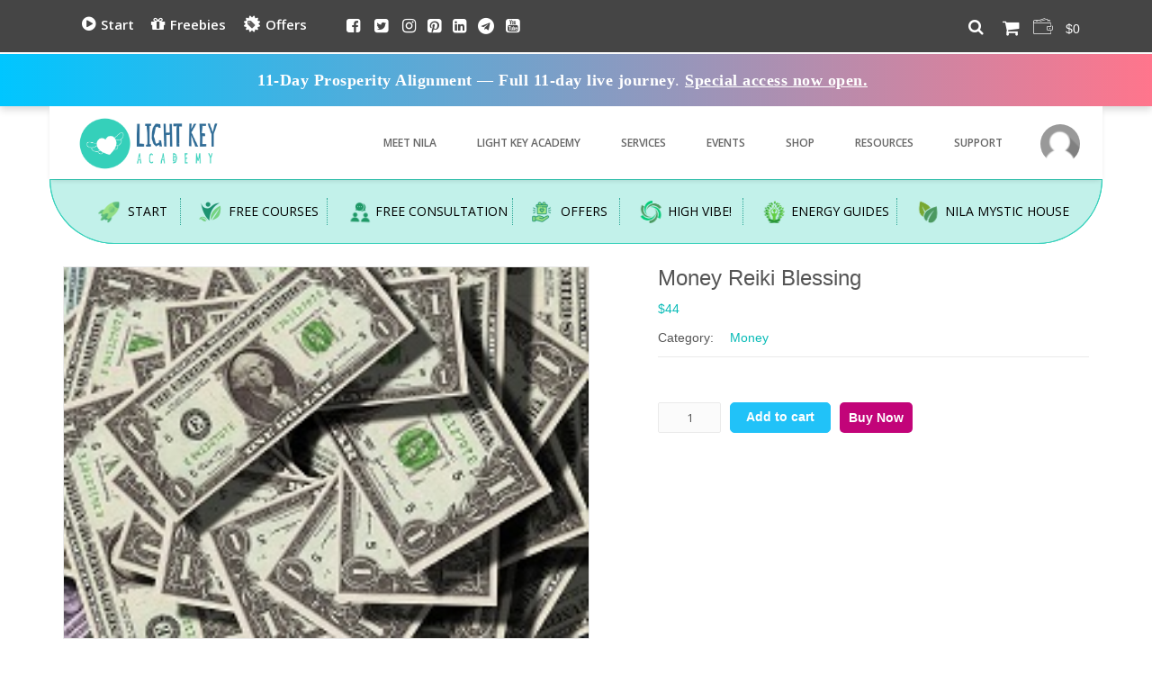

--- FILE ---
content_type: text/html; charset=UTF-8
request_url: https://infinitehealing.co.uk/shop/shop/money/money-reiki-blessing/
body_size: 80596
content:

<head>
	<!-- Google tag (gtag.js) -->
<script async src="https://www.googletagmanager.com/gtag/js?id=G-RFW98QQ1Z5"></script>
<script>
  window.dataLayer = window.dataLayer || [];
  function gtag(){dataLayer.push(arguments);}
  gtag('js', new Date());

  gtag('config', 'G-RFW98QQ1Z5');
</script>

<meta name="msvalidate.01" content="C2F0249CC03220B154FC228C1C5A385F" />
	<!-- Google Tag Manager -->
<script>(function(w,d,s,l,i){w[l]=w[l]||[];w[l].push({'gtm.start':
new Date().getTime(),event:'gtm.js'});var f=d.getElementsByTagName(s)[0],
j=d.createElement(s),dl=l!='dataLayer'?'&l='+l:'';j.async=true;j.src=
'https://www.googletagmanager.com/gtm.js?id='+i+dl;f.parentNode.insertBefore(j,f);
})(window,document,'script','dataLayer','GTM-M2DTQPLX');</script>
<!-- End Google Tag Manager -->
	
	<meta charset="UTF-8">
	<meta name="viewport" content="width=device-width, initial-scale=1, maximum-scale=1" />	<link rel="profile" href="http://gmpg.org/xfn/11" />
	<link rel="pingback" href="https://infinitehealing.co.uk/xmlrpc.php" />
	<link rel='dns-prefetch' href='//d21t65qg0yb0hv.cloudfront.net' /><meta name='robots' content='index, follow, max-image-preview:large, max-snippet:-1, max-video-preview:-1' />
	<style>img:is([sizes="auto" i], [sizes^="auto," i]) { contain-intrinsic-size: 3000px 1500px }</style>
	
            <script data-no-defer="1" data-ezscrex="false" data-cfasync="false" data-pagespeed-no-defer data-cookieconsent="ignore">
                var ctPublicFunctions = {"_ajax_nonce":"e36087f553","_rest_nonce":"1435245cc3","_ajax_url":"\/wp-admin\/admin-ajax.php","_rest_url":"https:\/\/infinitehealing.co.uk\/wp-json\/","data__cookies_type":"native","data__ajax_type":"rest","data__bot_detector_enabled":0,"data__frontend_data_log_enabled":1,"cookiePrefix":"","wprocket_detected":false,"host_url":"infinitehealing.co.uk","text__ee_click_to_select":"Click to select the whole data","text__ee_original_email":"The complete one is","text__ee_got_it":"Got it","text__ee_blocked":"Blocked","text__ee_cannot_connect":"Cannot connect","text__ee_cannot_decode":"Can not decode email. Unknown reason","text__ee_email_decoder":"CleanTalk email decoder","text__ee_wait_for_decoding":"The magic is on the way!","text__ee_decoding_process":"Please wait a few seconds while we decode the contact data."}
            </script>
        
            <script data-no-defer="1" data-ezscrex="false" data-cfasync="false" data-pagespeed-no-defer data-cookieconsent="ignore">
                var ctPublic = {"_ajax_nonce":"e36087f553","settings__forms__check_internal":"1","settings__forms__check_external":"0","settings__forms__force_protection":0,"settings__forms__search_test":"1","settings__data__bot_detector_enabled":0,"settings__sfw__anti_crawler":"0","blog_home":"https:\/\/infinitehealing.co.uk\/","pixel__setting":"0","pixel__enabled":false,"pixel__url":null,"data__email_check_before_post":1,"data__email_check_exist_post":1,"data__cookies_type":"native","data__key_is_ok":true,"data__visible_fields_required":true,"wl_brandname":"Anti-Spam by CleanTalk","wl_brandname_short":"CleanTalk","ct_checkjs_key":"d500cdb2c98f772c6c36d2a3b99ec3451b52d5beda0ffacf27fdd36d8f08cd07","emailEncoderPassKey":"114a58df0d6670522bd8fa85720a3643","bot_detector_forms_excluded":"W10=","advancedCacheExists":false,"varnishCacheExists":false,"wc_ajax_add_to_cart":true}
            </script>
        
	<!-- This site is optimized with the Yoast SEO plugin v25.9 - https://yoast.com/wordpress/plugins/seo/ -->
	<title>Healer,Medium - Money Reiki healing</title>
	<meta name="description" content="Nirmala Raju,Healer &amp; Medium offering Stress relief, Money Reiki,chakra healing,EFT,Access consciousness bars,Law of attraction" />
	<link rel="canonical" href="https://infinitehealing.co.uk/shop/shop/money/money-reiki-blessing/" />
	<meta property="og:locale" content="en_US" />
	<meta property="og:type" content="article" />
	<meta property="og:title" content="Healer,Medium - Money Reiki healing" />
	<meta property="og:description" content="Nirmala Raju,Healer &amp; Medium offering Stress relief, Money Reiki,chakra healing,EFT,Access consciousness bars,Law of attraction" />
	<meta property="og:url" content="https://infinitehealing.co.uk/shop/shop/money/money-reiki-blessing/" />
	<meta property="og:site_name" content="Light Key Academy" />
	<meta property="article:modified_time" content="2023-08-23T08:31:13+00:00" />
	<meta property="og:image" content="https://d21t65qg0yb0hv.cloudfront.net/wp-content/uploads/2015/08/money-reiki.jpg" />
	<meta property="og:image:width" content="212" />
	<meta property="og:image:height" content="150" />
	<meta property="og:image:type" content="image/jpeg" />
	<meta name="twitter:card" content="summary_large_image" />
	<script type="application/ld+json" class="yoast-schema-graph">{"@context":"https://schema.org","@graph":[{"@type":"WebPage","@id":"https://infinitehealing.co.uk/shop/shop/money/money-reiki-blessing/","url":"https://infinitehealing.co.uk/shop/shop/money/money-reiki-blessing/","name":"Healer,Medium - Money Reiki healing","isPartOf":{"@id":"https://infinitehealing.co.uk/#website"},"primaryImageOfPage":{"@id":"https://infinitehealing.co.uk/shop/shop/money/money-reiki-blessing/#primaryimage"},"image":{"@id":"https://infinitehealing.co.uk/shop/shop/money/money-reiki-blessing/#primaryimage"},"thumbnailUrl":"https://d21t65qg0yb0hv.cloudfront.net/wp-content/uploads/2015/08/money-reiki.jpg","datePublished":"2015-08-29T23:50:35+00:00","dateModified":"2023-08-23T08:31:13+00:00","description":"Nirmala Raju,Healer & Medium offering Stress relief, Money Reiki,chakra healing,EFT,Access consciousness bars,Law of attraction","breadcrumb":{"@id":"https://infinitehealing.co.uk/shop/shop/money/money-reiki-blessing/#breadcrumb"},"inLanguage":"en-US","potentialAction":[{"@type":"ReadAction","target":["https://infinitehealing.co.uk/shop/shop/money/money-reiki-blessing/"]}]},{"@type":"ImageObject","inLanguage":"en-US","@id":"https://infinitehealing.co.uk/shop/shop/money/money-reiki-blessing/#primaryimage","url":"https://d21t65qg0yb0hv.cloudfront.net/wp-content/uploads/2015/08/money-reiki.jpg","contentUrl":"https://d21t65qg0yb0hv.cloudfront.net/wp-content/uploads/2015/08/money-reiki.jpg","width":212,"height":150},{"@type":"BreadcrumbList","@id":"https://infinitehealing.co.uk/shop/shop/money/money-reiki-blessing/#breadcrumb","itemListElement":[{"@type":"ListItem","position":1,"name":"Home","item":"https://infinitehealing.co.uk/"},{"@type":"ListItem","position":2,"name":"Shop","item":"https://infinitehealing.co.uk/shop/"},{"@type":"ListItem","position":3,"name":"Money Reiki Blessing"}]},{"@type":"WebSite","@id":"https://infinitehealing.co.uk/#website","url":"https://infinitehealing.co.uk/","name":"Infinite Healing","description":"Healing Classes Online","potentialAction":[{"@type":"SearchAction","target":{"@type":"EntryPoint","urlTemplate":"https://infinitehealing.co.uk/?s={search_term_string}"},"query-input":{"@type":"PropertyValueSpecification","valueRequired":true,"valueName":"search_term_string"}}],"inLanguage":"en-US"}]}</script>
	<!-- / Yoast SEO plugin. -->


<link rel='dns-prefetch' href='//fonts.googleapis.com' />
<link rel="alternate" type="application/rss+xml" title="Light Key Academy &raquo; Feed" href="https://infinitehealing.co.uk/feed/" />
<link rel="alternate" type="application/rss+xml" title="Light Key Academy &raquo; Comments Feed" href="https://infinitehealing.co.uk/comments/feed/" />
<link rel="alternate" type="text/calendar" title="Light Key Academy &raquo; iCal Feed" href="https://infinitehealing.co.uk/events/?ical=1" />
<link rel="alternate" type="application/rss+xml" title="Light Key Academy &raquo; Money Reiki Blessing Comments Feed" href="https://infinitehealing.co.uk/shop/shop/money/money-reiki-blessing/feed/" />
		<!-- This site uses the Google Analytics by ExactMetrics plugin v8.8.0 - Using Analytics tracking - https://www.exactmetrics.com/ -->
		<!-- Note: ExactMetrics is not currently configured on this site. The site owner needs to authenticate with Google Analytics in the ExactMetrics settings panel. -->
					<!-- No tracking code set -->
				<!-- / Google Analytics by ExactMetrics -->
		<link rel='stylesheet' id='dt-animation-css' href='https://d21t65qg0yb0hv.cloudfront.net/wp-content/plugins/buddhathemes-core-features/shortcodes/css/animations.css?ver=6.8.2' type='text/css' media='all' />
<link rel='stylesheet' id='dt-jqueryui-css' href='https://d21t65qg0yb0hv.cloudfront.net/wp-content/plugins/buddhathemes-core-features/shortcodes/css/jquery-ui.css?ver=6.8.2' type='text/css' media='all' />
<link rel='stylesheet' id='dt-sc-css' href='https://d21t65qg0yb0hv.cloudfront.net/wp-content/plugins/buddhathemes-core-features/shortcodes/css/shortcodes.css?ver=6.8.2' type='text/css' media='all' />
<link rel='stylesheet' id='dashicons-css' href='https://d21t65qg0yb0hv.cloudfront.net/wp-includes/css/dashicons.min.css?ver=6.8.2' type='text/css' media='all' />
<link rel='stylesheet' id='thickbox-css' href='https://d21t65qg0yb0hv.cloudfront.net/wp-includes/js/thickbox/thickbox.css?ver=6.8.2' type='text/css' media='all' />
<link rel='stylesheet' id='woosb-blocks-css' href='https://d21t65qg0yb0hv.cloudfront.net/wp-content/plugins/woo-product-bundle/assets/css/blocks.css?ver=8.3.3' type='text/css' media='all' />
<link rel='stylesheet' id='partial-payment-blocks-integration-css' href='https://d21t65qg0yb0hv.cloudfront.net/wp-content/plugins/woo-wallet/build/partial-payment/style-index.css?ver=1.5.13' type='text/css' media='all' />
<link rel='stylesheet' id='woocommerce-multi-currency-css' href='https://d21t65qg0yb0hv.cloudfront.net/wp-content/plugins/woocommerce-multi-currency/css/woocommerce-multi-currency.min.css?ver=2.1.16' type='text/css' media='all' />
<style id='woocommerce-multi-currency-inline-css' type='text/css'>
.woocommerce-multi-currency .wmc-list-currencies .wmc-currency.wmc-active,.woocommerce-multi-currency .wmc-list-currencies .wmc-currency:hover {background: #13bfde !important;}
		.woocommerce-multi-currency .wmc-list-currencies .wmc-currency,.woocommerce-multi-currency .wmc-title, .woocommerce-multi-currency.wmc-price-switcher a {background: #8f8e94 !important;}
		.woocommerce-multi-currency .wmc-title, .woocommerce-multi-currency .wmc-list-currencies .wmc-currency span,.woocommerce-multi-currency .wmc-list-currencies .wmc-currency a,.woocommerce-multi-currency.wmc-price-switcher a {color: #ffffff !important;}.woocommerce-multi-currency.wmc-shortcode .wmc-currency{background-color:#ffffff;color:#212121}.woocommerce-multi-currency.wmc-shortcode .wmc-current-currency{background-color:#ffffff;color:#212121}.woocommerce-multi-currency.wmc-shortcode.vertical-currency-symbols-circle .wmc-currency-wrapper:hover .wmc-sub-currency {animation: height_slide 300ms;}@keyframes height_slide {0% {height: 0;} 100% {height: 300%;} }
</style>
<link rel='stylesheet' id='wp-block-library-css' href='https://d21t65qg0yb0hv.cloudfront.net/wp-includes/css/dist/block-library/style.min.css?ver=6.8.2' type='text/css' media='all' />
<style id='wp-block-library-theme-inline-css' type='text/css'>
.wp-block-audio :where(figcaption){color:#555;font-size:13px;text-align:center}.is-dark-theme .wp-block-audio :where(figcaption){color:#ffffffa6}.wp-block-audio{margin:0 0 1em}.wp-block-code{border:1px solid #ccc;border-radius:4px;font-family:Menlo,Consolas,monaco,monospace;padding:.8em 1em}.wp-block-embed :where(figcaption){color:#555;font-size:13px;text-align:center}.is-dark-theme .wp-block-embed :where(figcaption){color:#ffffffa6}.wp-block-embed{margin:0 0 1em}.blocks-gallery-caption{color:#555;font-size:13px;text-align:center}.is-dark-theme .blocks-gallery-caption{color:#ffffffa6}:root :where(.wp-block-image figcaption){color:#555;font-size:13px;text-align:center}.is-dark-theme :root :where(.wp-block-image figcaption){color:#ffffffa6}.wp-block-image{margin:0 0 1em}.wp-block-pullquote{border-bottom:4px solid;border-top:4px solid;color:currentColor;margin-bottom:1.75em}.wp-block-pullquote cite,.wp-block-pullquote footer,.wp-block-pullquote__citation{color:currentColor;font-size:.8125em;font-style:normal;text-transform:uppercase}.wp-block-quote{border-left:.25em solid;margin:0 0 1.75em;padding-left:1em}.wp-block-quote cite,.wp-block-quote footer{color:currentColor;font-size:.8125em;font-style:normal;position:relative}.wp-block-quote:where(.has-text-align-right){border-left:none;border-right:.25em solid;padding-left:0;padding-right:1em}.wp-block-quote:where(.has-text-align-center){border:none;padding-left:0}.wp-block-quote.is-large,.wp-block-quote.is-style-large,.wp-block-quote:where(.is-style-plain){border:none}.wp-block-search .wp-block-search__label{font-weight:700}.wp-block-search__button{border:1px solid #ccc;padding:.375em .625em}:where(.wp-block-group.has-background){padding:1.25em 2.375em}.wp-block-separator.has-css-opacity{opacity:.4}.wp-block-separator{border:none;border-bottom:2px solid;margin-left:auto;margin-right:auto}.wp-block-separator.has-alpha-channel-opacity{opacity:1}.wp-block-separator:not(.is-style-wide):not(.is-style-dots){width:100px}.wp-block-separator.has-background:not(.is-style-dots){border-bottom:none;height:1px}.wp-block-separator.has-background:not(.is-style-wide):not(.is-style-dots){height:2px}.wp-block-table{margin:0 0 1em}.wp-block-table td,.wp-block-table th{word-break:normal}.wp-block-table :where(figcaption){color:#555;font-size:13px;text-align:center}.is-dark-theme .wp-block-table :where(figcaption){color:#ffffffa6}.wp-block-video :where(figcaption){color:#555;font-size:13px;text-align:center}.is-dark-theme .wp-block-video :where(figcaption){color:#ffffffa6}.wp-block-video{margin:0 0 1em}:root :where(.wp-block-template-part.has-background){margin-bottom:0;margin-top:0;padding:1.25em 2.375em}
</style>
<style id='classic-theme-styles-inline-css' type='text/css'>
/*! This file is auto-generated */
.wp-block-button__link{color:#fff;background-color:#32373c;border-radius:9999px;box-shadow:none;text-decoration:none;padding:calc(.667em + 2px) calc(1.333em + 2px);font-size:1.125em}.wp-block-file__button{background:#32373c;color:#fff;text-decoration:none}
</style>
<style id='global-styles-inline-css' type='text/css'>
:root{--wp--preset--aspect-ratio--square: 1;--wp--preset--aspect-ratio--4-3: 4/3;--wp--preset--aspect-ratio--3-4: 3/4;--wp--preset--aspect-ratio--3-2: 3/2;--wp--preset--aspect-ratio--2-3: 2/3;--wp--preset--aspect-ratio--16-9: 16/9;--wp--preset--aspect-ratio--9-16: 9/16;--wp--preset--color--black: #000000;--wp--preset--color--cyan-bluish-gray: #abb8c3;--wp--preset--color--white: #ffffff;--wp--preset--color--pale-pink: #f78da7;--wp--preset--color--vivid-red: #cf2e2e;--wp--preset--color--luminous-vivid-orange: #ff6900;--wp--preset--color--luminous-vivid-amber: #fcb900;--wp--preset--color--light-green-cyan: #7bdcb5;--wp--preset--color--vivid-green-cyan: #00d084;--wp--preset--color--pale-cyan-blue: #8ed1fc;--wp--preset--color--vivid-cyan-blue: #0693e3;--wp--preset--color--vivid-purple: #9b51e0;--wp--preset--color--primary: #08bbb7;--wp--preset--color--secondary: #05726f;--wp--preset--color--tertiary: #1af5f0;--wp--preset--gradient--vivid-cyan-blue-to-vivid-purple: linear-gradient(135deg,rgba(6,147,227,1) 0%,rgb(155,81,224) 100%);--wp--preset--gradient--light-green-cyan-to-vivid-green-cyan: linear-gradient(135deg,rgb(122,220,180) 0%,rgb(0,208,130) 100%);--wp--preset--gradient--luminous-vivid-amber-to-luminous-vivid-orange: linear-gradient(135deg,rgba(252,185,0,1) 0%,rgba(255,105,0,1) 100%);--wp--preset--gradient--luminous-vivid-orange-to-vivid-red: linear-gradient(135deg,rgba(255,105,0,1) 0%,rgb(207,46,46) 100%);--wp--preset--gradient--very-light-gray-to-cyan-bluish-gray: linear-gradient(135deg,rgb(238,238,238) 0%,rgb(169,184,195) 100%);--wp--preset--gradient--cool-to-warm-spectrum: linear-gradient(135deg,rgb(74,234,220) 0%,rgb(151,120,209) 20%,rgb(207,42,186) 40%,rgb(238,44,130) 60%,rgb(251,105,98) 80%,rgb(254,248,76) 100%);--wp--preset--gradient--blush-light-purple: linear-gradient(135deg,rgb(255,206,236) 0%,rgb(152,150,240) 100%);--wp--preset--gradient--blush-bordeaux: linear-gradient(135deg,rgb(254,205,165) 0%,rgb(254,45,45) 50%,rgb(107,0,62) 100%);--wp--preset--gradient--luminous-dusk: linear-gradient(135deg,rgb(255,203,112) 0%,rgb(199,81,192) 50%,rgb(65,88,208) 100%);--wp--preset--gradient--pale-ocean: linear-gradient(135deg,rgb(255,245,203) 0%,rgb(182,227,212) 50%,rgb(51,167,181) 100%);--wp--preset--gradient--electric-grass: linear-gradient(135deg,rgb(202,248,128) 0%,rgb(113,206,126) 100%);--wp--preset--gradient--midnight: linear-gradient(135deg,rgb(2,3,129) 0%,rgb(40,116,252) 100%);--wp--preset--font-size--small: 13px;--wp--preset--font-size--medium: 20px;--wp--preset--font-size--large: 36px;--wp--preset--font-size--x-large: 42px;--wp--preset--spacing--20: 0.44rem;--wp--preset--spacing--30: 0.67rem;--wp--preset--spacing--40: 1rem;--wp--preset--spacing--50: 1.5rem;--wp--preset--spacing--60: 2.25rem;--wp--preset--spacing--70: 3.38rem;--wp--preset--spacing--80: 5.06rem;--wp--preset--shadow--natural: 6px 6px 9px rgba(0, 0, 0, 0.2);--wp--preset--shadow--deep: 12px 12px 50px rgba(0, 0, 0, 0.4);--wp--preset--shadow--sharp: 6px 6px 0px rgba(0, 0, 0, 0.2);--wp--preset--shadow--outlined: 6px 6px 0px -3px rgba(255, 255, 255, 1), 6px 6px rgba(0, 0, 0, 1);--wp--preset--shadow--crisp: 6px 6px 0px rgba(0, 0, 0, 1);}:where(.is-layout-flex){gap: 0.5em;}:where(.is-layout-grid){gap: 0.5em;}body .is-layout-flex{display: flex;}.is-layout-flex{flex-wrap: wrap;align-items: center;}.is-layout-flex > :is(*, div){margin: 0;}body .is-layout-grid{display: grid;}.is-layout-grid > :is(*, div){margin: 0;}:where(.wp-block-columns.is-layout-flex){gap: 2em;}:where(.wp-block-columns.is-layout-grid){gap: 2em;}:where(.wp-block-post-template.is-layout-flex){gap: 1.25em;}:where(.wp-block-post-template.is-layout-grid){gap: 1.25em;}.has-black-color{color: var(--wp--preset--color--black) !important;}.has-cyan-bluish-gray-color{color: var(--wp--preset--color--cyan-bluish-gray) !important;}.has-white-color{color: var(--wp--preset--color--white) !important;}.has-pale-pink-color{color: var(--wp--preset--color--pale-pink) !important;}.has-vivid-red-color{color: var(--wp--preset--color--vivid-red) !important;}.has-luminous-vivid-orange-color{color: var(--wp--preset--color--luminous-vivid-orange) !important;}.has-luminous-vivid-amber-color{color: var(--wp--preset--color--luminous-vivid-amber) !important;}.has-light-green-cyan-color{color: var(--wp--preset--color--light-green-cyan) !important;}.has-vivid-green-cyan-color{color: var(--wp--preset--color--vivid-green-cyan) !important;}.has-pale-cyan-blue-color{color: var(--wp--preset--color--pale-cyan-blue) !important;}.has-vivid-cyan-blue-color{color: var(--wp--preset--color--vivid-cyan-blue) !important;}.has-vivid-purple-color{color: var(--wp--preset--color--vivid-purple) !important;}.has-black-background-color{background-color: var(--wp--preset--color--black) !important;}.has-cyan-bluish-gray-background-color{background-color: var(--wp--preset--color--cyan-bluish-gray) !important;}.has-white-background-color{background-color: var(--wp--preset--color--white) !important;}.has-pale-pink-background-color{background-color: var(--wp--preset--color--pale-pink) !important;}.has-vivid-red-background-color{background-color: var(--wp--preset--color--vivid-red) !important;}.has-luminous-vivid-orange-background-color{background-color: var(--wp--preset--color--luminous-vivid-orange) !important;}.has-luminous-vivid-amber-background-color{background-color: var(--wp--preset--color--luminous-vivid-amber) !important;}.has-light-green-cyan-background-color{background-color: var(--wp--preset--color--light-green-cyan) !important;}.has-vivid-green-cyan-background-color{background-color: var(--wp--preset--color--vivid-green-cyan) !important;}.has-pale-cyan-blue-background-color{background-color: var(--wp--preset--color--pale-cyan-blue) !important;}.has-vivid-cyan-blue-background-color{background-color: var(--wp--preset--color--vivid-cyan-blue) !important;}.has-vivid-purple-background-color{background-color: var(--wp--preset--color--vivid-purple) !important;}.has-black-border-color{border-color: var(--wp--preset--color--black) !important;}.has-cyan-bluish-gray-border-color{border-color: var(--wp--preset--color--cyan-bluish-gray) !important;}.has-white-border-color{border-color: var(--wp--preset--color--white) !important;}.has-pale-pink-border-color{border-color: var(--wp--preset--color--pale-pink) !important;}.has-vivid-red-border-color{border-color: var(--wp--preset--color--vivid-red) !important;}.has-luminous-vivid-orange-border-color{border-color: var(--wp--preset--color--luminous-vivid-orange) !important;}.has-luminous-vivid-amber-border-color{border-color: var(--wp--preset--color--luminous-vivid-amber) !important;}.has-light-green-cyan-border-color{border-color: var(--wp--preset--color--light-green-cyan) !important;}.has-vivid-green-cyan-border-color{border-color: var(--wp--preset--color--vivid-green-cyan) !important;}.has-pale-cyan-blue-border-color{border-color: var(--wp--preset--color--pale-cyan-blue) !important;}.has-vivid-cyan-blue-border-color{border-color: var(--wp--preset--color--vivid-cyan-blue) !important;}.has-vivid-purple-border-color{border-color: var(--wp--preset--color--vivid-purple) !important;}.has-vivid-cyan-blue-to-vivid-purple-gradient-background{background: var(--wp--preset--gradient--vivid-cyan-blue-to-vivid-purple) !important;}.has-light-green-cyan-to-vivid-green-cyan-gradient-background{background: var(--wp--preset--gradient--light-green-cyan-to-vivid-green-cyan) !important;}.has-luminous-vivid-amber-to-luminous-vivid-orange-gradient-background{background: var(--wp--preset--gradient--luminous-vivid-amber-to-luminous-vivid-orange) !important;}.has-luminous-vivid-orange-to-vivid-red-gradient-background{background: var(--wp--preset--gradient--luminous-vivid-orange-to-vivid-red) !important;}.has-very-light-gray-to-cyan-bluish-gray-gradient-background{background: var(--wp--preset--gradient--very-light-gray-to-cyan-bluish-gray) !important;}.has-cool-to-warm-spectrum-gradient-background{background: var(--wp--preset--gradient--cool-to-warm-spectrum) !important;}.has-blush-light-purple-gradient-background{background: var(--wp--preset--gradient--blush-light-purple) !important;}.has-blush-bordeaux-gradient-background{background: var(--wp--preset--gradient--blush-bordeaux) !important;}.has-luminous-dusk-gradient-background{background: var(--wp--preset--gradient--luminous-dusk) !important;}.has-pale-ocean-gradient-background{background: var(--wp--preset--gradient--pale-ocean) !important;}.has-electric-grass-gradient-background{background: var(--wp--preset--gradient--electric-grass) !important;}.has-midnight-gradient-background{background: var(--wp--preset--gradient--midnight) !important;}.has-small-font-size{font-size: var(--wp--preset--font-size--small) !important;}.has-medium-font-size{font-size: var(--wp--preset--font-size--medium) !important;}.has-large-font-size{font-size: var(--wp--preset--font-size--large) !important;}.has-x-large-font-size{font-size: var(--wp--preset--font-size--x-large) !important;}
:where(.wp-block-post-template.is-layout-flex){gap: 1.25em;}:where(.wp-block-post-template.is-layout-grid){gap: 1.25em;}
:where(.wp-block-columns.is-layout-flex){gap: 2em;}:where(.wp-block-columns.is-layout-grid){gap: 2em;}
:root :where(.wp-block-pullquote){font-size: 1.5em;line-height: 1.6;}
</style>
<link rel='stylesheet' id='dt-appointment-css' href='https://d21t65qg0yb0hv.cloudfront.net/wp-content/plugins/buddhathemes-appointment-addon/css/styles.css?ver=6.8.2' type='text/css' media='all' />
<link rel='stylesheet' id='dt-property-css' href='https://d21t65qg0yb0hv.cloudfront.net/wp-content/plugins/buddhathemes-property-addon/css/styles.css?ver=6.8.2' type='text/css' media='all' />
<link rel='stylesheet' id='dt-property-print-css' href='https://d21t65qg0yb0hv.cloudfront.net/wp-content/plugins/buddhathemes-property-addon/css/print.css?ver=3.0.2' type='text/css' media='print' />
<link rel='stylesheet' id='cleantalk-public-css-css' href='https://d21t65qg0yb0hv.cloudfront.net/wp-content/plugins/cleantalk-spam-protect/css/cleantalk-public.min.css?ver=6.63_1757708951' type='text/css' media='all' />
<link rel='stylesheet' id='cleantalk-email-decoder-css-css' href='https://d21t65qg0yb0hv.cloudfront.net/wp-content/plugins/cleantalk-spam-protect/css/cleantalk-email-decoder.min.css?ver=6.63_1757708951' type='text/css' media='all' />
<link rel='stylesheet' id='contact-form-7-css' href='https://d21t65qg0yb0hv.cloudfront.net/wp-content/plugins/contact-form-7/includes/css/styles.css?ver=6.1.1' type='text/css' media='all' />
<link rel='stylesheet' id='photoswipe-css' href='https://d21t65qg0yb0hv.cloudfront.net/wp-content/plugins/woocommerce/assets/css/photoswipe/photoswipe.min.css?ver=10.1.2' type='text/css' media='all' />
<link rel='stylesheet' id='photoswipe-default-skin-css' href='https://d21t65qg0yb0hv.cloudfront.net/wp-content/plugins/woocommerce/assets/css/photoswipe/default-skin/default-skin.min.css?ver=10.1.2' type='text/css' media='all' />
<style id='woocommerce-inline-inline-css' type='text/css'>
.woocommerce form .form-row .required { visibility: visible; }
</style>
<link rel='stylesheet' id='dt-vc-style-css' href='https://d21t65qg0yb0hv.cloudfront.net/wp-content/plugins/buddhathemes-core-features/visual-composer/style.css?ver=4.4' type='text/css' media='all' />
<link rel='stylesheet' id='dt-vc-strokegap-css' href='https://d21t65qg0yb0hv.cloudfront.net/wp-content/plugins/buddhathemes-core-features/visual-composer/icons/stroke-gap-icons.min.css?ver=4.4' type='text/css' media='all' />
<link rel='stylesheet' id='brands-styles-css' href='https://d21t65qg0yb0hv.cloudfront.net/wp-content/plugins/woocommerce/assets/css/brands.css?ver=10.1.2' type='text/css' media='all' />
<link rel='stylesheet' id='woosb-frontend-css' href='https://d21t65qg0yb0hv.cloudfront.net/wp-content/plugins/woo-product-bundle/assets/css/frontend.css?ver=8.3.3' type='text/css' media='all' />
<link rel='stylesheet' id='sidebar-login-css' href='https://d21t65qg0yb0hv.cloudfront.net/wp-content/plugins/sidebar-login/build/sidebar-login.css?ver=1712300399' type='text/css' media='all' />
<link rel='stylesheet' id='priority-reset-css' href='https://d21t65qg0yb0hv.cloudfront.net/wp-content/themes/priority/css/reset.css?ver=4.4' type='text/css' media='all' />
<link rel='stylesheet' id='prettyphoto-css' href='https://d21t65qg0yb0hv.cloudfront.net/wp-content/plugins/js_composer/assets/lib/prettyphoto/css/prettyPhoto.min.css?ver=7.3' type='text/css' media='all' />
<link rel='stylesheet' id='font-awesome-css' href='https://d21t65qg0yb0hv.cloudfront.net/wp-content/themes/priority/css/font-awesome.min.css?ver=4.4' type='text/css' media='all' />
<link rel='stylesheet' id='stroke-gap-icons-css' href='https://d21t65qg0yb0hv.cloudfront.net/wp-content/themes/priority/css/stroke-gap-icons.min.css?ver=4.4' type='text/css' media='all' />
<link rel='stylesheet' id='priority-custom-css' href='https://d21t65qg0yb0hv.cloudfront.net/wp-content/themes/priority/css/custom.css?ver=4.4' type='text/css' media='all' />
<link rel='stylesheet' id='priority-style-css' href='https://d21t65qg0yb0hv.cloudfront.net/wp-content/themes/priority/style.css?ver=4.4' type='text/css' media='all' />
<link rel='stylesheet' id='priority-gutenberg-css' href='https://d21t65qg0yb0hv.cloudfront.net/wp-content/themes/priority/css/gutenberg.css?ver=4.4' type='text/css' media='all' />
<style id='priority-gutenberg-inline-css' type='text/css'>
.has-primary-background-color { background-color:#08bbb7; }.has-primary-color { color:#08bbb7; }.has-secondary-background-color { background-color:#05726f; }.has-secondary-color { color:#05726f; }.has-tertiary-background-color { background-color:#1af5f0; }.has-tertiary-color { color:#1af5f0; }
</style>
<link rel='stylesheet' id='priority-woocommerce-css' href='https://d21t65qg0yb0hv.cloudfront.net/wp-content/themes/priority/css/woocommerce.css?ver=4.4' type='text/css' media='all' />
<link rel='stylesheet' id='priority-skin-css' href='https://d21t65qg0yb0hv.cloudfront.net/wp-content/themes/priority/css/skins/blueturquoise/style.css?ver=6.8.2' type='text/css' media='all' />
<link rel='stylesheet' id='priority-responsive-css' href='https://d21t65qg0yb0hv.cloudfront.net/wp-content/themes/priority/responsive.css?ver=4.4' type='text/css' media='all' />
<link rel='stylesheet' id='priority-google-fonts-css' href='https://fonts.googleapis.com/css?family=Lato%3A100%2C300%2C400%2C700%2C900%2C100italic%2C300italic%2C400italic%2C700italic%2C900italic%7COpen+Sans%3A400%2C300italic%2C400italic%2C600italic%2C700italic%2C800italic%2C400%2C300%2C600%2C700%2C800%7CShadows+Into+Light%7CRoboto+Slab%3A400%2C100%2C300%2C700%7CRaleway%3A400%2C100%2C200%2C300%2C500%2C600%2C700%2C800%2C900%7COpen+Sans%7COpen+Sans%7CLato%7CLato%7CLato%7CLato%7CLato%7CLato&#038;subset&#038;ver=1.0.0' type='text/css' media='all' />
<link rel='stylesheet' id='priority-magnific-popup-css' href='https://d21t65qg0yb0hv.cloudfront.net/wp-content/themes/priority/framework/js/magnific/magnific-popup.css?ver=4.4' type='text/css' media='all' />
<style id='priority-magnific-popup-inline-css' type='text/css'>
#tribe-events-content #tribe-events-photo-events .type-tribe_events.tribe-events-photo-event, .dt-sc-hours-icon:before, .dt-sc-hours-icon:after { background-color: #555555; }
.secondary-sidebar .widget ul li h6 a, .secondary-sidebar .widget .tagcloud a, .secondary-sidebar .widget ul li:before, .author-title, .post-author-details .dt-sc-social-icons li a, .header6 .product_cart_list li a:hover, h1, h1 a, .intro-text.type7 h1, h2, h2 a, .intro-text.type7 h2, h3, h3 a, .intro-text.type7 h3, h4, h4 a, .intro-text.type7 h4, h5, h5 a, .intro-text.type7 h5, h6, h6 a, .intro-text.type7 h6, ul.dt-sc-tabs-vertical-frame li a, .dt-sc-donutchart-title, .package-price, .dt-sc-ico-content.type6 h4 a, .dt-sc-ico-content.type6:hover h4 a, .dt-sc-ico-content.type10:hover .custom-icon span, .dt-sc-ico-content.type10:hover h4 a, .slide-controls .selected .dt-sc-ico-content.type10 .custom-icon span, .slide-controls .selected .dt-sc-ico-content.type10 h4 a, .dt-sc-ico-content.type10:hover p, .slide-controls .selected .dt-sc-ico-content.type10 p, .dt-sc-ico-content.type10 .custom-icon span, .dt-sc-contact-info.type2 .contact-icon h4 a, .dt-sc-location-detail ul li a:hover, .intro-text h1, .intro-text h2, .intro-text h3, .intro-text h4, .intro-text h5, .intro-text h6, .intro-content span, .intro-text.type4 p, .intro-text.type5 h6, input[type="text"]:hover, input[type="password"]:hover, input[type="email"]:hover, textarea:hover, input[type="date"]:hover, input[type="search"]:hover, .dt-sc-animate-num .dt-sc-num-count, .dt-sc-tb-title h5, .dt-sc-ico-content.type5 h4, .dt-sc-hr.top a:hover, .dt-sc-testimonial-wrapper.type3 .dt-sc-testimonial h5, .dt-sc-testimonial-wrapper.type4 .dt-sc-testimonial h5, .tribe-events-list-separator-month span, .type2 .dt-sc-tabs-frame-content ul li span, .woocommerce-tabs .panel ul li span, h3#ship-to-different-address label, .dt-sc-hours-icon span, .error-info h2, .error-info h3, .dt-sc-ico-content.type14 span, .secondary-sidebar .widget_recent_entries .recent-post-widget ul li h6 a, .secondary-sidebar .widget_tweetbox ul.tweet_list.type2 .tweet_time, .secondary-sidebar .widget_tweetbox ul.tweet_list.type2 a:hover, .secondary-sidebar .widget_tweetbox ul.tweet_list.type2 .tweet_time a, .secondary-sidebar .woocommerce ul.product_list_widget li a { color: #555555; }
#tribe-bar-form .tribe-bar-filters-inner { box-shadow: 0 1px 3px #555555; }
.hr-title.type3 .title-sep:after { border-color: #555555; }
.title-sep, .hr-title.aligncenter .aligntitle:before, .hr-title.aligncenter .aligntitle:after, .hr-title.type3 .title-sep { border-top-color: #555555; }
.title-sep, .hr-title.aligncenter .aligntitle:before, .hr-title.aligncenter .aligntitle:after, .hr-title.type3 .title-sep { border-bottom-color: #555555; }
.has-primary-background-color { background-color: #555555; }
.has-primary-color { color: #555555; }
.type2 ul.dt-sc-tabs-frame li a { background-color: #555555; }
#tiptip_holder.tip_top #tiptip_arrow { border-top-color: #555555; }
body, .dt-sc-boxed-tooltip.dt-sc-tooltip-top, .dt-sc-boxed-tooltip.dt-sc-tooltip-right, .dt-sc-boxed-tooltip.dt-sc-tooltip-bottom, .dt-sc-boxed-tooltip.dt-sc-tooltip-left, .dt-sc-toggle-frame-set.type2 .dt-sc-toggle-content, .dt-sc-toggle-frame-set.type3 .dt-sc-toggle-content, ul.dt-sc-tabs-frame li a, .woocommerce-tabs ul.tabs li a, .dt-sc-tabs-container.type3 .dt-sc-tabs-frame-content p, .dt-sc-tabs-container.type4 .dt-sc-tabs-frame-content p, ul.dt-sc-fancy-list li:before, ul.dt-sc-fancy-list li, .dt-sc-tabs-vertical-container.type2 .dt-sc-tabs-vertical-frame-content p, .dt-sc-tabs-vertical-container.type2 .dt-sc-tabs-vertical-frame-content p:last-child, .dt-sc-bar-text, .dt-sc-donutchart, .dt-sc-donutchart-medium p, .dt-sc-donutchart-small p, .dt-sc-progress-bar.type2 .dt-sc-bar-text, .dt-sc-content-carousel p, .dt-sc-contact-info p, input[type="text"], input[type="password"], input[type="email"], input[type="url"], input[type="tel"], input[type="number"], input[type="range"], input[type="date"], input[type="search"], textarea, input.text, .dt-sc-working-hours span, .dt-sc-location-detail ul li a, .dt-sc-location-detail ul li, ol.dt-sc-fancy-list li span, .dt-sc-icon-list li, .dt-sc-animate-num span, label, .dt-sc-ico-content.type5 .custom-icon span, .dt-sc-ico-content.type5 p, .dt-sc-hr.top a, td, .dt-sc-tooltip-top, .dt-sc-tooltip-right, .dt-sc-tooltip-bottom, .dt-sc-tooltip-left, .dt-sc-colored-box .dt-sc-button:hover, .dt-sc-error-box, .dt-sc-warning-box, .dt-sc-success-box, .dt-sc-info-box, ul.commentlist li .comment-body, .dt-sc-tribe-views ul li a, .recurring-info-tooltip, .tribe-events-calendar .tribe-events-tooltip, .tribe-events-week .tribe-events-tooltip, table.shop_table .quantity .plus, table.shop_table .quantity .minus, .product .summary .quantity .qty, .product .summary .quantity .plus, .product .summary .quantity .minus, .woocommerce table.shop_table .product-name a, .woocommerce table.cart td.actions .coupon .input-text, .woocommerce-page table.cart td.actions .coupon .input-text, .woocommerce #content table.cart td.actions .coupon .input-text, .woocommerce-page #content table.cart td.actions .coupon .input-text, .select2-container .select2-choice, .payment_methods, .payment_methods label, .payment_methods a, .skill-detail p:first-child, .dt-sc-donutchart-medium.type2 p, .error-info p, .dt-sc-social-icons li a, .dt-sc-team.type5 .dt-sc-social-icons li a, .dt-sc-testimonial-wrapper.type4 .testimonial-content.with-chat-effect .fa, .searchform > span.fa, .author-title, ul.commentlist li .commentmetadata, ins, .pagination ul li a, .pagination .next-post a, .pagination .prev-post a, .pagination ul li .page-numbers.dots, ul.dt-sc-fancy-list.type2 li, .post-nav-container .post-prev-link a, .post-nav-container .post-next-link a, .client-details li .fa, .project-details ul.client-details li span, .sorting-container a, .portfolio:hover .portfolio-title p, .secondary-sidebar .widget .tribe-countdown-timer .tribe-countdown-number, .secondary-sidebar .widget .tribe-countdown-timer .tribe-countdown-under, .secondary-sidebar .widget .tribe-countdown-timer .tribe-countdown-colon, .secondary-sidebar .woocommerce.widget_price_filter .price_label, .secondary-sidebar .widget .mailchimp-form .fa, .dt-sc-testimonial.type4 .testimonial-content.with-chat-effect .fa, .secondary-sidebar .widget ul li a, .secondary-sidebar .product_cart_list li a { color: #555555; }
.has-secondary-background-color { background-color: #555555; }
.has-secondary-color { color: #555555; }
.top-bar, .top-bar .search a, .top-shop-cart.type2 li.search > a, .top-shop-cart.type2 li.dt-sc-cart > a { background: #f2f2f2; }
#main-menu > ul > li > a, .header8 #main-menu > ul > li > a, .header6 .top-shop-cart > li > a, .header6 #main-menu > ul > li > a { color: #666666; }
#main-menu ul li.menu-item-simple-parent ul li a, .megamenu-child-container > ul.sub-menu > li > a, .megamenu-child-container ul.sub-menu > li > ul li a, .header6 #main-menu ul li.menu-item-simple-parent ul li a, .header6 .megamenu-child-container ul.sub-menu > li > ul li a, .header6 #main-menu .megamenu-child-container > ul.sub-menu > li > a, .header8 #main-menu ul li.menu-item-simple-parent ul li a, .header8 .megamenu-child-container ul.sub-menu > li > ul li a, .header8 .megamenu-child-container > ul.sub-menu > li > a, .header8 .menu-item-widget-area-container .widget ul li a, .menu-item-widget-area-container .widget ul li a, .header8 #main-menu .megamenu-child-container > ul.sub-menu > li > a, #main-menu .megamenu-child-container > ul.sub-menu > li > a, 
					.header6 .menu-item-widget-area-container .widget ul li a, .menu-item-widget-area-container .widget ul li:before, .menu-item-widget-area-container .tribe-mini-calendar-event .list-info h2 a, .menu-item-widget-area-container .tribe-events-widget-link a, .menu-item-widget-area-container .products .product-details h5 a, .menu-item-widget-area-container .dt-sc-contact-info p a, .menu-item-widget-area-container .dt-sc-location-detail h6, .header8 .menu-item-with-widget-area .tribe-mini-calendar-event .list-info h2 a, .header8 .menu-item-widget-area-container .widget h3, .menu-item-widget-area-container .widget ul li a, .menu-item-widget-area-container .widget_tweetbox .tweet_list a, .header6 .menu-item-widget-area-container .widget_tweetbox .tweet_list a, .menu-item-widget-area-container .widget .tagcloud a:hover, .header8 #main-menu .megamenu-child-container .menu-item-widget-area-container .widget .tagcloud a:hover, .menu-item-widget-area-container .widget_product_categories ul li, .menu-item-widget-area-container select { color:#666666; }
.menu-item-widget-area-container .widget .tagcloud a, .header8 .menu-item-widget-area-container .widget .tagcloud a, .header6 .menu-item-widget-area-container .widget .tagcloud a { background-color:#666666; }
body, input[type="text"], input[type="password"], input[type="email"], input[type="url"], input[type="tel"], input[type="number"], input[type="range"], input[type="date"], input[type="search"], textarea, input.text, select, .woocommerce table.cart td.actions .coupon .input-text, .woocommerce-page table.cart td.actions .coupon .input-text, .woocommerce #content table.cart td.actions .coupon .input-text, .woocommerce-page #content table.cart td.actions .coupon .input-text, .select2-container .select2-choice, .woocommerce #payment div.payment_box, .woocommerce-page #payment div.payment_box, .dt-sc-testimonial-wrapper.type3 .dt-sc-testimonial h5, .dt-sc-testimonial-wrapper.type3 .dt-sc-testimonial cite, .dt-sc-tabs-vertical-container.type2 .dt-sc-tabs-vertical-frame-content p:last-child, ul.commentlist li .comment-body, ul.commentlist li .commentmetadata, ul.dt-sc-fancy-list.type2 li, .side-nav-container ul li a, .header6 .product_cart_list li a, .dt-sc-donutchart-medium.type2 p, .dt-sc-location-detail ul li a, ul.commentlist li .commentmetadata { color: #555555; }
.footer-widgets-wrapper, .footer-wrapper, #footer .footer-widgets-wrapper.type2, #footer .footer-widgets-wrapper.type3, #footer .footer-widgets-wrapper.type4, #footer .footer-widgets-wrapper.type7, #footer .footer-widgets-wrapper.type5, #footer .footer-widgets-wrapper.type6, .footer-widgets-wrapper.type3 .widget #searchform input[type="text"], .footer-widgets-wrapper .widget #searchform input[type="text"], .footer-widgets-wrapper input[type="search"], #footer .footer-widgets-wrapper.type5 .widget-title:after { background: #666666; }
.copyright p, .footer-links li { color: #666666; }
.copyright p a, .footer-links li a { color: #666666; }
h1, h1 a, .intro-text.type7 h1, .error-info h1 { color:#666666 }
h2, h2 a, .intro-text.type7 h2, .error-info h2 { color:#666666 }
h3, h3 a, .intro-text.type7 h3, .error-info h3, h3#ship-to-different-address label { color:#666666 }
h4, h4 a, .intro-text.type7 h4, .error-info h4 { color:#666666 }
h5, h5 a, .intro-text.type7 h5, .error-info h5 { color:#666666 }
h6, h6 a, .intro-text.type7 h6, .error-info h6, .secondary-sidebar .widget_recent_entries .recent-post-widget ul li h6 a, .secondary-sidebar .widget ul li h6 a, .secondary-sidebar .woocommerce ul.product_list_widget li a { color:#666666 }
body, .dt-sc-button, .entry-detail .read-more, #commentform input[type="text"], #commentform input[type="password"], #commentform input[type="email"], #commentform input[type="url"], #commentform input[type="tel"], #commentform input[type="number"], #commentform input[type="range"], #commentform input[type="date"], #commentform input[type="search"], #commentform textarea, #commentform input.text, blockquote.type1, .dt-sc-toggle-frame-set.type2 .dt-sc-toggle-content, .dt-sc-toggle-frame-set.type3 .dt-sc-toggle-content, .dt-sc-tabs-container.type3 .dt-sc-tabs-frame-content p, .dt-sc-tabs-container.type4 .dt-sc-tabs-frame-content p, .dt-sc-testimonial-wrapper.type3 .dt-sc-testimonial h5, .dt-sc-testimonial-wrapper h5, #tribe-events-content .tribe-events-calendar div[id*="tribe-events-event-"] h3.tribe-events-month-event-title, 
					
	input[type="text"], input[type="password"], input[type="email"], input[type="url"], input[type="tel"], input[type="number"], input[type="range"], input[type="date"], textarea, input.text, select, input[type="search"], input[type="submit"], input[type="button"], .add_to_cart_button, .product_type_variable, .product-details .button, .add_to_wishlist, .features li a, .dt-sc-team p, .read-more, .intro-text .dt-sc-button, .entry-post .post-comments a, .entry-post .date p, .entry-post .dt-sc-button.small, .events .event-meta p, .entry-meta-data p, .pagination ul li a, .pagination .next-post a, .pagination .prev-post a, .breadcrumb, ul.commentlist li .author-name, ul.commentlist li .commentmetadata, ul.commentlist li .reply a, .blog-entry .entry-metadata, .post-nav-container a, .price_label, .widget_top_rated_products ul.product_list_widget li .amount, .woocommerce table.shop_table th, .woocommerce-page table.shop_table th, .woocommerce table.shop_table .product-subtotal span, label, .woocommerce .cart-collaterals .cart_totals th, .woocommerce-product-rating .price, .summary .description, blockquote, .dt-rev-author span, .side-nav-container ul li a, .error-info .back-menu a, .portfolio-detail .views a, .dom-pack .dom-range, .dom-pack del, .dom-pack > span, .dom-prices, .dt-sc-ico-content.type6 p, .dt-sc-ico-content.type12 p, .dt-sc-testimonial-wrapper.type3 .dt-sc-testimonial cite, .dt-sc-button1.ico-button, .dt-sc-button2, .dt-sc-button3, .dt-sc-button5, .att-btn1, .att-btn2, .host-btn, .hosting-btn-trans, .travel-btn, .travel-btn-green, .faq h5.dt-sc-toggle-accordion:before, ul.dt-sc-fancy-list.type2 li, blockquote.type2, .dt-sc-pr-tb-col, .dt-sc-bar-text, .dt-sc-donutchart-medium p, .dt-sc-donutchart-small p, .dt-sc-working-hours span, .dt-sc-tabs-frame-content p:last-child, .dt-sc-contact-info.type2 .contact-icon h4 a,
					
					.woocommerce ul.cart_list li a,  .woocommerce-page ul.cart_list li a, .woocommerce ul.product_list_widget li a, .woocommerce-page ul.product_list_widget li a, .woocommerce ul.cart_list li a, .woocommerce-page ul.cart_list li a, .woocommerce ul.product_list_widget li a, .woocommerce-page ul.product_list_widget li a, .tribe-venue-widget-wrapper .tribe-venue-widget-venue-name a, ul.dt-sc-tabs-frame li a, .woocommerce-tabs ul.tabs li a, ul.dt-sc-tabs-vertical-frame li a 
					
					{ font-family:Open Sans; }
body, .dt-sc-button, .entry-detail .read-more, #commentform input[type="text"], #commentform input[type="password"], #commentform input[type="email"], #commentform input[type="url"], #commentform input[type="tel"], #commentform input[type="number"], #commentform input[type="range"], #commentform input[type="date"], #commentform input[type="search"], #commentform textarea, #commentform input.text,
					
	input[type="text"], input[type="password"], input[type="email"], input[type="url"], input[type="tel"], input[type="number"], input[type="range"], input[type="date"], textarea, input.text, select, input[type="search"], input[type="submit"], input[type="button"], .add_to_cart_button, .product_type_variable, .product-details .button, .add_to_wishlist, .features li a, .dt-sc-team p, .read-more, .intro-text .dt-sc-button, .entry-post .post-comments a, .entry-post .date p, .entry-post .dt-sc-button.small, .events .event-meta p, .entry-meta-data p, .pagination ul li a, .pagination .next-post a, .pagination .prev-post a, .breadcrumb, ul.commentlist li .author-name, ul.commentlist li .commentmetadata, ul.commentlist li .reply a, .blog-entry .entry-metadata, .post-nav-container a, .price_label, .widget_top_rated_products ul.product_list_widget li .amount, .woocommerce table.shop_table th, .woocommerce-page table.shop_table th, .woocommerce table.shop_table .product-subtotal span, label, .woocommerce .cart-collaterals .cart_totals th, .woocommerce-product-rating .price, .summary .description, blockquote, .dt-rev-author span, .side-nav-container ul li a, .error-info .back-menu a, .portfolio-detail .views a, .dom-pack .dom-range, .dom-pack del, .dom-pack > span, .dom-prices
	
					 { font-weight:400; }
#main-menu > ul > li > a { font-family:Open Sans;
font-size:12px;
font-weight:regular;
text-transform:uppercase;
 }
#main-menu ul li.menu-item-simple-parent ul li a, .megamenu-child-container > ul.sub-menu > li > a, .megamenu-child-container > ul.sub-menu > li > .nolink-menu, #main-menu .megamenu-child-container ul.sub-menu > li > ul li a { font-family:Open Sans;
font-size:12px;
font-weight:regular;
text-transform:uppercase;
 }
#main-menu.enable-submenu-arrows ul li.menu-item-simple-parent ul li.menu-item-has-children::after { font-size:12px;
 }
.main-title h1 { font-family:Arial;
font-weight:normal;
 }
h1 { font-family:Lato;
font-weight:400;
 }
h2, .intro-text h2, .intro-text.type3 h2, .intro-text.type4 h2, .intro-text.type5 h2 { font-family:Lato;
font-weight:400;
 }
h3, .menu-item-widget-area-container .widget h3 { font-family:Lato;
font-weight:400;
 }
h4, .intro-text h4, .dt-sc-ico-content h4, .dt-sc-ico-content.type13 h4, .dt-sc-ico-content.type9 h4, .dt-sc-ico-content.type18 h4, .dt-sc-ico-content.type14 h4, .entry-detail .entry-title h4 { font-family:Lato;
font-weight:400;
 }
h5, h5.dt-sc-toggle, h5.dt-sc-toggle-accordion, .entry-post .entry-detail h5, .portfolio-container.type3 .image-overlay h5 { font-family:Lato;
font-weight:400;
 }
h6, #footer .widget ul li h6, .entry-post .entry-detail h6, .widget ul li h6, .secondary-sidebar .widget_recent_entries .recent-post-widget ul li h6 { font-family:Lato;
font-weight:400;
 }
#main-menu ul li.menu-item-simple-parent ul > li > ul > li:hover > ul { -webkit-animation: 0.3s ease-in fadeIn; -moz-animation: 0.3s ease-in fadeIn; animation: 0.3s ease-in fadeIn; }
				  #main-menu > ul > li.menu-item-simple-parent:hover > ul, #main-menu > ul > li.menu-item-simple-parent > ul > li:hover > ul {  -webkit-animation: 0.3s ease-in dtfadeInUp; -moz-animation: 0.3s ease-in 0s dtfadeInUp; animation: 0.3s ease-in 0s dtfadeInUp; }
				  #main-menu > ul > li:hover > .megamenu-child-container { -webkit-animation: 0.3s ease-in dtfadeInUp; -moz-animation: 0.3s ease-in 0s dtfadeInUp; animation: 0.3s ease-in 0s dtfadeInUp; }
#main-menu.disable-submenu-border ul li.menu-item-simple-parent ul li, .disable-submenu-border .megamenu-child-container ul.sub-menu > li > ul li a, #main-menu.disable-submenu-secondaryborder ul li.menu-item-simple-parent ul, .disable-submenu-secondaryborder .megamenu-child-container { border-bottom: none; }#main-menu ul li.menu-item-simple-parent ul li, .megamenu-child-container ul.sub-menu > li > ul li a { border-bottom-style:solid; }
				#main-menu ul li.menu-item-simple-parent ul li, .megamenu-child-container ul.sub-menu > li > ul li a { border-bottom-width:1px; }
				#main-menu ul li.menu-item-simple-parent ul li:last-child, #main-menu ul li.menu-item-simple-parent ul li:last-child { border-width: 0; }
				@media only screen and (max-width:767px) { #main-menu ul li.menu-item-simple-parent ul li, .megamenu-child-container ul.sub-menu > li > ul li a { border-width: 0; } }
.top-bar { padding-top: 120pxpx; }
.top-bar .dt-sc-left, .top-bar .dt-sc-left .dt-sc-social-icons li a, .top-bar .dt-sc-left .search a { font-size: 10px; }
.top-bar .dt-sc-right, .top-bar .dt-sc-right .dt-sc-social-icons li a, .top-bar .dt-sc-right .search a { font-size: 12px; }

</style>
<link rel='stylesheet' id='fairy-css' href='https://d21t65qg0yb0hv.cloudfront.net/wp-content/themes/priority/css/fairy.css?ver=6.8.2' type='text/css' media='all' />
<link rel='stylesheet' id='pract-chcking-css' href='https://d21t65qg0yb0hv.cloudfront.net/wp-content/themes/priority/css/pract.css?ver=6.8.2' type='text/css' media='all' />
<style id='pract-chcking-inline-css' type='text/css'>
.woocommerce-MyAccount-navigation-link--free-videos{display: none !important;}
.woocommerce-MyAccount-navigation-link--kids-club{display: none !important;}
</style>
<style id='gsp-infopopup-style-inline-css' type='text/css'>
.gsp-infopopup { display:inline-block; position:relative; }
.gsp-infopopup-icon {
  display:inline; cursor:pointer; margin-left:4px;
  font-size:14px; line-height:1; vertical-align:middle; color:#08c;
}
.gsp-infopopup-content {
  position:absolute; display:none; min-width:220px; max-width:260px;
  left:50%; transform:translateX(-50%); top:24px;
  background:#fff; border:1px solid #ddd; border-radius:6px;
  padding:8px 10px 10px; box-shadow:0 2px 6px rgba(0,0,0,.2);
  z-index:9999; font-size:14px; line-height:1.4; text-align:left;
}
.gsp-infopopup-content.is-visible { display:block; }
.gsp-infopopup-close {
  position:absolute; top:4px; right:6px; font-weight:700; cursor:pointer; color:#888;
}
@media (max-width:600px) {
  .gsp-infopopup-content { max-width:90vw; }
}
</style>
<link rel='stylesheet' id='whats-app-alert-style-css' href='https://d21t65qg0yb0hv.cloudfront.net/wp-content/plugins/whatsapp-alert/css/whatsapp_alert.css?ver=1' type='text/css' media='all' />
<link rel='stylesheet' id='whats-app-alert-style-intlTelInput-css' href='https://d21t65qg0yb0hv.cloudfront.net/wp-content/plugins/whatsapp-alert/intl-tel-input-17.0.0/build/css/intlTelInput.css?ver=1' type='text/css' media='all' />
<link rel='stylesheet' id='whats-app-alert-style-demo-css' href='https://d21t65qg0yb0hv.cloudfront.net/wp-content/plugins/whatsapp-alert/intl-tel-input-17.0.0/build/css/demo.css?ver=1' type='text/css' media='all' />
<link rel='stylesheet' id='whats-app-alert-style-isValidNumber-css' href='https://d21t65qg0yb0hv.cloudfront.net/wp-content/plugins/whatsapp-alert/intl-tel-input-17.0.0/examples/css/isValidNumber.css?ver=1' type='text/css' media='all' />
<link rel='stylesheet' id='woo-wallet-style-css' href='https://d21t65qg0yb0hv.cloudfront.net/wp-content/plugins/woo-wallet/build/frontend/main.css?ver=1.5.13' type='text/css' media='all' />
<link rel='stylesheet' id='popupaoc-public-style-css' href='https://d21t65qg0yb0hv.cloudfront.net/wp-content/plugins/popup-anything-on-click/assets/css/popupaoc-public.css?ver=2.8.9' type='text/css' media='all' />
<!--n2css--><!--n2js--><script type="text/javascript" src="https://d21t65qg0yb0hv.cloudfront.net/wp-includes/js/jquery/jquery.min.js?ver=3.7.1" id="jquery-core-js"></script>
<script type="text/javascript" src="https://d21t65qg0yb0hv.cloudfront.net/wp-includes/js/jquery/jquery-migrate.min.js?ver=3.4.1" id="jquery-migrate-js"></script>
<script type="text/javascript" id="woocommerce-multi-currency-js-extra">
/* <![CDATA[ */
var wooMultiCurrencyParams = {"enableCacheCompatible":"0","ajaxUrl":"https:\/\/infinitehealing.co.uk\/wp-admin\/admin-ajax.php","switchByJS":"1"};
/* ]]> */
</script>
<script type="text/javascript" src="https://d21t65qg0yb0hv.cloudfront.net/wp-content/plugins/woocommerce-multi-currency/js/woocommerce-multi-currency.min.js?ver=2.1.16" id="woocommerce-multi-currency-js"></script>
<script type="text/javascript" src="https://d21t65qg0yb0hv.cloudfront.net/wp-content/plugins/cleantalk-spam-protect/js/apbct-public-bundle_int-protection_gathering.min.js?ver=6.63_1757708951" id="apbct-public-bundle_int-protection_gathering.min-js-js"></script>
<script type="text/javascript" src="https://d21t65qg0yb0hv.cloudfront.net/wp-includes/js/dist/hooks.min.js?ver=4d63a3d491d11ffd8ac6" id="wp-hooks-js"></script>
<script type="text/javascript" src="https://d21t65qg0yb0hv.cloudfront.net/wp-content/plugins/popup-anything-on-click/assets/js/custombox.legacy.min.js?ver=2.8.9" id="wpos-custombox-legacy-js-js"></script>
<script type="text/javascript" src="https://d21t65qg0yb0hv.cloudfront.net/wp-content/plugins/wonderplugin-video-embed/engine/wonderpluginvideoembed.js?ver=2.4" id="wonderplugin-videoembed-script-js"></script>
<script type="text/javascript" src="https://d21t65qg0yb0hv.cloudfront.net/wp-content/plugins/woocommerce/assets/js/jquery-blockui/jquery.blockUI.min.js?ver=2.7.0-wc.10.1.2" id="jquery-blockui-js" data-wp-strategy="defer"></script>
<script type="text/javascript" id="wc-add-to-cart-js-extra">
/* <![CDATA[ */
var wc_add_to_cart_params = {"ajax_url":"\/wp-admin\/admin-ajax.php","wc_ajax_url":"\/?wc-ajax=%%endpoint%%","i18n_view_cart":"View cart","cart_url":"https:\/\/infinitehealing.co.uk\/cart\/","is_cart":"","cart_redirect_after_add":"no"};
/* ]]> */
</script>
<script type="text/javascript" src="https://d21t65qg0yb0hv.cloudfront.net/wp-content/plugins/woocommerce/assets/js/frontend/add-to-cart.min.js?ver=10.1.2" id="wc-add-to-cart-js" data-wp-strategy="defer"></script>
<script type="text/javascript" src="https://d21t65qg0yb0hv.cloudfront.net/wp-content/plugins/woocommerce/assets/js/zoom/jquery.zoom.min.js?ver=1.7.21-wc.10.1.2" id="zoom-js" defer="defer" data-wp-strategy="defer"></script>
<script type="text/javascript" src="https://d21t65qg0yb0hv.cloudfront.net/wp-content/plugins/woocommerce/assets/js/photoswipe/photoswipe.min.js?ver=4.1.1-wc.10.1.2" id="photoswipe-js" defer="defer" data-wp-strategy="defer"></script>
<script type="text/javascript" src="https://d21t65qg0yb0hv.cloudfront.net/wp-content/plugins/woocommerce/assets/js/photoswipe/photoswipe-ui-default.min.js?ver=4.1.1-wc.10.1.2" id="photoswipe-ui-default-js" defer="defer" data-wp-strategy="defer"></script>
<script type="text/javascript" id="wc-single-product-js-extra">
/* <![CDATA[ */
var wc_single_product_params = {"i18n_required_rating_text":"Please select a rating","i18n_rating_options":["1 of 5 stars","2 of 5 stars","3 of 5 stars","4 of 5 stars","5 of 5 stars"],"i18n_product_gallery_trigger_text":"View full-screen image gallery","review_rating_required":"yes","flexslider":{"rtl":false,"animation":"slide","smoothHeight":true,"directionNav":false,"controlNav":"thumbnails","slideshow":false,"animationSpeed":500,"animationLoop":false,"allowOneSlide":false},"zoom_enabled":"1","zoom_options":[],"photoswipe_enabled":"1","photoswipe_options":{"shareEl":false,"closeOnScroll":false,"history":false,"hideAnimationDuration":0,"showAnimationDuration":0},"flexslider_enabled":"1"};
/* ]]> */
</script>
<script type="text/javascript" src="https://d21t65qg0yb0hv.cloudfront.net/wp-content/plugins/woocommerce/assets/js/frontend/single-product.min.js?ver=10.1.2" id="wc-single-product-js" defer="defer" data-wp-strategy="defer"></script>
<script type="text/javascript" src="https://d21t65qg0yb0hv.cloudfront.net/wp-content/plugins/woocommerce/assets/js/js-cookie/js.cookie.min.js?ver=2.1.4-wc.10.1.2" id="js-cookie-js" defer="defer" data-wp-strategy="defer"></script>
<script type="text/javascript" id="woocommerce-js-extra">
/* <![CDATA[ */
var woocommerce_params = {"ajax_url":"\/wp-admin\/admin-ajax.php","wc_ajax_url":"\/?wc-ajax=%%endpoint%%","i18n_password_show":"Show password","i18n_password_hide":"Hide password"};
/* ]]> */
</script>
<script type="text/javascript" src="https://d21t65qg0yb0hv.cloudfront.net/wp-content/plugins/woocommerce/assets/js/frontend/woocommerce.min.js?ver=10.1.2" id="woocommerce-js" defer="defer" data-wp-strategy="defer"></script>
<script type="text/javascript" src="https://d21t65qg0yb0hv.cloudfront.net/wp-content/plugins/js_composer/assets/js/vendors/woocommerce-add-to-cart.js?ver=7.3" id="vc_woocommerce-add-to-cart-js-js"></script>
<script type="text/javascript" src="https://d21t65qg0yb0hv.cloudfront.net/wp-content/themes/priority/framework/js/modernizr.min.js?ver=6.8.2" id="priority-modernizr-js"></script>
<script type="text/javascript" id="ajax-script-js-extra">
/* <![CDATA[ */
var ajax_object = {"ajax_url":"https:\/\/infinitehealing.co.uk\/wp-admin\/admin-ajax.php"};
/* ]]> */
</script>
<script type="text/javascript" src="https://d21t65qg0yb0hv.cloudfront.net/wp-content/themes/priority/js/ajax-script.js?ver=6.8.2" id="ajax-script-js"></script>
<script type="text/javascript" id="wpm-js-extra">
/* <![CDATA[ */
var wpm = {"ajax_url":"https:\/\/infinitehealing.co.uk\/wp-admin\/admin-ajax.php","root":"https:\/\/infinitehealing.co.uk\/wp-json\/","nonce_wp_rest":"1435245cc3","nonce_ajax":"f6523b355c"};
/* ]]> */
</script>
<script type="text/javascript" src="https://d21t65qg0yb0hv.cloudfront.net/wp-content/plugins/woocommerce-google-adwords-conversion-tracking-tag/js/public/wpm-public.p1.min.js?ver=1.49.1" id="wpm-js"></script>
<script type="text/javascript" id="woocommerce-multi-currency-switcher-js-extra">
/* <![CDATA[ */
var _woocommerce_multi_currency_params = {"use_session":"0","do_not_reload_page":"","ajax_url":"https:\/\/infinitehealing.co.uk\/wp-admin\/admin-ajax.php"};
/* ]]> */
</script>
<script type="text/javascript" src="https://d21t65qg0yb0hv.cloudfront.net/wp-content/plugins/woocommerce-multi-currency/js/woocommerce-multi-currency-switcher.js?ver=2.1.16" id="woocommerce-multi-currency-switcher-js"></script>
<script></script><link rel="https://api.w.org/" href="https://infinitehealing.co.uk/wp-json/" /><link rel="alternate" title="JSON" type="application/json" href="https://infinitehealing.co.uk/wp-json/wp/v2/product/8242" /><link rel="EditURI" type="application/rsd+xml" title="RSD" href="https://infinitehealing.co.uk/xmlrpc.php?rsd" />
<meta name="generator" content="WordPress 6.8.2" />
<meta name="generator" content="WooCommerce 10.1.2" />
<link rel='shortlink' href='https://infinitehealing.co.uk/?p=8242' />
<link rel="alternate" title="oEmbed (JSON)" type="application/json+oembed" href="https://infinitehealing.co.uk/wp-json/oembed/1.0/embed?url=https%3A%2F%2Finfinitehealing.co.uk%2Fshop%2Fshop%2Fmoney%2Fmoney-reiki-blessing%2F" />
<link rel="alternate" title="oEmbed (XML)" type="text/xml+oembed" href="https://infinitehealing.co.uk/wp-json/oembed/1.0/embed?url=https%3A%2F%2Finfinitehealing.co.uk%2Fshop%2Fshop%2Fmoney%2Fmoney-reiki-blessing%2F&#038;format=xml" />
<style type="text/css">
			.aiovg-player {
				display: block;
				position: relative;
				padding-bottom: 56.25%;
				width: 100%;
				height: 0;	
				overflow: hidden;
			}
			
			.aiovg-player iframe,
			.aiovg-player .video-js,
			.aiovg-player .plyr {
				--plyr-color-main: #00b2ff;
				position: absolute;
				inset: 0;	
				margin: 0;
				padding: 0;
				width: 100%;
				height: 100%;
			}
		</style>
		<!-- GA Google Analytics @ https://m0n.co/ga -->
		<script async src="https://www.googletagmanager.com/gtag/js?id=UA-34731804-1"></script>
		<script>
			window.dataLayer = window.dataLayer || [];
			function gtag(){dataLayer.push(arguments);}
			gtag('js', new Date());
			gtag('config', 'UA-34731804-1');
		</script>

	<!-- Google tag (gtag.js) -->
<script async src="https://www.googletagmanager.com/gtag/js?id=G-VJVET28XBM"></script>
<script>
  window.dataLayer = window.dataLayer || [];
  function gtag(){dataLayer.push(arguments);}
  gtag('js', new Date());

  gtag('config', 'G-VJVET28XBM');
</script>

<div class="whatsapp-alert-markup" id="whatsapp-alert-markup" style="display:none;">
	<form id="whatsapp-alert-config-options">    
		<div class="whats-app-alert-content">
		<h4>Allow whatsapp notification</h4>
		<p>
			<input type="radio" value="1" name="tbl-checkbox toggle-whatsapp-alert" class="tbl-checkbox toggle-whatsapp-alert  toggle-whatsapp-alert-1">
			<span>Yes</span>
			<input type="radio" value="0" name="tbl-checkbox toggle-whatsapp-alert" class="tbl-checkbox toggle-whatsapp-alert toggle-whatsapp-alert-0">
			<span>No</span>
		</p>
		
		<div class="collpase-div"><div style="width:100%;display: flex;" >
			<div>
				<input type="checkbox"  class="tbl-checkbox notification-options" name="notification-options">
			</div>
			<div style="margin-left: 14px;">
				<h4 style="margin-top:0px;">Do you want to get notifications for all the<br/> upcoming events on WhatsApp?</h4>
				</div>
			</div>
			<h4>WhatsApp Number</h4>
		    <div class="phone-verification-api"></div>
		</div>
		<p style="color:green;width:300px;display:none;" class="submit_success"></p>
		<p class="save-details">
			<input type="submit" class="submit-phone" value="Save">
			<input type="button" class="whatsapp-alert-cancel" value="Cancel"></p>
		</div>
	</form>
</div><meta name="tec-api-version" content="v1"><meta name="tec-api-origin" content="https://infinitehealing.co.uk"><link rel="alternate" href="https://infinitehealing.co.uk/wp-json/tribe/events/v1/" />        <style>
            .paytm_response{padding:15px; margin-bottom: 20px; border: 1px solid transparent; border-radius: 4px; text-align: center;}
            .paytm_response.error-box{color: #a94442; background-color: #f2dede; border-color: #ebccd1;}
            .paytm_response.success-box{color: #155724; background-color: #d4edda; border-color: #c3e6cb;}
        </style>
        <!-- Google site verification - Google for WooCommerce -->
<meta name="google-site-verification" content="iZNaCeCYxESp2mejT9v-0OnBDiYIIiFx3GQoCl19YZQ" />
    <style type="text/css">
        button[name="apply_coupon"]{
            display: none!important;
        }
    </style>
	<noscript><style>.woocommerce-product-gallery{ opacity: 1 !important; }</style></noscript>
	
<!-- START Pixel Manager for WooCommerce -->
		<script>
			(window.wpmDataLayer = window.wpmDataLayer || {}).products = window.wpmDataLayer.products || {};
			window.wpmDataLayer.products                               = Object.assign(window.wpmDataLayer.products, {"18753":{"id":"18753","sku":"","price":55,"brand":"","quantity":1,"dyn_r_ids":{"post_id":"18753","sku":18753,"gpf":"woocommerce_gpf_18753","gla":"gla_18753"},"is_variable":false,"type":"simple","name":"Tuning Into Prosperity \u2014 Group Coaching Call","category":["Happiness","Money"],"is_variation":false},"61378":{"id":"61378","sku":"","price":54,"brand":"","quantity":1,"dyn_r_ids":{"post_id":"61378","sku":61378,"gpf":"woocommerce_gpf_61378","gla":"gla_61378"},"is_variable":false,"type":"simple","name":"Healing Trauma and Drama with Money \u2014 Russian Translation","category":["Healing","Light Keys","Money"],"is_variation":false}});
		</script>
		
		<script>

			window.wpmDataLayer = window.wpmDataLayer || {};
			window.wpmDataLayer = Object.assign(window.wpmDataLayer, {"cart":{},"cart_item_keys":{},"version":{"number":"1.49.1","pro":false,"eligible_for_updates":false,"distro":"fms","beta":false,"show":true},"pixels":{"facebook":{"pixel_id":"569138273784591","dynamic_remarketing":{"id_type":"post_id"},"capi":false,"advanced_matching":false,"exclusion_patterns":[],"fbevents_js_url":"https://connect.facebook.net/en_US/fbevents.js"}},"shop":{"list_name":"Product | Money Reiki Blessing","list_id":"product_money-reiki-blessing","page_type":"product","product_type":"simple","currency":"USD","selectors":{"addToCart":[],"beginCheckout":[]},"order_duplication_prevention":true,"view_item_list_trigger":{"test_mode":false,"background_color":"green","opacity":0.5,"repeat":true,"timeout":1000,"threshold":0.8},"variations_output":true,"session_active":false},"page":{"id":8242,"title":"Money Reiki Blessing","type":"product","categories":[],"parent":{"id":0,"title":"Money Reiki Blessing","type":"product","categories":[]}},"general":{"user_logged_in":false,"scroll_tracking_thresholds":[],"page_id":8242,"exclude_domains":[],"server_2_server":{"active":false,"ip_exclude_list":[],"pageview_event_s2s":{"is_active":false,"pixels":["facebook"]}},"consent_management":{"explicit_consent":false},"lazy_load_pmw":false}});

		</script>

		
<!-- END Pixel Manager for WooCommerce -->
			<meta name="pm-dataLayer-meta" content="8242" class="wpmProductId"
				  data-id="8242">
					<script>
			(window.wpmDataLayer = window.wpmDataLayer || {}).products             = window.wpmDataLayer.products || {};
			window.wpmDataLayer.products[8242] = {"id":"8242","sku":"","price":44,"brand":"","quantity":1,"dyn_r_ids":{"post_id":"8242","sku":8242,"gpf":"woocommerce_gpf_8242","gla":"gla_8242"},"is_variable":false,"type":"simple","name":"Money Reiki Blessing","category":["Money"],"is_variation":false};
					</script>
		<link rel="preconnect" href="//code.tidio.co"><meta name="generator" content="Powered by WPBakery Page Builder - drag and drop page builder for WordPress."/>
<link rel="icon" href="https://d21t65qg0yb0hv.cloudfront.net/wp-content/uploads/2024/06/cropped-LKA-logo-32x32.png" sizes="32x32" />
<link rel="icon" href="https://d21t65qg0yb0hv.cloudfront.net/wp-content/uploads/2024/06/cropped-LKA-logo-192x192.png" sizes="192x192" />
<link rel="apple-touch-icon" href="https://d21t65qg0yb0hv.cloudfront.net/wp-content/uploads/2024/06/cropped-LKA-logo-180x180.png" />
<meta name="msapplication-TileImage" content="https://d21t65qg0yb0hv.cloudfront.net/wp-content/uploads/2024/06/cropped-LKA-logo-270x270.png" />
		<style type="text/css" id="wp-custom-css">
			.post-author-details {
    display: none;
}
/* Shop Page Styles*/
.about-text ul li {
    color: #FFF;
}
.testmnls {
    text-align: center;
}
.header7 .main-menu {
    background-color: #FFF;
}
.is-sticky .header7 .main-menu {
    background-color: #FFF;
}
.btn-prd-srch {
    width: 19% !important;
    float: none !important;
}
.search-field {
    display: inline !important;
    width: 80% !important;
}
.woocom-search-result {
    width: 50% !important;
}
.tribe-events .tribe-events-c-top-bar__datepicker-container {
    top: 55px;
    left: 540px;
}
.product_type_external {
    color: #FFF;
    font-weight: 700;
}
.product_type_external:hover {
    color: #FFF;
    font-weight: bold;
}
.event_registration button {
	padding-top: 8px;
}
/*Product details page*/
.woocommerce-multi-currency.wmc-shortcode.plain-vertical .wmc-currency-wrapper .wmc-sub-currency .wmc-currency a span {
    padding: 11px 7px !important;
}
.buy_now_btn {
    display: inline;
    background-color: #c20479 !important;
    border: none !important;
    padding: 4px 10px !important;
    border-radius: 5px !important;
    font-size: 14px !important;
    font-weight: 700 !important;
    height: 34px;
    min-height: 34px !important;
    float: none;
		color: #fff;
    margin-left: 10px !important;
}
.add_to_cart_inline {
    line-height: 40px !important;
    display: inline;
}
.woocommerce .quantity .qty, .woocommerce-page .quantity .qty {
    height: 34px !important;
}
.single_add_to_cart_button {
    height: 34px !important;
padding: 8px 18px !important;
min-height: 30px !important;
font-weight: 600;
    margin-left: 5px !important;
    border-radius: 5px !important;
    margin-right:5px !important;
}
.add_to_cart_inline a.add_to_cart_button {
float: none;
height: 40px !important;
padding: 8px 18px !important;
min-height: 30px !important;
display: inline;
font-weight: 600;
    margin-left: 5px !important;
    border-radius: 5px !important;
    margin-right:5px !important;
}
.top-bar {
    border: 1px solid #CCC;
    line-height: 0px !important;
}
.top-shop-cart {
    list-style-type: none !important;
}
.top-bar .search a {
    color: #999 !important;
}
.top-shop-cart li > a {
    color: #999 !important;
}

.wmc-fixed {
    margin-top: 7px !important;
    float: right;
}
.cart-search-sction {
    padding-top:1px !important;
    float: right;
    margin-top: 10px;
}
.search {
    margin-top: 20px !important;
}
.wmc-current-currency {
    line-height: 30px !important;
}
.cart { width: 300px;}
.buy_now_btn {
    min-height: 50px;
    backface-visibility: hidden;
}
.wp-post-image {
	width:95% !important;
}

/*Checkout Page*/
li.payment_method_stripe img {
    width: 80px !important;
}
.woocommerce form.woocommerce-checkout .form-row.form-row-first {
    width: 45%;
}
.woocommerce-checkout-review-order table.shop_table th, .woocommerce-checkout-review-order table.shop_table td {
    text-align: left;
}
.checkout_coupon button[name="apply_coupon"] {
    display: block !important;
}
/*Cart Page*/
input[type="checkbox"] {
    width: 25px;
}
.page-id-6885 .shop_table_coupon {
    width: 100%;
}

page-id-6885 .wpb-js-composer .vc_tta-tabs.vc_tta-tabs-position-top.vc_tta-o-shape-group .vc_tta-tab>a {
    height: 100px;
}
.coupon_radio {
    width: 20px;
}
.page-id-6885 .dt-sc-one-half h4 {
    text-align: left;
}
/*My Account Page*/
/*.woocommerce-account .woocommerce-MyAccount-navigation {
    float: left;
    width: 16%;
    background: #edeff4 !important;
    padding: 15px;
}
.woocommerce-account .woocommerce-MyAccount-content {
    float: right;
    width: 79%;
}
.woocommerce-account .woocommerce-MyAccount-navigation li {
    list-style: none;
    margin-bottom: 10px !important;
}
.woocommerce-account .woocommerce-MyAccount-navigation li a {
   color: #555 !important;
}
.woocommerce-account .woocommerce-MyAccount-navigation li.is-active a {
    color: #13c0df !important;
}
.woocommerce-account .content-full-width .woocommerce {
    margin: auto;
    width: 95% !important;
}

.woocommerce-MyAccount-navigation ul li a {
    padding-left: 3px;
    padding-right: 3px;
    font-size:12px;
    margin: 0px;
    line-height: 30px !important;
}
.woocommerce-MyAccount-navigation-link--practitioner-resources a {
    font-size: 11px !important;
}*/
body.woocommerce-account ul li.woocommerce-MyAccount-navigation-link a::before {
    font-family: 'FontAwesome';
    padding-right: 10px;
}
body.woocommerce-account ul li.woocommerce-MyAccount-navigation-link--dashboard a::before {
    content: '\f0e4';
}
body.woocommerce-account ul li.woocommerce-MyAccount-navigation-link--orders a::before {
    content: '\f07a';
}
body.woocommerce-account ul li.woocommerce-MyAccount-navigation-link--downloads a::before {
    content: '\f1c6';
}
body.woocommerce-account ul li.woocommerce-MyAccount-navigation-link--edit-address a::before {
    content: '\f015';
}
body.woocommerce-account ul li.woocommerce-MyAccount-navigation-link--practitioner-resources a::before {
    content: '\f039';
}
body.woocommerce-account ul li.woocommerce-MyAccount-navigation-link--edit-account a::before {
    content: '\f007';
}
body.woocommerce-account ul li.woocommerce-MyAccount-navigation-link--customer-logout a::before {
    content: '\f08b';
}
body.woocommerce-account ul li.woocommerce-MyAccount-navigation-link--my-classes a::before {
    content: '\f19d';
}
body.woocommerce-account ul li.woocommerce-MyAccount-navigation-link--royalty-fee a::before {
    content: '\f0d6';
}
body.woocommerce-account ul li.woocommerce-MyAccount-navigation-link--resources a::before {
content: '\f013';
}

body.woocommerce-account ul li.woocommerce-MyAccount-navigation-link--support-query a:before {
    content: '\f1cd';
}
body.woocommerce-account ul li.woocommerce-MyAccount-navigation-link--certification-status a:before {
    content: "\f15b";
}
body.woocommerce-account ul li.woocommerce-MyAccount-navigation-link--eligible-candidate a:before {
        content:"\f00c";
}
body.woocommerce-account ul li.woocommerce-MyAccount-navigation-link--free-videos a::before {
    content: '\f03d';
}
body.woocommerce-account ul li.woocommerce-MyAccount-navigation-link--promotional-material a::before {
    content: '\f03e';
}
body.woocommerce-account ul li.woocommerce-MyAccount-navigation-link--course-catalogue a::before {
    content: '\f02d';
}

body.woocommerce-account ul li.woocommerce-MyAccount-navigation-link--facilitator-prerequisites a::before {
    content: '\f046';
}
body.woocommerce-account ul li.woocommerce-MyAccount-navigation-link--pre-req-validation a::before {
    content: '\f058';
}
body.woocommerce-account ul li.woocommerce-MyAccount-navigation-link--my-certificates a::before {
    content: '\f0a3';
}
body.woocommerce-account ul li.woocommerce-MyAccount-navigation-link--expert-journey a::before {
    content: '\f084';
}
.woocommerce-account .content-full-width .woocommerce {
    width: 100%;
}
.woocommerce-MyAccount-navigation ul li a {
    line-height: 45px !important;
}
.entry-meta-data {
    display: none;
}
.woocommerce-MyAccount-navigation .woocommerce-MyAccount-navigation-link.woocommerce-MyAccount-navigation-link--downloads {
    display: none !important;
}
li.woocommerce-MyAccount-navigation-link.woocommerce-MyAccount-navigation-link--submit-new-class, li.woocommerce-MyAccount-navigation-link.woocommerce-MyAccount-navigation-link--class-participants {
    display: none !important;
}

/*Pages related CSS*/
.page-id-67984 section.pagetitlewrap, .page-id-70220 section.pagetitlewrap, .page-id-72820 section.pagetitlewrap, .page-id-81915 section.pagetitlewrap, .page-id-86398 section.pagetitlewrap, .page-id-81915 header.stretchme_on_mobile, .page-id-81915 footer .footerwrap.wide {
    display: none;
}
.page-id-67984 section#firstcontentcontainer, .page-id-70220 section#firstcontentcontainer, .page-id-72820 section#firstcontentcontainer, .page-id-81915 section#firstcontentcontainer, .page-id-86398 section#firstcontentcontainer {
    padding-top: 0px;
}
.page-id-72820 .whr-to-start-video iframe, .page-id-72820 .whr-to-start-img img{
    box-shadow: rgb(0 0 0 / 48%) 0px 5px 15px;
}
.page-id-72820 .whr-to-start-linear-gradient{
    background: linear-gradient(to left, #13c0df 50%, #000 50%);
}
.page-id-81915 .whr-to-start-linear-gradient {
    background: linear-gradient(to left, #ffe0ff 50%, #000 50%);
}
.page-id-81915 div#wmc_widget-2, .page-id-81915 div#custom_html-2 {
    display: none;
}
.page-id-72820 .event_form, .page-id-81915 .event_form {
       width: 100% !IMPORTANT;
    background-color: transparent !important;
}
.page-id-72820 .event_form input.wpcf7-form-control.wpcf7-submit, .page-id-81915 .event_form input.wpcf7-form-control.wpcf7-submit {
    background-color: #000 !important;
    padding: 5px 15px !important;
    width: 99px !important;
    float: right;
    font-weight: 500;
}
.page-id-81915 .event_form input.wpcf7-form-control.wpcf7-submit{
    border: 1px solid #ffe0ff !important;
}
.page-id-72820 a:hover, .page-id-72820 a:focus {
    color: #fff !important;
    cursor: pointer;
}
.page-id-70220 .weight-loss-banner-70220{
    height: 300px;
}
.page-id-67984 .free-heal-banner{
    background-position:bottom !important;
}
.page-id-67984 .free-heal-banner.middle.top {
    background-position:inherit !important;
}
.page-id-67984 .free-heal-banner.middle {
    background-position:inherit !important;
}
.page-id-67984 .free-heal-banner.middle .vc_column_container {
    padding-left: 15px !important;
    padding-right: 15px !important;
}
/**Add to calendar*/
.tribe-events-cal-links  a.tribe-events-button{
    background-color: #666;
    background-image: none;
    border-radius: 3px;
    border: 0;
    box-shadow: none;
    color: #fff;
    cursor: pointer;
    display: inline-block;
    font-size: 11px;
    font-weight: 700;
    letter-spacing: 1px;
    line-height: normal;
    padding: 6px 9px;
    text-align: center;
    text-decoration: none;
    text-transform: uppercase;
    vertical-align: middle;
    zoom: 1;
}
.dt-sc-margin100 {
    margin: 20px 0px;
}
.wpb_wrapper p{
    margin-bottom: 20px!important;
}

.select2.select2-container .select2-selection .select2-selection__arrow b[role="presentation"] {
    display: none;
}

.selection-box:before, .selection-box:after {
    display: none;
}

.vc_btn3.vc_btn3-shape-rounded {
    border-radius: 5px;
}

.vc_btn3-container.vc_btn3-center .vc_btn3-block.vc_btn3-size-md {
    font-size: 12px; 
    padding-top: 12px;
    padding-bottom: 12px;
    padding-left: 16px;
    padding-right: 16px;
	background-color: #21c2f8 !IMPORTANT;
    border: 1px solid #21c2f8 !IMPORTANT;
    font-weight: bold;
}

/*Coaching */
#CoachingFrm .add_to_cart_button, #CoachingFrm .added_to_cart {
    display: block!important;
    float: left;
	line-height: 24px;
}

.tbl_ih_coaching {
    width: 75%;
}

/*Contact Page*/
.CNTFRMINF p {
    float:left;
}

.vc_custom_1623429045468 {
    clear: both;
}

.CNTFRMINF div {
    clear: both;
}

/*Support Page*/
.support_form .btn {
    clear:both;
}

.support_form {
    height: 400px;
}
/*Pre requisite Pop-up*/
.notify-wrapper .notify-window .buttons {
    height: 50px; 
}

/*Remote Healing*/
.post-id-27168.selection-box {
    float: left;
}

.post-id-27168 .wpb_text_column .wpb_content_element  .vc_custom_1603283614433 .wpb_wrapper div {
    margin-left: 30px;
}

.post-id-27168 .product_type_simple {
    margin-top: 40px;   
}

/*View Cart */
.wc-forward a:after, .wc-forward:after {
    font-family: 'FontAwesome' !important;
    content: "\f07a" !important;
}

/*Event Details Page*/
.single-tribe_events .tribe-events-event-meta {
    display: none;
}
.post-87256 .buy_now_btn, .post-87256 .product_type_simple {
    margin-top: -40px;
}
.single-tribe_events #main .container {
    width: 100%;
}
.single-tribe_events #main .container1, .single-tribe_events #main .breadcrumb-wrapper .container {
    width: 85%;
    margin:auto;
}

.single-tribe_events #main .dt-sc-margin100 {
    display: none;
}

.single-tribe_events .breadcrumb a {
    cursor: pointer;
}
.single-tribe_events .breadcrumb a:hover {
    color: #0000ff;
}
/*Events Page Pop Up Calendar*/
.post-type-archive-tribe_events .datepicker-orient-bottom {
    width: 100%;
}
.datepicker-months .prev, .datepicker-months .next, .datepicker-days .prev, .datepicker-days .next {
    background-color:#fff;
}

.post-type-archive-tribe_events .breadcrumb-wrapper .main-title h1 {
  text-indent:-9999px;
}
.post-type-archive-tribe_events .breadcrumb-wrapper .main-title h1:before {
  text-indent:0;
  content:'Events';
  float:left;
} 
.post-type-archive-tribe_events .breadcrumb span.current {
    display:none;
}
.post-type-archive-tribe_events .breadcrumb span:nth-child(4)
{
    display:none
}
/* Product Single Page*/
.product-template-default .breadcrumb span.current {
    display:none;
}
.product-template-default .breadcrumb span:nth-child(5)
{
    display:none
}
/* Event Single Page */
.tribe_events-template-default .breadcrumb span.current {
    display:none;
}
.tribe_events-template-default .breadcrumb span:nth-child(4)
{
    display:none
}
.tribe_events-template-default .container {
	padding: 0px;
}
/*My Account*/
.dataTables_length .selection-box {
    display: inline-block;
}
.woocommerce-form-login__submit, .woocommerce-form-register__submit, .page-id-6887  .woocommerce-Button, #place_order, .button .apply_btn_cpn {
    border: none !important;
    padding: 4px 10px !important;
    border-radius: 5px !important;
    font-weight: 700 !important;
    height: 34px;
    min-height: 34px !important;
	color: #fff;
    cursor: pointer;
}
.woocommerce-form-login__submit, .woocommerce-form-register__submit, .page-id-6887  .woocommerce-Button, #place_order {
    float: right;
}
/*Shop and Categories Page */
.woocom-sort-result {
    display: none;
}
.term-shop .page-title{
    display: none;
}

ul.products li .product-wrapper.product-three-column {
    padding-left: 10px;
    min-height: 425px;
}

.btn-prd-srch {
    width: auto !important;
}
@media only screen and (max-width: 750px) {
    .breadcrumb-wrapper .main-title h1 {
        padding-top: 20px;
    }
}

/*Remote Healing page*/
.wpb-js-composer .ih-rh-accordion .vc_tta.vc_general .vc_tta-panel-title>a{
    border-width: 1px 1px 1px 1px;
    border-style: solid;
    border-color: #eaeaea;
    margin: 0px;
    padding: 15px 20px;
    background: #f8f8f8;
}
.wpb-js-composer .ih-rh-accordion .vc_tta.vc_general .vc_tta-panel.vc_active .vc_tta-panel-title>a{
  background-color: #21c2f8;
    color: #ffffff;
}
.ih-rh-accordion .product.woocommerce ins span {
    font-size: 14px;
    color: #333;
}
.ih-rh-accordion .droplistParent_RH{
   position: absolute; left: 110px; top: 22px;
}
.ih-rh-accordion .droplistParent_RH .number-of-sessions{
  width: auto; height: 29px !important; float: left; margin-top: -8px;
}
.ih-rh-accordion .x_num_label{
  position: relative; top: -25px; left: 42px; display: inline-block;
}
.ih-rh-accordion .quantity-sessions a.button.add_to_cart_button, .ih-rh-accordion .quantity-sessions a.button.add_cart_btn_preq{
    position: absolute;
    min-height: 10px !important;
    line-height: 18px;
    top: 50px !important;
    left: 10px;
    width: auto !important;
}
.ih-rh-accordion a.added_to_cart {
    position: relative;
    top: 40px;
    left: 65px;
	  padding-top: 0;
}
.ih-rh-accordion .quantity-sessions.active a.button.add_to_cart_button, .ih-rh-accordion .quantity-sessions.active a.button.add_cart_btn_preq{
    top: 148px !important;
}
.ih-rh-accordion .quantity-sessions.active a.added_to_cart {
  top: 140px !important;
	left: 60px;
}
table.RHdiscounts {
  font-family: arial, sans-serif;
  border-collapse: collapse;
  width: 80%;
}
table.RHdiscounts th {
  color:#fff;
  background-color: #5b9bd5;
}
table.RHdiscounts td, th {
   text-align: left !important;
   padding: 3px !important;
   padding-left: 15px !important;
   font-size: 13px !important;
}
table.RHdiscounts td {
    color: #000;
}
table.RHdiscounts tr:nth-child(odd) {
  background-color: #ebf2fc;
}
table.RHdiscounts tr:nth-child(even) {
  background-color: #d5e2f4;
}
.ih-rh-accordion .tbl_ih_coaching {
    width: 90% !important;
}
.tbl_ih_coaching tr td {
    padding: 5px;
    width: 58%;
    text-align: left;
    font-size: 13px !important;
}
.tbl_ih_coaching tr td:nth-child(1) {
    background-color: #4f81bd;
    color: #fff;
}
.tbl_ih_coaching tr td:nth-child(2) {
    background-color: #e9edf4;
    color: #000;
    font-size: 14px !important;
    text-align: center !important;
}
/*Remote Healing page*/
/*Free Healing*/
.page-id-67984 .TP-BOX .vc_column-inner {
    background-color: rgba(0,0,0,0.2) !important;
    border-radius: 4px !important;
    border: 2px solid #00c1a7 !important;
}
.page-id-67984 .FH-plateforms .vc_column_container, .page-id-81915 .FH-plateforms .vc_column_container {
    padding-left: 15px;
    padding-right: 15px;
}

.vc_custom_1624292638532 .FH-plateforms .vc_col-sm-4 .vc_column-inner{
	min-height:400px;
}
.page-id-67984 .HEEREQ {
	margin-right:100px;
}

.page-id-67984.vc_btn3.vc_btn3-color-primary.vc_btn3-style-modern {
	height: 50px;
}
.page-id-67984 .form_container_68236 input[type='submit'], .page-id-81915 .form_container_68236 input[type='submit'] {
    background-color: #00c1a7;
    border-color: #00c1a7;
    padding: 8px 38px;
    border-radius: 20px;
    font-size: 15px;
    font-weight: 600;
    text-align: center;
    margin: 0px auto;
    display: block;
    height: 42px;
    color: #fff;
}
/*Joyous Body */
.page-id-81915 h1.jbp-title-main-eight {
    text-align: center;
    color: #fff;
    font-weight: bold;
    font-size: 56px !important;
    text-shadow: 0px 0px #000000;
    line-height: 68px !important;
    background: #ef7c8ec4;
    padding-bottom: 18px;
    text-transform: uppercase;
    margin-bottom: 15px;
    margin-top: 50px !important;
	padding-top: 15px;
	    padding: 10px;
}
.page-id-81915 .jbp-title-main-eight-para {
    text-align: center;
    font-size: 34px;
    color: #fff;
    font-weight: 600;
    font-style: normal;
    line-height: 45px;
    background: #cca77a87;
    border-radius: 25px;
    padding: 10px;
   margin-bottom: 32px !important;
}
.page-id-81915 .TP-BOX > .vc_column-inner {
    background-color: #fc97ff94 !important;
    border-radius: 4px !important;
    border: 0px solid #fedbff !important;
}
.page-id-81915 .TP-BOX .vc_column-inner{
	min-height: 240px !important;
	width: 95% !important;
}
.page-id-81915 .JBP-UB-PINK .TP-BOX .vc_column-inner{
	padding-left: 30px; 
   padding-right: 30px;
}
.page-id-81915 #toUNLOCK .TP-BOX .vc_column-inner{
	min-height: 335px !important;
	width: 95% !important;
}
.page-id-81915 .top-bar, .page-id-81915 #header-wrapper-sticky-wrapper, .page-id-81915 .breadcrumb-wrapper {
    display: none;
}
.page-id-67984 section#firstcontentcontainer, .page-id-70220 section#firstcontentcontainer, .page-id-72820 section#firstcontentcontainer, .page-id-81915 section#firstcontentcontainer, .page-id-86398 section#firstcontentcontainer {
    padding-top: 0px;
}
/*Shop Side Bar */
.tax-product_cat #secondary-left {
	width: 240px;
}
/* Responsive Styles */
@media only screen and (min-width: 320px) and (max-width: 350px) {
div#n2-ss-1 .n2-ss-button-container, div#n2-ss-1 .n2-ss-button-container a {
		margin-top: 10px;
right: 105px;
position: absolute;
	}
	.n2-section-smartslider {
		margin-top: 55px;
	}
}

@media only screen and (min-width: 360px) and (max-width: 370px) {
	.container, .header.header5 .container {
		width: 350px !important;
	}
	#woocommerce-product-search-field-0 {
		width: 65% !important;
	}
	.btn-prd-srch {
		margin-top: 5px !important;
	}
	div#n2-ss-1 .n2-ss-button-container, div#n2-ss-1 .n2-ss-button-container a {
		margin-top: 10px;
right: 105px;
position: absolute;
	}
	.n2-section-smartslider {
		margin-top: 55px;
	}
}

@media only screen and (min-width: 375px) and (max-width: 380px) {
	div#n2-ss-1 .n2-ss-button-container, div#n2-ss-1 .n2-ss-button-container a {
		margin-top: 10px;
right: 105px;
position: absolute;
	}
	.n2-section-smartslider {
		margin-top: 55px;
	}
}

@media only screen and (min-width: 384px) and (max-width: 400px) {
div#n2-ss-1 .n2-ss-button-container, div#n2-ss-1 .n2-ss-button-container a {
		margin-top: 10px;
right: 105px;
position: absolute;
	}
	.n2-section-smartslider {
		margin-top: 55px;
	}
}

@media only screen and (min-width: 412px) and (max-width: 420px) {
div#n2-ss-1 .n2-ss-button-container, div#n2-ss-1 .n2-ss-button-container a {
		margin-top: 10px;
right: 105px;
position: absolute;
	}
	.n2-section-smartslider {
		margin-top: 55px;
	}
}

@media only screen and (min-width: 428px) and (max-width: 440px) {
div#n2-ss-1 .n2-ss-button-container, div#n2-ss-1 .n2-ss-button-container a {
		margin-top: 10px;
right: 105px;
position: absolute;
	}
	.n2-section-smartslider {
		margin-top: 55px;
	}
}

/* Responsive Styles */

/*Tool Kit*/
.page-id-75828 .freeC, .page-id-75059 .freeC, .page-id-76583 .freeC, .freeAttunAsHead-2021 .freeC{
    background: #ca3434;
    margin-right: 4px;
    width: 19% !important;
    padding: 5px;
    text-align: center;
    height: 63px;
    font-size: 14px;
    line-height: 22px;
    padding-top: 10px;
    vertical-align: text-top;
    border-radius: 10px;
}

.page-id-76583 .freeC {
	float: left;
 width: 20% !important;   
}
.page-id-76583 .freeC.first {	
    width: 14% !important;
	padding-right: 10px;
	box-sizing: border-box;
	margin-left: 20px;
}
.page-id-76583 .freeC.second, {
	padding-right: 0px;
	box-sizing: border-box;
  	width: 26% !important;
}
.page-id-76583 .freeC.third, {
	padding-right: 0px;
	box-sizing: border-box;
  	width: 50% !important;
}
.page-id-76583 p.get-ready-74904 {
    text-align: center !important;
    font-size: 16px !important;
    background: linear-gradient(to top left, #e57373 0%, #e57373 100%) !important;
    color: #fff !important;
    padding: 10px;
    border-radius: 5px;
}
.page-id-76583 .parts-info .vc_column-inner {
    background: linear-gradient(to top left, #fce9ff 0%, #fff0b8 100%);
    border-radius: 5px;
    margin-bottom: 10px;
    height: 175px;
}
.page-id-76583 .parts-info.first, .page-id-76583 .parts-info.third {
    padding-right: 8px;
}
.page-id-76583 .multi-lines {
    text-align: center;
    margin-bottom: 5px;
}
.page-id-76583 .part-des-76583 {
    height: 130px;
}
.page-id-76583 .downloadBtn {
    background-color: #e57373;
    color: #fff;
    border-radius: 5px !important;
    padding: 4px 14px;
    margin-bottom: 5px;
    text-align: center;
    margin-right: 8px;
    cursor: pointer;
    font-size: 14px !important;
    display: inline-block;
}
.postid-97228 .woosb-wrap.woosb-wrap-97228.woosb-bundled {
    padding-top: 25px;
}
.postid-97228 .tbleinfo{
	margin-top: 40px; 
	position: absolute; 
}
@media only screen and (min-width: 320px) and (max-width: 768px) {
	.page-id-76583 .freeC.second, .page-id-76583 .freeC.first, .page-id-76583 .freeC.third {
		margin-left: 0px;
		margin-bottom: 20px;
		padding: 0px;
		width: 100% !important;
	}
	.page-id-76583 .ribbon {
    text-align: center !important;
	}
.postid-93016 #main .container {
    width: auto !important;
}

	body.tax-product_cat.woocommerce.woocommerce-page #main #secondary-left{
    display: none;
}
body.tax-product_cat.woocommerce.woocommerce-page #main .container {
    width: 100%;
}
body.tax-product_cat.woocommerce.woocommerce-page #main .container  #custom-ih-shop-filters {
    float: none;
	width: 100%;
}
	.ih-shop-primary-category ul li, .ih-shop-primary-category ul li:nth-child(3), .ih-shop-primary-category ul li:nth-child(4){
	width: auto !important;
}
	.ih-shop-secondary-category ul li {
   display: block !important;
    padding: 8px 9px !important;
    margin-left: 5px !important;
    margin-right: 5px !important;
    width: 30% !important;
    font-size: 13px !important;
    float: left !important;
    line-height: 33px !important;
		margin-bottom: 10px;
}
	.ih-shop-secondary-category ul li:nth-child(1){
    line-height: 16px !important;
}
	.ih-shop-secondary-category ul li:nth-child(3) {
		 line-height: 33px !important;
	}
.ih-shop-secondary-category ul {
		display: inline-block !important;margin-bottom: 0px;}
	
	.ih-shop-secondary-category.mobileEnble {
    display: block !important;
		    margin-bottom: 10px;
}
	.ih-shop-secondary-category.mobileEnble ul {
    display: flex !important;
}
.ih-shop-secondary-category.mobileEnble ul li {
       width: 21% !important;
    height: 40px !important;
    line-height: 22px !important;
}
.ih-shop-secondary-category.blue-filter.mobileEnble ul li {
	line-height: 5px !important;}
.ih-shop-secondary-category.blue-filter.mobileEnble ul li a {
    font-size: 9px !IMPORTANT;
}	
.ih-shop-secondary-category.mobileEnble center {
    margin-bottom: 10px;
}	
.postid-95552 img.kidsBnr {
    width: 80px !important;
    height: 80px !important;
}
	#mobfixkids .add_to_cart_inline{
		display: inline-block;
    line-height: 0 !important;
	}
	strong.mob-grid-btn {
    display: grid;
}
table#ClassesList.dataTable>tbody>tr.child ul.dtr-details li:first-child {
    display: none;
}	
	#ClassesList td.prd.prdspn {
    background: aliceblue;
    font-weight: 600;
}

table.dataTable>tbody>tr.child ul.dtr-details>li:last-child .od-asts .od-asts-ul .zmsg {
    white-space: normal;
    vertical-align: top;
    display: inline-block;
    width: 100%;
}
.page-id-7375 .mob-center .wpb_single_image.vc_align_right {
    text-align: center;
    padding-right: 0px !important;
}
.page-id-7375 .mob-center .wpb_text_column.wpb_content_element {
    padding-left: 20px;
    padding-right: 20px;
}
.postid-97228 table.accorTble th:first-child, .postid-97228 table.accorTble td:first-child {
    width: 25%;
}
.postid-97228 .tbleinfo {
  margin-top: 35px;
  position: absolute;
}	
.page-id-72820 .whr-to-start-linear-gradient {
    background: linear-gradient(to top, #13c0df 50%, #000 50%);
}	
}

@media only screen and (min-width: 768px) and (max-width: 1024px) {
	.ih-shop-secondary-category ul{
		display: flex !important;
	}
	body.tax-product_cat.woocommerce.woocommerce-page #main #secondary-left{
    display: block !important;
		top: 118px !important;
}
	.ih-shop-secondary-category.mobileEnble {
    display: none !important;
}
	.ih-shop-secondary-category.left-filter ul {
    display: inline-block !important;
}
	#custom-ih-shop-filters {
		width: 100% !important;
	}
	.ih-shop-primary-category ul li{
		width: 13.5% !important;
	}
	.ih-shop-primary-category ul li:nth-child(5) {
		width: 15% !important;}
	
	.ih-shop-primary-category ul li:nth-child(3), .ih-shop-primary-category ul li:nth-child(4) {
    width: 12% !important;
}
.postid-97228 .tbleinfo {
    margin-top: 38px;
    position: absolute;
}
}

/*Home Page*/
.page-id-7375 .dt-sc-margin100 {
    margin: 0;
}

.breadcrumb-wrapper {
    padding: 2px 0 23px;
}
.breadcrumb {
	margin-top: 20px;
}
.home .price {
	display: none;
}
/*Amethyst*/
.wpb-js-composer .vc_tta-color-sky.vc_tta-style-modern .vc_tta-tab>a {
	height: 70px !important;
}

.add_cart_btn_preq {
	cursor: pointer;
}

/*Offers*/
.page-id-88731 .prd-titl {
	font-size: 16px;
	padding-bottom: 5px;
	text-align: center;
	font-weight: bolder;
}
.page-id-88731 .prd-desc.MG {
    height: 83px;
}
.vc_column-inner .offVH{
	  background-position: inherit !important;
}
.offVH img{
	visibility:hidden;
}
.page-id-88731 .vc_column-inner .offVH{
	 text-decoration: none;
    color: inherit;
    border-radius: 3px;
    box-shadow: 0 1px 2px 0 rgb(0 0 0 / 22%);
    display: block;
    background: white;
    cursor: pointer;
}
.page-id-88731 .vc_column-inner .offVH:hover {
    box-shadow: 0 2px 12px 0 rgb(0 0 0 / 30%);
    -moz-box-shadow: 0 2px 12px 0 rgba(0,0,0,0.3);
    -webkit-box-shadow: 0 2px 12px 0 rgb(0 0 0 / 30%);
}
.page-id-88731 p.product.woocommerce.add_to_cart_inline del, .page-id-88731  p.product.woocommerce.add_to_cart_inline ins, .page-id-88731  p.product.woocommerce.add_to_cart_inline span.woocommerce-Price-amount.amount {
    display: none;
}
.page-id-82685 .prd-atcb, .page-id-88731 .prd-atcb {
    text-align: center;
}
@media only screen and (min-width: 320px) and (max-width: 768px) {
	div#thnov_banner, div#thnov_banner2 {
    display: none;
	}
	div#thnov_banner_mobile, div#thnov_banner_mobile2 {
    display: block !important;
    visibility: visible !important;
	}
	.postid-94291 .evtquickOptsih {
    margin-bottom: 10px !important;
}
}
@media only screen and (max-width: 780px) { #thnov_banner img, .DSK-ev-ADDTOCRT{ display: none; } } 
@media only screen and (min-width: 781px) { #thnov_banner_mobile img, .mob-ev-ADDTOCRT { display: none; } }

/*Main Menu*/
#main-menu ul li.menu-item-simple-parent ul, #main-menu ul li.page_item_has_children ul {
	width: 250px !important;
}

#main-menu ul li.menu-item-simple-parent ul li a, #main-menu ul li.page_item_has_children ul li a {
	line-height: 18px !important;
}
.product.woocommerce ins span {
    font-size: 14px;
    color: #333;
}
.page-id-90959 .dt-sc-margin100, .page-id-88731 .dt-sc-margin100  {
    display: none !important;
}
.postid-91141 #tab-about {
    padding: 10px;
}
.postid-91141 ul.dt-sc-tabs-frame {
    display: none;
}
.postid-91141 .product-image-meta {
    margin-bottom: 0px !important;
}
.postid-91141 .dt-sc-tabs-container.type2.woocommerce-tabs {
    margin-top: 0px;
}
.brdnone li{
	padding: 5px !important;
	border-bottom: none !important;
}

ul.vc_tta-tabs-list span.vc_tta-title-text {
    width: 220px !important;
}
div#tab-about {
    padding-top: 10px;
}
.woobrdnone li {
    padding: 5px !important;
    border-bottom: none !important;
    border: none !important;
    float: none !important;
    line-height: 18px !important;
    font-family: "Helvetica Neue",Helvetica,Arial,sans-serif !important;
    font-size: 14px !important;
    text-transform: initial !IMPORTANT;
}
.postid-93016 .woosb-products .woosb-product .woosb-price-ori {
    display: none;
}
.event_registration.NEWERIH .vc_btn3-shape-rounded.vc_btn3-style-modern{
    padding-bottom: 28px !important;
}
.event_registration.NEWERIH .vc_btn3.vc_btn3-size-md .vc_btn3-icon {
    font-size: 16px;
    height: 14px;
    line-height: 16px;
}
.event_registration.NEWERIH{
	margin: 0px auto;
    display: table !important;
}
.postid-93756 .fam-main-container {
    height: 205px;
}
.single.single-product .project-details{
    margin-top: 0px;
}
.single.single-product .project-details h6{
    display: none;
}
.highlight-pink-bg {
    background: linear-gradient(to top left, #fce9ff 0%, #fff0b8 100%);
}
table.accorTble th {
    background: linear-gradient(to top left, #fce9ff 0%, #fff0b8 100%);
    padding: 5px !important;
	font-size: 14px !important;
}
table.accorTble td {
    padding: 5px;
}
table.accorTble td .collapse{
     line-height: 20px;
    border-bottom: 1px solid #eaeaea;
    padding-bottom: 10px;
	padding-top: 5px;
}
.postid-93942 .summary .cart {
    margin-top: 0px;
}
.postid-93942 .product-image-meta {
     margin-bottom: 0px !important;
}
.highlight-blue-bg {
    background: linear-gradient(to top left, #92e4ff 0%, #ffdbed 100%);
}
.postid-93942 ul.dt-sc-tabs-frame {
    display: none;
}
.postid-93942 .dt-sc-tabs-container.type2.woocommerce-tabs {
    margin-top: 0px;
}
.postid-93969 .main-title h1 {
    visibility: hidden;
    font-size: 0px;
}
.postid-93969 .main-title h1:after {
    content: 'Creation Call Series';
    color: #fff;
    font-size: 26px;
    visibility: visible;
}
.page-id-7375 .servicemodifier .dt-sc-ico-content.type8.circle h4 {
     font-size: 21px;
}
.page-id-7375 .servicemodifier .dt-sc-ico-content.type8.circle p {
    text-align: left;
	font-size: 14px;
}
@media only screen and (min-width: 320px) and (max-width: 479px){
	.woocommerce .single-product .quantity, .woocommerce-page .single-product .quantity {
    width: auto;
}
.top-bar .container {
      width: 345px;
}
.postid-93756 .fam-main-container {
    height: auto;
}
}

.woo-wallet-sidebar ul > li:first-child { display: none; }
/*Search*/
ul.products li .product-wrapper.product-four-column {
    padding-left: 10px;
	min-height: 425px;
}
.tera-wallet-icn {
	display: inline-block;
	margin-top: 20px;
	font-size: large;
	float: right;
	margin-left: 5px;
	margin-right: 10px;
}

.breadcrumb {
    background-color: #201F20 !important;
}
.page-id-94669 .press-release-heading{
    color: #009fd4;
    font-weight: 600;
    font-size: 26px;
    letter-spacing: normal;
}
.postid-94701 .event_registration.free-reg button {
    font-size: 20px !important;
    line-height: 0;
    padding: 20px !important;
}
.postid-94660 .product-image-meta {
    margin-bottom: 0px !important;
    padding-bottom: 0px !important;
}
.postid-94660 .dt-sc-tabs-container.type2.woocommerce-tabs {
    margin-top: 0px;
}
.post-94833 .dt-sc-tabs-container.type2.woocommerce-tabs, .post-94861 .dt-sc-tabs-container.type2.woocommerce-tabs, .post-94910 .dt-sc-tabs-container.type2.woocommerce-tabs  {
    display: none;
}
.postid-94833 div.product form.cart{
    display: none;
}
body.woocommerce-account ul li.woocommerce-MyAccount-navigation-link--jbp-resources a::before {
    content: '\f2dc';
}
.postid-94960 .event_registration button {
    line-height: 10px !important;
    font-size: 16px !important;
    text-transform: uppercase;
}
.postid-95173 ul.dt-sc-tabs-frame {
    display: none;
}
.postid-95173 .product.single-product .product-image-meta {
    margin-bottom: 0px !important;
}
table.event_detailsTble thead tr th {
    padding: 10px !IMPORTANT;
    background-color: #f4f4f4 !important;
	  background: linear-gradient(to top left, #fce9ff 0%, #fff0b8 100%);

}
table.event_detailsTble tbody tr td {
    padding: 5px !important;
}
table.event_detailsTble tbody tr td img{
    width: 14px !important;
    height: 14px !important;
    margin-left: 2px !important;
}
table.event_detailsTble tbody tr td div:first-child {
    padding-top: 5px;
}
table.event_detailsTble tbody tr td div.collapse.in {
    padding-bottom: 10px;
    border-bottom: 1px solid #ccc;
}
.postid-95552 .event_registration.NEWERIH button{
    padding-top: 8px;
    line-height: 21px;
}
.postid-95552 .event_registration.NEWERIH.kidReg {
    margin: 0px;
    margin-left: 15px;
}
/* NEW Homepage modification**/
.top-bar .dt-sc-left a {
    border-radius: 25px !important;
    margin-left: 10px !important;
}
.copyright p {
    font-weight: 600;
    text-align: center;
    margin: 0px auto;
    display: block;
    float: unset;
}
.footer-widgets-wrapper .textwidget .dt-sc-social-icons li a {
    padding: 0px 15px 0px 12px !important;
	height: 38px;
}
#footer .widget {
    padding-bottom: 0px;
}
#footer #custom_html-10 .textwidget.custom-html-widget {
    margin-top: 0px !important;
}
#footer .widget.widget_text .textwidget {
    text-align: center;
    float: unset;
    margin: 0px auto;
	  margin-top: 10px;
}
#footer .footer-widgets-wrapper {
	padding: 12px 0px 12px 0px;
}
.top-bar {
    border: 0px;
}
.page-id-7375 ul.products li .product-wrapper.product-four-column {
    padding-left: 10px;
    min-height: 338px;
}
#sp-testimonial-free-wrapper-47719  .slick-prev.slick-arrow, #sp-testimonial-free-wrapper-47719 .slick-next.slick-arrow {
    width: 40px;
    border-radius: 50%;
    height: 40px;
	background: #d0cece !important;
}
#sp-testimonial-free-wrapper-47719 i.fa.fa-angle-left, i.fa.fa-angle-right {
    margin-top: 6px;
}
.page-id-7375 .sp-testimonial-free-section .sp-testimonial-free-item {
    text-align: center;
    padding-right: 24px;
    background-color: #fcfcfc;
    min-height: 295px;
    margin-right: 15px;
    padding: 20px;
    border-radius: 10px;
}
.page-id-7375 .sp-testimonial-free-section .slick-next {
    right: -10px;
}
.page-id-7375 .sp-testimonial-free-section .slick-prev, .sp-testimonial-free-section .slick-next{
	top: 40%;
}
.page-id-7375 .sp-testimonial-free-section .tfree-client-testimonial p {
    font-style: italic;
    text-align: justify;
	  padding-left: 15px;
    margin-top: 6px;
    padding-right: 10px;
}
.page-id-7375 .sp-testimonial-free-section .tfree-client-testimonial p:first-child {
    display: none;
}
.tfree-client-testimonial p:nth-child(2):before, .tfree-client-testimonial div:before {
    position: absolute;
    top: 0px;
    z-index: 0;
    font-family: FontAwesome;
    content: '\f10d';
    font-size: 18px;
    color: #999;
    line-height: 72px;
    margin-left: -24px;
}
.tfree-client-testimonial div:before{
	    top: -8px;
	margin-left: -18px;
}
.top-bar .dt-sc-left a {
    font-size: 11px;
}
.top-bar .dt-sc-right .search a {
    font-size: large;
}
.dt-sc-ico-content.type8.Bx1.circle, .dt-sc-ico-content.type8.Bx1.circle .custom-icon{
    background-color: #0bb7a9;
    color: #fff;
}
.dt-sc-ico-content.type8.Bx1.circle h4 a, .dt-sc-ico-content.type8.Bx2.circle h4 a, .dt-sc-ico-content.type8.Bx3.circle h4 a, 
.dt-sc-ico-content.type8.Bx4.circle h4 a{
	color: #fff;
}
.dt-sc-ico-content.type8.Bx2.circle, .dt-sc-ico-content.type8.Bx2.circle .custom-icon{
    background-color: #8e5c83;
    color: #fff;
}
.dt-sc-ico-content.type8.Bx3.circle, .dt-sc-ico-content.type8.Bx3.circle .custom-icon{
    background-color: #f2a026;
    color: #fff;
}
.dt-sc-ico-content.type8.Bx4.circle, .dt-sc-ico-content.type8.Bx4.circle .custom-icon{
    background-color: #508bbf;
    color: #fff;
}
.page-id-7375 .dt-sc-hr-invisible, .page-id-7375 .dt-sc-margin40 {
    display: none;
}
.fa-handshake-o:before {
    content: "\f2b5";
    color: #fff;
}
.fa-key:before {
    content: "\f084";
    color: #fff;
}
.fa-book:before {
    content: "\f02d";
    COLOR: #fff;
}
.fa-heart:before {
    content: "\f004";
    color: #fff;
}
.page-id-7375 .dt-sc-ico-content.type8:hover {
    box-shadow: 0 0 0 200px #1a19192e inset;
}
.home-sale-products .products .product-thumb {
    border: 2px solid #333333;
}
.home-sale-products .products .product-container {
    background-color: #333333;
	border: 2px solid #eaeaea;
}
.home-sale-products .products .product-details h5 {
    margin-top: 0px;
    font-weight: 600;
	font-size: 15px;
}
#custom-ih-shop-filters{
	width: 870px;
    float: right;
    background-color: #fafafa;
    padding: 5px;
    padding-top: 12px;
}
.ih-shop-primary-category ul li a, .ih-shop-secondary-category ul li a {
    cursor: pointer;
}
.ih-shop-secondary-category ul {
    display: flex;
}
.ih-shop-primary-category ul li {
   display: inline-block;
    margin-left: 5px;
    margin-right: 5px;
    position: relative;
    font-weight: 600;
    width: 12.5%;
    text-align: center;
}
.ih-shop-primary-category ul li:nth-child(2){
	  margin-left: 10px;
}
.ih-shop-primary-category ul li:nth-child(3), .ih-shop-primary-category ul li:nth-child(4) {
    width: 10%;
    margin-left: 12px;
}
.ih-shop-primary-category ul li:nth-child(5) {
	width: 14%;
    margin-left: 15px;
}
/*.ih-shop-primary-category ul li::after {
    content: '/';
    position: absolute;
    right: -13px;
}*/
.ih-shop-primary-category ul {
	text-align: center;
}
.ih-shop-secondary-category ul {
	display: flex;
	justify-content: center;
}
.ih-shop-secondary-category ul li {
   display: flex;
    padding: 5px 15px;
    margin-left: 9px;
    margin-right: 9px;
    width: 12%;
    height: 50px;
    vertical-align: top;
    text-align: center;
    border-radius: 4px;
    align-items: center;
    justify-content: center;
    line-height: 16px;
    font-size: 13.5px;
}
.ih-shop-primary-category ul li:nth-last-child(1)::after {
    display: none;
}

.ih-shop-secondary-category ul li:nth-child(1) {
    background-color: #65a937;
}
.ih-shop-secondary-category ul li:nth-child(2) {
    background-color: #8e5c83;
}
.ih-shop-secondary-category ul li:nth-child(3) {
    background-color: #0bb7a9;
}
.ih-shop-secondary-category ul li:nth-child(4) {
    background-color: #f2a026;
}
.ih-shop-secondary-category ul li:nth-child(5) {
    background-color: #508bbf;
}
.ih-shop-secondary-category ul li:nth-child(6) {
    background-color: #dd6c6c;
}
.ih-shop-secondary-category ul li:nth-child(7) {
    background-color: #5676f5;
}
.ih-shop-secondary-category ul li a{
	color:#fff;
	font-weight:600;
}
/* NEW Homepage modification**/
.ih-shop-secondary-category.left-filter ul {
    display: inline-block;
}
.ih-shop-secondary-category.left-filter ul li {
    width: 50% !important;
    margin: 0px auto;
    margin-bottom: 10px;
    border: 1px solid #fff;
}
.ih-shop-secondary-category.left-filter ul li:before {
    content: none;
}
.ih-shop-secondary-category.left-filter ul li a {
    color: #fff;
	font-size: 14px;
}
.ih-shop-secondary-category.blue-filter ul li {
    background: #009ace;
	  padding: 5px;
}
.ih-shop-secondary-category.blue-filter ul li a {
    font-size: 10.5px;
    line-height: 12px;
}
body.tax-product_cat.woocommerce.woocommerce-page #main #secondary-left {
    position: absolute;
    top: 0;
}
#secondary-left #custom_html-5 h3.widget-title, #secondary-left #custom_html-13 h3.widget-title {
    font-size: 15px;
    font-weight: 600;
    text-align: center;
    margin-bottom: 15px;
}
#secondary-left #custom_html-5 {
    padding-bottom: 0px;
}
ul.products.one-third-column.woocommerce-isotope .product-container{
    margin: 0px 0px 8px 0px;
}
ul.products li .product-wrapper.product-three-column {
    min-height: 370px;
	margin-bottom:0px !important;
}
ul.products.one-third-column.woocommerce-isotope .product-details{
	margin-bottom: 5px;
}
.woocommerce .woocommerce-filters, .woocommerce-page .woocommerce-filters .shop-search-form form {
    text-align: center;
}
.ih-shop-secondary-category.left-filter.blue-filter li:nth-child(2) a {
    display: contents;
}
#primary.with-left-sidebar .woocommerce-result-form .woocom-search-result {
    display: none;
}
.postid-96863 .hidden-amt .add_to_cart_inline span.woocommerce-Price-amount.amount {
    display: none;
}
/***HEADER REDESIGN**/
.wrapper .top-bar {
  background-color: #454545;
	height: 58px;
}
.wrapper .top-bar .dt-sc-left {
    float: left;
    line-height: 60px;
}
.top-bar .dt-sc-left a.dt-sc-button, .freebiesbtn {
    background: none !important;
    border: none !important;
    color: #fff !important;
    font-size: 15px;
    text-transform: capitalize;
	line-height: 20px;
	    font-weight: 600;
	font-family: Open Sans !important;
}
.top-bar .dt-sc-left .topmenusub {
    float: none !important;
    margin: 0px !important;
    padding: 0px !important;
    display: inline-block;
    position: relative;
	   top: -4px;
}
.freebiesbtn {
    background: none !important;
    border: none !important;
    font-size: 15px;
    color: #fff !important;
	  line-height: 40px;
}

.top-freebies {
  position: relative;
  display: inline-block;
	margin-left: 5px;
}

.freebies-content {
  display: none;
  position: absolute;
  background-color: #454545;
  min-width: 138px;
  box-shadow: 0 -1px 8px 3px rgb(0 0 0 / 8%);
  z-index: 1;
	top: 40px;
}
.freebies-content a {
  color: #fff;
  padding: 12px 6px;
  text-decoration: none;
  display: block;
	font-size:13px !important;
	line-height: 5px;
}
.freebies-content a:hover{
    font-weight: 600;
    color: #fff;
}
.top-freebies:hover .freebies-content, .freebiesbtn:hover .freebies-content {display: block;}
.top-bar .dt-sc-left i.fa {
    font-size: 18px;
    color: #fff !important;
}
.home.page-id-7375 .tera-wallet-icn.chw-widget, .home.page-id-7375 .chw-widget .woocommerce-multi-currency.wmc-shortcode.plain-vertical {
    display: none;
}
.cart-search-sction .top-shop-cart li > a{
	padding: 10px 10px;
}
.cart-search-sction .top-shop-cart li.search {
    margin-top: 0px !important;
}
.top-bar .dt-sc-left i.fa.fa-certificate.fa-stack-2x {
    font-size: 21px !important;
}
.top-bar .dt-sc-left i.fa.fa-tag.fa-stack-1x.fa-inverse {
    font-size: 10px !important;
    color: #5f5d5d !important;
    line-height: 22px;
}
.top-bar .dt-sc-left .fa-stack{
	height: 25px;
	width: 25px;
	margin-right: -1px;
}
.top-bar .dt-sc-left i.fa.fa-play-circle, .freebiesbtn i.fa.fa-gift {
    margin-right: 2px;
}
.top-bar .dt-sc-left .typeOffer{
	 margin-left: 2px !important;
}
.top-bar .dt-sc-left .top-social{
	position: relative;
    display: inline-block;
	    top: 2px;
}
.dt-sc-right .top-shop-cart i.fa {
    color: #fff;
}
.dt-sc-right .top-shop-cart li.search a {
    background: transparent;
}
.woocommerce-multi-currency.wmc-shortcode.plain-vertical .wmc-currency-wrapper span.wmc-current-currency i.vi-flag-64.flag-us {
    margin-left: -20px !important;
}
.tera-wallet-icn a.woo-wallet-menu-contents {
    color: #fff;
}
.cart-search-sction .top-shop-cart {
    line-height: 37px;
}
.top-freebies.mob {
    display: none;
}
.top-bar .dt-sc-left .top-freebies .freebies-content a:nth-child(3), .top-bar .dt-sc-left .top-freebies .freebies-content a:last-child {
    line-height: 15px;
    font-size: 13px !important;
    font-weight: 500;
    padding-top: 5px;
}
.top-bar .dt-sc-left .top-freebies .freebies-content a:nth-child(3) {
    padding-bottom: 5px;
}
@media only screen and (min-width: 320px) and (max-width: 768px) {
	.wrapper .top-bar {
    height: 30px;
}
	.wrapper .top-bar .container {
    padding-left: 5px;
    padding-right: 5px;
    width: 100%;
}
	.wrapper .top-bar .dt-sc-left{
		line-height: 0;
	}
	.top-bar .dt-sc-left a.dt-sc-button, .freebiesbtn, .top-bar .dt-sc-left i.fa.fa-certificate.fa-stack-2x{
	font-size: 13px !important;
	}
	.top-bar .dt-sc-left i.fa {
    font-size: 12px;
}
	.top-bar .dt-sc-left i.fa.fa-tag.fa-stack-1x.fa-inverse {
    font-size: 6px !important;
    color: #5f5d5d !important;
    line-height: 16px;
}
.top-bar .dt-sc-left .fa-stack {
	    height: 15px;
    width: 15px;
	}
	.top-bar .dt-sc-left > a {
    border-radius: 25px !important;
    margin-left: 0px !important;
    margin-right: 0px !important;
    padding: 0px !important;
}
	.top-bar .dt-sc-left, .top-bar .dt-sc-right, .top-menu.type1 li {
	 width: auto;
   text-align: left;
}
	.top-bar .dt-sc-left .top-social{
		left: 8px;
    top: 0;
	}
	.top-bar .dt-sc-left .top-social a {
    margin-left: 2px !important;
}
	.vi-flag-64 {
    transform: scale(0.3) !important;
		margin: -12px -15px !important;
	}
	.wmc-current-currency {
    line-height: 25px !important;
		width: 80% !important;
    padding: 0px 0px !important;
		height: 18px !important;
}
	.woocommerce-multi-currency.wmc-shortcode.plain-vertical .wmc-currency-wrapper span.wmc-current-currency-arrow{
		    font-size: 10px !important;
	}
	.woocommerce-multi-currency.wmc-shortcode.plain-vertical .wmc-currency-wrapper .wmc-sub-currency .wmc-currency{
		padding: 0px 0px;
	}
	.woocommerce-multi-currency.wmc-shortcode.plain-vertical.layout5 .wmc-currency-wrapper span.wmc-current-currency span {
    padding: 0 0px;
    margin-top: -4px;
    margin-right: 10px;
    font-size: 10px;
}
	.woocommerce-multi-currency.wmc-shortcode.plain-vertical .wmc-currency-wrapper span.wmc-current-currency-arrow{
		right: -10px;
    top: 68%;
    font-size: 9px !important;
	}
	.woocommerce-multi-currency.wmc-shortcode.plain-vertical .wmc-currency-wrapper .wmc-sub-currency .wmc-currency a span {
    padding: 8px 0px !important;
    font-size: 10px;
}
.top-freebies .freebies-content {
    background-color: #454545;
    min-width: 123px;
		top: 20px;
}
.top-freebies.mob	.freebies-content{
	background-color: #454545;
    position: relative;
    min-width: auto;
    top: -5px;
    right: -4px
	}
.top-freebies .freebies-content a {
		margin-left: 2px !important;
	}
.top-freebies.mob	.freebies-content a, .freebies-content a{
		color: #fff;
	}
	.top-freebies.mob .freebies-content a:first-child {
    padding-top: 0;
    color: #fff;
}
	.top-freebies.mob ul.top-shop-cart li {
    display: inline;
}
	.top-freebies.mob ul.top-shop-cart {
    text-align: left;
}
	.deskheadmenu {
    display: none !important;
}
	.top-freebies.mob.left {
    right: unset;
    left: 194px;
		text-align: left;
}
	.top-freebies.mob.left .freebies-content a {
    padding: 8px 4px;
    width: auto !important;
    display: inline-block;
}
	.top-freebies.mob.left .freebies-content {
   top: 6px;
    right: 70px;
    width: max-content;
}
	.top-freebies.mob {
   display: block;
    text-align: right;
    position: absolute;
    right: 6px;
    top: 9px;
}
	.top-freebies.mob i.fa.fa-ellipsis-v{
    color: #000;
    font-size: 15px;
}
	.cart-search-sction .top-freebies.mob i.fa.fa-ellipsis-v:before {
    content: "\f142";
    margin-top: 5px;
    display: block;
}
	.cart-search-sction .top-freebies.mob i.fa.fa-ellipsis-v {
   background: #fff;
    right: 0px;
    text-align: center;
    width: 22px;
    height: 22px;
    border-radius: 50%;
    margin-top: -5px;
}
	.wmc-fixed {
  margin-top: 6px !important;
    margin-bottom: 0px;
    width: 12%;
    height: 18px;
    margin-right: 12px;
    position: absolute;
    right: 25px;
    text-align: right;
}
	.top-bar .dt-sc-left a.dt-sc-button, .freebiesbtn{
		line-height: 10px;
		margin-top: 8px;
	}
	.woocommerce-multi-currency.wmc-shortcode.plain-vertical .wmc-currency-wrapper span.wmc-current-currency i.vi-flag-64.flag-us {
    margin-left: -15px !important;
}
	.woocommerce-multi-currency.wmc-shortcode.plain-vertical .wmc-currency-wrapper .wmc-sub-currency{
		width: 80%
	}
.wmc-sub-currency	.vi-flag-64{
		margin: -12px -18px !important;
	}
.top-freebies.mob ul.top-shop-cart .search-form-box {
    left: inherit;
    right: 0;
}
.top-freebies.mob ul.top-shop-cart .search-form-box:before {
    left: inherit;
}
.wpb-js-composer .vc_tta.vc_general .vc_tta-panels .vc_tta-panel-title>a span.vc_tta-title-text {
    color: #222;
    font-size: 14px;
}
}
/***HEADER REDESIGN**/
/*Appointments Dashboard User*/
.am-cabinet-list-head {
	display:none
}
#am-cabinet .am-cabinet-dashboard .am-cabinet-content .am-cabinet-list .am-cabinet .am-assigned{
	display: none !important;
}
.amelia-app-booking #am-cabinet .am-cabinet-dashboard .am-cabinet-content .am-cabinet-list .am-cabinet .am-cabinet-limited-col h4 {
	width: auto !important;
}
.am-cabinet-flex-row-middle-align .el-row .el-col-lg-9:nth-of-type(2) {
	display: none !important;
}
.amelia-app-booking #am-cabinet .am-cabinet-dashboard .am-cabinet-dashboard-header {
	display: none !important;
}
/*Appointment Calendar*/
/*Step 2*/
.amelia-app-booking #amelia-booking-wrap .am-step-booking-catalog .am-confirm-booking .am-confirm-booking-form .am-confirmation-booking-details > div:first-child {
	display:none;
}
.woocommerce-cart dl.variation .variation-, .woocommerce-checkout dl.variation .variation-{
  display: none !important;
}
.book_now_appo_sche a {
	      padding: 0 15px !important;
    border-radius: 5px !important;
    font-weight: 600 !important;
    text-transform: capitalize !important;
}
.page-id-98255 .wpcf7-form input[type="submit"], .page-id-98379 .wpcf7-form input[type="submit"] {
    line-height: 5px;
	    background-color: #21c2f8 !important;
}
.page-id-98255 select.wpcf7-form-control, .page-id-98379 select.wpcf7-form-control{
	background-color: #f8f8f8;
    border-radius: 2px;
    border: 1px solid #eaeaea;
    color: #222;
    display: inline-block;
    font-size: 13px;
    margin: 10px 0;
    padding: 7px 15px;
    /* width: 100%; */
    -webkit-appearance: none;
    -moz-appearance: none;
    position: relative;
    height: 34px;
}
.page-id-98255 input, .page-id-98255 select, .page-id-98379 input, .page-id-98379 select {
    margin-top: 0px !important;
    margin-bottom: 10px !important;
	 width: 100% !important;
	background-color: #fff !important;
}
.page-id-98255 .frm_mid, .page-id-98379 .frm_mid {
    background-color: #f5faff;
    padding: 10px;  
}
@media only screen and (min-width: 320px) and (max-width: 768px) {
.page-id-98255 .frm_mid .event_form, .page-id-98379 .frm_mid .event_form {
    width: 100% !important;
}
}
/*** Kids Services ***/
.kid_modal{
   z-index: 9999 !important;
    top: 150px !important;
  }
.kid_book_now{
    padding: 0 15px !important;
    border-radius: 5px !important;
    font-weight: 600 !important;
    text-transform: capitalize !important;
    font-size: 14px !important;
    line-height: 18px !important;
    background-color: #21c2f8 !important;
    border-color: #21c2f8 !important;
    color: #ffffff !important;
	float:unset;
}
.lin-hgt-35{
	line-height: 35px;
	font-size: 16px;
}
.page-id-95727 .wpcf7-form input[type="submit"] {
    line-height: 5px;
	    background-color: #21c2f8 !important;
}
.page-id-95727 select.wpcf7-form-control{
	background-color: #f8f8f8;
    border-radius: 2px;
    border: 1px solid #eaeaea;
    color: #222;
    display: inline-block;
    font-size: 13px;
    margin: 10px 0;
    padding: 7px 15px;
    /* width: 100%; */
    -webkit-appearance: none;
    -moz-appearance: none;
    position: relative;
    height: 34px;
}
.page-id-95727 input, .page-id-95727 select {
    margin-top: 0px !important;
    margin-bottom: 10px !important;
	 width: 100% !important;
	background-color: #fff !important;
}
.page-id-95727 .frm_mid {
    background-color: #f5faff;
    padding: 10px;
    height: 512px;
}
.page-id-98314 button.close{
	right: 20px;
    position: absolute;
    font-size: 30px;
    top: 15px;
}
.page-id-98314 select.wpcf7-form-control.wpcf7-select {
    background-color: #f8f8f8;
    border-radius: 2px;
    border: 1px solid #eaeaea;
    color: #222;
    display: inline-block;
    font-size: 13px;
    margin: 4px 0;
    padding: 10px 15px;
    width: 100%;
    -webkit-appearance: none;
    -moz-appearance: none;
    position: relative;
    height: 35px;
    line-height: 13px;
}
.page-id-98314 .wpcf7-form input[type="submit"] {
    margin-top: 10px;
    line-height: 1px;
  	width: 100%;
}
.font-wrgt-600 {
    font-weight: 600;
}
.kids-row-grid .wpb_column.vc_column_container.vc_col-sm-4 {
    padding-right: 5px;
    padding-left: 5px;
}
.kids-row-grid .vc_column_container>.vc_column-inner{
background: #FFEFBA;
    background: -webkit-linear-gradient(to left, #FFFFFF, #FFEFBA);
    background: linear-gradient(to left, #fcf2f2, #fff3cd);
	}
.kids-row-grid .right-panel-kids.vc_column_container>.vc_column-inner{
background: #FFEFBA;
    background: -webkit-linear-gradient(to left, #FFFFFF, #FFEFBA);
    background: linear-gradient(to bottom, #fff7dc 60%, #fff 40%);
	}
.page-id-98314 a.dt-sc-button.small.type5 {
    border-radius: 5px;
	font-weight: 600 !important;
    text-transform: capitalize !important;
    font-size: 14px !important;
}
.blog-fullwidth .blog-post .entry-thumb, .entry-post .entry-thumb {
    width: 30% !important;
}

.blog-fullwidth .blog-post .post-comments, .blog-post .entry_format  {
	display: none;
} 
.blog-fullwidth .blog-post .entry-thumb img {
    -webkit-transform: scale(1.0) !important;
    -moz-transform: scale(1.0) !important;
    -ms-transform: scale(1.0) !important;
    -o-transform: scale(1.0) !important;
    transform: scale(1.0) !important;
}
/*** Kids Services ***/
.page-id-98521 .attunmentBox {
    background-color: #f1f1f1 !important;
    border-radius: 5px !important;
    width: 100%;
    height: 460px;
}
.page-id-98521 .attunmentBox .vc_column-inner {
    padding: 5px;
}
.page-id-98521 .attunmentBox h3 {
    font-weight: 400 !important;
    font-size: 14px !important;
    line-height: 18px !important;
    padding-left: 5px !important;
    padding-right: 5px !important;
    padding: 0.5em 0;
    margin: 0;
    text-align: center !important;
}
.page-id-98521 .attunmentBox span.woocommerce-Price-amount.amount {
    color: #77a464;
    display: block;
    font-weight: 400;
    font-size: .857em;
    font-size: 20px !important;
    font-weight: 700 !important;
    text-align: center;
    margin-top: 0px;
    line-height: 30px;
}

.postid-98512 .vc_btn3-container.vc_btn3-center .vc_btn3-block.vc_btn3-size-lg {
	padding-bottom: 32px !important;
}
.product.single-product .summary .woosb-wrap .woosb-products .woosb-product .woosb-price del span {
    text-decoration: initial;
}
.product.single-product .summary .woosb-wrap .woosb-products .woosb-product .woosb-price del {
    opacity: inherit;
}
.product.single-product .summary .woosb-wrap .woosb-products .woosb-product .woosb-price ins {
    display: none;
}
.event_registration.free-reg button {
    font-size: 16px !important;
    text-transform: uppercase;
    line-height: 12px;
	    background-color: #21c2f8 !IMPORTANT;
	    border: 1px solid #21c2f8 !IMPORTANT;
	font-weight: bold;
}
.black-bg .vc_column-inner {
    background-color: rgb(38 0 55 / 50%) !important;
    border-radius: 28px;
    padding: 25px !important;
}
.black-bg{
  padding-right: 35px;
  color: #fff !important;
}
.black-bg h1{
 color: #fff !important;
 margin-top: 0px;
}
.black-bg h1 span {
    color: #fff !important;
    font-size: 30px !important;
}
.black-bg strong {
    color: #fff !important;
}
.joinherenw {
    background: #181b26;
    padding: 10px;
    border-radius: 20px;
	    margin-bottom: 10px;
}
.joinherenw a {
    color: #fff;
    text-transform: uppercase;
    font-weight: 600;
    font-size: 17px;
    text-align: center;
    display: block;
}
.postid-101431 #mailpoet_form_2 .mailpoet_paragraph {
    margin-bottom: 0;
    width: 25%;
    display: inline-block;
    margin-right: 10px;
    vertical-align: top;
}
.postid-101431 #mailpoet_form_2 .mailpoet_text {
    width: -webkit-fill-available;
    height: 40px !important;
}
.postid-101431 #mailpoet_form_2 .mailpoet_submit {
    border-color: #7761c1 !important;
    background-color: #7761c1;
    height: 40px !important;
    float: unset;
}
.postid-101431 #mailpoet_form_2 {
    text-align: center;
}
.postid-101431 #mailpoet_form_2 .mailpoet_paragraph.last {
    text-align: left;
}
.postid-101431  p.mailpoet_validate_success {
    color: #fff;
}
.topbannermob{display:none!important;}
@media only screen and (min-width: 320px) and (max-width: 768px) {
.topbannermob{display:block !important;}
	.topbannerdesk{
		display:none !important;
	}
.page-id-88731 .offer-slider-23 {
    margin-bottom: 0px !important;
}
.page-id-88731 .offVH.LFTPOFF {
    margin-bottom: 10px !important;
}
	.postid-105234 .fam-main-container.mmh {
    height: auto !important;
}
}


.postid-105234 .fam-main-container.mmh {
    height: 420px;
}
.sp-testimonial-free-section .slick-dots li{
	background: #cccccc;
   border-radius: 50%;
}
.sp-testimonial-free-section .slick-dots li[aria-hidden=true] button {
    visibility: hidden;
}
.page-id-7375 .dt-sc-ico-content.type8.Bx2.circle.two p {
    margin-bottom: 0px !important;
}
.header.header7 #menu-container #logo a img{
	width: 160px;
}

.page-id-6861 .wpcf7-form input.wpcf7-form-control.wpcf7-submit {
	padding-top: 0px!important;
	padding-bottom: 0px!important;
}

.checkout_coupon button[name="apply_coupon"] {
    padding-top: 0px!important;
	padding-bottom: 0px!important;
	color: #fff!important;
}

.apply_btn_cpn {
	padding-top: 10px!important;
	padding-bottom: 10px!important;
}

img.wp-smiley, img.emoji {
    display: inline !important;
    border: none !important;
    box-shadow: none !important;
    height: 1em !important;
    width: 1em !important;
    margin: 0 0.07em !important;
    vertical-align: -0.1em !important;
    background: none !important;
    padding: 0 !important;
}
.dt-sc-social-icons .fa {
	padding-top: 10px !important;
}

#mailpoet_form_12 br, #mailpoet_form_13 br {
	display: none
}

.woocommerce-message:before, .woocommerce-error:before, .woocommerce-info:before {
	width: 1.5em;
	height: 3em;
	display: block;
	position: absolute;
	top: 0;
	left: 1em;
	font-size: 1em;
	line-height: 1.5;
	text-align: center;
	color: #fff;
	text-shadow: 0 1px 0 rgba(0,0,0,0.2);
	padding-top: 1em;
	border-bottom-left-radius: 4px;
	border-bottom-right-radius: 4px;
	-webkit-box-shadow: inset 0 -1px 0 0 rgba(0,0,0,0.1);
}

.shopping-cart { float:left; background-color:#fff; border:1px solid #eaeaea; min-width:270px; padding:20px 20px 10px 20px; position:absolute; top:32px; right:-10px; display:none; box-shadow:0 -1px 8px 3px rgba(0, 0, 0, 0.08); z-index:99999; }

.normal_logo {
	margin-top: 10px;
	/*margin-bottom: 10px;*/
}

.apbct_special_field {
	display: none !important;
}

/*.type2:first-child {
	display: none !important;
}*/

.tribe-events-single>.tribe_events {
    width: 100% !important;
}

.tribe-events-single-event-description ul li, .woocommerce-Price-amount, .woocommerce-Price-amount .add_to_cart_inline del, .added_to_cart, .c-message__body {
	font-size: 14px!important
}

.tribe-events-content a {
    border-bottom: 0px;
	color: #337ab7;
}


.tribe-events-content a:hover {
    border-bottom: 0px;
	color: #007cba;
}
.wallet-pay-partial {
	display: none;
}

.tribe-events-content blockquote :before, .tribe-events-content  blockquote :before {
	content: none !important;
}

.tribe-events-content blockquote p {
	font-size: 16px !important;
}

@media only screen and (min-width: 320px) and (max-width: 768px) {
.tribe-events-single-event-description .wpb-content-wrapper .vc_row .vc_column-inner .wpb_text_column .wpb_wrapper{
	padding-left: 15px !important;
	padding-right: 15px !important;
}
}

.tribe-events-c-subscribe-dropdown {
    display: none;
}
.tribe-events-notices {
    background: #d9edf7;
    border-radius: 4px;
    border: 1px solid #bce8f1;
    color: #3a87ad;
    margin: 10px 0 18px;
    padding: 8px 35px 8px 14px;
    text-shadow: 0 1px 0 #fff;
}

.dt-sc-button.small.type2 {
    font-size: 13px;
    font-weight: 400;
    line-height: 40px;
    border-radius: 2px;
    display: inline-block;
}

.wpb_button,.wpb_content_element,ul.wpb_thumbnails-fluid>li {
    margin-bottom: 0px;
}


/*
body {
            margin: 0;
            padding-top: 60px; /* Prevents content from being hidden behind the banner */
        }
       .promo-banner {
            background-color: #4A90E2; /* Vibrant Blue color */
            color: #F5F5F5; /* Light Grey for contrast */
            text-align: center;
            padding: 15px 20px;
            height: 60px;
            width: 100%;
            box-shadow: 0 4px 6px rgba(0, 0, 0, 0.1);
            position: fixed;
            top: 0;
            left: 0;
            z-index: 99990;
            display: flex;
            align-items: center;
            justify-content: center;
            letter-spacing: 0.5px;
            font-size: 12pt;
        }
        .promo-banner span {
            margin: 0 20px;
        }
        .promo-banner strong {
            color: #FFD700; /* Gold color for emphasis */
        }
        .promo-banner .large-text {
            font-size: 14pt; /* Larger font size for emphasis */
            color: #FFC107; /* Amber color for emphasis */
        }

/* Responsive Design */
        @media (max-width: 768px) {
            .promo-banner {
                font-size: 1rem; /* Slightly smaller font size for mobile */
                padding: 10px;
            }
            .promo-banner .large-text {
                font-size: 1.2rem; /* Adjust large text size for mobile */
            }
        }
        @media (max-width: 480px) {
            .promo-banner {
                font-size: 0.9rem; /* Smaller font size for very small screens */
                padding: 8px;
            }
            .promo-banner .large-text {
                font-size: 1.1rem; /* Further adjust large text size */
            }
        }



/* Popup wrapper */
#cf7Popup {
  display: none;
  position: fixed;
  top: 0; left: 0;
  width: 100%; height: 100%;
  background: rgba(0, 0, 0, 0.7);
  z-index: 99999 !important;
  justify-content: center;
  align-items: center;
  padding: 15px;
}

@media (max-width: 768px) {
  #cf7Popup {
    z-index: 99999 !important;
  }
}

/* Popup content box */
#cf7Popup .popup-content {
  background: #fff;
  padding: 20px 24px;
  border-radius: 12px;
  max-width: 500px;
  width: 100%;
  position: relative;
  font-family: "Segoe UI", sans-serif;
  box-shadow: 0 12px 30px rgba(0, 0, 0, 0.2);
}

/* Close button */
#closePopupBtn {
  position: absolute;
  top: 10px;
  right: 14px;
  font-size: 22px;
  cursor: pointer;
  color: #999;
  transition: color 0.2s ease;
}
#closePopupBtn:hover {
  color: #000;
}

/* Text content */
#cf7Popup h2,
#cf7Popup h3,
#cf7Popup p,
#cf7Popup span {
  margin: 0 0 12px;
  color: #333;
  line-height: 1.5;
  font-size: 16px;
}

/* Inputs, textarea, and select */
#cf7Popup input[type="text"],
#cf7Popup input[type="email"],
#cf7Popup input[type="tel"],
#cf7Popup textarea,
#cf7Popup select {
  width: 100%;
  padding: 10px 14px;
  margin: 8px 0 16px;
  border: 1px solid #ccc;
  border-radius: 8px;
  font-size: 15px;
  background-color: #f9f9f9;
  box-sizing: border-box;
  transition: border 0.3s ease;
  appearance: none;
}

/* Focus state */
#cf7Popup input:focus,
#cf7Popup textarea:focus,
#cf7Popup select:focus {
  border-color: #0073aa;
  background-color: #fff;
  outline: none;
}

/* Dropdown arrow fix */
#cf7Popup select {
  background-image: url("data:image/svg+xml,%3Csvg viewBox='0 0 140 140' xmlns='http://www.w3.org/2000/svg'%3E%3Cpolyline points='30,50 70,90 110,50' stroke='%23666' stroke-width='15' fill='none'/%3E%3C/svg%3E");
  background-repeat: no-repeat;
  background-position: right 12px center;
  background-size: 16px;
}

/* Submit button */
#cf7Popup input[type="submit"] {
  background-color: #0073aa;
  color: #fff;
  padding: 12px 20px;
  border: none;
  border-radius: 8px;
  font-size: 16px;
  cursor: pointer;
  transition: background 0.3s ease;
  width: 100%;
}
#cf7Popup input[type="submit"]:hover {
  background-color: #005e8c;
}

.cta-wrapper {
  text-align: center;
  margin: 2px 0;
}

.cta-button {
  background-color: #0073aa;
  color: white;
  padding: 14px 14px;
  font-size: 18px;
  font-weight: 600;
  border: none;
  border-radius: 15px;
  cursor: pointer;
}

#openPopupBtn.cta-button {
  all: unset;
	display: inline-block;
  background-color: #0073aa;
  color: white;
  padding: 10px 20px;       /* Reduced padding */
  font-size: 15px;
  font-weight: 600;
  border: none;
  border-radius: 8px;
  text-align: center;
  cursor: pointer;
  box-sizing: border-box;
  line-height: 1.2;
  margin: 8px auto;          /* Reduced vertical space */
}

.woocommerce-notices-wrapper {
  border-top: 3px solid #1e85be;
  border-radius: 4px;
  -webkit-border-radius: 4px;
  -moz-border-radius: 4px;
  color: #f00;
  padding: 1em 1em 1em 3.5em;
  margin: 0 0 2em;
  background: #fcfbfc;
  background: -webkit-gradient(linear, left top, left bottom, from(#fcfbfc), to(#f7f6f7));
  background: -webkit-linear-gradient(#fcfbfc, #f7f6f7);
}

.woocommerce-notices-wrapper:empty {
  display: none;
}		</style>
		<noscript><style> .wpb_animate_when_almost_visible { opacity: 1; }</style></noscript>
		<!-- Global site tag (gtag.js) - Google Ads: AW-738657715 - Google for WooCommerce -->
		<script async src="https://www.googletagmanager.com/gtag/js?id=AW-738657715"></script>
		<script>
			window.dataLayer = window.dataLayer || [];
			function gtag() { dataLayer.push(arguments); }
			gtag( 'consent', 'default', {
				analytics_storage: 'denied',
				ad_storage: 'denied',
				ad_user_data: 'denied',
				ad_personalization: 'denied',
				region: ['AT', 'BE', 'BG', 'HR', 'CY', 'CZ', 'DK', 'EE', 'FI', 'FR', 'DE', 'GR', 'HU', 'IS', 'IE', 'IT', 'LV', 'LI', 'LT', 'LU', 'MT', 'NL', 'NO', 'PL', 'PT', 'RO', 'SK', 'SI', 'ES', 'SE', 'GB', 'CH'],
				wait_for_update: 500,
			} );
			gtag('js', new Date());
			gtag('set', 'developer_id.dOGY3NW', true);
			gtag("config", "AW-738657715", { "groups": "GLA", "send_page_view": false });		</script>

				<style>
    .single-tribe_events #main .container.innerOfferRow {
     display:none;
    }
    .tribe-common--breakpoint-medium.tribe-events .tribe-events-l-container {
    padding-top: 15px;
    }
	.innerOfferRow{
	  border-style: solid;
    border-width: 1px;
    border-color: #35d0ba;
    transition: background .3s,border .3s,border-radius .3s,box-shadow .3s;
    padding: 0;
    border-radius: 0px 0px 100px 100px;
    background-color:#c2f1ea;
    padding: 5px 15px;
    margin-bottom: 25px;  
	}

	.cstm_strip {
    display: flex;
    width: 100%;
    align-items: center;
    justify-content: space-between;
    padding: 15px;
}
.cstm_strip > div {
    position: relative;
}
.cstm_btns {
    background-color: transparent !important;
    border: none !important;
    color: #000 !important;
    margin-top: 0;
	font-weight:600 !important;
}
.cstm_btns img {
    width: 35px !important;
    height: 35px !important;
    margin-right: 5px;
}
.anima_1{
 -webkit-animation-name: anima_1;
    animation-name: wobble;    
    -webkit-animation-duration:          2.5s;
    -webkit-animation-iteration-count:   infinite;
    -webkit-animation-timing-function:   linear;
    -webkit-transform-origin:            50% 100%;
}
.anima_2{
 -webkit-animation-name: anima_1;
    animation-name: wobble;    
    -webkit-animation-duration:          1.95s;
    -webkit-animation-iteration-count:   infinite;
    -webkit-animation-timing-function:   linear;
    -webkit-transform-origin:            50% 100%;
}
.anima_3{
 -webkit-animation-name: anima_1;
    animation-name: wobble;    
    -webkit-animation-duration:          4s;
    -webkit-animation-iteration-count:   infinite;
    -webkit-animation-timing-function:   linear;
    -webkit-transform-origin:            50% 100%;
}
.anima_4{
 -webkit-animation-name: anima_1;
    animation-name: wobble;    
    -webkit-animation-duration:          3.1s;
    -webkit-animation-iteration-count:   infinite;
    -webkit-animation-timing-function:   linear;
    -webkit-transform-origin:            50% 100%;
}
.anima_5{
 -webkit-animation-name: anima_1;
    animation-name: wobble;    
    -webkit-animation-duration:          2.55s;
    -webkit-animation-iteration-count:   infinite;
    -webkit-animation-timing-function:   linear;
    -webkit-transform-origin:            50% 100%;
}

.anima_6{
 -webkit-animation-name: anima_1;
    animation-name: wobble;    
    -webkit-animation-duration:          3.2s;
    -webkit-animation-iteration-count:   infinite;
    -webkit-animation-timing-function:   linear;
    -webkit-transform-origin:            50% 100%;
}

.cstm_strip > div::after {
    content: '';
    width: 2px;
    height: 100%;
    border-right: dotted 1px #2aa695;
    position: absolute;
    right: -30px;
}
.cstm_strip > div:nth-last-child(1)::after{
display:none;
}
@-webkit-keyframes anima_1 {
  0% {
    -webkit-transform: none;
    transform: none;
  }

  15% {
    -webkit-transform: translate3d(-25%, 0, 0) rotate3d(0, 0, 1, -5deg);
    transform: translate3d(-25%, 0, 0) rotate3d(0, 0, 1, -5deg);
  }

  30% {
    -webkit-transform: translate3d(20%, 0, 0) rotate3d(0, 0, 1, 3deg);
    transform: translate3d(20%, 0, 0) rotate3d(0, 0, 1, 3deg);
  }

  45% {
    -webkit-transform: translate3d(-15%, 0, 0) rotate3d(0, 0, 1, -3deg);
    transform: translate3d(-15%, 0, 0) rotate3d(0, 0, 1, -3deg);
  }

  60% {
    -webkit-transform: translate3d(10%, 0, 0) rotate3d(0, 0, 1, 2deg);
    transform: translate3d(10%, 0, 0) rotate3d(0, 0, 1, 2deg);
  }

  75% {
    -webkit-transform: translate3d(-5%, 0, 0) rotate3d(0, 0, 1, -1deg);
    transform: translate3d(-5%, 0, 0) rotate3d(0, 0, 1, -1deg);
  }

  100% {
    -webkit-transform: none;
    transform: none;
  }
}
@media only screen and (min-width: 320px) and (max-width: 767px) {
  #topHighlightsid{
      border-radius: 0;
     margin-bottom: 10px;
  }
  #topHighlightsid .cstm_strip{
      display: block;
  }
  .cstm_strip > div {
    position: relative;
    padding-bottom: 10px;
    border-bottom: dotted 1px #35d0ba;
    padding-top: 10px;
}
.cstm_strip > div:last-child {
    border-bottom: none;
}
}
@media only screen and (min-width: 768px) and (max-width: 1024px) {
  #topHighlightsid .cstm_btns img {
    width: 20px !important;
    height: 20px !important;
    margin-right: 5px;
}
#topHighlightsid .cstm_strip > div::after{
 right: 0px;
}
}



/* ---------- Offer strip alignment fix ---------- */

/* Make sure strip items are flex children and vertically centered */
.cstm_strip {
    display: flex;
    width: 100%;
    align-items: center;
    justify-content: space-between;
    gap: 12px; /* spacing between items (adjust if you want more/less) */
    padding: 15px;
    box-sizing: border-box;
}

/* Each direct child is a flex container so icon + text keep alignment */
.cstm_strip > div {
    position: relative;
    display: flex;
    align-items: center;
    padding: 0 12px; /* inner spacing to accommodate border */
    box-sizing: border-box;
}

/* Use a left border on every item except the first to act as the pipe */
.cstm_strip > div + div {
    border-left: 1px dotted #2aa695;
    padding-left: 9px; /* space between border and content */
}

/* Ensure the CTA button content aligns consistently */
.cstm_strip .cstm_btns {
    display: inline-flex;
    align-items: center;
    gap: 4px;
    background-color: transparent !important;
    border: none !important;
    color: #000 !important;
    margin-top: 0;
    font-weight: 500 !important;
}

/* Normalise images so they don't cause vertical misalignment */
.cstm_strip .cstm_btns img {
    width: auto !important;      /* let width adapt */
    height: 25px !important;     /* consistent height */
    max-width: 100%; 
    object-fit: contain;
    margin-right: 8px;
    display: inline-block;
}

/* Remove legacy pseudo-element rule (if present) by overriding it */
.cstm_strip > div::after {
    display: none !important;
}

/* Mobile (stacked) behaviour: remove left borders and use bottom separators */
@media only screen and (min-width: 320px) and (max-width: 767px) {
    #topHighlightsid {
        border-radius: 0;
        margin-bottom: 10px;
    }
    #topHighlightsid .cstm_strip {
        display: block;
        padding: 10px;
    }
    .cstm_strip > div {
        position: relative;
        padding: 10px 6px;
        border-left: none !important;
        border-bottom: dotted 1px #35d0ba;
    }
    .cstm_strip > div:last-child {
        border-bottom: none;
    }
    .cstm_strip .cstm_btns img {
        height: 48px !important;
        margin-right: 8px;
    }
}

/* Tablet adjustments */
@media only screen and (min-width: 768px) and (max-width: 1024px) {
    #topHighlightsid .cstm_btns img {
        height: 40px !important;
        width: auto !important;
        margin-right: 5px;
    }
    /* keep the divider flush and readable on tablets */
    .cstm_strip > div + div {
        padding-left: 12px;
    }
}

/* Keep each offer-strip item (icon + text) in one line */
.cstm_strip > div,
.cstm_strip a.cstm_btns {
    white-space: nowrap;
}


	</style>
</head>
<body class="wp-singular product-template-default single single-product postid-8242 wp-embed-responsive wp-theme-priority theme-priority woocommerce woocommerce-page woocommerce-no-js tribe-no-js  wpb-js-composer js-comp-ver-7.3 vc_responsive">
	<!-- Google Tag Manager (noscript) -->
<noscript><iframe src="https://www.googletagmanager.com/ns.html?id=GTM-M2DTQPLX"
height="0" width="0" style="display:none;visibility:hidden"></iframe></noscript>
<!-- End Google Tag Manager (noscript) -->

    
        
    
    <div class="wrapper">
        <div class="inner-wrapper">
            		

            <div class="top-bar">
                <div class="container">
                    <div class="dt-sc-left">
                        <a href="https://infinitehealing.co.uk/where-to-start/" target='_blank'  class="dt-sc-button   small  type5 "  style="background-color:#13ADE0;border-color:#13ADE0;color:#ffffff;" > <i class="fa fa-play-circle" aria-hidden="true"></i> Start  </a>

<div class="top-freebies">
  <span class="freebiesbtn"><i class="fa fa-gift" aria-hidden="true"></i> Freebies</span>
  <div class="freebies-content">
    <a href="/free-courses/">Free Course</a>
    <a href="/free-healing-with-light-keys/">Free Healing</a>
    <a href="/where-to-start/#consultfrm">Free Consultation</a>
    <a href="/newsletter-subscription/">Newsletter</a>
    </div>
</div>

<a href="https://infinitehealing.co.uk/offers/" target='_blank'  class="dt-sc-button   small  type5 typeOffer "  style="background-color:#13ADE0;border-color:#13ADE0;color:#ffffff;" > <strong class="fa-stack fa-lg"><i class="fa fa-certificate fa-stack-2x"></i><i class="fa fa-tag fa-stack-1x fa-inverse"></i></strong> Offers  </a>

<a href="#" target="_blank" class="dt-sc-button     "  > <div class="top-social deskheadmenu"><a href="https://www.facebook.com/Infinite-Healing-280659418666428/" aria-label="Facebook"><i class="fa fa-facebook-square" aria-hidden="true"></i></a>  <a href="https://twitter.com/nilanimi" aria-label="Twitter"><i class="fa fa-twitter-square" aria-hidden="true"></i></a>  <a href="https://www.instagram.com/lightkey.wellness/" aria-label="Instagram"><i class="fa fa-instagram" aria-hidden="true"></i></a> <a href="https://www.pinterest.co.uk/Nila_InfiniteHealing/" aria-label="Pinterest"><i class="fa fa-pinterest-square" aria-hidden="true"></i></a> <a href="https://www.linkedin.com/in/nirmala-raju-38b70a189/" aria-label="Linkedin"><i class="fa fa-linkedin-square" aria-hidden="true"></i></a> <a href="https://t.me/joinchat/WWx-fhx3TFFjMWZl" aria-label="Telegram"><i class="fa fa-telegram" aria-hidden="true"></i></a> <a href="https://www.youtube.com/channel/UCxh43lKZIbHEg_jhz1_Gkgg" aria-label="Youtube"><i class="fa fa-youtube-square" aria-hidden="true"></i></a></div><div class="top-freebies mob left">
  <span class="freebiesbtn"><i class="fa fa-heart" aria-hidden="true"></i> Follow Us</span>
  <div class="freebies-content">
    <a href="https://www.facebook.com/Infinite-Healing-280659418666428/" aria-label="Facebook"><i class="fa fa-facebook-square" aria-hidden="true"></i></a>
<a href="https://twitter.com/nilanimi" aria-label="Twitter"><i class="fa fa-twitter-square" aria-hidden="true"></i></a>
    <a href="https://www.instagram.com/lightkey.wellness/" aria-label="Instagram"><i class="fa fa-instagram" aria-hidden="true"></i></a>
<a href="https://www.pinterest.co.uk/Nila_InfiniteHealing/" aria-label="Pinterest"><i class="fa fa-pinterest-square" aria-hidden="true"></i></a> 
<a href="https://www.linkedin.com/in/nirmala-raju-38b70a189/" aria-label="Linkedin"><i class="fa fa-linkedin-square" aria-hidden="true"></i></a> 
<a href="https://t.me/joinchat/WWx-fhx3TFFjMWZl" aria-label="Telegram"><i class="fa fa-telegram" aria-hidden="true"></i></a> 
<a href="https://www.youtube.com/channel/UCxh43lKZIbHEg_jhz1_Gkgg" aria-label="Youtube"><i class="fa fa-youtube-square" aria-hidden="true"></i></a>
  </div>
</div>  </a>                    </div>
                    <div class="dt-sc-right">
                                                                            <div id="header-widget-area" class="chw-widget-area widget-area" role="complementary">
                            <div class="widget-odd widget-first widget-1 tera-wallet-icn chw-widget">			<div class="textwidget"><div class="deskheadmenu">			<a href="https://infinitehealing.co.uk/my-account/woo-wallet/" class="woo-wallet-menu-contents" title="Current wallet balance">
				<span dir="rtl" class="woo-wallet-icon-wallet"></span>
				&nbsp;
				<span class="woocommerce-Price-amount amount"><span class="woocommerce-Price-currencySymbol">&#36;</span>0</span>			</a>
			</div>
</div>
		</div><div class="widget-even widget-last widget-2 cart-search-sction chw-widget">			<div class="textwidget"><div class="deskheadmenu"><ul class="top-shop-cart "><li class="search">
							<a href="#" class="show-box"><i class="fa fa-search"></i></a>
							<div id="search-form-box" class="search-form-box" style="display:none;">
								 <form method="get" id="searchform" class="searchform" action="https://infinitehealing.co.uk/">
									<input id="s" name="s" type="text" value="" class="search-text-box" placeholder="Search" />
								 </form>
								 <span class="dt-searchform-close"></span>
							 </div>
						</li><li class="dt-sc-cart">
								<a href="https://infinitehealing.co.uk/cart/"><i class="fa fa-shopping-cart"></i></a><div class="shopping-cart"><p>No product(s) in your cart!</p></div></li></ul></div>
<div class="top-freebies mob"><i class="fa fa-ellipsis-v" aria-hidden="true"></i></p>
<div class="freebies-content"><ul class="top-shop-cart "><li class="search">
							<a href="#" class="show-box"><i class="fa fa-search"></i></a>
							<div id="search-form-box" class="search-form-box" style="display:none;">
								 <form method="get" id="searchform" class="searchform" action="https://infinitehealing.co.uk/">
									<input id="s" name="s" type="text" value="" class="search-text-box" placeholder="Search" />
								 </form>
								 <span class="dt-searchform-close"></span>
							 </div>
						</li><li class="dt-sc-cart">
								<a href="https://infinitehealing.co.uk/cart/"><i class="fa fa-shopping-cart"></i></a><div class="shopping-cart"><p>No product(s) in your cart!</p></div></li></ul>			<a href="https://infinitehealing.co.uk/my-account/woo-wallet/" class="woo-wallet-menu-contents" title="Current wallet balance">
				<span dir="rtl" class="woo-wallet-icon-wallet"></span>
				&nbsp;
				<span class="woocommerce-Price-amount amount"><span class="woocommerce-Price-currencySymbol">&#36;</span>0</span>			</a>
			</div>
</div>
</div>
		</div>                            </div>
                                            </div> 
                </div>
            </div>
	

<!--  In 4 Places replace -KP- with -->

<!-- Sitewide Discount Announcement Banner - START -KP-

<div style="margin-top: 60px;"> <!-- Add margin-top to prevent content from being hidden under the sticky header -KP- </div>

<div style="top: 0; left: 0; width: 100%; z-index: 99999; background: linear-gradient(90deg, #00c6ff, #ff758c); color: white; text-align: center; padding: 15px 0; font-size: 1.8rem; font-family: 'Georgia', 'Times New Roman', serif; font-weight: 500; letter-spacing: 0.5px; box-shadow: 0 4px 8px rgba(0, 0, 0, 0.15); line-height: 1.6; white-space: normal; display: flex; flex-wrap: wrap; justify-content: center; align-items: center;">

    <span style="font-weight: bold; font-size: 2rem; margin-right: 30px;">ðŸŽ‰ Site-wide Offer: December Gift for You!</span>  
    <span style="margin-right: 30px;">Enjoy <strong>21% OFF</strong> with Code <strong style="color: #ffd700;">DEC21%</strong></span>  
    <span style="font-style: italic; font-size: 1.6rem;">Offer ends New Year's Day 2025 ðŸŽŠ</span>

    <!-- Inline media queries for responsiveness -KP-
    <style>
        @media (max-width: 768px) {
            div {
                font-size: 1.4rem; /* Adjust font size for tablets */
                padding: 12px 0; /* Adjust padding for tablets */
            }
            div span {
                font-size: 1.5rem; /* Adjust font size for mobile */
                margin-right: 15px; /* Reduce space between text */
                white-space: normal; /* Allow text to wrap */
            }
        }

        @media (max-width: 480px) {
            div {
                font-size: 1.2rem; /* Adjust font size for small mobile screens */
                padding: 10px 0; /* Reduce padding for smaller screens */
            }
            div span {
                font-size: 1.3rem; /* Further adjust font size */
                margin-right: 10px; /* Less space between elements */
                white-space: normal; /* Allow text to wrap */
            }
        }
    </style>
</div>

<!-- Sitewide Discount Announcement Banner - END -KP-

-->

<!--  In 4 Places replace -KP- with

<!-- Sitewide Discount Announcement Banner - START 

<div style="margin-top: 60px;"> <!-- Add margin-top to prevent content from being hidden under the sticky header  </div>

<div style="top: 0; left: 0; width: 100%; z-index: 99999; background: linear-gradient(90deg, #00c6ff, #ff758c); color: white; text-align: center; padding: 15px 0; font-size: 1.8rem; font-family: 'Georgia', 'Times New Roman', serif; font-weight: 500; letter-spacing: 0.5px; box-shadow: 0 4px 8px rgba(0, 0, 0, 0.15); line-height: 1.6; white-space: normal; display: flex; flex-wrap: wrap; justify-content: center; align-items: center;">

    <span style="font-weight: bold; font-size: 2rem; margin-right: 30px;">🎁 July Gift for You:</span>  
    <span style="margin-right: 30px;">Enjoy <strong>14% OFF</strong> on all  <a href="https://infinitehealing.co.uk/attunement/" style="color: inherit; text-decoration: underline;">Attunements</a> & 
  <a href="https://infinitehealing.co.uk/blessing/" style="color: inherit; text-decoration: underline;">Blessings</a>!  Use Code <strong style="color: #ffd700;">14%OFF</strong></span>  
    <span style="font-style: italic; font-size: 1.6rem;">Offer valid till 31st July 2025</span>

    <!-- Inline media queries for responsiveness 
    <style>
        @media (max-width: 768px) {
            div {
                font-size: 1.4rem; /* Adjust font size for tablets */
                padding: 12px 0; /* Adjust padding for tablets */
            }
            div span {
                font-size: 1.5rem; /* Adjust font size for mobile */
                margin-right: 15px; /* Reduce space between text */
                white-space: normal; /* Allow text to wrap */
            }
        }

        @media (max-width: 480px) {
            div {
                font-size: 1.2rem; /* Adjust font size for small mobile screens */
                padding: 10px 0; /* Reduce padding for smaller screens */
            }
            div span {
                font-size: 1.3rem; /* Further adjust font size */
                margin-right: 10px; /* Less space between elements */
                white-space: normal; /* Allow text to wrap */
            }
        }
    </style>
</div>-->

<!-- Sitewide Discount Announcement Banner - END -->


<!--  In 4 Places replace -KP- with -->

<!-- Sitewide Discount Announcement Banner - START -->

<div style="margin-top: 60px;"> <!-- Add margin-top to prevent content from being hidden under the sticky header --> </div>

<div style="top: 0; left: 0; width: 100%; z-index: 99999; background: linear-gradient(90deg, #00c6ff, #ff758c); color: white; text-align: center; padding: 15px 0; font-size: 1.8rem; font-family: 'Georgia', 'Times New Roman', serif; font-weight: 500; letter-spacing: 0.5px; box-shadow: 0 4px 8px rgba(0, 0, 0, 0.15); line-height: 1.6; white-space: normal; display: flex; flex-wrap: wrap; justify-content: center; align-items: center;">

<!--
<span style="font-size: 1.8rem; margin-right: 30px;">
 <strong>✨ Access 33 healing workshops</strong> + a <strong>December bonus video</strong> for 
  <strong style="color:#ffd700;">$6.99</strong>. 

  <a href="https://infinitehealing.co.uk/abundance-membership-package/" 
     style="color: inherit; text-decoration: underline; font-weight: bold;">
     Join now and get instant access.
  </a>
</span>
-->

<span style="font-size: 1.8rem; margin-right: 30px;">
 <strong>11-Day Prosperity Alignment — Full 11-day live journey</strong>. 

  <a href="https://infinitehealing.co.uk/event/11-day-prosperity-alignment-a-live-wealth-reset-for-2026/" 
     style="color: inherit; text-decoration: underline; font-weight: bold;">
     Special access now open.
  </a>
</span>

    <!-- Inline media queries for responsiveness  -->
    <style>
        @media (max-width: 768px) {
            div {
                font-size: 1.4rem; /* Adjust font size for tablets */
                padding: 12px 0; /* Adjust padding for tablets */
            }
            div span {
                font-size: 1.5rem; /* Adjust font size for mobile */
                margin-right: 15px; /* Reduce space between text */
                white-space: normal; /* Allow text to wrap */
            }
        }

        @media (max-width: 480px) {
            div {
                font-size: 1.2rem; /* Adjust font size for small mobile screens */
                padding: 10px 0; /* Reduce padding for smaller screens */
            }
            div span {
                font-size: 1.3rem; /* Further adjust font size */
                margin-right: 10px; /* Less space between elements */
                white-space: normal; /* Allow text to wrap */
            }
        }
    </style>
</div>

<!-- Sitewide Discount Announcement Banner - END -->


<div id="header-wrapper" >
    <!-- **Header** -->
    <header id="header-animate" class="header header7">
        <div class="main-menu-container">
            <div class="main-menu">
         
                <div id="menu-container">
                        <!-- **Nav - Starts**-->
                        <nav id="main-menu" >
							                                <div id="dt-menu-toggle" class="dt-menu-toggle"><span class="dt-menu-toggle-icon"></span></div>
                                <ul id="menu-main-menu" class="menu"><li id="menu-item-6969" class="menu-item menu-item-type-post_type menu-item-object-page menu-item-depth-0 menu-item-simple-parent "><a href="https://infinitehealing.co.uk/nila/" >Meet Nila</a><li id="menu-item-91887" class="menu-item menu-item-type-custom menu-item-object-custom menu-item-has-children menu-item-depth-0 menu-item-simple-parent "><a href="#" >Light Key Academy</a>


<ul class="sub-menu">
	<li id="menu-item-91615" class="menu-item menu-item-type-custom menu-item-object-custom menu-item-has-children menu-item-depth-1"><a href="#" >Basic</a>
	<ul class="sub-menu">
		<li id="menu-item-91619" class="menu-item menu-item-type-custom menu-item-object-custom menu-item-has-children menu-item-depth-2"><a href="#" >Core</a>
		<ul class="sub-menu">
			<li id="menu-item-92544" class="menu-item menu-item-type-custom menu-item-object-custom menu-item-depth-3"><a href="https://infinitehealing.co.uk/light-keys-basic-blueprint-course/" >Basic Light Key Blueprint</a>			<li id="menu-item-92543" class="menu-item menu-item-type-custom menu-item-object-custom menu-item-depth-3"><a href="https://infinitehealing.co.uk/joyous-body-protocol/" >Joyous Body Protocol</a>			<li id="menu-item-92542" class="menu-item menu-item-type-custom menu-item-object-custom menu-item-depth-3"><a href="https://infinitehealing.co.uk/basic-frequencies-2/" >Basic Light Key Frequencies</a>			<li id="menu-item-92545" class="menu-item menu-item-type-custom menu-item-object-custom menu-item-depth-3"><a href="https://infinitehealing.co.uk/shop/shop/health/conscious-and-prosperous-healer-basic-certified-course/" >Conscious and Prosperous healer (Basic)</a>			<li id="menu-item-92546" class="menu-item menu-item-type-custom menu-item-object-custom menu-item-depth-3"><a href="https://infinitehealing.co.uk/basic-light-medicine-course/" >Basic Light Medicine Course</a>		</ul>
<a class="dt-menu-expand">+</a>		<li id="menu-item-91620" class="menu-item menu-item-type-custom menu-item-object-custom menu-item-has-children menu-item-depth-2"><a href="#" >Protocols</a>
		<ul class="sub-menu">
			<li id="menu-item-92070" class="menu-item menu-item-type-post_type menu-item-object-product menu-item-depth-3"><a href="https://infinitehealing.co.uk/shop/shop/wellbeing/baby-peace-protocol/" >Basic Light Key Protocol for Baby Peace</a>			<li id="menu-item-92071" class="menu-item menu-item-type-post_type menu-item-object-product menu-item-depth-3"><a href="https://infinitehealing.co.uk/shop/shop/wellbeing/forgiveness-protocol/" >Basic Light Key Protocol for Forgiveness – Golden Wings of Kindness</a>			<li id="menu-item-92075" class="menu-item menu-item-type-post_type menu-item-object-product menu-item-depth-3"><a href="https://infinitehealing.co.uk/shop/shop/spiritual/light-key-protocol-clearing-blocks/" >Basic Light Key Protocol for Clearing Energy Blocks</a>			<li id="menu-item-92076" class="menu-item menu-item-type-post_type menu-item-object-product menu-item-depth-3"><a href="https://infinitehealing.co.uk/shop/shop/wellbeing/light-key-protocol-for-clearing-unhealthy-relationships-2/" >Light Key Protocol for Clearing Unhealthy Relationships</a>			<li id="menu-item-92077" class="menu-item menu-item-type-post_type menu-item-object-page menu-item-depth-3"><a href="https://infinitehealing.co.uk/light-key-protocol-for-conflict-resolution/" >Light Key Protocol for Conflict Resolution</a>			<li id="menu-item-92078" class="menu-item menu-item-type-post_type menu-item-object-page menu-item-depth-3"><a href="https://infinitehealing.co.uk/light-key-protocol-for-fluid-balance-certified-v2/" >Light Key Protocol for Fluid Balance – V2</a>			<li id="menu-item-92079" class="menu-item menu-item-type-post_type menu-item-object-product menu-item-depth-3"><a href="https://infinitehealing.co.uk/shop/shop/health/light-key-protocol-for-glow-and-grow/" >Light Key Protocol for Glow and Grow – Certification available</a>			<li id="menu-item-114661" class="menu-item menu-item-type-post_type menu-item-object-product menu-item-depth-3"><a href="https://infinitehealing.co.uk/shop/shop/wellbeing/light-key-protocol-for-healing-abuse-and-trauma-2/" >Light Key Protocol for Healing Abuse and Trauma</a>			<li id="menu-item-92084" class="menu-item menu-item-type-post_type menu-item-object-product menu-item-depth-3"><a href="https://infinitehealing.co.uk/shop/shop/happiness/light-key-protocol-for-intimacy/" >Light key protocol for Intimacy</a>			<li id="menu-item-92088" class="menu-item menu-item-type-post_type menu-item-object-page menu-item-depth-3"><a href="https://infinitehealing.co.uk/light-key-protocol-for-conscious-manifestation-2/" >Light Key Protocol for Conscious Manifestation</a>			<li id="menu-item-92089" class="menu-item menu-item-type-post_type menu-item-object-product menu-item-depth-3"><a href="https://infinitehealing.co.uk/shop/shop/health/light-key-protocol-for-pain-relief-2/" >Light Key Protocol for Pain Relief</a>			<li id="menu-item-92093" class="menu-item menu-item-type-post_type menu-item-object-page menu-item-depth-3"><a href="https://infinitehealing.co.uk/light-key-protocol-for-regenerating-and-rejuvenating-the-body-with-earth-certified-2/" >Light Key Protocol for Regenerating and Rejuvenating the Body with Earth</a>			<li id="menu-item-92099" class="menu-item menu-item-type-post_type menu-item-object-product menu-item-depth-3"><a href="https://infinitehealing.co.uk/?post_type=product&#038;p=56329" >Synchronizing the body with earth for Health, Wealth and Happiness</a>			<li id="menu-item-92163" class="menu-item menu-item-type-custom menu-item-object-custom menu-item-depth-3"><a href="#" >Energy Transmission</a>		</ul>
<a class="dt-menu-expand">+</a>		<li id="menu-item-91621" class="menu-item menu-item-type-custom menu-item-object-custom menu-item-has-children menu-item-depth-2"><a href="#" >Special</a>
		<ul class="sub-menu">
			<li id="menu-item-92069" class="menu-item menu-item-type-post_type menu-item-object-product menu-item-depth-3"><a href="https://infinitehealing.co.uk/shop/shop/spiritual/conscious-and-prosperous-healer-basic-certified-course/" >Conscious and Prosperous healer (Basic)</a>			<li id="menu-item-92094" class="menu-item menu-item-type-post_type menu-item-object-product menu-item-depth-3"><a href="https://infinitehealing.co.uk/shop/shop/prosperity/10-practices-to-become-a-people-magnet-certified/" >10 Practices to become a People Magnet</a>			<li id="menu-item-92104" class="menu-item menu-item-type-post_type menu-item-object-product menu-item-depth-3"><a href="https://infinitehealing.co.uk/shop/shop/prosperity/how-to-be-a-crowd-puller-certified/" >How to be a Crowd Puller!</a>			<li id="menu-item-92072" class="menu-item menu-item-type-post_type menu-item-object-product menu-item-depth-3"><a href="https://infinitehealing.co.uk/shop/shop/wellbeing/light-key-ease-and-grace-protocol/" >Light Key Ease and Grace protocol</a>			<li id="menu-item-92095" class="menu-item menu-item-type-post_type menu-item-object-product menu-item-depth-3"><a href="https://infinitehealing.co.uk/shop/shop/wellbeing/dealing-with-difficult-people-and-circumstances/" >Dealing with Difficult People and Circumstances</a>			<li id="menu-item-92096" class="menu-item menu-item-type-post_type menu-item-object-product menu-item-depth-3"><a href="https://infinitehealing.co.uk/shop/shop/wellbeing/dealing-with-expectations-2/" >Dealing with Expectations</a>			<li id="menu-item-92097" class="menu-item menu-item-type-post_type menu-item-object-product menu-item-depth-3"><a href="https://infinitehealing.co.uk/shop/shop/wellbeing/dealing-with-fear-and-anxiety-2/" >Dealing with Fear and Anxiety</a>			<li id="menu-item-92098" class="menu-item menu-item-type-post_type menu-item-object-product menu-item-depth-3"><a href="https://infinitehealing.co.uk/shop/shop/wellbeing/ease-on-earth-series/" >Ease on Earth Series</a>			<li id="menu-item-92100" class="menu-item menu-item-type-post_type menu-item-object-product menu-item-depth-3"><a href="https://infinitehealing.co.uk/shop/shop/wellbeing/embracing-your-super-power-certified/" >Embracing Your Super Power</a>			<li id="menu-item-92101" class="menu-item menu-item-type-post_type menu-item-object-page menu-item-depth-3"><a href="https://infinitehealing.co.uk/light-key-protocol-for-getting-over-not-being-good-enough-certified/" >Light Key Protocol for Getting Over Not Being Good Enough</a>			<li id="menu-item-92102" class="menu-item menu-item-type-post_type menu-item-object-product menu-item-depth-3"><a href="https://infinitehealing.co.uk/shop/shop/prosperity/light-key-prosperity-activation-program-certified-2/" >Light Key Prosperity Activation Program</a>			<li id="menu-item-92103" class="menu-item menu-item-type-post_type menu-item-object-page menu-item-depth-3"><a href="https://infinitehealing.co.uk/conscious-relationships-certified/" >Conscious Relationships</a>		</ul>
<a class="dt-menu-expand">+</a>		<li id="menu-item-91622" class="menu-item menu-item-type-custom menu-item-object-custom menu-item-has-children menu-item-depth-2"><a href="#" >Derived</a>
		<ul class="sub-menu">
			<li id="menu-item-91888" class="menu-item menu-item-type-custom menu-item-object-custom menu-item-depth-3"><a href="#" >Shine your Light</a>			<li id="menu-item-91889" class="menu-item menu-item-type-custom menu-item-object-custom menu-item-depth-3"><a href="#" >Light Key Protocol for Healing Procrastination</a>			<li id="menu-item-92105" class="menu-item menu-item-type-post_type menu-item-object-product menu-item-depth-3"><a href="https://infinitehealing.co.uk/shop/shop/happiness/being-present-protocol-practitioner-certification/" >Being Present Protocol – Practitioner Certification</a>			<li id="menu-item-92106" class="menu-item menu-item-type-post_type menu-item-object-product menu-item-depth-3"><a href="https://infinitehealing.co.uk/shop/shop/health/fearless-living-protocol-practitioner-certification/" >Fearless Living Protocol – Practitioner Certification</a>		</ul>
<a class="dt-menu-expand">+</a>	</ul>
<a class="dt-menu-expand">+</a>	<li id="menu-item-91616" class="menu-item menu-item-type-custom menu-item-object-custom menu-item-has-children menu-item-depth-1"><a href="#" >Leader</a>
	<ul class="sub-menu">
		<li id="menu-item-91890" class="menu-item menu-item-type-custom menu-item-object-custom menu-item-has-children menu-item-depth-2"><a href="#" >Core</a>
		<ul class="sub-menu">
			<li id="menu-item-92107" class="menu-item menu-item-type-post_type menu-item-object-page menu-item-depth-3"><a href="https://infinitehealing.co.uk/light-key-intermediate-blueprint-course/" >Light Key Intermediate Blueprint course</a>			<li id="menu-item-92108" class="menu-item menu-item-type-post_type menu-item-object-page menu-item-depth-3"><a href="https://infinitehealing.co.uk/joyous-body-protocol-level-1/" >Joyous Body Protocol Level 1</a>			<li id="menu-item-92109" class="menu-item menu-item-type-post_type menu-item-object-page menu-item-depth-3"><a href="https://infinitehealing.co.uk/joyous-embodiment/" >Joyous Embodiment</a>			<li id="menu-item-92110" class="menu-item menu-item-type-post_type menu-item-object-page menu-item-depth-3"><a href="https://infinitehealing.co.uk/light-key-frequencies-and-vortices-for-limitless-reality/" >Light Key Frequencies and Vortices for Limitless Reality</a>		</ul>
<a class="dt-menu-expand">+</a>		<li id="menu-item-91891" class="menu-item menu-item-type-custom menu-item-object-custom menu-item-has-children menu-item-depth-2"><a href="#" >Advanced protocols</a>
		<ul class="sub-menu">
			<li id="menu-item-91894" class="menu-item menu-item-type-custom menu-item-object-custom menu-item-depth-3"><a href="#" >Advanced Light Key Protocol for Rapid Response</a>			<li id="menu-item-92111" class="menu-item menu-item-type-post_type menu-item-object-page menu-item-depth-3"><a href="https://infinitehealing.co.uk/advanced-light-key-protocol-for-activating-bodys-intelligence-system/" >Advanced Light Key Protocol for Activating Body’s Intelligence System</a>			<li id="menu-item-92112" class="menu-item menu-item-type-post_type menu-item-object-product menu-item-depth-3"><a href="https://infinitehealing.co.uk/shop/shop/spiritual/advanced-light-key-protocol-for-conflict-resolution-certified/" >Advanced Light Key Protocol for Conflict Resolution</a>			<li id="menu-item-92113" class="menu-item menu-item-type-post_type menu-item-object-page menu-item-depth-3"><a href="https://infinitehealing.co.uk/advanced-light-key-protocol-for-forgiveness/" >Advanced Light Key Protocol for Forgiveness</a>			<li id="menu-item-92114" class="menu-item menu-item-type-post_type menu-item-object-page menu-item-depth-3"><a href="https://infinitehealing.co.uk/advanced-light-key-protocol-for-healing-abuse-and-trauma/" >Advanced Light Key Protocol for Healing Abuse and Trauma</a>			<li id="menu-item-92115" class="menu-item menu-item-type-post_type menu-item-object-page menu-item-depth-3"><a href="https://infinitehealing.co.uk/advanced-light-key-protocol-for-intimacy-certified/" >Advanced Light Key Protocol for Intimacy</a>			<li id="menu-item-91895" class="menu-item menu-item-type-custom menu-item-object-custom menu-item-depth-3"><a href="#" >Advanced Light Key Protocol for Pain Relief</a>			<li id="menu-item-92116" class="menu-item menu-item-type-post_type menu-item-object-product menu-item-depth-3"><a href="https://infinitehealing.co.uk/shop/shop/wellbeing/advanced-light-key-protocol-for-going-beyond-black-magic-curses-certified-v2/" >Advanced Light Key Protocol for Going Beyond Black Magic and Curses — V2</a>			<li id="menu-item-92117" class="menu-item menu-item-type-post_type menu-item-object-page menu-item-depth-3"><a href="https://infinitehealing.co.uk/advanced-light-key-protocol-for-space-clearing-certified/" >Advanced Light Key Protocol for Space Clearing</a>		</ul>
<a class="dt-menu-expand">+</a>		<li id="menu-item-91892" class="menu-item menu-item-type-custom menu-item-object-custom menu-item-has-children menu-item-depth-2"><a href="#" >Special</a>
		<ul class="sub-menu">
			<li id="menu-item-94405" class="menu-item menu-item-type-post_type menu-item-object-product menu-item-depth-3"><a href="https://infinitehealing.co.uk/shop/shop/light-key-certification/conscious-and-prosperous-healer-level-1/" >Conscious and Prosperous Healer – Level 1</a>			<li id="menu-item-92131" class="menu-item menu-item-type-post_type menu-item-object-product menu-item-depth-3"><a href="https://infinitehealing.co.uk/shop/shop/spiritual/advance-light-key-protocol-for-conscious-embodiment-2-0/" >Advance Light Key Protocol for Conscious Embodiment 2.0</a>			<li id="menu-item-92132" class="menu-item menu-item-type-post_type menu-item-object-page menu-item-depth-3"><a href="https://infinitehealing.co.uk/de-constructing-illnesses-with-star-matrix-2/" >De—constructing illnesses with Star Matrix</a>			<li id="menu-item-92133" class="menu-item menu-item-type-post_type menu-item-object-product menu-item-depth-3"><a href="https://infinitehealing.co.uk/?post_type=product&#038;p=72164" >Star Glow Facial with Elements of Light – Certified V2</a>			<li id="menu-item-92134" class="menu-item menu-item-type-post_type menu-item-object-product menu-item-depth-3"><a href="https://infinitehealing.co.uk/shop/shop/prosperity/healing-the-trauma-and-drama-with-money/" >Healing the Trauma and Drama with Money</a>		</ul>
<a class="dt-menu-expand">+</a>	</ul>
<a class="dt-menu-expand">+</a>	<li id="menu-item-91617" class="menu-item menu-item-type-custom menu-item-object-custom menu-item-has-children menu-item-depth-1"><a href="#" >Master</a>
	<ul class="sub-menu">
		<li id="menu-item-91896" class="menu-item menu-item-type-custom menu-item-object-custom menu-item-has-children menu-item-depth-2"><a href="#" >Core</a>
		<ul class="sub-menu">
			<li id="menu-item-92118" class="menu-item menu-item-type-post_type menu-item-object-page menu-item-depth-3"><a href="https://infinitehealing.co.uk/light-key-advanced-blueprint-course/" >Light Key Advanced Blueprint Course</a>			<li id="menu-item-92119" class="menu-item menu-item-type-post_type menu-item-object-page menu-item-depth-3"><a href="https://infinitehealing.co.uk/advanced-lm-level-2-certified/" >Advanced Light Medicine Level 2</a>			<li id="menu-item-92120" class="menu-item menu-item-type-post_type menu-item-object-page menu-item-depth-3"><a href="https://infinitehealing.co.uk/advanced-lm-level-1/" >Advanced Light Medicine Level 1</a>			<li id="menu-item-92121" class="menu-item menu-item-type-post_type menu-item-object-product menu-item-depth-3"><a href="https://infinitehealing.co.uk/shop/shop/healing/conscious-and-prosperous-healer-level-2/" >Conscious and Prosperous Healer – Level 2</a>			<li id="menu-item-92122" class="menu-item menu-item-type-post_type menu-item-object-page menu-item-depth-3"><a href="https://infinitehealing.co.uk/light-medicine-intermediate-course/" >Light Medicine Intermediate Course</a>			<li id="menu-item-96353" class="menu-item menu-item-type-post_type menu-item-object-product menu-item-depth-3"><a href="https://infinitehealing.co.uk/shop/shop/health/joyous-body-protocol-level-2-certified/" >Joyous Body Protocol Level 2 — Certified</a>		</ul>
<a class="dt-menu-expand">+</a>	</ul>
<a class="dt-menu-expand">+</a>	<li id="menu-item-91618" class="menu-item menu-item-type-custom menu-item-object-custom menu-item-has-children menu-item-depth-1"><a href="#" >Expert</a>
	<ul class="sub-menu">
		<li id="menu-item-92129" class="menu-item menu-item-type-post_type menu-item-object-page menu-item-depth-2"><a href="https://infinitehealing.co.uk/light-key-expert-healer/" >Light Key Expert Healer</a>		<li id="menu-item-92124" class="menu-item menu-item-type-post_type menu-item-object-page menu-item-depth-2"><a href="https://infinitehealing.co.uk/tuning-into-christs-healing-energy-certified/" >Tuning into Christ’s Healing Energy</a>		<li id="menu-item-92127" class="menu-item menu-item-type-post_type menu-item-object-page menu-item-depth-2"><a href="https://infinitehealing.co.uk/light-key-expert-healer-level-1-certified/" >Light Key Expert Healer Level 1— Certified</a>		<li id="menu-item-92126" class="menu-item menu-item-type-post_type menu-item-object-page menu-item-depth-2"><a href="https://infinitehealing.co.uk/light-key-expert-healer-level-2-certified/" >Light Key Expert Healer Level 2 – Certified</a>		<li id="menu-item-92125" class="menu-item menu-item-type-post_type menu-item-object-page menu-item-depth-2"><a href="https://infinitehealing.co.uk/light-key-expert-healer-level-3-certified/" >Light Key Expert Healer Level 3 – Certified</a>	</ul>
<a class="dt-menu-expand">+</a>	<li id="menu-item-92128" class="menu-item menu-item-type-post_type menu-item-object-page menu-item-depth-1"><a href="https://infinitehealing.co.uk/teaching/" >Facilitator</a></ul>
<a class="dt-menu-expand">+</a><li id="menu-item-8882" class="menu-item menu-item-type-custom menu-item-object-custom menu-item-has-children menu-item-depth-0 menu-item-simple-parent "><a >Services</a>


<ul class="sub-menu">
	<li id="menu-item-7419" class="menu-item menu-item-type-post_type menu-item-object-page menu-item-depth-1"><a href="https://infinitehealing.co.uk/consultation-2/private-session/" >Private Session</a>	<li id="menu-item-97530" class="menu-item menu-item-type-post_type menu-item-object-page menu-item-depth-1"><a href="https://infinitehealing.co.uk/coaching/" >Coaching</a>	<li id="menu-item-92155" class="menu-item menu-item-type-custom menu-item-object-custom menu-item-has-children menu-item-depth-1"><a href="#" >Healing</a>
	<ul class="sub-menu">
		<li id="menu-item-28731" class="menu-item menu-item-type-post_type menu-item-object-page menu-item-depth-2"><a href="https://infinitehealing.co.uk/attunement/" >Attunement</a>		<li id="menu-item-90274" class="menu-item menu-item-type-custom menu-item-object-custom menu-item-has-children menu-item-depth-2"><a href="#" >Energy Transmission</a>
		<ul class="sub-menu">
			<li id="menu-item-90275" class="menu-item menu-item-type-custom menu-item-object-custom menu-item-depth-3"><a href="https://infinitehealing.co.uk/shop/light-keys/mahalakshmi-money-transmission/" >Mahalakshmi Money Transmission</a>			<li id="menu-item-90276" class="menu-item menu-item-type-custom menu-item-object-custom menu-item-depth-3"><a href="https://infinitehealing.co.uk/shop/light-keys/saraswati-wisdom-transmission/" >Saraswati Wisdom Transmission</a>			<li id="menu-item-97907" class="menu-item menu-item-type-post_type menu-item-object-product menu-item-depth-3"><a href="https://infinitehealing.co.uk/shop/shop/spiritual/shakti-power-transmission/" >Shakti Power Transmission</a>		</ul>
<a class="dt-menu-expand">+</a>		<li id="menu-item-98531" class="menu-item menu-item-type-custom menu-item-object-custom menu-item-depth-2"><a href="https://infinitehealing.co.uk/blessing/" >Blessings</a>	</ul>
<a class="dt-menu-expand">+</a>	<li id="menu-item-92156" class="menu-item menu-item-type-custom menu-item-object-custom menu-item-has-children menu-item-depth-1"><a href="#" >Specials</a>
	<ul class="sub-menu">
		<li id="menu-item-92176" class="menu-item menu-item-type-post_type menu-item-object-product menu-item-depth-2"><a href="https://infinitehealing.co.uk/shop/shop/spiritual/lightlogue-for-you-1/" >Lightlogue for YOU</a>		<li id="menu-item-7420" class="menu-item menu-item-type-post_type menu-item-object-page menu-item-depth-2"><a href="https://infinitehealing.co.uk/consultation-2/signature-analysis/" >Signature Analysis</a>		<li id="menu-item-27519" class="menu-item menu-item-type-post_type menu-item-object-page menu-item-depth-2"><a href="https://infinitehealing.co.uk/remote-healing/" >Healing with Expert Healer</a>		<li id="menu-item-114583" class="menu-item menu-item-type-post_type menu-item-object-page menu-item-depth-2"><a href="https://infinitehealing.co.uk/clearing-session-with-kari-perkins/" >Healing with Kari Perkins</a>		<li id="menu-item-115961" class="menu-item menu-item-type-post_type menu-item-object-page menu-item-depth-2"><a href="https://infinitehealing.co.uk/clearing-session-with-tamanna-goplani/" >Healing Session with Tamanna</a>		<li id="menu-item-115960" class="menu-item menu-item-type-post_type menu-item-object-page menu-item-depth-2"><a href="https://infinitehealing.co.uk/clearing-session-with-deepa-damodaran/" >Healing Session with Deepa</a>	</ul>
<a class="dt-menu-expand">+</a>	<li id="menu-item-98331" class="menu-item menu-item-type-custom menu-item-object-custom menu-item-depth-1"><a href="https://infinitehealing.co.uk/kids-sessions/" >Kids Sessions</a></ul>
<a class="dt-menu-expand">+</a><li id="menu-item-8883" class="menu-item menu-item-type-custom menu-item-object-custom menu-item-depth-0 menu-item-simple-parent "><a href="https://infinitehealing.co.uk/events/" >Events</a><li id="menu-item-91978" class="menu-item menu-item-type-taxonomy menu-item-object-product_cat current-product-ancestor menu-item-depth-0 menu-item-simple-parent "><a href="https://infinitehealing.co.uk/product-category/shop/" >Shop</a><li id="menu-item-92305" class="menu-item menu-item-type-custom menu-item-object-custom menu-item-has-children menu-item-depth-0 menu-item-simple-parent "><a href="#" >Resources</a>


<ul class="sub-menu">
	<li id="menu-item-94825" class="menu-item menu-item-type-post_type menu-item-object-page menu-item-depth-1"><a href="https://infinitehealing.co.uk/press/" >Press</a>	<li id="menu-item-100829" class="menu-item menu-item-type-post_type menu-item-object-page menu-item-depth-1"><a href="https://infinitehealing.co.uk/blog/" >Blog</a>	<li id="menu-item-9961" class="menu-item menu-item-type-post_type menu-item-object-page menu-item-depth-1"><a href="https://infinitehealing.co.uk/youtube-videos/" >Videos</a>	<li id="menu-item-96323" class="menu-item menu-item-type-custom menu-item-object-custom menu-item-depth-1"><a href="https://www.amazon.com/Rocky-Learns-Magic-Nirmala-Raju-ebook/dp/B095N4VJMJ" >Kindle Ebook</a></ul>
<a class="dt-menu-expand">+</a><li id="menu-item-50998" class="menu-item menu-item-type-custom menu-item-object-custom menu-item-has-children menu-item-depth-0 menu-item-simple-parent "><a >Support</a>


<ul class="sub-menu">
	<li id="menu-item-6976" class="menu-item menu-item-type-post_type menu-item-object-page menu-item-depth-1"><a href="https://infinitehealing.co.uk/get-in-touch/" >Contact</a>	<li id="menu-item-44160" class="menu-item menu-item-type-custom menu-item-object-custom menu-item-depth-1"><a href="https://www.infinitehealing.co.uk/faq" >FAQ</a>	<li id="menu-item-51002" class="menu-item menu-item-type-post_type menu-item-object-page menu-item-depth-1"><a href="https://infinitehealing.co.uk/support-request/" >Support Request</a></ul>
<a class="dt-menu-expand">+</a></ul>                        </nav>
                        <!-- **Nav - End**-->
                
                 <!-- **Logo - End** -->
                <div id="logo">
                    <a href="https://infinitehealing.co.uk/" title="Light Key Academy">
			<img class="normal_logo" src="https://infinitehealing.co.uk/wp-content/uploads/2023/09/lightkeyacademy-logo-png-v0.1.png" alt="Light Key Academy" title="Light Key Academy"   />
			<img class="retina_logo" src="https://infinitehealing.co.uk/wp-content/uploads/2023/09/lightkeyacademy-logo-png-v0.1.png" alt="Light Key Academy" title="Light Key Academy" style="width:150px; height:px;" width="150"  />
		</a>                </div><!-- **Logo - End** -->
                
                
                        <!-- **Nav - Starts**-->
                        <nav id="main-menu-right-myaccnav" class="rightNav">
							    
                                <div id="jquery-accordion-menu" class="jquery-accordion-menu default"><ul class="jam-ul"><li class="jam-ul-parent"><a href="/my-account/"><img alt="" src="https://infinitehealing.co.uk/images/blank-pro.png" class="avatar"/></a></li></ul></div>                        </nav>
                        <!-- **Nav - End**-->
                </div>
            
            </div>
        </div>
    </header><!-- **Header - End** -->
</div>					<div id="main">
						<div class="breadcrumb-wrapper parallax type2" style="background-image:url(https://infinitehealing.co.uk/wp-content/themes/priority/images/bg.jpg); background-repeat:no-repeat;  ">
			<div class="container">
				<div class="main-title"><h1>Money Reiki Blessing</h1><div class="breadcrumb"><span class="fa "></span><a href="https://infinitehealing.co.uk/">Home</a> <span class="fa fa-angle-right"></span><a class="current" href="https://infinitehealing.co.uk/product-category/shop/money/">Money</a> <span class="fa fa-angle-right"></span><span class="current">Money Reiki Blessing</span></div>	</div>
			</div>
		</div>                                <div class=""></div>
                                                                <!---offer section -->
                                <div>
                                    <div class="container innerOfferRow" 
                                    id="topHighlightsid">
                                        <div class="cstm_strip">
                                            <div style="">
                                                <a href="https://infinitehealing.co.uk/where-to-start/" target="_blank" class="dt-sc-button   small  type5 cstm_btns"> <img src="https://infinitehealing.co.uk/wp-content/uploads/2023/09/start-dark.png" style="width:85px;" alt="" class="anima_1"> Start  </a>
                                            </div>
                                            <div style="">
                                               <a href="https://infinitehealing.co.uk/free-courses/" target="_blank" class="dt-sc-button   small  type5 cstm_btns"> <img src="https://infinitehealing.co.uk/wp-content/uploads/2023/09/free-wellbeing.png" style="width:85px;" alt="" class="anima_2"> Free Courses  </a>
                                            </div>
                                           <!---<div style="">
                                                <a href="https://infinitehealing.co.uk/free-healing-with-light-keys/" target="_blank" class="dt-sc-button   small  type5 cstm_btns"> <img src="https://infinitehealing.co.uk/wp-content/uploads/2023/09/free-healing.png" style="width:85px;" alt="" class="anima_3"> Free Healing  </a>
                                            </div>-->
    <div style="">
                                                <a href="https://infinitehealing.co.uk/where-to-start/#consultfrm" target="_blank" class="dt-sc-button   small  type5 cstm_btns"> <img src="https://infinitehealing.co.uk/wp-content/uploads/2023/09/free-consult-v4.png" style="width:85px;" alt="" class="anima_4"> Free Consultation  </a>
                                            </div>
    <div style="">
                                                <a href="https://infinitehealing.co.uk/offers/" target="_blank" class="dt-sc-button   small  type5 cstm_btns"> <img src="https://infinitehealing.co.uk/wp-content/uploads/2023/09/offer-icon-1.png" style="width:85px;" alt="" class="anima_5"> Offers  </a>
                                            </div>
                                            
                                            <div style="">
                                                <a href="https://www.redbubble.com/people/lightkeyacademy/shop" target="_blank" class="dt-sc-button   small  type5 cstm_btns"> <img src="https://infinitehealing.co.uk/wp-content/uploads/2023/09/high-vibe-06.png" style="width:100px;" alt="" class="anima_6"> High Vibe!  </a>
                                            </div>
                                            
                                              <div style="">
                                                <a href="https://lightkeyacademy.etsy.com/" target="_blank" class="dt-sc-button   small  type5 cstm_btns"> <img src="https://infinitehealing.co.uk/images/energy-guide.png" style="width:100px;" alt="" class="anima_6"> Energy Guides  </a>
                                            </div>
                                            
                                            <div style="">
                                                <a href="https://infinitehealing.co.uk/experience-nila-mystic-house/" target="_blank" class="dt-sc-button   small  type5 cstm_btns"> <img src="https://infinitehealing.co.uk/wp-content/uploads/2023/09/free-healing.png" style="width:100px;" alt="" class="anima_6"> Nila Mystic House  </a>
                                            </div>
                                            
                                        </div>
                                    </div>
                                    
                                    <!---
                                    <div style="background-color: #f8f9fa; border: 1px solid #d1d1d1; padding: 10px; font-family: Arial, sans-serif; font-size: 14px; color: #333; border-radius: 5px; text-align: center; max-width: 1000px; margin: 20px auto;">
  <strong>Notice:</strong> INR payments are no longer supported. Please use other payment methods.
</div>
                                    -->
                                    
                                </div>
                                <!---offer section -->
                                                            								<div class="container">
							
	<section id="primary" class="content-full-width">
		
			
<div class="woocommerce-notices-wrapper"></div>
<div itemscope id="product-8242" class="priority post-8242 product type-product status-publish has-post-thumbnail product_cat-money first instock virtual purchasable product-type-simple">

    <div class="product single-product">
    	
        <div class="product-image-meta">
        
			<div class="woocommerce-product-gallery woocommerce-product-gallery--with-images woocommerce-product-gallery--columns-4 images" data-columns="4" style="opacity: 0; transition: opacity .25s ease-in-out;">
	<div class="woocommerce-product-gallery__wrapper">
		<div data-thumb="https://d21t65qg0yb0hv.cloudfront.net/wp-content/uploads/2015/08/money-reiki.jpg" data-thumb-alt="Money Reiki Blessing" data-thumb-srcset=""  data-thumb-sizes="(max-width: 212px) 100vw, 212px" class="woocommerce-product-gallery__image"><a href="https://d21t65qg0yb0hv.cloudfront.net/wp-content/uploads/2015/08/money-reiki.jpg"><img width="212" height="150" src="https://d21t65qg0yb0hv.cloudfront.net/wp-content/uploads/2015/08/money-reiki.jpg" class="wp-post-image" alt="Money Reiki Blessing" data-caption="" data-src="https://d21t65qg0yb0hv.cloudfront.net/wp-content/uploads/2015/08/money-reiki.jpg" data-large_image="https://d21t65qg0yb0hv.cloudfront.net/wp-content/uploads/2015/08/money-reiki.jpg" data-large_image_width="212" data-large_image_height="150" decoding="async" /></a></div>	</div>
</div>
        
    	</div>
        
        <div class="summary entry-summary">
        
            <h1 class="product_title entry-title">Money Reiki Blessing</h1>
<p class="price"><span class="woocommerce-Price-amount amount"><span class="woocommerce-Price-currencySymbol">&#36;</span>44</span></p><div class="project-details">

	<h6>Product Details</h6>
    <ul class="client-details">
    	        <li>
            <p><span>Category:</span><a href="https://infinitehealing.co.uk/product-category/shop/money/" rel="tag">Money</a></p>        </li>
        <li>
                    </li>
    </ul>

	
</div>
	
	<form class="cart" action="https://infinitehealing.co.uk/shop/shop/money/money-reiki-blessing/" method="post" enctype='multipart/form-data'>
		
		<div class="quantity">
		<label class="screen-reader-text" for="quantity_696a9a72aa2b9">Money Reiki Blessing quantity</label>
	<input
		type="number"
				id="quantity_696a9a72aa2b9"
		class="input-text qty text"
		name="quantity"
		value="1"
		aria-label="Product quantity"
				min="1"
							step="1"
			placeholder=""
			inputmode="numeric"
			autocomplete="off"
			/>
	</div>

		<button type="submit" name="add-to-cart" value="8242" class="single_add_to_cart_button button alt">Add to cart</button>

		<a class="button add_cart_btn_preq cartbtnid_8242" style="background-color: #21c2f8 !IMPORTANT;color: #fff !important;border: 1px solid #21c2f8 !IMPORTANT;padding: 5px 17px !important;font-size: 14px !important;font-weight: 700 !important;height: 34px !important;border-radius: 5px !important;" id="8242" onclick="getPrerequisite(8242);">Add to cart</a><button type="button" class="buy_now_btn" onclick="window.location.href='https://infinitehealing.co.uk/checkout/?add-to-cart=8242'">Buy Now</button>	</form>

	
    
        </div><!-- .summary -->
    
        
	<div class="dt-sc-tabs-container type2 woocommerce-tabs">
		<ul class="dt-sc-tabs-frame">
							<li class="reviews_tab">
					<a href="#tab-reviews">Reviews (0)</a>
				</li>
							<li class="about_tab">
					<a href="#tab-about">Description</a>
				</li>
							<li class="wccpf_fields_tab_tab">
					<a href="#tab-wccpf_fields_tab"></a>
				</li>
					</ul>
					<div class="dt-sc-tabs-frame-content" id="tab-reviews">
				<div id="reviews" class="woocommerce-Reviews">
	<div id="comments">
		<h2 class="woocommerce-Reviews-title">
			Reviews		</h2>

					<p class="woocommerce-noreviews">There are no reviews yet.</p>
			</div>

			<div id="review_form_wrapper">
			<div id="review_form">
					<div id="respond" class="comment-respond">
		<span id="reply-title" class="comment-reply-title" role="heading" aria-level="3">Be the first to review &ldquo;Money Reiki Blessing&rdquo; <small><a rel="nofollow" id="cancel-comment-reply-link" href="/shop/shop/money/money-reiki-blessing/#respond" style="display:none;">Cancel reply</a></small></span><form action="https://infinitehealing.co.uk/wp-comments-post.php" method="post" id="commentform" class="comment-form"><p class="comment-notes"><span id="email-notes">Your email address will not be published.</span> <span class="required-field-message">Required fields are marked <span class="required">*</span></span></p><p class="comment-form-author"><label for="author">Name&nbsp;<span class="required">*</span></label><input id="author" name="author" type="text" autocomplete="name" value="" size="30" required /></p>
<p class="comment-form-email"><label for="email">Email&nbsp;<span class="required">*</span></label><input id="email" name="email" type="email" autocomplete="email" value="" size="30" required /></p>
<div class="comment-form-rating"><label for="rating" id="comment-form-rating-label">Your rating&nbsp;<span class="required">*</span></label><select name="rating" id="rating" required>
						<option value="">Rate&hellip;</option>
						<option value="5">Perfect</option>
						<option value="4">Good</option>
						<option value="3">Average</option>
						<option value="2">Not that bad</option>
						<option value="1">Very poor</option>
					</select></div><p class="comment-form-comment"><label for="comment">Your review&nbsp;<span class="required">*</span></label><textarea id="comment" name="comment" cols="45" rows="8" required></textarea></p>
<p class="comment-form-cookies-consent"><input id="wp-comment-cookies-consent" name="wp-comment-cookies-consent" type="checkbox" value="yes" /> <label for="wp-comment-cookies-consent">Save my name, email, and website in this browser for the next time I comment.</label></p>
<p class="form-submit"><input name="submit" type="submit" id="submit" class="submit" value="Submit" /> <input type='hidden' name='comment_post_ID' value='8242' id='comment_post_ID' />
<input type='hidden' name='comment_parent' id='comment_parent' value='0' />
</p></form>	</div><!-- #respond -->
				</div>
		</div>
	
	<div class="clear"></div>
</div>
			</div>
					<div class="dt-sc-tabs-frame-content" id="tab-about">
				<h4>About Money Reiki Blessing</h4>Nimi will send you remote blessing for a specific money problem. A brief problem description by email is adequate but a photograph of you or an object you want to get blessed (purse/ resume/credit card etc) will make the blessing more effective.			</div>
					<div class="dt-sc-tabs-frame-content" id="tab-wccpf_fields_tab">
				<style>li.wccpf_fields_tab_tab {display: none !important;}</style>			</div>
			</div>


	<div class="dt-sc-margin30"></div>

	<div class="related products">

        <div class="hr-title dt-sc-hr-invisible-small">
            <h3>Related Products</h3>
            <div class="title-sep-container"><div class="title-sep"> </div></div>
        </div>

		<ul class="products one-third-column woocommerce-isotope ">
			
				



<li>
	
    <div class="product-wrapper product-three-column post-18753 product type-product status-publish has-post-thumbnail product_cat-happiness product_cat-money first instock downloadable virtual purchasable product-type-simple">
        <div class="product-container">
        	                <a href="https://infinitehealing.co.uk/shop/shop/money/tuning-prosperity-group-coaching-call/">
                	                	<div class="product-thumb">
                    	                        <img src=" https://d21t65qg0yb0hv.cloudfront.net/wp-content/uploads/2020/04/hands-4153292_1280-300x300.jpg" alt="Tuning Into Prosperity — Group Coaching Call" title="Tuning Into Prosperity — Group Coaching Call" class="primary-image" />
                    	                    </div>
                </a>
                        <div class="product-title"><a href="/shop/shop/money/money-reiki-blessing/?add-to-cart=18753" rel="nofollow" data-product_id="18753" class="add_to_cart_button ajax_add_to_cart product_type_simple" onclick="getPrerequisite(18753);"><span class="fa fa-shopping-cart"></span> Add to Cart</a>                            </div>
        </div>
        <div class="product-details"> 
            <h5> <a href="https://infinitehealing.co.uk/shop/shop/money/tuning-prosperity-group-coaching-call/"> Tuning Into Prosperity — Group Coaching Call </a> </h5>
            
	<span class="price"><span class="woocommerce-Price-amount amount"><span class="woocommerce-Price-currencySymbol">&#36;</span>55</span></span>
        </div>
            </div>
</li>
			
				



<li>
	
    <div class="product-wrapper product-three-column post-61378 product type-product status-publish has-post-thumbnail product_cat-healing product_cat-light-keys product_cat-money  instock downloadable virtual purchasable product-type-simple">
        <div class="product-container">
        	                <a href="https://infinitehealing.co.uk/shop/shop/money/healing-trauma-and-drama-with-money-russian-translation/">
                	                	<div class="product-thumb">
                    	                        <img src=" https://d21t65qg0yb0hv.cloudfront.net/wp-content/uploads/2021/04/church-3710237_640-300x300.jpg" alt="Healing Trauma and Drama with Money — Russian Translation" title="Healing Trauma and Drama with Money — Russian Translation" class="primary-image" />
                    	                    </div>
                </a>
                        <div class="product-title"><a href="/shop/shop/money/money-reiki-blessing/?add-to-cart=61378" rel="nofollow" data-product_id="61378" class="add_to_cart_button ajax_add_to_cart product_type_simple" onclick="getPrerequisite(61378);"><span class="fa fa-shopping-cart"></span> Add to Cart</a>                            </div>
        </div>
        <div class="product-details"> 
            <h5> <a href="https://infinitehealing.co.uk/shop/shop/money/healing-trauma-and-drama-with-money-russian-translation/"> Healing Trauma and Drama with Money — Russian Translation </a> </h5>
            
	<span class="price"><span class="woocommerce-Price-amount amount"><span class="woocommerce-Price-currencySymbol">&#36;</span>54</span></span>
        </div>
            </div>
</li>
			
				



<li>
	
    <div class="product-wrapper product-three-column post-44490 product type-product status-publish has-post-thumbnail product_cat-money last instock shipping-taxable product-type-external">
        <div class="product-container">
        	                <a href="https://infinitehealing.co.uk/shop/shop/money/light-key-prosperity-activation-program-russian-translation/">
                	                	<div class="product-thumb">
                    	                        <img src=" https://d21t65qg0yb0hv.cloudfront.net/wp-content/uploads/2020/09/p12-300x300.png" alt="Light Key Prosperity Activation Program — Russian Translation" title="Light Key Prosperity Activation Program — Russian Translation" class="primary-image" />
                    	                    </div>
                </a>
                        <div class="product-title"><a href="https://infinitehealing.co.uk/shop/shop/money/light-key-prosperity-activation-program-russian-translation/" rel="nofollow" data-product_id="44490" class="product_type_external"><span class="fa fa-sliders"></span> View Details</a>                            </div>
        </div>
        <div class="product-details"> 
            <h5> <a href="https://infinitehealing.co.uk/shop/shop/money/light-key-prosperity-activation-program-russian-translation/"> Light Key Prosperity Activation Program — Russian Translation </a> </h5>
            
        </div>
            </div>
</li>
			
		</ul>
	</div>

    
        <meta itemprop="url" content="https://infinitehealing.co.uk/shop/shop/money/money-reiki-blessing/" />
    
    </div>

</div><!-- #product-8242 -->

<script type="text/javascript">
/* <![CDATA[ */
gtag("event", "view_item", {
			send_to: "GLA",
			ecomm_pagetype: "product",
			value: 44.000000,
			items:[{
				id: "gla_8242",
				price: 44.000000,
				google_business_vertical: "retail",
				name: "Money Reiki Blessing",
				category: "Money",
			}]});
/* ]]> */
</script>

		
	</section><div class="dt-sc-margin45"></div>
	
<!--WPFC_FOOTER_START-->                  </div>
                </div>
        
        
    
    
    
        <footer id="footer">

<!--            
<div style="background-color: #ffeed3; border: 1px solid #d1d1d1; padding: 10px; font-family: Arial, sans-serif; font-size: 14px; color: #333; border-radius: 5px; text-align: center; max-width: 1000px; margin: 20px auto;">
  <strong>Notice:</strong> INR payments are no longer supported. Please use other payment methods.
</div>
-->
            
            
                        <div class="footer-widgets-wrapper " >
              <div class="container">
                <div class='column dt-sc-one-fifth first'><aside id="custom_html-8" class="widget_text widget-odd widget-last widget-first widget-1 widget widget_custom_html"><div class="textwidget custom-html-widget"><a href="https://uk.jooble.org/" style="color: #fff;float: left;">Proudly listed on Jooble</a></div></aside></div><div class='column dt-sc-one-fifth '><aside id="custom_html-10" class="widget_text widget-odd widget-last widget-first widget-1 widget widget_custom_html"><div class="textwidget custom-html-widget"><div class="vc_row wpb_row vc_row-fluid"><div class="wpb_column vc_column_container vc_col-sm-12"><div class="vc_column-inner"><div class="wpb_wrapper"><ul class="dt-sc-social-icons   "><li><a href="https://www.facebook.com/Infinite-Healing-280659418666428/" target="" title="facebook" class="facebook" ><i class="fa fa-facebook"></i></a></li><li><a href="https://twitter.com/nilanimi" target="" title="twitter" class="twitter" ><i class="fa fa-twitter"></i></a></li><li><a href="https://www.pinterest.co.uk/Nila_InfiniteHealing/" target="" title="pinterest" class="pinterest" ><i class="fa fa-pinterest"></i></a></li><li><a href="https://www.linkedin.com/in/infinite-healing-38b70a189/" target="" title="linkedin" class="linkedin" ><i class="fa fa-linkedin"></i></a></li><li><a href="https://www.youtube.com/channel/UCxh43lKZIbHEg_jhz1_Gkgg" target="" title="youtube" class="youtube" ><i class="fa fa-youtube"></i></a></li></ul></div></div></div></div></div></aside></div><div class='column dt-sc-one-fifth '><aside id="custom_html-9" class="widget_text widget-odd widget-last widget-first widget-1 widget widget_custom_html"><div class="textwidget custom-html-widget"><a href="https://www.infinitehealing.co.uk/newsletter-subscription/" style="background-color: #13ADE0; border-color: #13ADE0; color: #ffffff;border-radius: 25px;padding: 10px;"><b>Subscribe to Newsletters</b></a></div></aside></div><div class='column dt-sc-one-fifth '><aside id="custom_html-11" class="widget_text widget-odd widget-last widget-first widget-1 widget widget_custom_html"><div class="textwidget custom-html-widget"><a href="https://www.infinitehealing.co.uk/privacy-policy/" style="color: #fff;">Privacy Policy</a> <a href="https://www.infinitehealing.co.uk/disclaimers/" style="float: right;color: #fff;">Disclaimer</a></div></aside></div><div class='column dt-sc-one-fifth '><aside id="custom_html-12" class="widget_text widget-odd widget-last widget-first widget-1 widget widget_custom_html"><div class="textwidget custom-html-widget"><a href="https://www.infinitehealing.co.uk/terms-and-conditions/" style="color: #fff;float: left;">Terms and Conditions</a>
<!--<a href="https://infinitehealing.co.uk/sitemap/" style="color: #fff;float:right">Sitemap</a>--></div></aside></div>              </div>
            </div>
                      <div class="copyright">
            <div class="container">
              <p>© Copyright 2021. All Rights Reserved. | Nilacharal Ltd, 18 Collingwood Road, Crawley, West Sussex, RH10 7WG, UK <br /> Email: <a href="mailto:team@infinitehealing.co.uk">team@infinitehealing.co.uk</a> | USA: <a href="tel:+16177848792">+1 617 7848792</a></p>            </div>
          </div>
                                        
        </footer>
        
          
    </div>
</div>

<script>				
                    document.addEventListener('DOMContentLoaded', function () {
                        setTimeout(function(){
                            if( document.querySelectorAll('[name^=ct_checkjs]').length > 0 ) {
                                if (typeof apbct_public_sendREST === 'function' && typeof apbct_js_keys__set_input_value === 'function') {
                                    apbct_public_sendREST(
                                    'js_keys__get',
                                    { callback: apbct_js_keys__set_input_value })
                                }
                            }
                        },0)					    
                    })				
                </script><script type="speculationrules">
{"prefetch":[{"source":"document","where":{"and":[{"href_matches":"\/*"},{"not":{"href_matches":["\/wp-*.php","\/wp-admin\/*","\/wp-content\/uploads\/*","\/wp-content\/*","\/wp-content\/plugins\/*","\/wp-content\/themes\/priority\/*","\/*\\?(.+)"]}},{"not":{"selector_matches":"a[rel~=\"nofollow\"]"}},{"not":{"selector_matches":".no-prefetch, .no-prefetch a"}}]},"eagerness":"conservative"}]}
</script>
<!--Amazon AWS CDN Plugin. Powered by WPAdmin.ca 3.0.1-->		<script>
		( function ( body ) {
			'use strict';
			body.className = body.className.replace( /\btribe-no-js\b/, 'tribe-js' );
		} )( document.body );
		</script>
		    <script type="text/javascript">
            jQuery(document).ready( function () {
                //jQuery("#coupon_code").hide();
                //jQuery('button[name="apply_coupon"]').hide();
                jQuery(".apply_btn_cpn").show();
                jQuery(document).on("click",".coupon_radio",function(){
                    var coupon_code = jQuery(this).data("value");
                    console.log(coupon_code);
                    jQuery("#coupon_code").val(coupon_code);
                });
                jQuery(document).on("click",".view_other",function(){
                    var text = jQuery(this).html();
                    if(text=="View more"){
                        jQuery(".other_coup").show();
                        jQuery(this).html("View less");
                    }else{
                        jQuery(".other_coup").hide();
                        jQuery(this).html("View more");
                    }
                });
                jQuery(document).on("click",".view_aval",function(){
                    var text = jQuery(this).html();
                    if(text=="View more"){
                        jQuery(".aval_coup").show();
                        jQuery(this).html("View less");
                    }else{
                        jQuery(".aval_coup").hide();
                        jQuery(this).html("View more");
                    }
                });
            });
        </script>
<script>
document.addEventListener( 'wpcf7mailsent', function( event ) {
    if(event.detail.contactFormId == '98309') {
       location = 'https://infinitehealing.co.uk/kids-private-session-20-mins-x-1-session/';
    }else if(event.detail.contactFormId == '98307'){
        location = 'https://infinitehealing.co.uk/kids-private-session-20-mins-x-3-session/';
    }
    
}, false );
</script>
    <script type="text/javascript">
    document.addEventListener("DOMContentLoaded", function() {
        var success = document.querySelector(".mailpoet_validate_success");
        var error = document.querySelector(".mailpoet_validate_error");

        if (success || error) {
            (success || error).scrollIntoView({
                behavior: "smooth",
                block: "center"
            });
        }
    });
    </script>
    <script type="application/ld+json">{"@context":"https:\/\/schema.org\/","@type":"Product","@id":"https:\/\/infinitehealing.co.uk\/shop\/shop\/money\/money-reiki-blessing\/#product","name":"Money Reiki Blessing","url":"https:\/\/infinitehealing.co.uk\/shop\/shop\/money\/money-reiki-blessing\/","description":"Nimi will send you remote blessing for a specific money problem. A brief problem\u00a0description by\u00a0email is adequate but a photograph of you or an object you want to get blessed\u00a0(purse\/ resume\/credit card etc) will make the blessing more effective.","image":"https:\/\/d21t65qg0yb0hv.cloudfront.net\/wp-content\/uploads\/2015\/08\/money-reiki.jpg","sku":8242,"offers":[{"@type":"Offer","priceSpecification":[{"@type":"UnitPriceSpecification","price":"44.00","priceCurrency":"USD","valueAddedTaxIncluded":false,"validThrough":"2027-12-31"}],"priceValidUntil":"2027-12-31","availability":"http:\/\/schema.org\/InStock","url":"https:\/\/infinitehealing.co.uk\/shop\/shop\/money\/money-reiki-blessing\/","seller":{"@type":"Organization","name":"Light Key Academy","url":"https:\/\/infinitehealing.co.uk"}}]}</script>		     
        <script type="text/javascript">	       
	    var wccpf_opt = {
	    	editable : "no",
	        cloning : "no",
	        location : "woocommerce_before_add_to_cart_button",
	        validation : "no",
	        validation_type : "submit",	        	        
			real_time_price_update : "disable",
		    price_container_is : "default",
	        price_container : "",
	        price_details : "hide",			
	        color_picker_functions : [],
			currency: "&#36;",
			currency_position: "left",
			number_of_decimal: 2,
			thousand_seperator: ",",
			decimal_seperator: ".",
			trim_zeros: "yes",
	        is_ajax_add_to_cart : "yes",
	        is_page : "single"
	    };
	    </script>	
	
					
    		            <script type="text/javascript">
			 
					var wcff_is_variable = "no";
				    var wcff_product_price = 44;
				            		var wcff_date_picker_meta = [];
            		var wcff_color_picker_meta = [];
            		var wcff_fields_rules_meta = [];
            		var wcff_pricing_rules_meta = [];
            	</script>
        	<script> /* <![CDATA[ */var tribe_l10n_datatables = {"aria":{"sort_ascending":": activate to sort column ascending","sort_descending":": activate to sort column descending"},"length_menu":"Show _MENU_ entries","empty_table":"No data available in table","info":"Showing _START_ to _END_ of _TOTAL_ entries","info_empty":"Showing 0 to 0 of 0 entries","info_filtered":"(filtered from _MAX_ total entries)","zero_records":"No matching records found","search":"Search:","all_selected_text":"All items on this page were selected. ","select_all_link":"Select all pages","clear_selection":"Clear Selection.","pagination":{"all":"All","next":"Next","previous":"Previous"},"select":{"rows":{"0":"","_":": Selected %d rows","1":": Selected 1 row"}},"datepicker":{"dayNames":["Sunday","Monday","Tuesday","Wednesday","Thursday","Friday","Saturday"],"dayNamesShort":["Sun","Mon","Tue","Wed","Thu","Fri","Sat"],"dayNamesMin":["S","M","T","W","T","F","S"],"monthNames":["January","February","March","April","May","June","July","August","September","October","November","December"],"monthNamesShort":["January","February","March","April","May","June","July","August","September","October","November","December"],"monthNamesMin":["Jan","Feb","Mar","Apr","May","Jun","Jul","Aug","Sep","Oct","Nov","Dec"],"nextText":"Next","prevText":"Prev","currentText":"Today","closeText":"Done","today":"Today","clear":"Clear"}};/* ]]> */ </script>
<div class="pswp" tabindex="-1" role="dialog" aria-modal="true" aria-hidden="true">
	<div class="pswp__bg"></div>
	<div class="pswp__scroll-wrap">
		<div class="pswp__container">
			<div class="pswp__item"></div>
			<div class="pswp__item"></div>
			<div class="pswp__item"></div>
		</div>
		<div class="pswp__ui pswp__ui--hidden">
			<div class="pswp__top-bar">
				<div class="pswp__counter"></div>
				<button class="pswp__button pswp__button--zoom" aria-label="Zoom in/out"></button>
				<button class="pswp__button pswp__button--fs" aria-label="Toggle fullscreen"></button>
				<button class="pswp__button pswp__button--share" aria-label="Share"></button>
				<button class="pswp__button pswp__button--close" aria-label="Close (Esc)"></button>
				<div class="pswp__preloader">
					<div class="pswp__preloader__icn">
						<div class="pswp__preloader__cut">
							<div class="pswp__preloader__donut"></div>
						</div>
					</div>
				</div>
			</div>
			<div class="pswp__share-modal pswp__share-modal--hidden pswp__single-tap">
				<div class="pswp__share-tooltip"></div>
			</div>
			<button class="pswp__button pswp__button--arrow--left" aria-label="Previous (arrow left)"></button>
			<button class="pswp__button pswp__button--arrow--right" aria-label="Next (arrow right)"></button>
			<div class="pswp__caption">
				<div class="pswp__caption__center"></div>
			</div>
		</div>
	</div>
</div>
	<script type='text/javascript'>
		(function () {
			var c = document.body.className;
			c = c.replace(/woocommerce-no-js/, 'woocommerce-js');
			document.body.className = c;
		})();
	</script>
	<link rel='stylesheet' id='wc-stripe-blocks-checkout-style-css' href='https://d21t65qg0yb0hv.cloudfront.net/wp-content/plugins/woocommerce-gateway-stripe/build/upe-blocks.css?ver=9814412f6c2f8f8de894fcfd6ce47665' type='text/css' media='all' />
<link rel='stylesheet' id='wc-blocks-style-css' href='https://d21t65qg0yb0hv.cloudfront.net/wp-content/plugins/woocommerce/assets/client/blocks/wc-blocks.css?ver=wc-10.1.2' type='text/css' media='all' />
<link rel='stylesheet' id='js_composer_front-css' href='https://d21t65qg0yb0hv.cloudfront.net/wp-content/plugins/js_composer/assets/css/js_composer.min.css?ver=7.3' type='text/css' media='all' />
<link rel='stylesheet' id='wcff-jquery-ui-style-css' href='https://d21t65qg0yb0hv.cloudfront.net/wp-content/plugins/wc-fields-factory/assets/css/jquery-ui.css?ver=6.8.2' type='text/css' media='all' />
<link rel='stylesheet' id='wcff-timepicker-style-css' href='https://d21t65qg0yb0hv.cloudfront.net/wp-content/plugins/wc-fields-factory/assets/css/jquery-ui-timepicker-addon.css?ver=6.8.2' type='text/css' media='all' />
<link rel='stylesheet' id='wcff-colorpicker-style-css' href='https://d21t65qg0yb0hv.cloudfront.net/wp-content/plugins/wc-fields-factory/assets/css/spectrum.css?v=4.1.8&#038;ver=6.8.2' type='text/css' media='all' />
<link rel='stylesheet' id='wcff-client-style-css' href='https://d21t65qg0yb0hv.cloudfront.net/wp-content/plugins/wc-fields-factory/assets/css/wcff-client.css?v=4.1.8&#038;ver=6.8.2' type='text/css' media='all' />
<link rel='stylesheet' id='wc-stripe-upe-classic-css' href='https://d21t65qg0yb0hv.cloudfront.net/wp-content/plugins/woocommerce-gateway-stripe/build/upe-classic.css?ver=9.9.0' type='text/css' media='all' />
<link rel='stylesheet' id='stripelink_styles-css' href='https://d21t65qg0yb0hv.cloudfront.net/wp-content/plugins/woocommerce-gateway-stripe/assets/css/stripe-link.css?ver=9.9.0' type='text/css' media='all' />
<script type="text/javascript" src="https://d21t65qg0yb0hv.cloudfront.net/wp-content/plugins/buddhathemes-core-features/shortcodes/js/jsscplugins.js?ver=6.8.2" id="dt-sc-plugin-scripts-js"></script>
<script type="text/javascript" src="https://d21t65qg0yb0hv.cloudfront.net/wp-content/plugins/buddhathemes-core-features/shortcodes/js/jquery.toggle.click.js?ver=6.8.2" id="dt-sc-toggleclick-js"></script>
<script type="text/javascript" id="dt-sc-script-js-extra">
/* <![CDATA[ */
var DtObject = {"ajaxError":"Something went wrong!","expand":"Expand","collapse":"Collapse"};
/* ]]> */
</script>
<script type="text/javascript" src="https://d21t65qg0yb0hv.cloudfront.net/wp-content/plugins/buddhathemes-core-features/shortcodes/js/shortcodes.js?ver=6.8.2" id="dt-sc-script-js"></script>
<script type="text/javascript" id="thickbox-js-extra">
/* <![CDATA[ */
var thickboxL10n = {"next":"Next >","prev":"< Prev","image":"Image","of":"of","close":"Close","noiframes":"This feature requires inline frames. You have iframes disabled or your browser does not support them.","loadingAnimation":"https:\/\/infinitehealing.co.uk\/wp-includes\/js\/thickbox\/loadingAnimation.gif"};
/* ]]> */
</script>
<script type="text/javascript" src="https://d21t65qg0yb0hv.cloudfront.net/wp-includes/js/thickbox/thickbox.js?ver=3.1-20121105" id="thickbox-js"></script>
<script type="text/javascript" src="https://d21t65qg0yb0hv.cloudfront.net/wp-content/plugins/the-events-calendar/common/build/js/user-agent.js?ver=da75d0bdea6dde3898df" id="tec-user-agent-js"></script>
<script type="text/javascript" id="dt-appointment-public-script-js-extra">
/* <![CDATA[ */
var dtAppointmentCustom = {"plugin_url":"https:\/\/infinitehealing.co.uk\/wp-content\/plugins\/buddhathemes-appointment-addon\/","chooseService":"Please choose Service!","noofpersons":"Please select total number of persons!","erName":"Please enter name!","erEmail":"Please enter valid email!","erPhone":"Please enter Phone number!","erNotes":"Please enter Notes!"};
/* ]]> */
</script>
<script type="text/javascript" src="https://d21t65qg0yb0hv.cloudfront.net/wp-content/plugins/buddhathemes-appointment-addon/js/dt.public.js?ver=6.8.2" id="dt-appointment-public-script-js"></script>
<script type="text/javascript" src="https://d21t65qg0yb0hv.cloudfront.net/wp-content/plugins/buddhathemes-property-addon/js/dt.public.js?ver=6.8.2" id="dt-property-public-script-js"></script>
<script type="text/javascript" src="https://d21t65qg0yb0hv.cloudfront.net/wp-includes/js/dist/i18n.min.js?ver=5e580eb46a90c2b997e6" id="wp-i18n-js"></script>
<script type="text/javascript" id="wp-i18n-js-after">
/* <![CDATA[ */
wp.i18n.setLocaleData( { 'text direction\u0004ltr': [ 'ltr' ] } );
/* ]]> */
</script>
<script type="text/javascript" src="https://d21t65qg0yb0hv.cloudfront.net/wp-content/plugins/contact-form-7/includes/swv/js/index.js?ver=6.1.1" id="swv-js"></script>
<script type="text/javascript" id="contact-form-7-js-before">
/* <![CDATA[ */
var wpcf7 = {
    "api": {
        "root": "https:\/\/infinitehealing.co.uk\/wp-json\/",
        "namespace": "contact-form-7\/v1"
    }
};
/* ]]> */
</script>
<script type="text/javascript" src="https://d21t65qg0yb0hv.cloudfront.net/wp-content/plugins/contact-form-7/includes/js/index.js?ver=6.1.1" id="contact-form-7-js"></script>
<script type="text/javascript" src="https://d21t65qg0yb0hv.cloudfront.net/wp-content/plugins/popup-anything-on-click/assets/js/popupaoc-public.js?ver=2.8.9" id="popupaoc-public-js-js"></script>
<script type="text/javascript" src="https://d21t65qg0yb0hv.cloudfront.net/wp-content/plugins/js_composer/assets/lib/flexslider/jquery.flexslider.min.js?ver=7.3" id="flexslider-js" defer="defer" data-wp-strategy="defer"></script>
<script type="text/javascript" id="awdr-main-js-extra">
/* <![CDATA[ */
var awdr_params = {"ajaxurl":"https:\/\/infinitehealing.co.uk\/wp-admin\/admin-ajax.php","nonce":"3e25f60ae2","enable_update_price_with_qty":"show_when_matched","refresh_order_review":"0","custom_target_simple_product":"","custom_target_variable_product":"","js_init_trigger":"","awdr_opacity_to_bulk_table":"","awdr_dynamic_bulk_table_status":"0","awdr_dynamic_bulk_table_off":"on","custom_simple_product_id_selector":"","custom_variable_product_id_selector":""};
/* ]]> */
</script>
<script type="text/javascript" src="https://d21t65qg0yb0hv.cloudfront.net/wp-content/plugins/woo-discount-rules/v2/Assets/Js/site_main.js?ver=2.6.11" id="awdr-main-js"></script>
<script type="text/javascript" src="https://infinitehealing.co.uk/wp-content/plugins/woo-discount-rules/v2/Assets/Js/awdr-dynamic-price.js?ver=2.6.11" id="awdr-dynamic-price-js"></script>
<script type="text/javascript" id="woosb-frontend-js-extra">
/* <![CDATA[ */
var woosb_vars = {"wc_price_decimals":"2","wc_price_format":"%1$s%2$s","wc_price_thousand_separator":",","wc_price_decimal_separator":".","wc_currency_symbol":"$","price_decimals":"2","price_format":"%1$s%2$s","price_thousand_separator":",","price_decimal_separator":".","currency_symbol":"$","trim_zeros":"1","round_price":"1","change_image":"yes","bundled_price":"price","bundled_price_from":"sale_price","change_price":"yes","price_selector":"","saved_text":"(saved [d])","price_text":"Bundle price:","selected_text":"Selected:","alert_selection":"Please select a purchasable variation for [name] before adding this bundle to the cart.","alert_unpurchasable":"Product [name] is unpurchasable. Please remove it before adding the bundle to the cart.","alert_empty":"Please choose at least one product before adding this bundle to the cart.","alert_min":"Please choose at least a total quantity of [min] products before adding this bundle to the cart.","alert_max":"Sorry, you can only choose at max a total quantity of [max] products before adding this bundle to the cart.","alert_total_min":"The total must meet the minimum amount of [min].","alert_total_max":"The total must meet the maximum amount of [max]."};
/* ]]> */
</script>
<script type="text/javascript" src="https://d21t65qg0yb0hv.cloudfront.net/wp-content/plugins/woo-product-bundle/assets/js/frontend.js?ver=8.3.3" id="woosb-frontend-js"></script>
<!--[if lt IE 9]>
<script type="text/javascript" src="https://d21t65qg0yb0hv.cloudfront.net/wp-content/themes/priority/framework/js/html5shiv.min.js?ver=3.7.2" id="html5shiv-js"></script>
<![endif]-->
<!--[if lt IE 8]>
<script type="text/javascript" src="https://d21t65qg0yb0hv.cloudfront.net/wp-content/themes/priority/framework/js/excanvas.js?ver=2.0" id="excanvas-js"></script>
<![endif]-->
<script type="text/javascript" src="https://d21t65qg0yb0hv.cloudfront.net/wp-includes/js/comment-reply.min.js?ver=6.8.2" id="comment-reply-js" async="async" data-wp-strategy="async"></script>
<script type="text/javascript" id="retina-js-extra">
/* <![CDATA[ */
var mytheme_urls = {"theme_base_url":"https:\/\/infinitehealing.co.uk\/wp-content\/themes\/priority","ajaxurl":"https:\/\/infinitehealing.co.uk\/wp-admin\/admin-ajax.php","url":"https:\/\/infinitehealing.co.uk","nicescroll":"disable","stylepicker":"disable","stickynav":"enable","onepagestickynav":"disable","is_admin":"","skin":"blueturquoise","wooIsotope":"1","isOnePage":"false","preloader":"disable","isRTL":"","pluginURL":"https:\/\/infinitehealing.co.uk\/wp-content\/plugins\/","currentLang":"","isResponsive":"enable","submenuAnimation":"","loadisotope":"1"};
/* ]]> */
</script>
<script type="text/javascript" src="https://infinitehealing.co.uk/wp-content/themes/priority/framework/js/retina.js?ver=6.8.2" id="retina-js"></script>
<script type="text/javascript" src="https://d21t65qg0yb0hv.cloudfront.net/wp-content/themes/priority/framework/js/pace.min.js?ver=6.8.2" id="pace-js"></script>
<script type="text/javascript" src="https://d21t65qg0yb0hv.cloudfront.net/wp-content/themes/priority/framework/js/jquery.easing.js?ver=6.8.2" id="easing-js"></script>
<script type="text/javascript" src="https://d21t65qg0yb0hv.cloudfront.net/wp-content/themes/priority/framework/js/jquery.ui.totop.min.js?ver=6.8.2" id="ui-totop-js"></script>
<script type="text/javascript" src="https://d21t65qg0yb0hv.cloudfront.net/wp-content/themes/priority/framework/js/jquery.smartresize.min.js?ver=6.8.2" id="smartresize-js"></script>
<script type="text/javascript" src="https://d21t65qg0yb0hv.cloudfront.net/wp-content/themes/priority/framework/js/jquery.bxslider.min.js?ver=6.8.2" id="bxslider-js"></script>
<script type="text/javascript" src="https://d21t65qg0yb0hv.cloudfront.net/wp-content/themes/priority/framework/js/jquery.fitvids.js?ver=6.8.2" id="fitvids-js"></script>
<script type="text/javascript" src="https://d21t65qg0yb0hv.cloudfront.net/wp-content/themes/priority/framework/js/isotope.pkgd.min.js?ver=6.8.2" id="isotope-pkgd-js"></script>
<script type="text/javascript" src="https://d21t65qg0yb0hv.cloudfront.net/wp-content/plugins/js_composer/assets/lib/prettyphoto/js/jquery.prettyPhoto.min.js?ver=7.3" id="prettyphoto-js"></script>
<script type="text/javascript" src="https://d21t65qg0yb0hv.cloudfront.net/wp-content/themes/priority/framework/js/jquery.scrollto.min.js?ver=6.8.2" id="scrollto-js"></script>
<script type="text/javascript" src="https://d21t65qg0yb0hv.cloudfront.net/wp-content/themes/priority/framework/js/jquery.sticky.js?ver=6.8.2" id="sticky-js"></script>
<script type="text/javascript" src="https://infinitehealing.co.uk/wp-content/themes/priority/framework/js/jquery.onepagenav.min.js?ver=6.8.2" id="onepagenav-js"></script>
<script type="text/javascript" src="https://d21t65qg0yb0hv.cloudfront.net/wp-content/themes/priority/framework/js/jquery.meanmenu.min.js?ver=6.8.2" id="meanmenu-js"></script>
<script type="text/javascript" src="https://d21t65qg0yb0hv.cloudfront.net/wp-content/themes/priority/framework/js/jquery.nicescroll.min.js?ver=6.8.2" id="nicescroll-js"></script>
<script type="text/javascript" src="https://d21t65qg0yb0hv.cloudfront.net/wp-content/themes/priority/framework/js/magnific/jquery.magnific-popup.min.js?ver=6.8.2" id="magnific-popup-js"></script>
<script type="text/javascript" src="https://d21t65qg0yb0hv.cloudfront.net/wp-content/themes/priority/framework/js/custom.js?ver=6.8.2" id="priority-custom-js"></script>
<script type="text/javascript" id="gsp-infopopup-js-after">
/* <![CDATA[ */
document.addEventListener('DOMContentLoaded', function () {
  document.addEventListener('click', function (e) {
    const closeBtn = e.target.closest('.gsp-infopopup-close');
    if (closeBtn) {
      const box = closeBtn.closest('.gsp-infopopup-content');
      if (box) {
        box.classList.remove('is-visible');
        box.setAttribute('aria-hidden', 'true');
      }
      return;
    }

    const icon = e.target.closest('.gsp-infopopup-icon');
    const allPopups = document.querySelectorAll('.gsp-infopopup-content');

    // If clicking an icon: toggle its popup, close others
    if (icon) {
      e.preventDefault();
      const container = icon.closest('.gsp-infopopup');
      const popup = container ? container.querySelector('.gsp-infopopup-content') : null;
      const willShow = popup && !popup.classList.contains('is-visible');
      allPopups.forEach(p => { p.classList.remove('is-visible'); p.setAttribute('aria-hidden', 'true'); });
      if (popup) {
        if (willShow) { popup.classList.add('is-visible'); popup.setAttribute('aria-hidden', 'false'); }
        else { popup.classList.remove('is-visible'); popup.setAttribute('aria-hidden', 'true'); }
      }
      return;
    }

    // Click outside any tooltip: close all
    if (!e.target.closest('.gsp-infopopup')) {
      allPopups.forEach(p => { p.classList.remove('is-visible'); p.setAttribute('aria-hidden', 'true'); });
    }
  });
});
/* ]]> */
</script>
<script type="text/javascript" src="https://d21t65qg0yb0hv.cloudfront.net/wp-content/plugins/woocommerce/assets/js/sourcebuster/sourcebuster.min.js?ver=10.1.2" id="sourcebuster-js-js"></script>
<script type="text/javascript" id="wc-order-attribution-js-extra">
/* <![CDATA[ */
var wc_order_attribution = {"params":{"lifetime":1.0e-5,"session":30,"base64":false,"ajaxurl":"https:\/\/infinitehealing.co.uk\/wp-admin\/admin-ajax.php","prefix":"wc_order_attribution_","allowTracking":true},"fields":{"source_type":"current.typ","referrer":"current_add.rf","utm_campaign":"current.cmp","utm_source":"current.src","utm_medium":"current.mdm","utm_content":"current.cnt","utm_id":"current.id","utm_term":"current.trm","utm_source_platform":"current.plt","utm_creative_format":"current.fmt","utm_marketing_tactic":"current.tct","session_entry":"current_add.ep","session_start_time":"current_add.fd","session_pages":"session.pgs","session_count":"udata.vst","user_agent":"udata.uag"}};
/* ]]> */
</script>
<script type="text/javascript" src="https://d21t65qg0yb0hv.cloudfront.net/wp-content/plugins/woocommerce/assets/js/frontend/order-attribution.min.js?ver=10.1.2" id="wc-order-attribution-js"></script>
<script type="text/javascript" id="whats-app-alert-script-js-extra">
/* <![CDATA[ */
var ajax_object = {"ajax_url":"https:\/\/infinitehealing.co.uk\/wp-admin\/admin-ajax.php","custom_plugins_url":"https:\/\/infinitehealing.co.uk\/wp-content\/plugins\/whatsapp-alert\/intl-tel-input-17.0.0\/"};
/* ]]> */
</script>
<script type="text/javascript" src="https://d21t65qg0yb0hv.cloudfront.net/wp-content/plugins/whatsapp-alert/js/whatsapp_alert.js?ver=1" id="whats-app-alert-script-js"></script>
<script type="text/javascript" src="https://d21t65qg0yb0hv.cloudfront.net/wp-content/plugins/whatsapp-alert/intl-tel-input-17.0.0/build/js/intlTelInput.js?ver=1" id="whats-app-alert-script-intlTelInput-js"></script>
<script type="text/javascript" src="https://d21t65qg0yb0hv.cloudfront.net/wp-content/plugins/js_composer/assets/js/dist/js_composer_front.min.js?ver=7.3" id="wpb_composer_front_js-js"></script>
<script type="text/javascript" id="gla-gtag-events-js-extra">
/* <![CDATA[ */
var glaGtagData = {"currency_minor_unit":"2","products":{"8242":{"name":"Money Reiki Blessing","price":44}}};
/* ]]> */
</script>
<script type="text/javascript" src="https://d21t65qg0yb0hv.cloudfront.net/wp-content/plugins/google-listings-and-ads/js/build/gtag-events.js?ver=5a4e71ac555fd7fba253" id="gla-gtag-events-js"></script>
<script type="text/javascript" src="https://d21t65qg0yb0hv.cloudfront.net/wp-includes/js/jquery/ui/core.min.js?ver=1.13.3" id="jquery-ui-core-js"></script>
<script type="text/javascript" src="https://d21t65qg0yb0hv.cloudfront.net/wp-includes/js/jquery/ui/datepicker.min.js?ver=1.13.3" id="jquery-ui-datepicker-js"></script>
<script type="text/javascript" src="https://d21t65qg0yb0hv.cloudfront.net/wp-content/plugins/wc-fields-factory/assets/js/jquery-ui-i18n.min.js?v=4.1.8&amp;ver=6.8.2" id="jquery-ui-i18n-js"></script>
<script type="text/javascript" src="https://d21t65qg0yb0hv.cloudfront.net/wp-content/plugins/wc-fields-factory/assets/js/jquery-ui-timepicker-addon.min.js?v=4.1.8&amp;ver=6.8.2" id="jquery-ui-timepicker-addon-js"></script>
<script type="text/javascript" src="https://d21t65qg0yb0hv.cloudfront.net/wp-includes/js/dist/vendor/moment.min.js?ver=2.30.1" id="moment-js"></script>
<script type="text/javascript" id="moment-js-after">
/* <![CDATA[ */
moment.updateLocale( 'en_US', {"months":["January","February","March","April","May","June","July","August","September","October","November","December"],"monthsShort":["Jan","Feb","Mar","Apr","May","Jun","Jul","Aug","Sep","Oct","Nov","Dec"],"weekdays":["Sunday","Monday","Tuesday","Wednesday","Thursday","Friday","Saturday"],"weekdaysShort":["Sun","Mon","Tue","Wed","Thu","Fri","Sat"],"week":{"dow":0},"longDateFormat":{"LT":"g:i A","LTS":null,"L":null,"LL":"F j, Y","LLL":"F j, Y g:i a","LLLL":null}} );
/* ]]> */
</script>
<script type="text/javascript" src="https://d21t65qg0yb0hv.cloudfront.net/wp-content/plugins/wc-fields-factory/assets/js/spectrum.js?v=4.1.8&amp;ver=6.8.2" id="wcff-colorpicker-script-js"></script>
<script type="text/javascript" src="https://d21t65qg0yb0hv.cloudfront.net/wp-content/plugins/wc-fields-factory/assets/js/wcff-client.js?v=4.1.8&amp;ver=6.8.2" id="wcff-client-script-js"></script>
<script type="text/javascript" src="https://js.stripe.com/v3/?ver=3.0" id="stripe-js"></script>
<script type="text/javascript" id="wc-country-select-js-extra">
/* <![CDATA[ */
var wc_country_select_params = {"countries":"{\"AF\":[],\"AL\":{\"AL-01\":\"Berat\",\"AL-09\":\"Dib\\u00ebr\",\"AL-02\":\"Durr\\u00ebs\",\"AL-03\":\"Elbasan\",\"AL-04\":\"Fier\",\"AL-05\":\"Gjirokast\\u00ebr\",\"AL-06\":\"Kor\\u00e7\\u00eb\",\"AL-07\":\"Kuk\\u00ebs\",\"AL-08\":\"Lezh\\u00eb\",\"AL-10\":\"Shkod\\u00ebr\",\"AL-11\":\"Tirana\",\"AL-12\":\"Vlor\\u00eb\"},\"AO\":{\"BGO\":\"Bengo\",\"BLU\":\"Benguela\",\"BIE\":\"Bi\\u00e9\",\"CAB\":\"Cabinda\",\"CNN\":\"Cunene\",\"HUA\":\"Huambo\",\"HUI\":\"Hu\\u00edla\",\"CCU\":\"Kuando Kubango\",\"CNO\":\"Kwanza-Norte\",\"CUS\":\"Kwanza-Sul\",\"LUA\":\"Luanda\",\"LNO\":\"Lunda-Norte\",\"LSU\":\"Lunda-Sul\",\"MAL\":\"Malanje\",\"MOX\":\"Moxico\",\"NAM\":\"Namibe\",\"UIG\":\"U\\u00edge\",\"ZAI\":\"Zaire\"},\"AR\":{\"C\":\"Ciudad Aut\\u00f3noma de Buenos Aires\",\"B\":\"Buenos Aires\",\"K\":\"Catamarca\",\"H\":\"Chaco\",\"U\":\"Chubut\",\"X\":\"C\\u00f3rdoba\",\"W\":\"Corrientes\",\"E\":\"Entre R\\u00edos\",\"P\":\"Formosa\",\"Y\":\"Jujuy\",\"L\":\"La Pampa\",\"F\":\"La Rioja\",\"M\":\"Mendoza\",\"N\":\"Misiones\",\"Q\":\"Neuqu\\u00e9n\",\"R\":\"R\\u00edo Negro\",\"A\":\"Salta\",\"J\":\"San Juan\",\"D\":\"San Luis\",\"Z\":\"Santa Cruz\",\"S\":\"Santa Fe\",\"G\":\"Santiago del Estero\",\"V\":\"Tierra del Fuego\",\"T\":\"Tucum\\u00e1n\"},\"AT\":[],\"AU\":{\"ACT\":\"Australian Capital Territory\",\"NSW\":\"New South Wales\",\"NT\":\"Northern Territory\",\"QLD\":\"Queensland\",\"SA\":\"South Australia\",\"TAS\":\"Tasmania\",\"VIC\":\"Victoria\",\"WA\":\"Western Australia\"},\"AX\":[],\"BD\":{\"BD-05\":\"Bagerhat\",\"BD-01\":\"Bandarban\",\"BD-02\":\"Barguna\",\"BD-06\":\"Barishal\",\"BD-07\":\"Bhola\",\"BD-03\":\"Bogura\",\"BD-04\":\"Brahmanbaria\",\"BD-09\":\"Chandpur\",\"BD-10\":\"Chattogram\",\"BD-12\":\"Chuadanga\",\"BD-11\":\"Cox's Bazar\",\"BD-08\":\"Cumilla\",\"BD-13\":\"Dhaka\",\"BD-14\":\"Dinajpur\",\"BD-15\":\"Faridpur \",\"BD-16\":\"Feni\",\"BD-19\":\"Gaibandha\",\"BD-18\":\"Gazipur\",\"BD-17\":\"Gopalganj\",\"BD-20\":\"Habiganj\",\"BD-21\":\"Jamalpur\",\"BD-22\":\"Jashore\",\"BD-25\":\"Jhalokati\",\"BD-23\":\"Jhenaidah\",\"BD-24\":\"Joypurhat\",\"BD-29\":\"Khagrachhari\",\"BD-27\":\"Khulna\",\"BD-26\":\"Kishoreganj\",\"BD-28\":\"Kurigram\",\"BD-30\":\"Kushtia\",\"BD-31\":\"Lakshmipur\",\"BD-32\":\"Lalmonirhat\",\"BD-36\":\"Madaripur\",\"BD-37\":\"Magura\",\"BD-33\":\"Manikganj \",\"BD-39\":\"Meherpur\",\"BD-38\":\"Moulvibazar\",\"BD-35\":\"Munshiganj\",\"BD-34\":\"Mymensingh\",\"BD-48\":\"Naogaon\",\"BD-43\":\"Narail\",\"BD-40\":\"Narayanganj\",\"BD-42\":\"Narsingdi\",\"BD-44\":\"Natore\",\"BD-45\":\"Nawabganj\",\"BD-41\":\"Netrakona\",\"BD-46\":\"Nilphamari\",\"BD-47\":\"Noakhali\",\"BD-49\":\"Pabna\",\"BD-52\":\"Panchagarh\",\"BD-51\":\"Patuakhali\",\"BD-50\":\"Pirojpur\",\"BD-53\":\"Rajbari\",\"BD-54\":\"Rajshahi\",\"BD-56\":\"Rangamati\",\"BD-55\":\"Rangpur\",\"BD-58\":\"Satkhira\",\"BD-62\":\"Shariatpur\",\"BD-57\":\"Sherpur\",\"BD-59\":\"Sirajganj\",\"BD-61\":\"Sunamganj\",\"BD-60\":\"Sylhet\",\"BD-63\":\"Tangail\",\"BD-64\":\"Thakurgaon\"},\"BE\":[],\"BG\":{\"BG-01\":\"Blagoevgrad\",\"BG-02\":\"Burgas\",\"BG-08\":\"Dobrich\",\"BG-07\":\"Gabrovo\",\"BG-26\":\"Haskovo\",\"BG-09\":\"Kardzhali\",\"BG-10\":\"Kyustendil\",\"BG-11\":\"Lovech\",\"BG-12\":\"Montana\",\"BG-13\":\"Pazardzhik\",\"BG-14\":\"Pernik\",\"BG-15\":\"Pleven\",\"BG-16\":\"Plovdiv\",\"BG-17\":\"Razgrad\",\"BG-18\":\"Ruse\",\"BG-27\":\"Shumen\",\"BG-19\":\"Silistra\",\"BG-20\":\"Sliven\",\"BG-21\":\"Smolyan\",\"BG-23\":\"Sofia District\",\"BG-22\":\"Sofia\",\"BG-24\":\"Stara Zagora\",\"BG-25\":\"Targovishte\",\"BG-03\":\"Varna\",\"BG-04\":\"Veliko Tarnovo\",\"BG-05\":\"Vidin\",\"BG-06\":\"Vratsa\",\"BG-28\":\"Yambol\"},\"BH\":[],\"BI\":[],\"BJ\":{\"AL\":\"Alibori\",\"AK\":\"Atakora\",\"AQ\":\"Atlantique\",\"BO\":\"Borgou\",\"CO\":\"Collines\",\"KO\":\"Kouffo\",\"DO\":\"Donga\",\"LI\":\"Littoral\",\"MO\":\"Mono\",\"OU\":\"Ou\\u00e9m\\u00e9\",\"PL\":\"Plateau\",\"ZO\":\"Zou\"},\"BO\":{\"BO-B\":\"Beni\",\"BO-H\":\"Chuquisaca\",\"BO-C\":\"Cochabamba\",\"BO-L\":\"La Paz\",\"BO-O\":\"Oruro\",\"BO-N\":\"Pando\",\"BO-P\":\"Potos\\u00ed\",\"BO-S\":\"Santa Cruz\",\"BO-T\":\"Tarija\"},\"BR\":{\"AC\":\"Acre\",\"AL\":\"Alagoas\",\"AP\":\"Amap\\u00e1\",\"AM\":\"Amazonas\",\"BA\":\"Bahia\",\"CE\":\"Cear\\u00e1\",\"DF\":\"Distrito Federal\",\"ES\":\"Esp\\u00edrito Santo\",\"GO\":\"Goi\\u00e1s\",\"MA\":\"Maranh\\u00e3o\",\"MT\":\"Mato Grosso\",\"MS\":\"Mato Grosso do Sul\",\"MG\":\"Minas Gerais\",\"PA\":\"Par\\u00e1\",\"PB\":\"Para\\u00edba\",\"PR\":\"Paran\\u00e1\",\"PE\":\"Pernambuco\",\"PI\":\"Piau\\u00ed\",\"RJ\":\"Rio de Janeiro\",\"RN\":\"Rio Grande do Norte\",\"RS\":\"Rio Grande do Sul\",\"RO\":\"Rond\\u00f4nia\",\"RR\":\"Roraima\",\"SC\":\"Santa Catarina\",\"SP\":\"S\\u00e3o Paulo\",\"SE\":\"Sergipe\",\"TO\":\"Tocantins\"},\"CA\":{\"AB\":\"Alberta\",\"BC\":\"British Columbia\",\"MB\":\"Manitoba\",\"NB\":\"New Brunswick\",\"NL\":\"Newfoundland and Labrador\",\"NT\":\"Northwest Territories\",\"NS\":\"Nova Scotia\",\"NU\":\"Nunavut\",\"ON\":\"Ontario\",\"PE\":\"Prince Edward Island\",\"QC\":\"Quebec\",\"SK\":\"Saskatchewan\",\"YT\":\"Yukon Territory\"},\"CH\":{\"AG\":\"Aargau\",\"AR\":\"Appenzell Ausserrhoden\",\"AI\":\"Appenzell Innerrhoden\",\"BL\":\"Basel-Landschaft\",\"BS\":\"Basel-Stadt\",\"BE\":\"Bern\",\"FR\":\"Fribourg\",\"GE\":\"Geneva\",\"GL\":\"Glarus\",\"GR\":\"Graub\\u00fcnden\",\"JU\":\"Jura\",\"LU\":\"Luzern\",\"NE\":\"Neuch\\u00e2tel\",\"NW\":\"Nidwalden\",\"OW\":\"Obwalden\",\"SH\":\"Schaffhausen\",\"SZ\":\"Schwyz\",\"SO\":\"Solothurn\",\"SG\":\"St. Gallen\",\"TG\":\"Thurgau\",\"TI\":\"Ticino\",\"UR\":\"Uri\",\"VS\":\"Valais\",\"VD\":\"Vaud\",\"ZG\":\"Zug\",\"ZH\":\"Z\\u00fcrich\"},\"CL\":{\"CL-AI\":\"Ais\\u00e9n del General Carlos Iba\\u00f1ez del Campo\",\"CL-AN\":\"Antofagasta\",\"CL-AP\":\"Arica y Parinacota\",\"CL-AR\":\"La Araucan\\u00eda\",\"CL-AT\":\"Atacama\",\"CL-BI\":\"Biob\\u00edo\",\"CL-CO\":\"Coquimbo\",\"CL-LI\":\"Libertador General Bernardo O'Higgins\",\"CL-LL\":\"Los Lagos\",\"CL-LR\":\"Los R\\u00edos\",\"CL-MA\":\"Magallanes\",\"CL-ML\":\"Maule\",\"CL-NB\":\"\\u00d1uble\",\"CL-RM\":\"Regi\\u00f3n Metropolitana de Santiago\",\"CL-TA\":\"Tarapac\\u00e1\",\"CL-VS\":\"Valpara\\u00edso\"},\"CN\":{\"CN1\":\"Yunnan \\\/ \\u4e91\\u5357\",\"CN2\":\"Beijing \\\/ \\u5317\\u4eac\",\"CN3\":\"Tianjin \\\/ \\u5929\\u6d25\",\"CN4\":\"Hebei \\\/ \\u6cb3\\u5317\",\"CN5\":\"Shanxi \\\/ \\u5c71\\u897f\",\"CN6\":\"Inner Mongolia \\\/ \\u5167\\u8499\\u53e4\",\"CN7\":\"Liaoning \\\/ \\u8fbd\\u5b81\",\"CN8\":\"Jilin \\\/ \\u5409\\u6797\",\"CN9\":\"Heilongjiang \\\/ \\u9ed1\\u9f99\\u6c5f\",\"CN10\":\"Shanghai \\\/ \\u4e0a\\u6d77\",\"CN11\":\"Jiangsu \\\/ \\u6c5f\\u82cf\",\"CN12\":\"Zhejiang \\\/ \\u6d59\\u6c5f\",\"CN13\":\"Anhui \\\/ \\u5b89\\u5fbd\",\"CN14\":\"Fujian \\\/ \\u798f\\u5efa\",\"CN15\":\"Jiangxi \\\/ \\u6c5f\\u897f\",\"CN16\":\"Shandong \\\/ \\u5c71\\u4e1c\",\"CN17\":\"Henan \\\/ \\u6cb3\\u5357\",\"CN18\":\"Hubei \\\/ \\u6e56\\u5317\",\"CN19\":\"Hunan \\\/ \\u6e56\\u5357\",\"CN20\":\"Guangdong \\\/ \\u5e7f\\u4e1c\",\"CN21\":\"Guangxi Zhuang \\\/ \\u5e7f\\u897f\\u58ee\\u65cf\",\"CN22\":\"Hainan \\\/ \\u6d77\\u5357\",\"CN23\":\"Chongqing \\\/ \\u91cd\\u5e86\",\"CN24\":\"Sichuan \\\/ \\u56db\\u5ddd\",\"CN25\":\"Guizhou \\\/ \\u8d35\\u5dde\",\"CN26\":\"Shaanxi \\\/ \\u9655\\u897f\",\"CN27\":\"Gansu \\\/ \\u7518\\u8083\",\"CN28\":\"Qinghai \\\/ \\u9752\\u6d77\",\"CN29\":\"Ningxia Hui \\\/ \\u5b81\\u590f\",\"CN30\":\"Macao \\\/ \\u6fb3\\u95e8\",\"CN31\":\"Tibet \\\/ \\u897f\\u85cf\",\"CN32\":\"Xinjiang \\\/ \\u65b0\\u7586\"},\"CO\":{\"CO-AMA\":\"Amazonas\",\"CO-ANT\":\"Antioquia\",\"CO-ARA\":\"Arauca\",\"CO-ATL\":\"Atl\\u00e1ntico\",\"CO-BOL\":\"Bol\\u00edvar\",\"CO-BOY\":\"Boyac\\u00e1\",\"CO-CAL\":\"Caldas\",\"CO-CAQ\":\"Caquet\\u00e1\",\"CO-CAS\":\"Casanare\",\"CO-CAU\":\"Cauca\",\"CO-CES\":\"Cesar\",\"CO-CHO\":\"Choc\\u00f3\",\"CO-COR\":\"C\\u00f3rdoba\",\"CO-CUN\":\"Cundinamarca\",\"CO-DC\":\"Capital District\",\"CO-GUA\":\"Guain\\u00eda\",\"CO-GUV\":\"Guaviare\",\"CO-HUI\":\"Huila\",\"CO-LAG\":\"La Guajira\",\"CO-MAG\":\"Magdalena\",\"CO-MET\":\"Meta\",\"CO-NAR\":\"Nari\\u00f1o\",\"CO-NSA\":\"Norte de Santander\",\"CO-PUT\":\"Putumayo\",\"CO-QUI\":\"Quind\\u00edo\",\"CO-RIS\":\"Risaralda\",\"CO-SAN\":\"Santander\",\"CO-SAP\":\"San Andr\\u00e9s & Providencia\",\"CO-SUC\":\"Sucre\",\"CO-TOL\":\"Tolima\",\"CO-VAC\":\"Valle del Cauca\",\"CO-VAU\":\"Vaup\\u00e9s\",\"CO-VID\":\"Vichada\"},\"CR\":{\"CR-A\":\"Alajuela\",\"CR-C\":\"Cartago\",\"CR-G\":\"Guanacaste\",\"CR-H\":\"Heredia\",\"CR-L\":\"Lim\\u00f3n\",\"CR-P\":\"Puntarenas\",\"CR-SJ\":\"San Jos\\u00e9\"},\"CZ\":[],\"DE\":{\"DE-BW\":\"Baden-W\\u00fcrttemberg\",\"DE-BY\":\"Bavaria\",\"DE-BE\":\"Berlin\",\"DE-BB\":\"Brandenburg\",\"DE-HB\":\"Bremen\",\"DE-HH\":\"Hamburg\",\"DE-HE\":\"Hesse\",\"DE-MV\":\"Mecklenburg-Vorpommern\",\"DE-NI\":\"Lower Saxony\",\"DE-NW\":\"North Rhine-Westphalia\",\"DE-RP\":\"Rhineland-Palatinate\",\"DE-SL\":\"Saarland\",\"DE-SN\":\"Saxony\",\"DE-ST\":\"Saxony-Anhalt\",\"DE-SH\":\"Schleswig-Holstein\",\"DE-TH\":\"Thuringia\"},\"DK\":[],\"DO\":{\"DO-01\":\"Distrito Nacional\",\"DO-02\":\"Azua\",\"DO-03\":\"Baoruco\",\"DO-04\":\"Barahona\",\"DO-33\":\"Cibao Nordeste\",\"DO-34\":\"Cibao Noroeste\",\"DO-35\":\"Cibao Norte\",\"DO-36\":\"Cibao Sur\",\"DO-05\":\"Dajab\\u00f3n\",\"DO-06\":\"Duarte\",\"DO-08\":\"El Seibo\",\"DO-37\":\"El Valle\",\"DO-07\":\"El\\u00edas Pi\\u00f1a\",\"DO-38\":\"Enriquillo\",\"DO-09\":\"Espaillat\",\"DO-30\":\"Hato Mayor\",\"DO-19\":\"Hermanas Mirabal\",\"DO-39\":\"Hig\\u00fcamo\",\"DO-10\":\"Independencia\",\"DO-11\":\"La Altagracia\",\"DO-12\":\"La Romana\",\"DO-13\":\"La Vega\",\"DO-14\":\"Mar\\u00eda Trinidad S\\u00e1nchez\",\"DO-28\":\"Monse\\u00f1or Nouel\",\"DO-15\":\"Monte Cristi\",\"DO-29\":\"Monte Plata\",\"DO-40\":\"Ozama\",\"DO-16\":\"Pedernales\",\"DO-17\":\"Peravia\",\"DO-18\":\"Puerto Plata\",\"DO-20\":\"Saman\\u00e1\",\"DO-21\":\"San Crist\\u00f3bal\",\"DO-31\":\"San Jos\\u00e9 de Ocoa\",\"DO-22\":\"San Juan\",\"DO-23\":\"San Pedro de Macor\\u00eds\",\"DO-24\":\"S\\u00e1nchez Ram\\u00edrez\",\"DO-25\":\"Santiago\",\"DO-26\":\"Santiago Rodr\\u00edguez\",\"DO-32\":\"Santo Domingo\",\"DO-41\":\"Valdesia\",\"DO-27\":\"Valverde\",\"DO-42\":\"Yuma\"},\"DZ\":{\"DZ-01\":\"Adrar\",\"DZ-02\":\"Chlef\",\"DZ-03\":\"Laghouat\",\"DZ-04\":\"Oum El Bouaghi\",\"DZ-05\":\"Batna\",\"DZ-06\":\"B\\u00e9ja\\u00efa\",\"DZ-07\":\"Biskra\",\"DZ-08\":\"B\\u00e9char\",\"DZ-09\":\"Blida\",\"DZ-10\":\"Bouira\",\"DZ-11\":\"Tamanghasset\",\"DZ-12\":\"T\\u00e9bessa\",\"DZ-13\":\"Tlemcen\",\"DZ-14\":\"Tiaret\",\"DZ-15\":\"Tizi Ouzou\",\"DZ-16\":\"Algiers\",\"DZ-17\":\"Djelfa\",\"DZ-18\":\"Jijel\",\"DZ-19\":\"S\\u00e9tif\",\"DZ-20\":\"Sa\\u00efda\",\"DZ-21\":\"Skikda\",\"DZ-22\":\"Sidi Bel Abb\\u00e8s\",\"DZ-23\":\"Annaba\",\"DZ-24\":\"Guelma\",\"DZ-25\":\"Constantine\",\"DZ-26\":\"M\\u00e9d\\u00e9a\",\"DZ-27\":\"Mostaganem\",\"DZ-28\":\"M\\u2019Sila\",\"DZ-29\":\"Mascara\",\"DZ-30\":\"Ouargla\",\"DZ-31\":\"Oran\",\"DZ-32\":\"El Bayadh\",\"DZ-33\":\"Illizi\",\"DZ-34\":\"Bordj Bou Arr\\u00e9ridj\",\"DZ-35\":\"Boumerd\\u00e8s\",\"DZ-36\":\"El Tarf\",\"DZ-37\":\"Tindouf\",\"DZ-38\":\"Tissemsilt\",\"DZ-39\":\"El Oued\",\"DZ-40\":\"Khenchela\",\"DZ-41\":\"Souk Ahras\",\"DZ-42\":\"Tipasa\",\"DZ-43\":\"Mila\",\"DZ-44\":\"A\\u00efn Defla\",\"DZ-45\":\"Naama\",\"DZ-46\":\"A\\u00efn T\\u00e9mouchent\",\"DZ-47\":\"Gharda\\u00efa\",\"DZ-48\":\"Relizane\"},\"EE\":[],\"EC\":{\"EC-A\":\"Azuay\",\"EC-B\":\"Bol\\u00edvar\",\"EC-F\":\"Ca\\u00f1ar\",\"EC-C\":\"Carchi\",\"EC-H\":\"Chimborazo\",\"EC-X\":\"Cotopaxi\",\"EC-O\":\"El Oro\",\"EC-E\":\"Esmeraldas\",\"EC-W\":\"Gal\\u00e1pagos\",\"EC-G\":\"Guayas\",\"EC-I\":\"Imbabura\",\"EC-L\":\"Loja\",\"EC-R\":\"Los R\\u00edos\",\"EC-M\":\"Manab\\u00ed\",\"EC-S\":\"Morona-Santiago\",\"EC-N\":\"Napo\",\"EC-D\":\"Orellana\",\"EC-Y\":\"Pastaza\",\"EC-P\":\"Pichincha\",\"EC-SE\":\"Santa Elena\",\"EC-SD\":\"Santo Domingo de los Ts\\u00e1chilas\",\"EC-U\":\"Sucumb\\u00edos\",\"EC-T\":\"Tungurahua\",\"EC-Z\":\"Zamora-Chinchipe\"},\"EG\":{\"EGALX\":\"Alexandria\",\"EGASN\":\"Aswan\",\"EGAST\":\"Asyut\",\"EGBA\":\"Red Sea\",\"EGBH\":\"Beheira\",\"EGBNS\":\"Beni Suef\",\"EGC\":\"Cairo\",\"EGDK\":\"Dakahlia\",\"EGDT\":\"Damietta\",\"EGFYM\":\"Faiyum\",\"EGGH\":\"Gharbia\",\"EGGZ\":\"Giza\",\"EGIS\":\"Ismailia\",\"EGJS\":\"South Sinai\",\"EGKB\":\"Qalyubia\",\"EGKFS\":\"Kafr el-Sheikh\",\"EGKN\":\"Qena\",\"EGLX\":\"Luxor\",\"EGMN\":\"Minya\",\"EGMNF\":\"Monufia\",\"EGMT\":\"Matrouh\",\"EGPTS\":\"Port Said\",\"EGSHG\":\"Sohag\",\"EGSHR\":\"Al Sharqia\",\"EGSIN\":\"North Sinai\",\"EGSUZ\":\"Suez\",\"EGWAD\":\"New Valley\"},\"ES\":{\"C\":\"A Coru\\u00f1a\",\"VI\":\"Araba\\\/\\u00c1lava\",\"AB\":\"Albacete\",\"A\":\"Alicante\",\"AL\":\"Almer\\u00eda\",\"O\":\"Asturias\",\"AV\":\"\\u00c1vila\",\"BA\":\"Badajoz\",\"PM\":\"Baleares\",\"B\":\"Barcelona\",\"BU\":\"Burgos\",\"CC\":\"C\\u00e1ceres\",\"CA\":\"C\\u00e1diz\",\"S\":\"Cantabria\",\"CS\":\"Castell\\u00f3n\",\"CE\":\"Ceuta\",\"CR\":\"Ciudad Real\",\"CO\":\"C\\u00f3rdoba\",\"CU\":\"Cuenca\",\"GI\":\"Girona\",\"GR\":\"Granada\",\"GU\":\"Guadalajara\",\"SS\":\"Gipuzkoa\",\"H\":\"Huelva\",\"HU\":\"Huesca\",\"J\":\"Ja\\u00e9n\",\"LO\":\"La Rioja\",\"GC\":\"Las Palmas\",\"LE\":\"Le\\u00f3n\",\"L\":\"Lleida\",\"LU\":\"Lugo\",\"M\":\"Madrid\",\"MA\":\"M\\u00e1laga\",\"ML\":\"Melilla\",\"MU\":\"Murcia\",\"NA\":\"Navarra\",\"OR\":\"Ourense\",\"P\":\"Palencia\",\"PO\":\"Pontevedra\",\"SA\":\"Salamanca\",\"TF\":\"Santa Cruz de Tenerife\",\"SG\":\"Segovia\",\"SE\":\"Sevilla\",\"SO\":\"Soria\",\"T\":\"Tarragona\",\"TE\":\"Teruel\",\"TO\":\"Toledo\",\"V\":\"Valencia\",\"VA\":\"Valladolid\",\"BI\":\"Biscay\",\"ZA\":\"Zamora\",\"Z\":\"Zaragoza\"},\"ET\":[],\"FI\":[],\"FR\":[],\"GF\":[],\"GH\":{\"AF\":\"Ahafo\",\"AH\":\"Ashanti\",\"BA\":\"Brong-Ahafo\",\"BO\":\"Bono\",\"BE\":\"Bono East\",\"CP\":\"Central\",\"EP\":\"Eastern\",\"AA\":\"Greater Accra\",\"NE\":\"North East\",\"NP\":\"Northern\",\"OT\":\"Oti\",\"SV\":\"Savannah\",\"UE\":\"Upper East\",\"UW\":\"Upper West\",\"TV\":\"Volta\",\"WP\":\"Western\",\"WN\":\"Western North\"},\"GP\":[],\"GR\":{\"I\":\"Attica\",\"A\":\"East Macedonia and Thrace\",\"B\":\"Central Macedonia\",\"C\":\"West Macedonia\",\"D\":\"Epirus\",\"E\":\"Thessaly\",\"F\":\"Ionian Islands\",\"G\":\"West Greece\",\"H\":\"Central Greece\",\"J\":\"Peloponnese\",\"K\":\"North Aegean\",\"L\":\"South Aegean\",\"M\":\"Crete\"},\"GT\":{\"GT-AV\":\"Alta Verapaz\",\"GT-BV\":\"Baja Verapaz\",\"GT-CM\":\"Chimaltenango\",\"GT-CQ\":\"Chiquimula\",\"GT-PR\":\"El Progreso\",\"GT-ES\":\"Escuintla\",\"GT-GU\":\"Guatemala\",\"GT-HU\":\"Huehuetenango\",\"GT-IZ\":\"Izabal\",\"GT-JA\":\"Jalapa\",\"GT-JU\":\"Jutiapa\",\"GT-PE\":\"Pet\\u00e9n\",\"GT-QZ\":\"Quetzaltenango\",\"GT-QC\":\"Quich\\u00e9\",\"GT-RE\":\"Retalhuleu\",\"GT-SA\":\"Sacatep\\u00e9quez\",\"GT-SM\":\"San Marcos\",\"GT-SR\":\"Santa Rosa\",\"GT-SO\":\"Solol\\u00e1\",\"GT-SU\":\"Suchitep\\u00e9quez\",\"GT-TO\":\"Totonicap\\u00e1n\",\"GT-ZA\":\"Zacapa\"},\"HK\":{\"HONG KONG\":\"Hong Kong Island\",\"KOWLOON\":\"Kowloon\",\"NEW TERRITORIES\":\"New Territories\"},\"HN\":{\"HN-AT\":\"Atl\\u00e1ntida\",\"HN-IB\":\"Bay Islands\",\"HN-CH\":\"Choluteca\",\"HN-CL\":\"Col\\u00f3n\",\"HN-CM\":\"Comayagua\",\"HN-CP\":\"Cop\\u00e1n\",\"HN-CR\":\"Cort\\u00e9s\",\"HN-EP\":\"El Para\\u00edso\",\"HN-FM\":\"Francisco Moraz\\u00e1n\",\"HN-GD\":\"Gracias a Dios\",\"HN-IN\":\"Intibuc\\u00e1\",\"HN-LE\":\"Lempira\",\"HN-LP\":\"La Paz\",\"HN-OC\":\"Ocotepeque\",\"HN-OL\":\"Olancho\",\"HN-SB\":\"Santa B\\u00e1rbara\",\"HN-VA\":\"Valle\",\"HN-YO\":\"Yoro\"},\"HR\":{\"HR-01\":\"Zagreb County\",\"HR-02\":\"Krapina-Zagorje County\",\"HR-03\":\"Sisak-Moslavina County\",\"HR-04\":\"Karlovac County\",\"HR-05\":\"Vara\\u017edin County\",\"HR-06\":\"Koprivnica-Kri\\u017eevci County\",\"HR-07\":\"Bjelovar-Bilogora County\",\"HR-08\":\"Primorje-Gorski Kotar County\",\"HR-09\":\"Lika-Senj County\",\"HR-10\":\"Virovitica-Podravina County\",\"HR-11\":\"Po\\u017eega-Slavonia County\",\"HR-12\":\"Brod-Posavina County\",\"HR-13\":\"Zadar County\",\"HR-14\":\"Osijek-Baranja County\",\"HR-15\":\"\\u0160ibenik-Knin County\",\"HR-16\":\"Vukovar-Srijem County\",\"HR-17\":\"Split-Dalmatia County\",\"HR-18\":\"Istria County\",\"HR-19\":\"Dubrovnik-Neretva County\",\"HR-20\":\"Me\\u0111imurje County\",\"HR-21\":\"Zagreb City\"},\"HU\":{\"BK\":\"B\\u00e1cs-Kiskun\",\"BE\":\"B\\u00e9k\\u00e9s\",\"BA\":\"Baranya\",\"BZ\":\"Borsod-Aba\\u00faj-Zempl\\u00e9n\",\"BU\":\"Budapest\",\"CS\":\"Csongr\\u00e1d-Csan\\u00e1d\",\"FE\":\"Fej\\u00e9r\",\"GS\":\"Gy\\u0151r-Moson-Sopron\",\"HB\":\"Hajd\\u00fa-Bihar\",\"HE\":\"Heves\",\"JN\":\"J\\u00e1sz-Nagykun-Szolnok\",\"KE\":\"Kom\\u00e1rom-Esztergom\",\"NO\":\"N\\u00f3gr\\u00e1d\",\"PE\":\"Pest\",\"SO\":\"Somogy\",\"SZ\":\"Szabolcs-Szatm\\u00e1r-Bereg\",\"TO\":\"Tolna\",\"VA\":\"Vas\",\"VE\":\"Veszpr\\u00e9m\",\"ZA\":\"Zala\"},\"ID\":{\"AC\":\"Daerah Istimewa Aceh\",\"SU\":\"Sumatera Utara\",\"SB\":\"Sumatera Barat\",\"RI\":\"Riau\",\"KR\":\"Kepulauan Riau\",\"JA\":\"Jambi\",\"SS\":\"Sumatera Selatan\",\"BB\":\"Bangka Belitung\",\"BE\":\"Bengkulu\",\"LA\":\"Lampung\",\"JK\":\"DKI Jakarta\",\"JB\":\"Jawa Barat\",\"BT\":\"Banten\",\"JT\":\"Jawa Tengah\",\"JI\":\"Jawa Timur\",\"YO\":\"Daerah Istimewa Yogyakarta\",\"BA\":\"Bali\",\"NB\":\"Nusa Tenggara Barat\",\"NT\":\"Nusa Tenggara Timur\",\"KB\":\"Kalimantan Barat\",\"KT\":\"Kalimantan Tengah\",\"KI\":\"Kalimantan Timur\",\"KS\":\"Kalimantan Selatan\",\"KU\":\"Kalimantan Utara\",\"SA\":\"Sulawesi Utara\",\"ST\":\"Sulawesi Tengah\",\"SG\":\"Sulawesi Tenggara\",\"SR\":\"Sulawesi Barat\",\"SN\":\"Sulawesi Selatan\",\"GO\":\"Gorontalo\",\"MA\":\"Maluku\",\"MU\":\"Maluku Utara\",\"PA\":\"Papua\",\"PB\":\"Papua Barat\"},\"IE\":{\"CW\":\"Carlow\",\"CN\":\"Cavan\",\"CE\":\"Clare\",\"CO\":\"Cork\",\"DL\":\"Donegal\",\"D\":\"Dublin\",\"G\":\"Galway\",\"KY\":\"Kerry\",\"KE\":\"Kildare\",\"KK\":\"Kilkenny\",\"LS\":\"Laois\",\"LM\":\"Leitrim\",\"LK\":\"Limerick\",\"LD\":\"Longford\",\"LH\":\"Louth\",\"MO\":\"Mayo\",\"MH\":\"Meath\",\"MN\":\"Monaghan\",\"OY\":\"Offaly\",\"RN\":\"Roscommon\",\"SO\":\"Sligo\",\"TA\":\"Tipperary\",\"WD\":\"Waterford\",\"WH\":\"Westmeath\",\"WX\":\"Wexford\",\"WW\":\"Wicklow\"},\"IN\":{\"AP\":\"Andhra Pradesh\",\"AR\":\"Arunachal Pradesh\",\"AS\":\"Assam\",\"BR\":\"Bihar\",\"CT\":\"Chhattisgarh\",\"GA\":\"Goa\",\"GJ\":\"Gujarat\",\"HR\":\"Haryana\",\"HP\":\"Himachal Pradesh\",\"JK\":\"Jammu and Kashmir\",\"JH\":\"Jharkhand\",\"KA\":\"Karnataka\",\"KL\":\"Kerala\",\"LA\":\"Ladakh\",\"MP\":\"Madhya Pradesh\",\"MH\":\"Maharashtra\",\"MN\":\"Manipur\",\"ML\":\"Meghalaya\",\"MZ\":\"Mizoram\",\"NL\":\"Nagaland\",\"OD\":\"Odisha\",\"PB\":\"Punjab\",\"RJ\":\"Rajasthan\",\"SK\":\"Sikkim\",\"TN\":\"Tamil Nadu\",\"TS\":\"Telangana\",\"TR\":\"Tripura\",\"UK\":\"Uttarakhand\",\"UP\":\"Uttar Pradesh\",\"WB\":\"West Bengal\",\"AN\":\"Andaman and Nicobar Islands\",\"CH\":\"Chandigarh\",\"DN\":\"Dadra and Nagar Haveli\",\"DD\":\"Daman and Diu\",\"DL\":\"Delhi\",\"LD\":\"Lakshadweep\",\"PY\":\"Pondicherry (Puducherry)\"},\"IR\":{\"KHZ\":\"Khuzestan (\\u062e\\u0648\\u0632\\u0633\\u062a\\u0627\\u0646)\",\"THR\":\"Tehran (\\u062a\\u0647\\u0631\\u0627\\u0646)\",\"ILM\":\"Ilaam (\\u0627\\u06cc\\u0644\\u0627\\u0645)\",\"BHR\":\"Bushehr (\\u0628\\u0648\\u0634\\u0647\\u0631)\",\"ADL\":\"Ardabil (\\u0627\\u0631\\u062f\\u0628\\u06cc\\u0644)\",\"ESF\":\"Isfahan (\\u0627\\u0635\\u0641\\u0647\\u0627\\u0646)\",\"YZD\":\"Yazd (\\u06cc\\u0632\\u062f)\",\"KRH\":\"Kermanshah (\\u06a9\\u0631\\u0645\\u0627\\u0646\\u0634\\u0627\\u0647)\",\"KRN\":\"Kerman (\\u06a9\\u0631\\u0645\\u0627\\u0646)\",\"HDN\":\"Hamadan (\\u0647\\u0645\\u062f\\u0627\\u0646)\",\"GZN\":\"Ghazvin (\\u0642\\u0632\\u0648\\u06cc\\u0646)\",\"ZJN\":\"Zanjan (\\u0632\\u0646\\u062c\\u0627\\u0646)\",\"LRS\":\"Luristan (\\u0644\\u0631\\u0633\\u062a\\u0627\\u0646)\",\"ABZ\":\"Alborz (\\u0627\\u0644\\u0628\\u0631\\u0632)\",\"EAZ\":\"East Azarbaijan (\\u0622\\u0630\\u0631\\u0628\\u0627\\u06cc\\u062c\\u0627\\u0646 \\u0634\\u0631\\u0642\\u06cc)\",\"WAZ\":\"West Azarbaijan (\\u0622\\u0630\\u0631\\u0628\\u0627\\u06cc\\u062c\\u0627\\u0646 \\u063a\\u0631\\u0628\\u06cc)\",\"CHB\":\"Chaharmahal and Bakhtiari (\\u0686\\u0647\\u0627\\u0631\\u0645\\u062d\\u0627\\u0644 \\u0648 \\u0628\\u062e\\u062a\\u06cc\\u0627\\u0631\\u06cc)\",\"SKH\":\"South Khorasan (\\u062e\\u0631\\u0627\\u0633\\u0627\\u0646 \\u062c\\u0646\\u0648\\u0628\\u06cc)\",\"RKH\":\"Razavi Khorasan (\\u062e\\u0631\\u0627\\u0633\\u0627\\u0646 \\u0631\\u0636\\u0648\\u06cc)\",\"NKH\":\"North Khorasan (\\u062e\\u0631\\u0627\\u0633\\u0627\\u0646 \\u0634\\u0645\\u0627\\u0644\\u06cc)\",\"SMN\":\"Semnan (\\u0633\\u0645\\u0646\\u0627\\u0646)\",\"FRS\":\"Fars (\\u0641\\u0627\\u0631\\u0633)\",\"QHM\":\"Qom (\\u0642\\u0645)\",\"KRD\":\"Kurdistan \\\/ \\u06a9\\u0631\\u062f\\u0633\\u062a\\u0627\\u0646)\",\"KBD\":\"Kohgiluyeh and BoyerAhmad (\\u06a9\\u0647\\u06af\\u06cc\\u0644\\u0648\\u06cc\\u06cc\\u0647 \\u0648 \\u0628\\u0648\\u06cc\\u0631\\u0627\\u062d\\u0645\\u062f)\",\"GLS\":\"Golestan (\\u06af\\u0644\\u0633\\u062a\\u0627\\u0646)\",\"GIL\":\"Gilan (\\u06af\\u06cc\\u0644\\u0627\\u0646)\",\"MZN\":\"Mazandaran (\\u0645\\u0627\\u0632\\u0646\\u062f\\u0631\\u0627\\u0646)\",\"MKZ\":\"Markazi (\\u0645\\u0631\\u06a9\\u0632\\u06cc)\",\"HRZ\":\"Hormozgan (\\u0647\\u0631\\u0645\\u0632\\u06af\\u0627\\u0646)\",\"SBN\":\"Sistan and Baluchestan (\\u0633\\u06cc\\u0633\\u062a\\u0627\\u0646 \\u0648 \\u0628\\u0644\\u0648\\u0686\\u0633\\u062a\\u0627\\u0646)\"},\"IS\":[],\"IT\":{\"AG\":\"Agrigento\",\"AL\":\"Alessandria\",\"AN\":\"Ancona\",\"AO\":\"Aosta\",\"AR\":\"Arezzo\",\"AP\":\"Ascoli Piceno\",\"AT\":\"Asti\",\"AV\":\"Avellino\",\"BA\":\"Bari\",\"BT\":\"Barletta-Andria-Trani\",\"BL\":\"Belluno\",\"BN\":\"Benevento\",\"BG\":\"Bergamo\",\"BI\":\"Biella\",\"BO\":\"Bologna\",\"BZ\":\"Bolzano\",\"BS\":\"Brescia\",\"BR\":\"Brindisi\",\"CA\":\"Cagliari\",\"CL\":\"Caltanissetta\",\"CB\":\"Campobasso\",\"CE\":\"Caserta\",\"CT\":\"Catania\",\"CZ\":\"Catanzaro\",\"CH\":\"Chieti\",\"CO\":\"Como\",\"CS\":\"Cosenza\",\"CR\":\"Cremona\",\"KR\":\"Crotone\",\"CN\":\"Cuneo\",\"EN\":\"Enna\",\"FM\":\"Fermo\",\"FE\":\"Ferrara\",\"FI\":\"Firenze\",\"FG\":\"Foggia\",\"FC\":\"Forl\\u00ec-Cesena\",\"FR\":\"Frosinone\",\"GE\":\"Genova\",\"GO\":\"Gorizia\",\"GR\":\"Grosseto\",\"IM\":\"Imperia\",\"IS\":\"Isernia\",\"SP\":\"La Spezia\",\"AQ\":\"L'Aquila\",\"LT\":\"Latina\",\"LE\":\"Lecce\",\"LC\":\"Lecco\",\"LI\":\"Livorno\",\"LO\":\"Lodi\",\"LU\":\"Lucca\",\"MC\":\"Macerata\",\"MN\":\"Mantova\",\"MS\":\"Massa-Carrara\",\"MT\":\"Matera\",\"ME\":\"Messina\",\"MI\":\"Milano\",\"MO\":\"Modena\",\"MB\":\"Monza e della Brianza\",\"NA\":\"Napoli\",\"NO\":\"Novara\",\"NU\":\"Nuoro\",\"OR\":\"Oristano\",\"PD\":\"Padova\",\"PA\":\"Palermo\",\"PR\":\"Parma\",\"PV\":\"Pavia\",\"PG\":\"Perugia\",\"PU\":\"Pesaro e Urbino\",\"PE\":\"Pescara\",\"PC\":\"Piacenza\",\"PI\":\"Pisa\",\"PT\":\"Pistoia\",\"PN\":\"Pordenone\",\"PZ\":\"Potenza\",\"PO\":\"Prato\",\"RG\":\"Ragusa\",\"RA\":\"Ravenna\",\"RC\":\"Reggio Calabria\",\"RE\":\"Reggio Emilia\",\"RI\":\"Rieti\",\"RN\":\"Rimini\",\"RM\":\"Roma\",\"RO\":\"Rovigo\",\"SA\":\"Salerno\",\"SS\":\"Sassari\",\"SV\":\"Savona\",\"SI\":\"Siena\",\"SR\":\"Siracusa\",\"SO\":\"Sondrio\",\"SU\":\"Sud Sardegna\",\"TA\":\"Taranto\",\"TE\":\"Teramo\",\"TR\":\"Terni\",\"TO\":\"Torino\",\"TP\":\"Trapani\",\"TN\":\"Trento\",\"TV\":\"Treviso\",\"TS\":\"Trieste\",\"UD\":\"Udine\",\"VA\":\"Varese\",\"VE\":\"Venezia\",\"VB\":\"Verbano-Cusio-Ossola\",\"VC\":\"Vercelli\",\"VR\":\"Verona\",\"VV\":\"Vibo Valentia\",\"VI\":\"Vicenza\",\"VT\":\"Viterbo\"},\"IL\":[],\"IM\":[],\"JM\":{\"JM-01\":\"Kingston\",\"JM-02\":\"Saint Andrew\",\"JM-03\":\"Saint Thomas\",\"JM-04\":\"Portland\",\"JM-05\":\"Saint Mary\",\"JM-06\":\"Saint Ann\",\"JM-07\":\"Trelawny\",\"JM-08\":\"Saint James\",\"JM-09\":\"Hanover\",\"JM-10\":\"Westmoreland\",\"JM-11\":\"Saint Elizabeth\",\"JM-12\":\"Manchester\",\"JM-13\":\"Clarendon\",\"JM-14\":\"Saint Catherine\"},\"JP\":{\"JP01\":\"Hokkaido\",\"JP02\":\"Aomori\",\"JP03\":\"Iwate\",\"JP04\":\"Miyagi\",\"JP05\":\"Akita\",\"JP06\":\"Yamagata\",\"JP07\":\"Fukushima\",\"JP08\":\"Ibaraki\",\"JP09\":\"Tochigi\",\"JP10\":\"Gunma\",\"JP11\":\"Saitama\",\"JP12\":\"Chiba\",\"JP13\":\"Tokyo\",\"JP14\":\"Kanagawa\",\"JP15\":\"Niigata\",\"JP16\":\"Toyama\",\"JP17\":\"Ishikawa\",\"JP18\":\"Fukui\",\"JP19\":\"Yamanashi\",\"JP20\":\"Nagano\",\"JP21\":\"Gifu\",\"JP22\":\"Shizuoka\",\"JP23\":\"Aichi\",\"JP24\":\"Mie\",\"JP25\":\"Shiga\",\"JP26\":\"Kyoto\",\"JP27\":\"Osaka\",\"JP28\":\"Hyogo\",\"JP29\":\"Nara\",\"JP30\":\"Wakayama\",\"JP31\":\"Tottori\",\"JP32\":\"Shimane\",\"JP33\":\"Okayama\",\"JP34\":\"Hiroshima\",\"JP35\":\"Yamaguchi\",\"JP36\":\"Tokushima\",\"JP37\":\"Kagawa\",\"JP38\":\"Ehime\",\"JP39\":\"Kochi\",\"JP40\":\"Fukuoka\",\"JP41\":\"Saga\",\"JP42\":\"Nagasaki\",\"JP43\":\"Kumamoto\",\"JP44\":\"Oita\",\"JP45\":\"Miyazaki\",\"JP46\":\"Kagoshima\",\"JP47\":\"Okinawa\"},\"KE\":{\"KE01\":\"Baringo\",\"KE02\":\"Bomet\",\"KE03\":\"Bungoma\",\"KE04\":\"Busia\",\"KE05\":\"Elgeyo-Marakwet\",\"KE06\":\"Embu\",\"KE07\":\"Garissa\",\"KE08\":\"Homa Bay\",\"KE09\":\"Isiolo\",\"KE10\":\"Kajiado\",\"KE11\":\"Kakamega\",\"KE12\":\"Kericho\",\"KE13\":\"Kiambu\",\"KE14\":\"Kilifi\",\"KE15\":\"Kirinyaga\",\"KE16\":\"Kisii\",\"KE17\":\"Kisumu\",\"KE18\":\"Kitui\",\"KE19\":\"Kwale\",\"KE20\":\"Laikipia\",\"KE21\":\"Lamu\",\"KE22\":\"Machakos\",\"KE23\":\"Makueni\",\"KE24\":\"Mandera\",\"KE25\":\"Marsabit\",\"KE26\":\"Meru\",\"KE27\":\"Migori\",\"KE28\":\"Mombasa\",\"KE29\":\"Murang\\u2019a\",\"KE30\":\"Nairobi County\",\"KE31\":\"Nakuru\",\"KE32\":\"Nandi\",\"KE33\":\"Narok\",\"KE34\":\"Nyamira\",\"KE35\":\"Nyandarua\",\"KE36\":\"Nyeri\",\"KE37\":\"Samburu\",\"KE38\":\"Siaya\",\"KE39\":\"Taita-Taveta\",\"KE40\":\"Tana River\",\"KE41\":\"Tharaka-Nithi\",\"KE42\":\"Trans Nzoia\",\"KE43\":\"Turkana\",\"KE44\":\"Uasin Gishu\",\"KE45\":\"Vihiga\",\"KE46\":\"Wajir\",\"KE47\":\"West Pokot\"},\"KN\":{\"KNK\":\"Saint Kitts\",\"KNN\":\"Nevis\",\"KN01\":\"Christ Church Nichola Town\",\"KN02\":\"Saint Anne Sandy Point\",\"KN03\":\"Saint George Basseterre\",\"KN04\":\"Saint George Gingerland\",\"KN05\":\"Saint James Windward\",\"KN06\":\"Saint John Capisterre\",\"KN07\":\"Saint John Figtree\",\"KN08\":\"Saint Mary Cayon\",\"KN09\":\"Saint Paul Capisterre\",\"KN10\":\"Saint Paul Charlestown\",\"KN11\":\"Saint Peter Basseterre\",\"KN12\":\"Saint Thomas Lowland\",\"KN13\":\"Saint Thomas Middle Island\",\"KN15\":\"Trinity Palmetto Point\"},\"KR\":[],\"KW\":[],\"LA\":{\"AT\":\"Attapeu\",\"BK\":\"Bokeo\",\"BL\":\"Bolikhamsai\",\"CH\":\"Champasak\",\"HO\":\"Houaphanh\",\"KH\":\"Khammouane\",\"LM\":\"Luang Namtha\",\"LP\":\"Luang Prabang\",\"OU\":\"Oudomxay\",\"PH\":\"Phongsaly\",\"SL\":\"Salavan\",\"SV\":\"Savannakhet\",\"VI\":\"Vientiane Province\",\"VT\":\"Vientiane\",\"XA\":\"Sainyabuli\",\"XE\":\"Sekong\",\"XI\":\"Xiangkhouang\",\"XS\":\"Xaisomboun\"},\"LB\":[],\"LI\":[],\"LR\":{\"BM\":\"Bomi\",\"BN\":\"Bong\",\"GA\":\"Gbarpolu\",\"GB\":\"Grand Bassa\",\"GC\":\"Grand Cape Mount\",\"GG\":\"Grand Gedeh\",\"GK\":\"Grand Kru\",\"LO\":\"Lofa\",\"MA\":\"Margibi\",\"MY\":\"Maryland\",\"MO\":\"Montserrado\",\"NM\":\"Nimba\",\"RV\":\"Rivercess\",\"RG\":\"River Gee\",\"SN\":\"Sinoe\"},\"LU\":[],\"MA\":{\"maagd\":\"Agadir-Ida Ou Tanane\",\"maazi\":\"Azilal\",\"mabem\":\"B\\u00e9ni-Mellal\",\"maber\":\"Berkane\",\"mabes\":\"Ben Slimane\",\"mabod\":\"Boujdour\",\"mabom\":\"Boulemane\",\"mabrr\":\"Berrechid\",\"macas\":\"Casablanca\",\"mache\":\"Chefchaouen\",\"machi\":\"Chichaoua\",\"macht\":\"Chtouka A\\u00eft Baha\",\"madri\":\"Driouch\",\"maedi\":\"Essaouira\",\"maerr\":\"Errachidia\",\"mafah\":\"Fahs-Beni Makada\",\"mafes\":\"F\\u00e8s-Dar-Dbibegh\",\"mafig\":\"Figuig\",\"mafqh\":\"Fquih Ben Salah\",\"mague\":\"Guelmim\",\"maguf\":\"Guercif\",\"mahaj\":\"El Hajeb\",\"mahao\":\"Al Haouz\",\"mahoc\":\"Al Hoce\\u00efma\",\"maifr\":\"Ifrane\",\"maine\":\"Inezgane-A\\u00eft Melloul\",\"majdi\":\"El Jadida\",\"majra\":\"Jerada\",\"maken\":\"K\\u00e9nitra\",\"makes\":\"Kelaat Sraghna\",\"makhe\":\"Khemisset\",\"makhn\":\"Kh\\u00e9nifra\",\"makho\":\"Khouribga\",\"malaa\":\"La\\u00e2youne\",\"malar\":\"Larache\",\"mamar\":\"Marrakech\",\"mamdf\":\"M\\u2019diq-Fnideq\",\"mamed\":\"M\\u00e9diouna\",\"mamek\":\"Mekn\\u00e8s\",\"mamid\":\"Midelt\",\"mammd\":\"Marrakech-Medina\",\"mammn\":\"Marrakech-Menara\",\"mamoh\":\"Mohammedia\",\"mamou\":\"Moulay Yacoub\",\"manad\":\"Nador\",\"manou\":\"Nouaceur\",\"maoua\":\"Ouarzazate\",\"maoud\":\"Oued Ed-Dahab\",\"maouj\":\"Oujda-Angad\",\"maouz\":\"Ouezzane\",\"marab\":\"Rabat\",\"mareh\":\"Rehamna\",\"masaf\":\"Safi\",\"masal\":\"Sal\\u00e9\",\"masef\":\"Sefrou\",\"maset\":\"Settat\",\"masib\":\"Sidi Bennour\",\"masif\":\"Sidi Ifni\",\"masik\":\"Sidi Kacem\",\"masil\":\"Sidi Slimane\",\"maskh\":\"Skhirat-T\\u00e9mara\",\"masyb\":\"Sidi Youssef Ben Ali\",\"mataf\":\"Tarfaya (EH-partial)\",\"matai\":\"Taourirt\",\"matao\":\"Taounate\",\"matar\":\"Taroudant\",\"matat\":\"Tata\",\"mataz\":\"Taza\",\"matet\":\"T\\u00e9touan\",\"matin\":\"Tinghir\",\"matiz\":\"Tiznit\",\"matng\":\"Tangier-Assilah\",\"matnt\":\"Tan-Tan\",\"mayus\":\"Youssoufia\",\"mazag\":\"Zagora\"},\"MD\":{\"C\":\"Chi\\u0219in\\u0103u\",\"BL\":\"B\\u0103l\\u021bi\",\"AN\":\"Anenii Noi\",\"BS\":\"Basarabeasca\",\"BR\":\"Briceni\",\"CH\":\"Cahul\",\"CT\":\"Cantemir\",\"CL\":\"C\\u0103l\\u0103ra\\u0219i\",\"CS\":\"C\\u0103u\\u0219eni\",\"CM\":\"Cimi\\u0219lia\",\"CR\":\"Criuleni\",\"DN\":\"Dondu\\u0219eni\",\"DR\":\"Drochia\",\"DB\":\"Dub\\u0103sari\",\"ED\":\"Edine\\u021b\",\"FL\":\"F\\u0103le\\u0219ti\",\"FR\":\"Flore\\u0219ti\",\"GE\":\"UTA G\\u0103g\\u0103uzia\",\"GL\":\"Glodeni\",\"HN\":\"H\\u00eence\\u0219ti\",\"IL\":\"Ialoveni\",\"LV\":\"Leova\",\"NS\":\"Nisporeni\",\"OC\":\"Ocni\\u021ba\",\"OR\":\"Orhei\",\"RZ\":\"Rezina\",\"RS\":\"R\\u00ee\\u0219cani\",\"SG\":\"S\\u00eengerei\",\"SR\":\"Soroca\",\"ST\":\"Str\\u0103\\u0219eni\",\"SD\":\"\\u0218old\\u0103ne\\u0219ti\",\"SV\":\"\\u0218tefan Vod\\u0103\",\"TR\":\"Taraclia\",\"TL\":\"Telene\\u0219ti\",\"UN\":\"Ungheni\"},\"MF\":[],\"MQ\":[],\"MT\":[],\"MX\":{\"DF\":\"Ciudad de M\\u00e9xico\",\"JA\":\"Jalisco\",\"NL\":\"Nuevo Le\\u00f3n\",\"AG\":\"Aguascalientes\",\"BC\":\"Baja California\",\"BS\":\"Baja California Sur\",\"CM\":\"Campeche\",\"CS\":\"Chiapas\",\"CH\":\"Chihuahua\",\"CO\":\"Coahuila\",\"CL\":\"Colima\",\"DG\":\"Durango\",\"GT\":\"Guanajuato\",\"GR\":\"Guerrero\",\"HG\":\"Hidalgo\",\"MX\":\"Estado de M\\u00e9xico\",\"MI\":\"Michoac\\u00e1n\",\"MO\":\"Morelos\",\"NA\":\"Nayarit\",\"OA\":\"Oaxaca\",\"PU\":\"Puebla\",\"QT\":\"Quer\\u00e9taro\",\"QR\":\"Quintana Roo\",\"SL\":\"San Luis Potos\\u00ed\",\"SI\":\"Sinaloa\",\"SO\":\"Sonora\",\"TB\":\"Tabasco\",\"TM\":\"Tamaulipas\",\"TL\":\"Tlaxcala\",\"VE\":\"Veracruz\",\"YU\":\"Yucat\\u00e1n\",\"ZA\":\"Zacatecas\"},\"MY\":{\"JHR\":\"Johor\",\"KDH\":\"Kedah\",\"KTN\":\"Kelantan\",\"LBN\":\"Labuan\",\"MLK\":\"Malacca (Melaka)\",\"NSN\":\"Negeri Sembilan\",\"PHG\":\"Pahang\",\"PNG\":\"Penang (Pulau Pinang)\",\"PRK\":\"Perak\",\"PLS\":\"Perlis\",\"SBH\":\"Sabah\",\"SWK\":\"Sarawak\",\"SGR\":\"Selangor\",\"TRG\":\"Terengganu\",\"PJY\":\"Putrajaya\",\"KUL\":\"Kuala Lumpur\"},\"MZ\":{\"MZP\":\"Cabo Delgado\",\"MZG\":\"Gaza\",\"MZI\":\"Inhambane\",\"MZB\":\"Manica\",\"MZL\":\"Maputo Province\",\"MZMPM\":\"Maputo\",\"MZN\":\"Nampula\",\"MZA\":\"Niassa\",\"MZS\":\"Sofala\",\"MZT\":\"Tete\",\"MZQ\":\"Zamb\\u00e9zia\"},\"NA\":{\"ER\":\"Erongo\",\"HA\":\"Hardap\",\"KA\":\"Karas\",\"KE\":\"Kavango East\",\"KW\":\"Kavango West\",\"KH\":\"Khomas\",\"KU\":\"Kunene\",\"OW\":\"Ohangwena\",\"OH\":\"Omaheke\",\"OS\":\"Omusati\",\"ON\":\"Oshana\",\"OT\":\"Oshikoto\",\"OD\":\"Otjozondjupa\",\"CA\":\"Zambezi\"},\"NG\":{\"AB\":\"Abia\",\"FC\":\"Abuja\",\"AD\":\"Adamawa\",\"AK\":\"Akwa Ibom\",\"AN\":\"Anambra\",\"BA\":\"Bauchi\",\"BY\":\"Bayelsa\",\"BE\":\"Benue\",\"BO\":\"Borno\",\"CR\":\"Cross River\",\"DE\":\"Delta\",\"EB\":\"Ebonyi\",\"ED\":\"Edo\",\"EK\":\"Ekiti\",\"EN\":\"Enugu\",\"GO\":\"Gombe\",\"IM\":\"Imo\",\"JI\":\"Jigawa\",\"KD\":\"Kaduna\",\"KN\":\"Kano\",\"KT\":\"Katsina\",\"KE\":\"Kebbi\",\"KO\":\"Kogi\",\"KW\":\"Kwara\",\"LA\":\"Lagos\",\"NA\":\"Nasarawa\",\"NI\":\"Niger\",\"OG\":\"Ogun\",\"ON\":\"Ondo\",\"OS\":\"Osun\",\"OY\":\"Oyo\",\"PL\":\"Plateau\",\"RI\":\"Rivers\",\"SO\":\"Sokoto\",\"TA\":\"Taraba\",\"YO\":\"Yobe\",\"ZA\":\"Zamfara\"},\"NL\":[],\"NO\":[],\"NP\":{\"BAG\":\"Bagmati\",\"BHE\":\"Bheri\",\"DHA\":\"Dhaulagiri\",\"GAN\":\"Gandaki\",\"JAN\":\"Janakpur\",\"KAR\":\"Karnali\",\"KOS\":\"Koshi\",\"LUM\":\"Lumbini\",\"MAH\":\"Mahakali\",\"MEC\":\"Mechi\",\"NAR\":\"Narayani\",\"RAP\":\"Rapti\",\"SAG\":\"Sagarmatha\",\"SET\":\"Seti\"},\"NI\":{\"NI-AN\":\"Atl\\u00e1ntico Norte\",\"NI-AS\":\"Atl\\u00e1ntico Sur\",\"NI-BO\":\"Boaco\",\"NI-CA\":\"Carazo\",\"NI-CI\":\"Chinandega\",\"NI-CO\":\"Chontales\",\"NI-ES\":\"Estel\\u00ed\",\"NI-GR\":\"Granada\",\"NI-JI\":\"Jinotega\",\"NI-LE\":\"Le\\u00f3n\",\"NI-MD\":\"Madriz\",\"NI-MN\":\"Managua\",\"NI-MS\":\"Masaya\",\"NI-MT\":\"Matagalpa\",\"NI-NS\":\"Nueva Segovia\",\"NI-RI\":\"Rivas\",\"NI-SJ\":\"R\\u00edo San Juan\"},\"NZ\":{\"NTL\":\"Northland\",\"AUK\":\"Auckland\",\"WKO\":\"Waikato\",\"BOP\":\"Bay of Plenty\",\"TKI\":\"Taranaki\",\"GIS\":\"Gisborne\",\"HKB\":\"Hawke\\u2019s Bay\",\"MWT\":\"Manawatu-Whanganui\",\"WGN\":\"Wellington\",\"NSN\":\"Nelson\",\"MBH\":\"Marlborough\",\"TAS\":\"Tasman\",\"WTC\":\"West Coast\",\"CAN\":\"Canterbury\",\"OTA\":\"Otago\",\"STL\":\"Southland\"},\"PA\":{\"PA-1\":\"Bocas del Toro\",\"PA-2\":\"Cocl\\u00e9\",\"PA-3\":\"Col\\u00f3n\",\"PA-4\":\"Chiriqu\\u00ed\",\"PA-5\":\"Dari\\u00e9n\",\"PA-6\":\"Herrera\",\"PA-7\":\"Los Santos\",\"PA-8\":\"Panam\\u00e1\",\"PA-9\":\"Veraguas\",\"PA-10\":\"West Panam\\u00e1\",\"PA-EM\":\"Ember\\u00e1\",\"PA-KY\":\"Guna Yala\",\"PA-NB\":\"Ng\\u00f6be-Bugl\\u00e9\"},\"PE\":{\"CAL\":\"El Callao\",\"LMA\":\"Municipalidad Metropolitana de Lima\",\"AMA\":\"Amazonas\",\"ANC\":\"Ancash\",\"APU\":\"Apur\\u00edmac\",\"ARE\":\"Arequipa\",\"AYA\":\"Ayacucho\",\"CAJ\":\"Cajamarca\",\"CUS\":\"Cusco\",\"HUV\":\"Huancavelica\",\"HUC\":\"Hu\\u00e1nuco\",\"ICA\":\"Ica\",\"JUN\":\"Jun\\u00edn\",\"LAL\":\"La Libertad\",\"LAM\":\"Lambayeque\",\"LIM\":\"Lima\",\"LOR\":\"Loreto\",\"MDD\":\"Madre de Dios\",\"MOQ\":\"Moquegua\",\"PAS\":\"Pasco\",\"PIU\":\"Piura\",\"PUN\":\"Puno\",\"SAM\":\"San Mart\\u00edn\",\"TAC\":\"Tacna\",\"TUM\":\"Tumbes\",\"UCA\":\"Ucayali\"},\"PH\":{\"ABR\":\"Abra\",\"AGN\":\"Agusan del Norte\",\"AGS\":\"Agusan del Sur\",\"AKL\":\"Aklan\",\"ALB\":\"Albay\",\"ANT\":\"Antique\",\"APA\":\"Apayao\",\"AUR\":\"Aurora\",\"BAS\":\"Basilan\",\"BAN\":\"Bataan\",\"BTN\":\"Batanes\",\"BTG\":\"Batangas\",\"BEN\":\"Benguet\",\"BIL\":\"Biliran\",\"BOH\":\"Bohol\",\"BUK\":\"Bukidnon\",\"BUL\":\"Bulacan\",\"CAG\":\"Cagayan\",\"CAN\":\"Camarines Norte\",\"CAS\":\"Camarines Sur\",\"CAM\":\"Camiguin\",\"CAP\":\"Capiz\",\"CAT\":\"Catanduanes\",\"CAV\":\"Cavite\",\"CEB\":\"Cebu\",\"COM\":\"Compostela Valley\",\"NCO\":\"Cotabato\",\"DAV\":\"Davao del Norte\",\"DAS\":\"Davao del Sur\",\"DAC\":\"Davao Occidental\",\"DAO\":\"Davao Oriental\",\"DIN\":\"Dinagat Islands\",\"EAS\":\"Eastern Samar\",\"GUI\":\"Guimaras\",\"IFU\":\"Ifugao\",\"ILN\":\"Ilocos Norte\",\"ILS\":\"Ilocos Sur\",\"ILI\":\"Iloilo\",\"ISA\":\"Isabela\",\"KAL\":\"Kalinga\",\"LUN\":\"La Union\",\"LAG\":\"Laguna\",\"LAN\":\"Lanao del Norte\",\"LAS\":\"Lanao del Sur\",\"LEY\":\"Leyte\",\"MAG\":\"Maguindanao\",\"MAD\":\"Marinduque\",\"MAS\":\"Masbate\",\"MSC\":\"Misamis Occidental\",\"MSR\":\"Misamis Oriental\",\"MOU\":\"Mountain Province\",\"NEC\":\"Negros Occidental\",\"NER\":\"Negros Oriental\",\"NSA\":\"Northern Samar\",\"NUE\":\"Nueva Ecija\",\"NUV\":\"Nueva Vizcaya\",\"MDC\":\"Occidental Mindoro\",\"MDR\":\"Oriental Mindoro\",\"PLW\":\"Palawan\",\"PAM\":\"Pampanga\",\"PAN\":\"Pangasinan\",\"QUE\":\"Quezon\",\"QUI\":\"Quirino\",\"RIZ\":\"Rizal\",\"ROM\":\"Romblon\",\"WSA\":\"Samar\",\"SAR\":\"Sarangani\",\"SIQ\":\"Siquijor\",\"SOR\":\"Sorsogon\",\"SCO\":\"South Cotabato\",\"SLE\":\"Southern Leyte\",\"SUK\":\"Sultan Kudarat\",\"SLU\":\"Sulu\",\"SUN\":\"Surigao del Norte\",\"SUR\":\"Surigao del Sur\",\"TAR\":\"Tarlac\",\"TAW\":\"Tawi-Tawi\",\"ZMB\":\"Zambales\",\"ZAN\":\"Zamboanga del Norte\",\"ZAS\":\"Zamboanga del Sur\",\"ZSI\":\"Zamboanga Sibugay\",\"00\":\"Metro Manila\"},\"PK\":{\"JK\":\"Azad Kashmir\",\"BA\":\"Balochistan\",\"TA\":\"FATA\",\"GB\":\"Gilgit Baltistan\",\"IS\":\"Islamabad Capital Territory\",\"KP\":\"Khyber Pakhtunkhwa\",\"PB\":\"Punjab\",\"SD\":\"Sindh\"},\"PL\":[],\"PR\":[],\"PT\":[],\"PY\":{\"PY-ASU\":\"Asunci\\u00f3n\",\"PY-1\":\"Concepci\\u00f3n\",\"PY-2\":\"San Pedro\",\"PY-3\":\"Cordillera\",\"PY-4\":\"Guair\\u00e1\",\"PY-5\":\"Caaguaz\\u00fa\",\"PY-6\":\"Caazap\\u00e1\",\"PY-7\":\"Itap\\u00faa\",\"PY-8\":\"Misiones\",\"PY-9\":\"Paraguar\\u00ed\",\"PY-10\":\"Alto Paran\\u00e1\",\"PY-11\":\"Central\",\"PY-12\":\"\\u00d1eembuc\\u00fa\",\"PY-13\":\"Amambay\",\"PY-14\":\"Canindey\\u00fa\",\"PY-15\":\"Presidente Hayes\",\"PY-16\":\"Alto Paraguay\",\"PY-17\":\"Boquer\\u00f3n\"},\"RE\":[],\"RO\":{\"AB\":\"Alba\",\"AR\":\"Arad\",\"AG\":\"Arge\\u0219\",\"BC\":\"Bac\\u0103u\",\"BH\":\"Bihor\",\"BN\":\"Bistri\\u021ba-N\\u0103s\\u0103ud\",\"BT\":\"Boto\\u0219ani\",\"BR\":\"Br\\u0103ila\",\"BV\":\"Bra\\u0219ov\",\"B\":\"Bucure\\u0219ti\",\"BZ\":\"Buz\\u0103u\",\"CL\":\"C\\u0103l\\u0103ra\\u0219i\",\"CS\":\"Cara\\u0219-Severin\",\"CJ\":\"Cluj\",\"CT\":\"Constan\\u021ba\",\"CV\":\"Covasna\",\"DB\":\"D\\u00e2mbovi\\u021ba\",\"DJ\":\"Dolj\",\"GL\":\"Gala\\u021bi\",\"GR\":\"Giurgiu\",\"GJ\":\"Gorj\",\"HR\":\"Harghita\",\"HD\":\"Hunedoara\",\"IL\":\"Ialomi\\u021ba\",\"IS\":\"Ia\\u0219i\",\"IF\":\"Ilfov\",\"MM\":\"Maramure\\u0219\",\"MH\":\"Mehedin\\u021bi\",\"MS\":\"Mure\\u0219\",\"NT\":\"Neam\\u021b\",\"OT\":\"Olt\",\"PH\":\"Prahova\",\"SJ\":\"S\\u0103laj\",\"SM\":\"Satu Mare\",\"SB\":\"Sibiu\",\"SV\":\"Suceava\",\"TR\":\"Teleorman\",\"TM\":\"Timi\\u0219\",\"TL\":\"Tulcea\",\"VL\":\"V\\u00e2lcea\",\"VS\":\"Vaslui\",\"VN\":\"Vrancea\"},\"SN\":{\"SNDB\":\"Diourbel\",\"SNDK\":\"Dakar\",\"SNFK\":\"Fatick\",\"SNKA\":\"Kaffrine\",\"SNKD\":\"Kolda\",\"SNKE\":\"K\\u00e9dougou\",\"SNKL\":\"Kaolack\",\"SNLG\":\"Louga\",\"SNMT\":\"Matam\",\"SNSE\":\"S\\u00e9dhiou\",\"SNSL\":\"Saint-Louis\",\"SNTC\":\"Tambacounda\",\"SNTH\":\"Thi\\u00e8s\",\"SNZG\":\"Ziguinchor\"},\"SG\":[],\"SK\":[],\"SI\":[],\"SV\":{\"SV-AH\":\"Ahuachap\\u00e1n\",\"SV-CA\":\"Caba\\u00f1as\",\"SV-CH\":\"Chalatenango\",\"SV-CU\":\"Cuscatl\\u00e1n\",\"SV-LI\":\"La Libertad\",\"SV-MO\":\"Moraz\\u00e1n\",\"SV-PA\":\"La Paz\",\"SV-SA\":\"Santa Ana\",\"SV-SM\":\"San Miguel\",\"SV-SO\":\"Sonsonate\",\"SV-SS\":\"San Salvador\",\"SV-SV\":\"San Vicente\",\"SV-UN\":\"La Uni\\u00f3n\",\"SV-US\":\"Usulut\\u00e1n\"},\"TH\":{\"TH-37\":\"Amnat Charoen\",\"TH-15\":\"Ang Thong\",\"TH-14\":\"Ayutthaya\",\"TH-10\":\"Bangkok\",\"TH-38\":\"Bueng Kan\",\"TH-31\":\"Buri Ram\",\"TH-24\":\"Chachoengsao\",\"TH-18\":\"Chai Nat\",\"TH-36\":\"Chaiyaphum\",\"TH-22\":\"Chanthaburi\",\"TH-50\":\"Chiang Mai\",\"TH-57\":\"Chiang Rai\",\"TH-20\":\"Chonburi\",\"TH-86\":\"Chumphon\",\"TH-46\":\"Kalasin\",\"TH-62\":\"Kamphaeng Phet\",\"TH-71\":\"Kanchanaburi\",\"TH-40\":\"Khon Kaen\",\"TH-81\":\"Krabi\",\"TH-52\":\"Lampang\",\"TH-51\":\"Lamphun\",\"TH-42\":\"Loei\",\"TH-16\":\"Lopburi\",\"TH-58\":\"Mae Hong Son\",\"TH-44\":\"Maha Sarakham\",\"TH-49\":\"Mukdahan\",\"TH-26\":\"Nakhon Nayok\",\"TH-73\":\"Nakhon Pathom\",\"TH-48\":\"Nakhon Phanom\",\"TH-30\":\"Nakhon Ratchasima\",\"TH-60\":\"Nakhon Sawan\",\"TH-80\":\"Nakhon Si Thammarat\",\"TH-55\":\"Nan\",\"TH-96\":\"Narathiwat\",\"TH-39\":\"Nong Bua Lam Phu\",\"TH-43\":\"Nong Khai\",\"TH-12\":\"Nonthaburi\",\"TH-13\":\"Pathum Thani\",\"TH-94\":\"Pattani\",\"TH-82\":\"Phang Nga\",\"TH-93\":\"Phatthalung\",\"TH-56\":\"Phayao\",\"TH-67\":\"Phetchabun\",\"TH-76\":\"Phetchaburi\",\"TH-66\":\"Phichit\",\"TH-65\":\"Phitsanulok\",\"TH-54\":\"Phrae\",\"TH-83\":\"Phuket\",\"TH-25\":\"Prachin Buri\",\"TH-77\":\"Prachuap Khiri Khan\",\"TH-85\":\"Ranong\",\"TH-70\":\"Ratchaburi\",\"TH-21\":\"Rayong\",\"TH-45\":\"Roi Et\",\"TH-27\":\"Sa Kaeo\",\"TH-47\":\"Sakon Nakhon\",\"TH-11\":\"Samut Prakan\",\"TH-74\":\"Samut Sakhon\",\"TH-75\":\"Samut Songkhram\",\"TH-19\":\"Saraburi\",\"TH-91\":\"Satun\",\"TH-17\":\"Sing Buri\",\"TH-33\":\"Sisaket\",\"TH-90\":\"Songkhla\",\"TH-64\":\"Sukhothai\",\"TH-72\":\"Suphan Buri\",\"TH-84\":\"Surat Thani\",\"TH-32\":\"Surin\",\"TH-63\":\"Tak\",\"TH-92\":\"Trang\",\"TH-23\":\"Trat\",\"TH-34\":\"Ubon Ratchathani\",\"TH-41\":\"Udon Thani\",\"TH-61\":\"Uthai Thani\",\"TH-53\":\"Uttaradit\",\"TH-95\":\"Yala\",\"TH-35\":\"Yasothon\"},\"TR\":{\"TR01\":\"Adana\",\"TR02\":\"Ad\\u0131yaman\",\"TR03\":\"Afyon\",\"TR04\":\"A\\u011fr\\u0131\",\"TR05\":\"Amasya\",\"TR06\":\"Ankara\",\"TR07\":\"Antalya\",\"TR08\":\"Artvin\",\"TR09\":\"Ayd\\u0131n\",\"TR10\":\"Bal\\u0131kesir\",\"TR11\":\"Bilecik\",\"TR12\":\"Bing\\u00f6l\",\"TR13\":\"Bitlis\",\"TR14\":\"Bolu\",\"TR15\":\"Burdur\",\"TR16\":\"Bursa\",\"TR17\":\"\\u00c7anakkale\",\"TR18\":\"\\u00c7ank\\u0131r\\u0131\",\"TR19\":\"\\u00c7orum\",\"TR20\":\"Denizli\",\"TR21\":\"Diyarbak\\u0131r\",\"TR22\":\"Edirne\",\"TR23\":\"Elaz\\u0131\\u011f\",\"TR24\":\"Erzincan\",\"TR25\":\"Erzurum\",\"TR26\":\"Eski\\u015fehir\",\"TR27\":\"Gaziantep\",\"TR28\":\"Giresun\",\"TR29\":\"G\\u00fcm\\u00fc\\u015fhane\",\"TR30\":\"Hakkari\",\"TR31\":\"Hatay\",\"TR32\":\"Isparta\",\"TR33\":\"\\u0130\\u00e7el\",\"TR34\":\"\\u0130stanbul\",\"TR35\":\"\\u0130zmir\",\"TR36\":\"Kars\",\"TR37\":\"Kastamonu\",\"TR38\":\"Kayseri\",\"TR39\":\"K\\u0131rklareli\",\"TR40\":\"K\\u0131r\\u015fehir\",\"TR41\":\"Kocaeli\",\"TR42\":\"Konya\",\"TR43\":\"K\\u00fctahya\",\"TR44\":\"Malatya\",\"TR45\":\"Manisa\",\"TR46\":\"Kahramanmara\\u015f\",\"TR47\":\"Mardin\",\"TR48\":\"Mu\\u011fla\",\"TR49\":\"Mu\\u015f\",\"TR50\":\"Nev\\u015fehir\",\"TR51\":\"Ni\\u011fde\",\"TR52\":\"Ordu\",\"TR53\":\"Rize\",\"TR54\":\"Sakarya\",\"TR55\":\"Samsun\",\"TR56\":\"Siirt\",\"TR57\":\"Sinop\",\"TR58\":\"Sivas\",\"TR59\":\"Tekirda\\u011f\",\"TR60\":\"Tokat\",\"TR61\":\"Trabzon\",\"TR62\":\"Tunceli\",\"TR63\":\"\\u015eanl\\u0131urfa\",\"TR64\":\"U\\u015fak\",\"TR65\":\"Van\",\"TR66\":\"Yozgat\",\"TR67\":\"Zonguldak\",\"TR68\":\"Aksaray\",\"TR69\":\"Bayburt\",\"TR70\":\"Karaman\",\"TR71\":\"K\\u0131r\\u0131kkale\",\"TR72\":\"Batman\",\"TR73\":\"\\u015e\\u0131rnak\",\"TR74\":\"Bart\\u0131n\",\"TR75\":\"Ardahan\",\"TR76\":\"I\\u011fd\\u0131r\",\"TR77\":\"Yalova\",\"TR78\":\"Karab\\u00fck\",\"TR79\":\"Kilis\",\"TR80\":\"Osmaniye\",\"TR81\":\"D\\u00fczce\"},\"TZ\":{\"TZ01\":\"Arusha\",\"TZ02\":\"Dar es Salaam\",\"TZ03\":\"Dodoma\",\"TZ04\":\"Iringa\",\"TZ05\":\"Kagera\",\"TZ06\":\"Pemba North\",\"TZ07\":\"Zanzibar North\",\"TZ08\":\"Kigoma\",\"TZ09\":\"Kilimanjaro\",\"TZ10\":\"Pemba South\",\"TZ11\":\"Zanzibar South\",\"TZ12\":\"Lindi\",\"TZ13\":\"Mara\",\"TZ14\":\"Mbeya\",\"TZ15\":\"Zanzibar West\",\"TZ16\":\"Morogoro\",\"TZ17\":\"Mtwara\",\"TZ18\":\"Mwanza\",\"TZ19\":\"Coast\",\"TZ20\":\"Rukwa\",\"TZ21\":\"Ruvuma\",\"TZ22\":\"Shinyanga\",\"TZ23\":\"Singida\",\"TZ24\":\"Tabora\",\"TZ25\":\"Tanga\",\"TZ26\":\"Manyara\",\"TZ27\":\"Geita\",\"TZ28\":\"Katavi\",\"TZ29\":\"Njombe\",\"TZ30\":\"Simiyu\"},\"LK\":[],\"RS\":{\"RS00\":\"Belgrade\",\"RS14\":\"Bor\",\"RS11\":\"Brani\\u010devo\",\"RS02\":\"Central Banat\",\"RS10\":\"Danube\",\"RS23\":\"Jablanica\",\"RS09\":\"Kolubara\",\"RS08\":\"Ma\\u010dva\",\"RS17\":\"Morava\",\"RS20\":\"Ni\\u0161ava\",\"RS01\":\"North Ba\\u010dka\",\"RS03\":\"North Banat\",\"RS24\":\"P\\u010dinja\",\"RS22\":\"Pirot\",\"RS13\":\"Pomoravlje\",\"RS19\":\"Rasina\",\"RS18\":\"Ra\\u0161ka\",\"RS06\":\"South Ba\\u010dka\",\"RS04\":\"South Banat\",\"RS07\":\"Srem\",\"RS12\":\"\\u0160umadija\",\"RS21\":\"Toplica\",\"RS05\":\"West Ba\\u010dka\",\"RS15\":\"Zaje\\u010dar\",\"RS16\":\"Zlatibor\",\"RS25\":\"Kosovo\",\"RS26\":\"Pe\\u0107\",\"RS27\":\"Prizren\",\"RS28\":\"Kosovska Mitrovica\",\"RS29\":\"Kosovo-Pomoravlje\",\"RSKM\":\"Kosovo-Metohija\",\"RSVO\":\"Vojvodina\"},\"RW\":[],\"SE\":[],\"UA\":{\"UA05\":\"Vinnychchyna\",\"UA07\":\"Volyn\",\"UA09\":\"Luhanshchyna\",\"UA12\":\"Dnipropetrovshchyna\",\"UA14\":\"Donechchyna\",\"UA18\":\"Zhytomyrshchyna\",\"UA21\":\"Zakarpattia\",\"UA23\":\"Zaporizhzhya\",\"UA26\":\"Prykarpattia\",\"UA30\":\"Kyiv\",\"UA32\":\"Kyivshchyna\",\"UA35\":\"Kirovohradschyna\",\"UA40\":\"Sevastopol\",\"UA43\":\"Crimea\",\"UA46\":\"Lvivshchyna\",\"UA48\":\"Mykolayivschyna\",\"UA51\":\"Odeshchyna\",\"UA53\":\"Poltavshchyna\",\"UA56\":\"Rivnenshchyna\",\"UA59\":\"Sumshchyna\",\"UA61\":\"Ternopilshchyna\",\"UA63\":\"Kharkivshchyna\",\"UA65\":\"Khersonshchyna\",\"UA68\":\"Khmelnychchyna\",\"UA71\":\"Cherkashchyna\",\"UA74\":\"Chernihivshchyna\",\"UA77\":\"Chernivtsi Oblast\"},\"UG\":{\"UG314\":\"Abim\",\"UG301\":\"Adjumani\",\"UG322\":\"Agago\",\"UG323\":\"Alebtong\",\"UG315\":\"Amolatar\",\"UG324\":\"Amudat\",\"UG216\":\"Amuria\",\"UG316\":\"Amuru\",\"UG302\":\"Apac\",\"UG303\":\"Arua\",\"UG217\":\"Budaka\",\"UG218\":\"Bududa\",\"UG201\":\"Bugiri\",\"UG235\":\"Bugweri\",\"UG420\":\"Buhweju\",\"UG117\":\"Buikwe\",\"UG219\":\"Bukedea\",\"UG118\":\"Bukomansimbi\",\"UG220\":\"Bukwa\",\"UG225\":\"Bulambuli\",\"UG416\":\"Buliisa\",\"UG401\":\"Bundibugyo\",\"UG430\":\"Bunyangabu\",\"UG402\":\"Bushenyi\",\"UG202\":\"Busia\",\"UG221\":\"Butaleja\",\"UG119\":\"Butambala\",\"UG233\":\"Butebo\",\"UG120\":\"Buvuma\",\"UG226\":\"Buyende\",\"UG317\":\"Dokolo\",\"UG121\":\"Gomba\",\"UG304\":\"Gulu\",\"UG403\":\"Hoima\",\"UG417\":\"Ibanda\",\"UG203\":\"Iganga\",\"UG418\":\"Isingiro\",\"UG204\":\"Jinja\",\"UG318\":\"Kaabong\",\"UG404\":\"Kabale\",\"UG405\":\"Kabarole\",\"UG213\":\"Kaberamaido\",\"UG427\":\"Kagadi\",\"UG428\":\"Kakumiro\",\"UG101\":\"Kalangala\",\"UG222\":\"Kaliro\",\"UG122\":\"Kalungu\",\"UG102\":\"Kampala\",\"UG205\":\"Kamuli\",\"UG413\":\"Kamwenge\",\"UG414\":\"Kanungu\",\"UG206\":\"Kapchorwa\",\"UG236\":\"Kapelebyong\",\"UG126\":\"Kasanda\",\"UG406\":\"Kasese\",\"UG207\":\"Katakwi\",\"UG112\":\"Kayunga\",\"UG407\":\"Kibaale\",\"UG103\":\"Kiboga\",\"UG227\":\"Kibuku\",\"UG432\":\"Kikuube\",\"UG419\":\"Kiruhura\",\"UG421\":\"Kiryandongo\",\"UG408\":\"Kisoro\",\"UG305\":\"Kitgum\",\"UG319\":\"Koboko\",\"UG325\":\"Kole\",\"UG306\":\"Kotido\",\"UG208\":\"Kumi\",\"UG333\":\"Kwania\",\"UG228\":\"Kween\",\"UG123\":\"Kyankwanzi\",\"UG422\":\"Kyegegwa\",\"UG415\":\"Kyenjojo\",\"UG125\":\"Kyotera\",\"UG326\":\"Lamwo\",\"UG307\":\"Lira\",\"UG229\":\"Luuka\",\"UG104\":\"Luwero\",\"UG124\":\"Lwengo\",\"UG114\":\"Lyantonde\",\"UG223\":\"Manafwa\",\"UG320\":\"Maracha\",\"UG105\":\"Masaka\",\"UG409\":\"Masindi\",\"UG214\":\"Mayuge\",\"UG209\":\"Mbale\",\"UG410\":\"Mbarara\",\"UG423\":\"Mitooma\",\"UG115\":\"Mityana\",\"UG308\":\"Moroto\",\"UG309\":\"Moyo\",\"UG106\":\"Mpigi\",\"UG107\":\"Mubende\",\"UG108\":\"Mukono\",\"UG334\":\"Nabilatuk\",\"UG311\":\"Nakapiripirit\",\"UG116\":\"Nakaseke\",\"UG109\":\"Nakasongola\",\"UG230\":\"Namayingo\",\"UG234\":\"Namisindwa\",\"UG224\":\"Namutumba\",\"UG327\":\"Napak\",\"UG310\":\"Nebbi\",\"UG231\":\"Ngora\",\"UG424\":\"Ntoroko\",\"UG411\":\"Ntungamo\",\"UG328\":\"Nwoya\",\"UG331\":\"Omoro\",\"UG329\":\"Otuke\",\"UG321\":\"Oyam\",\"UG312\":\"Pader\",\"UG332\":\"Pakwach\",\"UG210\":\"Pallisa\",\"UG110\":\"Rakai\",\"UG429\":\"Rubanda\",\"UG425\":\"Rubirizi\",\"UG431\":\"Rukiga\",\"UG412\":\"Rukungiri\",\"UG111\":\"Sembabule\",\"UG232\":\"Serere\",\"UG426\":\"Sheema\",\"UG215\":\"Sironko\",\"UG211\":\"Soroti\",\"UG212\":\"Tororo\",\"UG113\":\"Wakiso\",\"UG313\":\"Yumbe\",\"UG330\":\"Zombo\"},\"UM\":{\"81\":\"Baker Island\",\"84\":\"Howland Island\",\"86\":\"Jarvis Island\",\"67\":\"Johnston Atoll\",\"89\":\"Kingman Reef\",\"71\":\"Midway Atoll\",\"76\":\"Navassa Island\",\"95\":\"Palmyra Atoll\",\"79\":\"Wake Island\"},\"US\":{\"AL\":\"Alabama\",\"AK\":\"Alaska\",\"AZ\":\"Arizona\",\"AR\":\"Arkansas\",\"CA\":\"California\",\"CO\":\"Colorado\",\"CT\":\"Connecticut\",\"DE\":\"Delaware\",\"DC\":\"District of Columbia\",\"FL\":\"Florida\",\"GA\":\"Georgia\",\"HI\":\"Hawaii\",\"ID\":\"Idaho\",\"IL\":\"Illinois\",\"IN\":\"Indiana\",\"IA\":\"Iowa\",\"KS\":\"Kansas\",\"KY\":\"Kentucky\",\"LA\":\"Louisiana\",\"ME\":\"Maine\",\"MD\":\"Maryland\",\"MA\":\"Massachusetts\",\"MI\":\"Michigan\",\"MN\":\"Minnesota\",\"MS\":\"Mississippi\",\"MO\":\"Missouri\",\"MT\":\"Montana\",\"NE\":\"Nebraska\",\"NV\":\"Nevada\",\"NH\":\"New Hampshire\",\"NJ\":\"New Jersey\",\"NM\":\"New Mexico\",\"NY\":\"New York\",\"NC\":\"North Carolina\",\"ND\":\"North Dakota\",\"OH\":\"Ohio\",\"OK\":\"Oklahoma\",\"OR\":\"Oregon\",\"PA\":\"Pennsylvania\",\"RI\":\"Rhode Island\",\"SC\":\"South Carolina\",\"SD\":\"South Dakota\",\"TN\":\"Tennessee\",\"TX\":\"Texas\",\"UT\":\"Utah\",\"VT\":\"Vermont\",\"VA\":\"Virginia\",\"WA\":\"Washington\",\"WV\":\"West Virginia\",\"WI\":\"Wisconsin\",\"WY\":\"Wyoming\",\"AA\":\"Armed Forces (AA)\",\"AE\":\"Armed Forces (AE)\",\"AP\":\"Armed Forces (AP)\"},\"UY\":{\"UY-AR\":\"Artigas\",\"UY-CA\":\"Canelones\",\"UY-CL\":\"Cerro Largo\",\"UY-CO\":\"Colonia\",\"UY-DU\":\"Durazno\",\"UY-FS\":\"Flores\",\"UY-FD\":\"Florida\",\"UY-LA\":\"Lavalleja\",\"UY-MA\":\"Maldonado\",\"UY-MO\":\"Montevideo\",\"UY-PA\":\"Paysand\\u00fa\",\"UY-RN\":\"R\\u00edo Negro\",\"UY-RV\":\"Rivera\",\"UY-RO\":\"Rocha\",\"UY-SA\":\"Salto\",\"UY-SJ\":\"San Jos\\u00e9\",\"UY-SO\":\"Soriano\",\"UY-TA\":\"Tacuaremb\\u00f3\",\"UY-TT\":\"Treinta y Tres\"},\"VE\":{\"VE-A\":\"Capital\",\"VE-B\":\"Anzo\\u00e1tegui\",\"VE-C\":\"Apure\",\"VE-D\":\"Aragua\",\"VE-E\":\"Barinas\",\"VE-F\":\"Bol\\u00edvar\",\"VE-G\":\"Carabobo\",\"VE-H\":\"Cojedes\",\"VE-I\":\"Falc\\u00f3n\",\"VE-J\":\"Gu\\u00e1rico\",\"VE-K\":\"Lara\",\"VE-L\":\"M\\u00e9rida\",\"VE-M\":\"Miranda\",\"VE-N\":\"Monagas\",\"VE-O\":\"Nueva Esparta\",\"VE-P\":\"Portuguesa\",\"VE-R\":\"Sucre\",\"VE-S\":\"T\\u00e1chira\",\"VE-T\":\"Trujillo\",\"VE-U\":\"Yaracuy\",\"VE-V\":\"Zulia\",\"VE-W\":\"Federal Dependencies\",\"VE-X\":\"La Guaira (Vargas)\",\"VE-Y\":\"Delta Amacuro\",\"VE-Z\":\"Amazonas\"},\"VN\":[],\"YT\":[],\"ZA\":{\"EC\":\"Eastern Cape\",\"FS\":\"Free State\",\"GP\":\"Gauteng\",\"KZN\":\"KwaZulu-Natal\",\"LP\":\"Limpopo\",\"MP\":\"Mpumalanga\",\"NC\":\"Northern Cape\",\"NW\":\"North West\",\"WC\":\"Western Cape\"},\"ZM\":{\"ZM-01\":\"Western\",\"ZM-02\":\"Central\",\"ZM-03\":\"Eastern\",\"ZM-04\":\"Luapula\",\"ZM-05\":\"Northern\",\"ZM-06\":\"North-Western\",\"ZM-07\":\"Southern\",\"ZM-08\":\"Copperbelt\",\"ZM-09\":\"Lusaka\",\"ZM-10\":\"Muchinga\"}}","i18n_select_state_text":"Select an option\u2026","i18n_no_matches":"No matches found","i18n_ajax_error":"Loading failed","i18n_input_too_short_1":"Please enter 1 or more characters","i18n_input_too_short_n":"Please enter %qty% or more characters","i18n_input_too_long_1":"Please delete 1 character","i18n_input_too_long_n":"Please delete %qty% characters","i18n_selection_too_long_1":"You can only select 1 item","i18n_selection_too_long_n":"You can only select %qty% items","i18n_load_more":"Loading more results\u2026","i18n_searching":"Searching\u2026"};
/* ]]> */
</script>
<script type="text/javascript" src="https://d21t65qg0yb0hv.cloudfront.net/wp-content/plugins/woocommerce/assets/js/frontend/country-select.min.js?ver=10.1.2" id="wc-country-select-js" data-wp-strategy="defer"></script>
<script type="text/javascript" id="wc-address-i18n-js-extra">
/* <![CDATA[ */
var wc_address_i18n_params = {"locale":"{\"AE\":{\"postcode\":{\"required\":false,\"hidden\":true},\"state\":{\"required\":false}},\"AF\":{\"state\":{\"required\":false,\"hidden\":true}},\"AL\":{\"state\":[]},\"AO\":{\"postcode\":{\"required\":false,\"hidden\":true},\"state\":[]},\"AT\":{\"postcode\":[],\"state\":{\"required\":false,\"hidden\":true}},\"AU\":{\"city\":[],\"postcode\":[],\"state\":[]},\"AX\":{\"postcode\":[],\"state\":{\"required\":false,\"hidden\":true}},\"BA\":{\"postcode\":[],\"state\":{\"required\":false,\"hidden\":true}},\"BD\":{\"postcode\":{\"required\":false},\"state\":[]},\"BE\":{\"postcode\":[],\"state\":{\"required\":false,\"hidden\":true}},\"BG\":{\"state\":{\"required\":false}},\"BH\":{\"postcode\":{\"required\":false},\"state\":{\"required\":false,\"hidden\":true}},\"BI\":{\"state\":{\"required\":false,\"hidden\":true}},\"BO\":{\"postcode\":{\"required\":false,\"hidden\":true},\"state\":[]},\"BS\":{\"postcode\":{\"required\":false,\"hidden\":true}},\"BW\":{\"postcode\":{\"required\":false,\"hidden\":true},\"state\":{\"required\":false,\"hidden\":true}},\"BZ\":{\"postcode\":{\"required\":false,\"hidden\":true},\"state\":{\"required\":false}},\"CA\":{\"postcode\":[],\"state\":[]},\"CH\":{\"postcode\":[],\"state\":{\"required\":false}},\"CL\":{\"city\":{\"required\":true},\"postcode\":{\"required\":false,\"hidden\":false},\"state\":[]},\"CN\":{\"state\":[]},\"CO\":{\"postcode\":{\"required\":false},\"state\":[]},\"CR\":{\"state\":[]},\"CW\":{\"postcode\":{\"required\":false,\"hidden\":true},\"state\":{\"required\":false}},\"CY\":{\"state\":{\"required\":false,\"hidden\":true}},\"CZ\":{\"state\":{\"required\":false,\"hidden\":true}},\"DE\":{\"postcode\":[],\"state\":{\"required\":false}},\"DK\":{\"postcode\":[],\"state\":{\"required\":false,\"hidden\":true}},\"DO\":{\"state\":[]},\"EC\":{\"state\":[]},\"EE\":{\"postcode\":[],\"state\":{\"required\":false,\"hidden\":true}},\"ET\":{\"state\":{\"required\":false,\"hidden\":true}},\"FI\":{\"postcode\":[],\"state\":{\"required\":false,\"hidden\":true}},\"FR\":{\"postcode\":[],\"state\":{\"required\":false,\"hidden\":true}},\"GG\":{\"state\":{\"required\":false}},\"GH\":{\"postcode\":{\"required\":false},\"state\":[]},\"GP\":{\"state\":{\"required\":false,\"hidden\":true}},\"GF\":{\"state\":{\"required\":false,\"hidden\":true}},\"GR\":{\"state\":{\"required\":false}},\"GT\":{\"postcode\":{\"required\":false},\"state\":[]},\"HK\":{\"postcode\":{\"required\":false},\"city\":[],\"state\":[]},\"HN\":{\"state\":[]},\"HU\":{\"last_name\":{\"class\":[\"form-row-first\"]},\"first_name\":{\"class\":[\"form-row-last\"]},\"postcode\":{\"class\":[\"form-row-first\",\"address-field\"]},\"city\":{\"class\":[\"form-row-last\",\"address-field\"]},\"address_1\":[],\"address_2\":[],\"state\":{\"required\":false}},\"ID\":{\"state\":[]},\"IE\":{\"postcode\":{\"required\":true},\"state\":[]},\"IS\":{\"postcode\":[],\"state\":{\"required\":false,\"hidden\":true}},\"IL\":{\"postcode\":[],\"state\":{\"required\":false,\"hidden\":true}},\"IM\":{\"state\":{\"required\":false,\"hidden\":true}},\"IN\":{\"postcode\":[],\"state\":[]},\"IR\":{\"state\":[],\"city\":[],\"address_1\":[],\"address_2\":[]},\"IT\":{\"postcode\":[],\"state\":{\"required\":true}},\"JM\":{\"city\":[],\"postcode\":{\"required\":false},\"state\":{\"required\":true}},\"JP\":{\"last_name\":{\"class\":[\"form-row-first\"]},\"first_name\":{\"class\":[\"form-row-last\"]},\"postcode\":{\"class\":[\"form-row-first\",\"address-field\"]},\"state\":{\"class\":[\"form-row-last\",\"address-field\"]},\"city\":[],\"address_1\":[],\"address_2\":[]},\"KN\":{\"postcode\":{\"required\":false},\"state\":{\"required\":true}},\"KR\":{\"state\":{\"required\":false,\"hidden\":true}},\"KW\":{\"state\":{\"required\":false,\"hidden\":true}},\"LV\":{\"state\":{\"required\":false}},\"LB\":{\"state\":{\"required\":false,\"hidden\":true}},\"MF\":{\"state\":{\"required\":false,\"hidden\":true}},\"MQ\":{\"state\":{\"required\":false,\"hidden\":true}},\"MT\":{\"state\":{\"required\":false,\"hidden\":true}},\"MZ\":{\"postcode\":{\"required\":false,\"hidden\":true},\"state\":[]},\"NI\":{\"state\":[]},\"NL\":{\"postcode\":[],\"state\":{\"required\":false,\"hidden\":true}},\"NG\":{\"postcode\":{\"required\":false,\"hidden\":true},\"state\":[]},\"NZ\":{\"postcode\":[],\"state\":{\"required\":false}},\"NO\":{\"postcode\":[],\"state\":{\"required\":false,\"hidden\":true}},\"NP\":{\"state\":[],\"postcode\":{\"required\":false}},\"PA\":{\"state\":[]},\"PL\":{\"postcode\":[],\"state\":{\"required\":false,\"hidden\":true}},\"PR\":{\"city\":[],\"state\":{\"required\":false,\"hidden\":true}},\"PT\":{\"state\":{\"required\":false,\"hidden\":true}},\"PY\":{\"state\":[]},\"RE\":{\"state\":{\"required\":false,\"hidden\":true}},\"RO\":{\"state\":{\"required\":true}},\"RS\":{\"city\":{\"required\":true},\"postcode\":{\"required\":true},\"state\":{\"required\":false}},\"RW\":{\"state\":{\"required\":false,\"hidden\":true}},\"SG\":{\"state\":{\"required\":false,\"hidden\":true},\"city\":{\"required\":false}},\"SK\":{\"postcode\":[],\"state\":{\"required\":false,\"hidden\":true}},\"SI\":{\"postcode\":[],\"state\":{\"required\":false,\"hidden\":true}},\"SR\":{\"postcode\":{\"required\":false,\"hidden\":true}},\"SV\":{\"state\":[]},\"ES\":{\"postcode\":[],\"state\":[]},\"LI\":{\"postcode\":[],\"state\":{\"required\":false,\"hidden\":true}},\"LK\":{\"state\":{\"required\":false,\"hidden\":true}},\"LU\":{\"state\":{\"required\":false,\"hidden\":true}},\"MD\":{\"state\":[]},\"SE\":{\"postcode\":[],\"state\":{\"required\":false,\"hidden\":true}},\"TR\":{\"postcode\":[],\"state\":[]},\"UG\":{\"postcode\":{\"required\":false,\"hidden\":true},\"city\":{\"required\":true},\"state\":{\"required\":true}},\"US\":{\"postcode\":[],\"state\":[]},\"UY\":{\"state\":[]},\"GB\":{\"postcode\":[],\"state\":{\"required\":false}},\"ST\":{\"postcode\":{\"required\":false,\"hidden\":true},\"state\":[]},\"VN\":{\"state\":{\"required\":false,\"hidden\":true},\"postcode\":{\"required\":false,\"hidden\":false},\"address_2\":{\"required\":false,\"hidden\":false}},\"WS\":{\"postcode\":{\"required\":false,\"hidden\":true}},\"YT\":{\"state\":{\"required\":false,\"hidden\":true}},\"ZA\":{\"state\":[]},\"ZW\":{\"postcode\":{\"required\":false,\"hidden\":true}},\"default\":{\"first_name\":{\"required\":true,\"class\":[\"form-row-first\"],\"autocomplete\":\"given-name\"},\"last_name\":{\"required\":true,\"class\":[\"form-row-last\"],\"autocomplete\":\"family-name\"},\"company\":{\"class\":[\"form-row-wide\"],\"autocomplete\":\"organization\",\"required\":false},\"country\":{\"type\":\"country\",\"required\":true,\"class\":[\"form-row-wide\",\"address-field\",\"update_totals_on_change\"],\"autocomplete\":\"country\"},\"address_1\":{\"required\":true,\"class\":[\"form-row-wide\",\"address-field\"],\"autocomplete\":\"address-line1\"},\"address_2\":{\"label_class\":[\"screen-reader-text\"],\"class\":[\"form-row-wide\",\"address-field\"],\"autocomplete\":\"address-line2\",\"required\":false},\"city\":{\"required\":true,\"class\":[\"form-row-wide\",\"address-field\"],\"autocomplete\":\"address-level2\"},\"state\":{\"type\":\"state\",\"required\":true,\"class\":[\"form-row-wide\",\"address-field\"],\"validate\":[\"state\"],\"autocomplete\":\"address-level1\"},\"postcode\":{\"required\":true,\"class\":[\"form-row-wide\",\"address-field\"],\"validate\":[\"postcode\"],\"autocomplete\":\"postal-code\"}}}","locale_fields":"{\"address_1\":\"#billing_address_1_field, #shipping_address_1_field\",\"address_2\":\"#billing_address_2_field, #shipping_address_2_field\",\"state\":\"#billing_state_field, #shipping_state_field, #calc_shipping_state_field\",\"postcode\":\"#billing_postcode_field, #shipping_postcode_field, #calc_shipping_postcode_field\",\"city\":\"#billing_city_field, #shipping_city_field, #calc_shipping_city_field\"}","i18n_required_text":"required","i18n_optional_text":"optional"};
/* ]]> */
</script>
<script type="text/javascript" src="https://d21t65qg0yb0hv.cloudfront.net/wp-content/plugins/woocommerce/assets/js/frontend/address-i18n.min.js?ver=10.1.2" id="wc-address-i18n-js" data-wp-strategy="defer"></script>
<script type="text/javascript" id="wc-checkout-js-extra">
/* <![CDATA[ */
var wc_checkout_params = {"ajax_url":"\/wp-admin\/admin-ajax.php","wc_ajax_url":"\/?wc-ajax=%%endpoint%%","update_order_review_nonce":"5264ba47eb","apply_coupon_nonce":"1c148d4b35","remove_coupon_nonce":"1a92541d09","option_guest_checkout":"yes","checkout_url":"\/?wc-ajax=checkout","is_checkout":"0","debug_mode":"","i18n_checkout_error":"There was an error processing your order. Please check for any charges in your payment method and review your <a href=\"https:\/\/infinitehealing.co.uk\/my-account\/orders\/\">order history<\/a> before placing the order again."};
/* ]]> */
</script>
<script type="text/javascript" src="https://d21t65qg0yb0hv.cloudfront.net/wp-content/plugins/woocommerce/assets/js/frontend/checkout.min.js?ver=10.1.2" id="wc-checkout-js" data-wp-strategy="defer"></script>
<script type="text/javascript" id="wc-stripe-upe-classic-js-extra">
/* <![CDATA[ */
var wc_stripe_upe_params = {"gatewayId":"stripe","title":"Credit \/ Debit Card","isUPEEnabled":"1","key":"pk_live_51IQbVeHJBuJ35lAA3QIWYc3tYxrbKNOe4UV08Dxnzdhx2TM1nghnLalOpgx5fD2Mmv1RNRl7ZODZxGiVwHBScX4E00vc3ZKgku","locale":"en","apiVersion":"2024-06-20","isLoggedIn":"","isSignupOnCheckoutAllowed":"","isCheckout":"","return_url":"https:\/\/infinitehealing.co.uk\/checkout\/order-received\/?utm_nooverride=1","ajax_url":"\/?wc-ajax=%%endpoint%%","wp_ajax_url":"https:\/\/infinitehealing.co.uk\/wp-admin\/admin-ajax.php","theme_name":"priority","testMode":"","createPaymentIntentNonce":"aba08fd254","updatePaymentIntentNonce":"f1af2e1c0b","createSetupIntentNonce":"fcf698e2e0","createAndConfirmSetupIntentNonce":"8f73bed8c4","updateFailedOrderNonce":"d7d4c3131f","paymentMethodsConfig":{"card":{"isReusable":true,"title":"Credit \/ Debit Card","description":"","testingInstructions":"<strong>Test mode:<\/strong> use the test VISA card 4242424242424242 with any expiry date and CVC. Other payment methods may redirect to a Stripe test page to authorize payment. More test card numbers are listed <a href=\"https:\/\/docs.stripe.com\/testing\" target=\"_blank\">here<\/a>.","showSaveOption":false,"supportsDeferredIntent":true,"countries":[],"enabledPaymentMethods":["card"]}},"genericErrorMessage":"There was a problem processing the payment. Please check your email inbox and refresh the page to try again.","accountDescriptor":"Light Key Academy","addPaymentReturnURL":"https:\/\/infinitehealing.co.uk\/my-account\/payment-methods\/","orderReceivedURL":"https:\/\/infinitehealing.co.uk\/checkout\/order-received\/","enabledBillingFields":["billing_first_name","billing_last_name","billing_email","billing_phone","wc_apbct_email_id"],"cartContainsSubscription":"","subscriptionRequiresManualRenewal":"","subscriptionManualRenewalEnabled":"","forceSavePaymentMethod":"","accountCountry":"GB","isPaymentRequestEnabled":"","isAmazonPayEnabled":"","isLinkEnabled":"","appearance":{"variables":{"colorBackground":"rgb(255, 255, 255)","colorText":"rgb(85, 85, 85)","fontFamily":"\"Helvetica Neue\", Helvetica, Arial, sans-serif","fontSizeBase":"12px"},"theme":"stripe","rules":{".Input":{"backgroundColor":"rgb(248, 248, 248)","borderBottomColor":"rgb(234, 234, 234)","borderBottomLeftRadius":"2px","borderBottomRightRadius":"2px","borderBottomStyle":"solid","borderBottomWidth":"1px","borderLeftColor":"rgb(234, 234, 234)","borderLeftStyle":"solid","borderLeftWidth":"1px","borderRightColor":"rgb(234, 234, 234)","borderRightStyle":"solid","borderRightWidth":"1px","borderTopColor":"rgb(234, 234, 234)","borderTopLeftRadius":"2px","borderTopRightRadius":"2px","borderTopStyle":"solid","borderTopWidth":"1px","boxShadow":"none","color":"rgb(85, 85, 85)","fontFamily":"\"Open Sans\"","fontSize":"13px","fontWeight":"400","letterSpacing":"normal","lineHeight":"13px","outlineOffset":"0px","paddingBottom":"16px","paddingLeft":"10px","paddingRight":"10px","paddingTop":"16px","textDecoration":"none solid rgb(85, 85, 85)","textShadow":"none","textTransform":"none","outline":"0px none rgb(85, 85, 85)"},".Input--invalid":{"backgroundColor":"rgb(248, 248, 248)","borderBottomColor":"rgb(234, 234, 234)","borderBottomLeftRadius":"2px","borderBottomRightRadius":"2px","borderBottomStyle":"solid","borderBottomWidth":"1px","borderLeftColor":"rgb(234, 234, 234)","borderLeftStyle":"solid","borderLeftWidth":"1px","borderRightColor":"rgb(234, 234, 234)","borderRightStyle":"solid","borderRightWidth":"1px","borderTopColor":"rgb(234, 234, 234)","borderTopLeftRadius":"2px","borderTopRightRadius":"2px","borderTopStyle":"solid","borderTopWidth":"1px","boxShadow":"none","color":"rgb(85, 85, 85)","fontFamily":"\"Open Sans\"","fontSize":"13px","fontWeight":"400","letterSpacing":"normal","lineHeight":"13px","outlineOffset":"0px","paddingBottom":"16px","paddingLeft":"10px","paddingRight":"10px","paddingTop":"16px","textDecoration":"none solid rgb(85, 85, 85)","textShadow":"none","textTransform":"none","outline":"0px none rgb(85, 85, 85)"},".Block":{"backgroundColor":"rgba(0, 0, 0, 0)","borderBottomColor":"rgb(85, 85, 85)","borderBottomLeftRadius":"0px","borderBottomRightRadius":"0px","borderBottomStyle":"none","borderBottomWidth":"0px","borderLeftColor":"rgb(85, 85, 85)","borderLeftStyle":"none","borderLeftWidth":"0px","borderRightColor":"rgb(85, 85, 85)","borderRightStyle":"none","borderRightWidth":"0px","borderTopColor":"rgb(85, 85, 85)","borderTopLeftRadius":"0px","borderTopRightRadius":"0px","borderTopStyle":"none","borderTopWidth":"0px","boxShadow":"none","outlineOffset":"0px","paddingBottom":"5px","paddingLeft":"0px","paddingRight":"0px","paddingTop":"0px"},".Label":{"color":"rgb(85, 85, 85)","fontFamily":"\"Open Sans\"","fontSize":"12px","fontWeight":"400","letterSpacing":"normal","lineHeight":"22px","paddingBottom":"5px","paddingLeft":"0px","paddingRight":"0px","paddingTop":"0px","textDecoration":"none solid rgb(85, 85, 85)","textShadow":"none","textTransform":"none"},".Tab":{"backgroundColor":"rgb(248, 248, 248)","color":"rgb(85, 85, 85)","fontFamily":"\"Open Sans\""},".Tab:hover":{"backgroundColor":"rgb(230, 230, 230)","color":"rgb(85, 85, 85)","fontFamily":"\"Open Sans\""},".Tab--selected":{"backgroundColor":"rgb(248, 248, 248)","color":"rgb(85, 85, 85)","outline":"0px none rgb(85, 85, 85)"},".TabIcon:hover":{"color":"rgb(85, 85, 85)"},".TabIcon--selected":{"color":"rgb(85, 85, 85)"},".Text":{"color":"rgb(85, 85, 85)","fontFamily":"\"Open Sans\"","fontSize":"13px","fontWeight":"400","letterSpacing":"normal","lineHeight":"13px","paddingBottom":"16px","paddingLeft":"10px","paddingRight":"10px","paddingTop":"16px","textDecoration":"none solid rgb(85, 85, 85)","textShadow":"none","textTransform":"none"},".Text--redirect":{"color":"rgb(85, 85, 85)","fontFamily":"\"Open Sans\"","fontSize":"13px","fontWeight":"400","letterSpacing":"normal","lineHeight":"13px","paddingBottom":"16px","paddingLeft":"10px","paddingRight":"10px","paddingTop":"16px","textDecoration":"none solid rgb(85, 85, 85)","textShadow":"none","textTransform":"none"},".CheckboxInput":{"backgroundColor":"var(--colorBackground)","borderRadius":"min(5px, var(--borderRadius))","transition":"background 0.15s ease, border 0.15s ease, box-shadow 0.15s ease","border":"1px solid var(--p-colorBackgroundDeemphasize10)"},".CheckboxInput--checked":{"backgroundColor":"var(--colorPrimary)\t","borderColor":"var(--colorPrimary)"}}},"blocksAppearance":"","saveAppearanceNonce":"e43d4aec63","isECEEnabled":"1","isAmazonPayAvailable":"","isOCEnabled":"","OCLayout":"accordion","paymentMethodConfigurationParentId":"pmc_1LEKjAGX8lmJQndTk2ziRchV","hasAffirmGatewayPlugin":"","hasKlarnaGatewayPlugin":"","cartTotal":"0","currency":"USD","isPaymentNeeded":"","invalid_number":"The card number is not a valid credit card number.","invalid_expiry_month":"The card's expiration month is invalid.","invalid_expiry_year":"The card's expiration year is invalid.","invalid_cvc":"The card's security code is invalid.","incorrect_number":"The card number is incorrect.","incomplete_number":"The card number is incomplete.","incomplete_cvc":"The card's security code is incomplete.","incomplete_expiry":"The card's expiration date is incomplete.","expired_card":"The card has expired.","incorrect_cvc":"The card's security code is incorrect.","incorrect_zip":"The card's zip code failed validation.","postal_code_invalid":"Invalid zip code, please correct and try again","invalid_expiry_year_past":"The card's expiration year is in the past","card_declined":"The card was declined.","missing":"There is no card on a customer that is being charged.","processing_error":"An error occurred while processing the card.","invalid_sofort_country":"The billing country is not accepted by Sofort. Please try another country.","email_invalid":"Invalid email address, please correct and try again.","invalid_request_error":"Unable to process this payment, please try again or use alternative method.","amount_too_large":"The order total is too high for this payment method","amount_too_small":"The order total is too low for this payment method","country_code_invalid":"Invalid country code, please try again with a valid country code","tax_id_invalid":"Invalid Tax Id, please try again with a valid tax id","invalid_wallet_type":"Invalid wallet payment type, please try again or use an alternative method.","payment_intent_authentication_failure":"We are unable to authenticate your payment method. Please choose a different payment method and try again.","insufficient_funds":"Your card has insufficient funds."};
/* ]]> */
</script>
<script type="text/javascript" src="https://d21t65qg0yb0hv.cloudfront.net/wp-content/plugins/woocommerce-gateway-stripe/build/upe-classic.js?ver=9.9.0" id="wc-stripe-upe-classic-js"></script>
        <script type='text/javascript'>
			(function() {
				'use strict';
				
				/**
				 * Listen to the global player events.
				 */
				window.addEventListener( 'message', function( event ) {
					if ( event.origin != window.location.origin ) {
						return false;
					}

					if ( ! event.data.hasOwnProperty( 'message' ) ) {
						return false;
					}

					const iframes = document.querySelectorAll( '.aiovg-player iframe' );

					for ( let i = 0; i < iframes.length; i++ ) {
						const iframe = iframes[ i ];
						
						if ( event.source == iframe.contentWindow ) {
							continue;
						}

						if ( event.data.message == 'aiovg-cookie-consent' ) {
							const src = iframe.src;

							if ( src.indexOf( 'nocookie=1' ) == -1 ) {
								const url = new URL( src );

								const searchParams = url.searchParams;
								searchParams.set( 'nocookie', 1 );

                    			url.search = searchParams.toString();

								iframe.src = url.toString();
							}
						}

						if ( event.data.message == 'aiovg-video-playing' ) {
							iframe.contentWindow.postMessage({
								message: 'aiovg-video-pause' 
							}, window.location.origin );
						}
					}
				});

			})();
		</script>
        <script></script>   <script>
    document.addEventListener('DOMContentLoaded', function () {
        const openBtn = document.getElementById('openPopupBtn');
        const popup = document.getElementById('cf7Popup');
        const closeBtn = document.getElementById('closePopupBtn');

        if (openBtn && popup && closeBtn) {
            openBtn.addEventListener('click', function () {
                popup.style.display = 'flex';
            });

            closeBtn.addEventListener('click', function () {
                popup.style.display = 'none';
            });

            popup.addEventListener('click', function (e) {
                if (e.target === popup) {
                    popup.style.display = 'none';
                }
            });
        }
    });
    </script>
        <style>
            </style>

    <script>
        document.addEventListener("DOMContentLoaded", function(event) {
                    });
    </script>


    
    <style>
            </style>


    <script>
        var accordions_active = null;
        var accordions_tabs_active = null;
    </script>

    


<script type='text/javascript'>
document.tidioChatCode = "j9kfp3rlguwbxxsfyadiojpovctdwxwz";
(function() {
  function asyncLoad() {
    var tidioScript = document.createElement("script");
    tidioScript.type = "text/javascript";
    tidioScript.async = true;
    tidioScript.src = "//code.tidio.co/j9kfp3rlguwbxxsfyadiojpovctdwxwz.js";
    document.body.appendChild(tidioScript);
  }
  if (window.attachEvent) {
    window.attachEvent("onload", asyncLoad);
  } else {
    window.addEventListener("load", asyncLoad, false);
  }
})();
</script><!--Custom code begin-->


<script>
document.addEventListener('DOMContentLoaded', function () {
  const openBtn = document.getElementById('openPopupBtn');
  const popup = document.getElementById('cf7Popup');
  const closeBtn = document.getElementById('closePopupBtn');

  openBtn.addEventListener('click', function () {
    popup.style.display = 'flex';
  });

  closeBtn.addEventListener('click', function () {
    popup.style.display = 'none';
  });

  // Optional: close popup when clicking outside the form
  popup.addEventListener('click', function (e) {
    if (e.target === popup) {
      popup.style.display = 'none';
    }
  });
});
</script>



<script src="https://infinitehealing.co.uk/wp-content/themes/priority/js/bootstrap.min.js"></script>
<link rel="stylesheet" href="https://infinitehealing.co.uk/wp-content/themes/priority/css/bootstrap.min.css" type='text/css' />
<link rel="stylesheet" href="https://stackpath.bootstrapcdn.com/font-awesome/4.7.0/css/font-awesome.min.css" crossorigin="anonymous">
<link rel='stylesheet' href='https://infinitehealing.co.uk/wp-content/themes/priority/css/notify.css' type='text/css' />
<script src="https://infinitehealing.co.uk/wp-content/themes/priority/js/notify.js"></script>
<link rel="stylesheet" href="https://cdnjs.cloudflare.com/ajax/libs/jquery-confirm/3.3.2/jquery-confirm.min.css">

<link rel='stylesheet' href='https://infinitehealing.co.uk/wp-content/themes/priority/css/myaccount-menu.css' type='text/css' />
<script src="https://infinitehealing.co.uk/wp-content/themes/priority/js/myaccount-menu.js"></script>

<style type="text/css">
  .jconfirm-buttons { text-align: center; float: none!important; }
</style>
<script src="https://cdnjs.cloudflare.com/ajax/libs/jquery-confirm/3.3.2/jquery-confirm.min.js"></script>
<script type="text/javascript">
function addCommas(nStr)
{
  nStr = Math.round(nStr);
  nStr += '';
  x = nStr.split('.');
  x1 = x[0];
  x2 = x.length > 1 ? '.' + x[1] : '';
  var rgx = /(\d+)(\d{3})/;
  while (rgx.test(x1)) {
    x1 = x1.replace(rgx, '$1' + ',' + '$2');
  }
  return x1 + x2;
}
  jQuery(document).ready(function($) {
    //var current_currency = "USD";
    var ajaxurl = "https://infinitehealing.co.uk/wp-admin/admin-ajax.php";
    // var current_conversion_rate= 1;
      //var current_symbol = "$";
        // jQuery.ajax({
        //     type: 'POST',
        //     dataType: 'json',
        //     url: ajaxurl,
        //     data: { 
        //         'action': 'get_conversion_rate',
        //         'currency':current_currency
        //     },
        //     success: function(data){
        //       console.log(current_conversion_rate);
        //       current_conversion_rate= data.currency_rate;
        //       current_symbol= data.currency_symbol;
        //     }
        //   });
    var pageURL = "";
    var $body = $("body");
    
    function notify_function(terms="",n_status=0){
      var cancel_text = "Later";
      var check_State = "";
      var check_err="";
      if(n_status==1){
        check_State="checked";
        check_err="<br><small style='color:red;display:block;'>Your're currently subscribed to our newsletter</small>";
      }
              var terms="no";
var box_content = "<h3 style='color:red;text-align:center;'>Final Notice!</h3><p style='text-align:center;font-size:14px'>We have sent you several reminders to read and accept our updated <a href='https://infinitehealing.co.uk/terms-and-conditions/' target='_blank' style='text-decoration:underline'>Terms and Conditions</a> and <a href='https://infinitehealing.co.uk/privacy-policy/' target='_blank' style='text-decoration:underline'>Privacy Policy</a> by <b>30 June 2021.</b></p> <p style='background-color:#ffccff;text-align:center;font-size:14px;padding:10px;'><b>As we have not received your consent,</b><br>1. You will not be able to access your account.<br>2. We are not able to keep you informed of your transactions and promotions.<br> To enjoy undisrupted service, please click on these links to read the documents and accept them. Thank you!</p><p style='text-align:center;font-size:14px;'>We also ask that you please indicate your preference on the type of content that you'd like to receive from us.<br><label style='display: inline-block;width: 50%;vertical-align: top;'><input type='checkbox' id='newsletter' "+check_State+"> Newsletter "+check_err+" </label><label style='display: inline-block;width: 50%;vertical-align: top;'><input type='checkbox' id='promotion' style='margin-left:20px!important'> Promotions, Events, Free Gifts</label><br><button type='button' class='btn btn-danger' style='background-color:#f00!important' id='accept'>Accept</button></p><p style='text-align:center;font-size:14px;font-style: italic;'>Note: If you don't wish to accept the Terms & Conditons and Privacy Policy, and would like to access the existing assets in your account, an administrative fee of $20 will apply. Please get in touch with us via email at <a href='mailto:team@infinitehealing.co.uk' style='text-decoration:underline'>team@infinitehealing.co.uk</a></p>";

      if(terms!="no"){
        var cancel_text = "Skip";
        var box_content ="<h3 style='color:green;text-align:center;'>We've updated our Terms !</h3><p style='text-align:center;font-size:14px'>We have included information on terms of our product and service, and how we use and handle your personal information.</p> <p style='text-align:center;font-size:14px;padding:10px;'><b>To help us support you better and to continue with undisrupted access to your account,</b> we ask that you accept our updated <a href='https://infinitehealing.co.uk/terms-and-conditions/' target='_blank' style='text-decoration:underline'>Terms and Conditions</a> and <a href='https://infinitehealing.co.uk/privacy-policy/' target='_blank' style='text-decoration:underline'>Privacy Policy</a>.</p><p style='text-align:center;font-size:14px;'><b>If you'd like to be updated on our news, events and offers,</b><br> please also indicate your preference below.<br><label style='display: inline-block;width: 50%;vertical-align: top;'><input type='checkbox' id='newsletter' "+check_State+"> Newsletter "+check_err+" </label><label style='display: inline-block;width: 50%;vertical-align: top;'><input type='checkbox' id='promotion' style='margin-left:20px!important'> Promotions, Events, Free Gifts</label></p>";
      }
    $.confirm({
    title: '',
    content: box_content,
        boxWidth: '70%',
    closeIcon: function(){
        document.location.href ="https://infinitehealing.co.uk/ih_login_wp/?action=logout&amp;redirect_to=%2Fmy-account&amp;_wpnonce=e7e16f8ed3";
        //return false; // to prevent close the modal.
        
    },
    useBootstrap: false,
    buttons: { ok: { isHidden: true, // hide the button 
    } }
  });
  }
  //notify_function();
    
  // Perform AJAX login on form submit
  $current_stat = $("#_myaccount_current_status").val();
  if($current_stat=="subscribed"){
    $('#mailpoet_subscribe_on_register').attr('checked', 'checked');
  }
    jQuery('.woocommerce-form-login__submit').on('click', function(e){
        e.preventDefault();
        //$('form#login p.status').show().text(ajax_login_object.loadingmessage);
        jQuery.ajax({
            type: 'POST',
            dataType: 'json',
            url: ajaxurl,
            data: { 
                'action': 'ajaxlogin', //calls wp_ajax_nopriv_ajaxlogin
                'username': $('.woocommerce-form-login #username').val(), 
                'password': $('.woocommerce-form-login #password').val(), 
                'security': $('.woocommerce-form-login #woocommerce-login-nonce').val() },
            success: function(data){
                $('form#login p.status').text(data.message);
                if (data.loggedin == true){
                  if(data.terms_conds!="yes")
                    notify_function('',data.n_status);
                  else{
                    if(pageURL=="")
                      document.location.href ="https://infinitehealing.co.uk/my-account";//location.reload();
                    else
                      document.location.href =pageURL;
                  }
                    //document.location.href = ajax_object.redirecturl;
                }else{
                  /*$.alert({
                      title: '',
                      content: data.message,
                  });*/
                  //$.alert(data.message);
                  $('.woocommerce-notices-wrapper').html('<span class="error">' + data.message + '</span>');
                  if(data.reload==1){
                    setTimeout(function(){
                      document.location.href ="https://infinitehealing.co.uk/ih_login_wp/?action=logout&amp;redirect_to=%2Fmy-account&amp;_wpnonce=e7e16f8ed3";
                    },3000);
                  }
                  /*
                  if(data.message="Kindly check your email and click on your account verification link."){
                    document.location.href ="https://infinitehealing.co.uk/ih_login_wp/?action=logout&amp;redirect_to=%2Fmy-account&amp;_wpnonce=e7e16f8ed3";
                  }
                  if(data.message="Your account is deactivated!"){
                    document.location.href ="https://infinitehealing.co.uk/ih_login_wp/?action=logout&amp;redirect_to=%2Fmy-account&amp;_wpnonce=e7e16f8ed3";
                  }
                  */
                }
            }
        });
    });
    $(document).on("click","#accept",function(e){
      e.preventDefault();
      var promotion = "no";
      var newsletter = "no";
      if($('#promotion').is(':checked')){
        var promotion = "yes";
      }
      if($('#newsletter').is(':checked')){
        var newsletter = "yes";
      }
      $.ajax({
        type: 'POST',
            dataType: 'json',
            url: ajaxurl,
            data: { 
                'action': 'termsconds', //calls wp_ajax_nopriv_ajaxlogin
                'promotion': promotion,
                'newsletter': newsletter 
            },
            success: function(data){
              if(pageURL=="")
                  location.reload();
                else
                  document.location.href =pageURL;
            }
      })
    });
    });
</script>
<script>
jQuery(document).ready(function($) {
  var current_currency = "USD";
    var ajaxurl = "https://infinitehealing.co.uk/wp-admin/admin-ajax.php";
     var current_conversion_rate= 1;
      var current_symbol = "$";
  page_currency();
        jQuery.ajax({
            type: 'POST',
            dataType: 'json',
            url: ajaxurl,
            data: { 
                'action': 'get_conversion_rate',
                'currency':current_currency
            },
            success: function(data){
              console.log(current_conversion_rate);
              current_conversion_rate= data.currency_rate;
              current_symbol= data.currency_symbol;
              page_currency();
            }
          });
    $( 'body' ).on( 'keyup', 'input[name=account_password]',function( event ){
        var psw = $('input[name=account_password]').val();
        var stx = $('.woocommerce-password-strength').text();
        $('#place_order').prop('disabled', true);
        
        var mdm = "Medium";
        var stn = "Strong";
        if((stx.indexOf(mdm) != -1) || (stx.indexOf(stn) != -1))
        {
            $('#place_order').prop('disabled', false);
        }
    });
    
//////////////// GET CART IDS ///////////////// 
var base_url = window.location.origin;
var form_cart = new FormData();                  
form_cart.append('action', 'prerequisite_cart');  
  
 jQuery.ajax({
      type: 'POST',
      url: ajax_object.ajax_url,
      data: form_cart,
      contentType: false,
      processData: false,
      success: function(response){
      
      var myobj = eval('('+response+')');
      
      for (var i = 0; i < myobj.length; i++) {
         
         jQuery(".cartbtnid_"+myobj[i]).addClass("added");
         jQuery('.products .post-'+myobj[i]+' a[data-product_id = '+myobj[i]+']').after('<a href="'+base_url+'/cart/" class="added_to_cart wc-forward" title="View Cart">View Cart</a>');
         jQuery('.product.woocommerce.add_to_cart_inline a[data-product_id = '+myobj[i]+']').after('<a href="'+base_url+'/cart/" class="added_to_cart wc-forward" title="View Cart">View Cart</a>');
      
      }
      }
  });
//////////////// GET CART IDS ///////////////// 
  
// Duration change event
$("#durationList").change(function() {
  
  $("#durationResponse").css("display", "none");
  
  var duration = $(this).val();

  var splitsession =  duration.split('/');
    
  var mySelect = $('#sessionsList');
  mySelect.find('option').not(':first').remove();
    if(duration != 0){
  $.each(splitsession, function(val, text) {
    mySelect.append(
      $('<option></option>').val(text).html(text)
    );
     
  }); 
  }
});

// Sessions change event
$("#sessionsList").change(function() {
  
  var sess = $(this).val();
  var duration = $('#durationList :selected').text();
  duration = duration.replace(/\D/g, "");
  $("#durationResponse").css("display", "block");
  
  if(sess == 4 && duration == 30){
    var amnt = parseFloat(154*current_conversion_rate).toFixed(2);
    var amnt1 = parseFloat(616*current_conversion_rate).toFixed(2);
    var amnt2 = parseFloat(552*current_conversion_rate).toFixed(2);
    var amnt3 = parseFloat(64*current_conversion_rate).toFixed(2);
   $("#responseTR").html('<tr><td>Price per session</td><td>'+current_symbol+''+addCommas(amnt)+'</td></tr><tr><td>Total Price</td><td>'+current_symbol+''+addCommas(amnt1)+'</td></tr><tr><td>Discounted Price</td><td id="C_DP">'+current_symbol+''+addCommas(amnt2)+'</td></tr><tr><td>You Saved!</td><td>'+current_symbol+''+addCommas(amnt3)+'</td></tr>');
   $("#sessBtn").html('<p class="product woocommerce add_to_cart_inline" style="button"><a rel="nofollow" href="javascript:void(0);" data-quantity="1" data-product_id="10033" data-product_sku="" class="button product_type_simple add_to_cart_button" onclick="qltchkonCoach(10033);">Add to cart</a></p>');
  }else if(sess == 4 && duration == 60){
    var amnt = parseFloat(264*current_conversion_rate).toFixed(2);
    var amnt1 = parseFloat(1056*current_conversion_rate).toFixed(2);
    var amnt2 = parseFloat(897*current_conversion_rate).toFixed(2);
    var amnt3 = parseFloat(159*current_conversion_rate).toFixed(2);    
   $("#responseTR").html('<tr><td>Price per session</td><td>'+current_symbol+''+addCommas(amnt)+'</td></tr><tr><td>Total Price</td><td>'+current_symbol+''+addCommas(amnt1)+'</td></tr><tr><td>Discounted Price</td><td id="C_DP">'+current_symbol+''+addCommas(amnt2)+'</td></tr><tr><td>You Saved!</td><td>'+current_symbol+''+addCommas(amnt3)+'</td></tr>');
   $("#sessBtn").html('<p class="product woocommerce add_to_cart_inline" style="button"><a rel="nofollow" href="javascript:void(0);" data-quantity="1" data-product_id="10034" data-product_sku="" class="button product_type_simple add_to_cart_button" onclick="qltchkonCoach(10034);">Add to cart</a></p>');
    }else if(sess == 6 && duration == 30){
    var amnt = parseFloat(154*current_conversion_rate).toFixed(2);
    var amnt1 = parseFloat(924*current_conversion_rate).toFixed(2);
    var amnt2 = parseFloat(795*current_conversion_rate).toFixed(2);
    var amnt3 = parseFloat(129*current_conversion_rate).toFixed(2);  
   $("#responseTR").html('<tr><td>Price per session</td><td>'+current_symbol+''+addCommas(amnt)+'</td></tr><tr><td>Total Price</td><td>'+current_symbol+''+addCommas(amnt1)+'</td></tr><tr><td>Discounted Price</td><td id="C_DP">'+current_symbol+''+addCommas(amnt2)+'</td></tr><tr><td>You Saved!</td><td>'+current_symbol+''+addCommas(amnt3)+'</td></tr>');
   $("#sessBtn").html('<p class="product woocommerce add_to_cart_inline" style="button"><a rel="nofollow" href="javascript:void(0);" data-quantity="1" data-product_id="10031" data-product_sku="" class="button product_type_simple add_to_cart_button" onclick="qltchkonCoach(10031);">Add to cart</a></p>');
  }else if(sess == 8 && duration == 20){
    var amnt = parseFloat(105*current_conversion_rate).toFixed(2);
    var amnt1 = parseFloat(840*current_conversion_rate).toFixed(2);
    var amnt2 = parseFloat(726*current_conversion_rate).toFixed(2);
    var amnt3 = parseFloat(114*current_conversion_rate).toFixed(2);  
   $("#responseTR").html('<tr><td>Price per session</td><td>'+current_symbol+''+addCommas(amnt)+'</td></tr><tr><td>Total Price</td><td>'+current_symbol+''+addCommas(amnt1)+'</td></tr><tr><td>Discounted Price</td><td id="C_DP">'+current_symbol+''+addCommas(amnt2)+'</td></tr><tr><td>You Saved!</td><td>'+current_symbol+''+addCommas(amnt3)+'</td></tr>');
   $("#sessBtn").html('<p class="product woocommerce add_to_cart_inline" style="button"><a rel="nofollow" href="javascript:void(0);" data-quantity="1" data-product_id="10029" data-product_sku="" class="button product_type_simple add_to_cart_button" onclick="qltchkonCoach(10029);">Add to cart</a></p>');
  }else if(sess == 3 && duration == 60){
    var amnt = parseFloat(264*current_conversion_rate).toFixed(2);
    var amnt1 = parseFloat(792*current_conversion_rate).toFixed(2);
    var amnt2 = parseFloat(705*current_conversion_rate).toFixed(2);
    var amnt3 = parseFloat(87*current_conversion_rate).toFixed(2);  
   $("#responseTR").html('<tr><td>Price per session</td><td>'+current_symbol+''+addCommas(amnt)+'</td></tr><tr><td>Total Price</td><td>'+current_symbol+''+addCommas(amnt1)+'</td></tr><tr><td>Discounted Price</td><td id="C_DP">'+current_symbol+''+addCommas(amnt2)+'</td></tr><tr><td>You Saved!</td><td>'+current_symbol+''+addCommas(amnt3)+'</td></tr>');
   $("#sessBtn").html('<p class="product woocommerce add_to_cart_inline" style="button"><a rel="nofollow" href="javascript:void(0);" data-quantity="1" data-product_id="10035" data-product_sku="" class="button product_type_simple add_to_cart_button" onclick="qltchkonCoach(10035);">Add to cart</a></p>');
  }else if(sess == 6 && duration == 20){
    var amnt = parseFloat(105*current_conversion_rate).toFixed(2);
    var amnt1 = parseFloat(630*current_conversion_rate).toFixed(2);
    var amnt2 = parseFloat(561*current_conversion_rate).toFixed(2);
    var amnt3 = parseFloat(69*current_conversion_rate).toFixed(2);  
   $("#responseTR").html('<tr><td>Price per session</td><td>'+current_symbol+''+addCommas(amnt)+'</td></tr><tr><td>Total Price</td><td>'+current_symbol+''+addCommas(amnt1)+'</td></tr><tr><td>Discounted Price</td><td id="C_DP">'+current_symbol+''+addCommas(amnt2)+'</td></tr><tr><td>You Saved!</td><td>'+current_symbol+''+addCommas(amnt3)+'</td></tr>');
   $("#sessBtn").html('<p class="product woocommerce add_to_cart_inline" style="button"><a rel="nofollow" href="javascript:void(0);" data-quantity="1" data-product_id="10030" data-product_sku="" class="button product_type_simple add_to_cart_button" onclick="qltchkonCoach(10030);">Add to cart</a></p>');
  }
  
});

/*<!--#################--> x number of sessions CLICKS <!--#################-->*/
function page_currency(){
var pageID = '8242';
if(pageID == 27979){
    var amnt = parseFloat(55*current_conversion_rate).toFixed(2);
  $("#PA_facilitator span.woocommerce-Price-amount.amount").html(current_symbol+''+addCommas(amnt)); 
  
  var amntINS = parseFloat(48*current_conversion_rate).toFixed(2);
   $("#PA_facilitator ins span.woocommerce-Price-amount.amount").html(current_symbol+''+addCommas(amntINS));
   
}else if(pageID == 27985){
    var amnt = parseFloat(55*current_conversion_rate).toFixed(2);
  $("#PA_facilitator span.woocommerce-Price-amount.amount").html(current_symbol+''+addCommas(amnt)); 
  
  var amntINS = parseFloat(48*current_conversion_rate).toFixed(2);
   $("#PA_facilitator ins span.woocommerce-Price-amount.amount").html(current_symbol+''+addCommas(amntINS)); 
    
}
else if(pageID == 27964){
    var amnt = parseFloat(54*current_conversion_rate).toFixed(2);    
     
    $("#PA_facilitator del span.woocommerce-Price-amount.amount").html(current_symbol+''+addCommas(amnt)); 
       
   $("#PA_facilitator ins span.woocommerce-Price-amount.amount").html(current_symbol+''+addCommas(parseFloat(48*current_conversion_rate).toFixed(2)));  
    
}else if(pageID == 27966){
    var amnt = parseFloat(55*current_conversion_rate).toFixed(2);   
   
  
  $("#PA_facilitator span.woocommerce-Price-amount.amount").html(current_symbol+''+addCommas(amnt));
  
   
    
   // $("#PA_facilitator del span.woocommerce-Price-amount.amount").html(current_symbol+''+addCommas(amnt));  
   // $("#PA_facilitator ins span.woocommerce-Price-amount.amount").html(current_symbol+''+addCommas(parseFloat(39*current_conversion_rate).toFixed(2))); 
   
  
}else if(pageID == 29721){
    var amnt = parseFloat(33*current_conversion_rate).toFixed(2);   
    
    //$("#PA_facilitator span.woocommerce-Price-amount.amount").html(current_symbol+''+addCommas(amnt));    
    
}else if(pageID == 65333){
    var amnt = parseFloat(33*current_conversion_rate).toFixed(2);  
    
    $("#PA_facilitator span.woocommerce-Price-amount.amount").html(current_symbol+''+addCommas(amnt));  
    
    var amntINS = parseFloat(27*current_conversion_rate).toFixed(2); 

$("#PA_facilitator ins span.woocommerce-Price-amount.amount").html(current_symbol+''+addCommas(amntINS)); 
    
}else if(pageID == 65873){
    var amnt = parseFloat(33*current_conversion_rate).toFixed(2);   
    
    $("#PA_facilitator span.woocommerce-Price-amount.amount").html(current_symbol+''+addCommas(amnt)); 
    
     var amntINS = parseFloat(27*current_conversion_rate).toFixed(2);   
    
    $("#PA_facilitator ins span.woocommerce-Price-amount.amount").html(current_symbol+''+addCommas(amntINS));  
    
}else if(pageID == 66453){
    var amnt = parseFloat(162*current_conversion_rate).toFixed(2);   
    
    $("#PA_facilitator span.woocommerce-Price-amount.amount").html(current_symbol+''+addCommas(amnt));    
    
}

}
$(".number-of-sessions").on('change', function() {

var value = $(this).val();
var splitVal = value.split("/");
var ID = $(this).attr('id');
var flag = $(this).data('flag');
var optionTxt = $("#"+ID+" option:selected").text();
var sequence = $(this).data('sequence');

if(flag == 'attunment'){
    
   // $("#"+ID+"_facilitator a.button.add_cart_btn_preq").attr("id",splitVal[1]);
    $("#"+ID+"_facilitator a.button.add_cart_btn_preq").attr("id",sequence);
    $("#"+ID+"_facilitator a.button.add_cart_btn_preq").attr("class","button evnt-atc add_cart_btn_preq cartbtnid_"+splitVal[1]+"");
    $("#"+ID+"_facilitator a.button.add_cart_btn_preq").attr("onclick","getPrerequisite("+splitVal[1]+")");
    
    $("#"+ID+"_facilitator a.button.product_type_simple.add_to_cart_button.ajax_add_to_cart").attr("href","?add-to-cart="+splitVal[1]);
    $("#"+ID+"_facilitator a.button.product_type_simple.add_to_cart_button.ajax_add_to_cart").attr("data-product_id",splitVal[1]);
    $("#"+ID+"_facilitator a.button.product_type_simple.add_to_cart_button.ajax_add_to_cart").attr("data-cart_number",splitVal[1]+"_"+sequence);

  var amnt = parseFloat(splitVal[2]*current_conversion_rate).toFixed(2);
  $("#"+ID+"_facilitator span.woocommerce-Price-amount.amount").html('<span class="woocommerce-Price-currencySymbol">'+current_symbol+'</span>'+addCommas(amnt)); 
  
  if(splitVal[1] == 27969){
  var amnt = parseFloat(77*current_conversion_rate).toFixed(2);
      
       $("#"+ID+"_facilitator span.woocommerce-Price-amount.amount").html(current_symbol+''+addCommas(amnt)); 
       
    //var amntINS = parseFloat(68*current_conversion_rate).toFixed(2); 
 //var disPrice = '<del>'+ current_symbol+''+addCommas(amnt) +'</del> '+ current_symbol+''+addCommas(amntINS);
 //$("#"+ID+"_facilitator span.woocommerce-Price-amount.amount").html(disPrice);
      
  }else if(splitVal[1] == 29723){
  var amnt = parseFloat(55*current_conversion_rate).toFixed(2);
      
       $("#"+ID+"_facilitator span.woocommerce-Price-amount.amount").html(current_symbol+''+addCommas(amnt)); 
       
    // var amntINS = parseFloat(48*current_conversion_rate).toFixed(2); 
//var disPrice = '<del>'+ current_symbol+''+addCommas(amnt) +'</del> '+ current_symbol+''+addCommas(amntINS);
 //$("#"+ID+"_facilitator span.woocommerce-Price-amount.amount").html(disPrice);
      
  }else if(splitVal[1] == 54921){
  var amnt = parseFloat(33*current_conversion_rate).toFixed(2);      
      
      
      $("#"+ID+"_facilitator span.woocommerce-Price-amount.amount").html(current_symbol+''+addCommas(amnt)); 
      
      //var amntINS = parseFloat(27*current_conversion_rate).toFixed(2);
      
     // $("#"+ID+"_facilitator ins span.woocommerce-Price-amount.amount").html(current_symbol+''+addCommas(amntINS)); 
      
  }else if(splitVal[1] == 30239){
  var amnt = parseFloat(55*current_conversion_rate).toFixed(2);      
       $("#"+ID+"_facilitator span.woocommerce-Price-amount.amount").html(current_symbol+''+addCommas(amnt)); 
       
      // $("#"+ID+"_facilitator del span.woocommerce-Price-amount.amount").html(current_symbol+''+addCommas(amnt)); 
       
//$("#"+ID+"_facilitator ins span.woocommerce-Price-amount.amount").html(current_symbol+''+addCommas(parseFloat(48*current_conversion_rate).toFixed(2)));
      
  }else if(splitVal[1] == 27982){
  var amnt = parseFloat(77*current_conversion_rate).toFixed(2);      
       $("#"+ID+"_facilitator span.woocommerce-Price-amount.amount").html(current_symbol+''+addCommas(amnt)); 
       
      // $("#"+ID+"_facilitator del span.woocommerce-Price-amount.amount").html(current_symbol+''+addCommas(amnt)); 
       
//$("#"+ID+"_facilitator ins span.woocommerce-Price-amount.amount").html(current_symbol+''+addCommas(parseFloat(68*current_conversion_rate).toFixed(2))); 
      
  }else if(splitVal[1] == 30298){
  var amnt = parseFloat(54*current_conversion_rate).toFixed(2);      
       $("#"+ID+"_facilitator span.woocommerce-Price-amount.amount").html(current_symbol+''+addCommas(amnt)); 
       
       //$("#"+ID+"_facilitator del span.woocommerce-Price-amount.amount").html(current_symbol+''+addCommas(amnt)); 
       
       //$("#"+ID+"_facilitator ins span.woocommerce-Price-amount.amount").html(current_symbol+''+addCommas(parseFloat(48*current_conversion_rate).toFixed(2))); 
      
  }else if(splitVal[1] == 27977){
  var amnt = parseFloat(88*current_conversion_rate).toFixed(2);      
      // $("#"+ID+"_facilitator span.woocommerce-Price-amount.amount").html(current_symbol+''+addCommas(amnt)); 
       
       $("#"+ID+"_facilitator del span.woocommerce-Price-amount.amount").html(current_symbol+''+addCommas(amnt)); 
       
       $("#"+ID+"_facilitator ins span.woocommerce-Price-amount.amount").html(current_symbol+''+addCommas(parseFloat(77*current_conversion_rate).toFixed(2)));
      
  }else if(splitVal[1] == 30284){
  var amnt = parseFloat(55*current_conversion_rate).toFixed(2);      
    
    
     $("#"+ID+"_facilitator span.woocommerce-Price-amount.amount").html(current_symbol+''+addCommas(amnt)); 
     
    // var amntINS = parseFloat(48*current_conversion_rate).toFixed(2); 
     
      //$("#"+ID+"_facilitator ins span.woocommerce-Price-amount.amount").html(current_symbol+''+addCommas(amntINS));
      
  }else if(splitVal[1] == 27986){
  var amnt = parseFloat(77*current_conversion_rate).toFixed(2);      
     
     
     $("#"+ID+"_facilitator span.woocommerce-Price-amount.amount").html(current_symbol+''+addCommas(amnt)); 
    
    //var amntINS = parseFloat(68*current_conversion_rate).toFixed(2);
     
    // $("#"+ID+"_facilitator ins span.woocommerce-Price-amount.amount").html(current_symbol+''+addCommas(amntINS)); 
      
  }else if(splitVal[1] == 47435){
  
  var amnt = parseFloat(88*current_conversion_rate).toFixed(2); 
       
  $("#"+ID+"_facilitator span.woocommerce-Price-amount.amount").html(current_symbol+''+addCommas(amnt));
       
    //console.log(amnt);
    
    // var amntINS = parseFloat(66*current_conversion_rate).toFixed(2); 
    
   // var disPrice = '<del>'+ current_symbol+''+addCommas(amnt) +'</del> '+ current_symbol+''+addCommas(amntINS);
    
   //$("#"+ID+"_facilitator span.woocommerce-Price-amount.amount").html(disPrice);
    
       
      
  }else if(splitVal[1] == 47436){
  var amnt = parseFloat(55*current_conversion_rate).toFixed(2);      
      $("#"+ID+"_facilitator span.woocommerce-Price-amount.amount").html(current_symbol+''+addCommas(amnt)); 
       
       //var amntINS = parseFloat(36*current_conversion_rate).toFixed(2);      
      // $("#"+ID+"_facilitator ins span.woocommerce-Price-amount.amount").html(current_symbol+''+addCommas(amntINS));
       
      // $("#"+ID+"_facilitator del span.woocommerce-Price-amount.amount").html(current_symbol+''+addCommas(amnt));
      
      // $("#"+ID+"_facilitator ins span.woocommerce-Price-amount.amount").html(current_symbol+''+addCommas(parseFloat(39*current_conversion_rate).toFixed(2)));
    
      // $("#"+ID+"_facilitator p.product.woocommerce.add_to_cart_inline ins span.woocommerce-Price-amount.amount").html('$44 / ₹3,420');
      
      
      
  }else if(splitVal[1] == 65335){
  var amnt = parseFloat(33*current_conversion_rate).toFixed(2);      
       $("#"+ID+"_facilitator span.woocommerce-Price-amount.amount").html(current_symbol+''+addCommas(amnt)); 
       
       var amntINS = parseFloat(27*current_conversion_rate).toFixed(2); 
$("#"+ID+"_facilitator ins span.woocommerce-Price-amount.amount").html(current_symbol+''+addCommas(amntINS));
      
  }
  else if(splitVal[1] == 65463){
  var amnt = parseFloat(66*current_conversion_rate).toFixed(2);      
       $("#"+ID+"_facilitator span.woocommerce-Price-amount.amount").html(current_symbol+''+addCommas(amnt)); 
       
      //var amntINS = parseFloat(58*current_conversion_rate).toFixed(2); 
 //var disPrice = '<del>'+ current_symbol+''+addCommas(amnt) +'</del> '+ current_symbol+''+addCommas(amntINS);
 //$("#"+ID+"_facilitator span.woocommerce-Price-amount.amount").html(disPrice); 
      
  }else if(splitVal[1] == 81180 || splitVal[1] == 81373 || splitVal[1] == 81379){
  var amnt = parseFloat(66*current_conversion_rate).toFixed(2);      
       $("#"+ID+"_facilitator span.woocommerce-Price-amount.amount").html(current_symbol+''+addCommas(amnt)); 
       
     // var amntINS = parseFloat(58*current_conversion_rate).toFixed(2); 
// var disPrice = '<del>'+ current_symbol+''+addCommas(amnt) +'</del> '+ current_symbol+''+addCommas(amntINS);
 //$("#"+ID+"_facilitator span.woocommerce-Price-amount.amount").html(disPrice); 
      
  }
  else if(splitVal[1] == 65468){
  var amnt = parseFloat(54*current_conversion_rate).toFixed(2);      
       $("#"+ID+"_facilitator span.woocommerce-Price-amount.amount").html(current_symbol+''+addCommas(amnt)); 
       
      // var amntINS = parseFloat(48*current_conversion_rate).toFixed(2); 
 //var disPrice = '<del>'+ current_symbol+''+addCommas(amnt) +'</del> '+ current_symbol+''+addCommas(amntINS);
 //$("#"+ID+"_facilitator span.woocommerce-Price-amount.amount").html(disPrice);
      
  }else if(splitVal[1] == 81190 || splitVal[1] == 81374 || splitVal[1] == 81381){
  var amnt = parseFloat(54*current_conversion_rate).toFixed(2);      
       $("#"+ID+"_facilitator span.woocommerce-Price-amount.amount").html(current_symbol+''+addCommas(amnt)); 
       
      // var amntINS = parseFloat(48*current_conversion_rate).toFixed(2); 
 //var disPrice = '<del>'+ current_symbol+''+addCommas(amnt) +'</del> '+ current_symbol+''+addCommas(amntINS);
 //$("#"+ID+"_facilitator span.woocommerce-Price-amount.amount").html(disPrice);
      
  }
  else if(splitVal[1] == 65876){
  var amnt = parseFloat(33*current_conversion_rate).toFixed(2);      
       $("#"+ID+"_facilitator span.woocommerce-Price-amount.amount").html(current_symbol+''+addCommas(amnt)); 
       
       var amntINS = parseFloat(27*current_conversion_rate).toFixed(2);      
       $("#"+ID+"_facilitator ins span.woocommerce-Price-amount.amount").html(current_symbol+''+addCommas(amntINS)); 
      
  }
  else if(splitVal[1] == 65889){
  var amnt = parseFloat(66*current_conversion_rate).toFixed(2);      
       $("#"+ID+"_facilitator span.woocommerce-Price-amount.amount").html(current_symbol+''+addCommas(amnt)); 
       
 //var amntINS = parseFloat(58*current_conversion_rate).toFixed(2); 
 //var disPrice = '<del>'+ current_symbol+''+addCommas(amnt) +'</del> '+ current_symbol+''+addCommas(amntINS);
 //$("#"+ID+"_facilitator span.woocommerce-Price-amount.amount").html(disPrice);
      
  }else if(splitVal[1] == 65890){
  var amnt = parseFloat(54*current_conversion_rate).toFixed(2);      
       $("#"+ID+"_facilitator span.woocommerce-Price-amount.amount").html(current_symbol+''+addCommas(amnt)); 
       
       //var amntINS = parseFloat(48*current_conversion_rate).toFixed(2); 
// var disPrice = '<del>'+ current_symbol+''+addCommas(amnt) +'</del> '+ current_symbol+''+addCommas(amntINS);
 //$("#"+ID+"_facilitator span.woocommerce-Price-amount.amount").html(disPrice);
      
  }else if(splitVal[1] == 58138){
  var amnt = parseFloat(108*current_conversion_rate).toFixed(2);  
  var amnt1 = parseFloat(93*current_conversion_rate).toFixed(2); 
      
      
        $("#"+ID+"_facilitator span.woocommerce-Price-amount.amount").html('<del>'+current_symbol+''+addCommas(amnt)+'</del> '+current_symbol+''+addCommas(amnt1)); 
      
  }else if(splitVal[1] == 58139){
  var amnt = parseFloat(162*current_conversion_rate).toFixed(2);  
  var amnt1 = parseFloat(124*current_conversion_rate).toFixed(2);        
        
        $("#"+ID+"_facilitator span.woocommerce-Price-amount.amount").html('<del>'+current_symbol+''+addCommas(amnt)+'</del> '+current_symbol+''+addCommas(amnt1));  
      
  }else if(splitVal[1] == 55905){
  var amnt = parseFloat(198*current_conversion_rate).toFixed(2);   
  var amnt1 = parseFloat(131*current_conversion_rate).toFixed(2);      
         
        $("#"+ID+"_facilitator span.woocommerce-Price-amount.amount").html('<del>'+current_symbol+''+addCommas(amnt)+'</del> '+current_symbol+''+addCommas(amnt1));   
      
  }else if(splitVal[1] == 62037){
      console.log(current_conversion_rate);
  var amnt = parseFloat(162*current_conversion_rate).toFixed(2);      
      
       $("#"+ID+"_facilitator span.woocommerce-Price-amount.amount").html(current_symbol+''+addCommas(amnt)); 
      
  }else if(splitVal[1] == 62043){
  var amnt = parseFloat(243*current_conversion_rate).toFixed(2);      
      
       $("#"+ID+"_facilitator span.woocommerce-Price-amount.amount").html(current_symbol+''+addCommas(amnt)); 
      
  }else if(splitVal[1] == 62048){
  var amnt = parseFloat(297*current_conversion_rate).toFixed(2);      
      
        $("#"+ID+"_facilitator span.woocommerce-Price-amount.amount").html(current_symbol+''+addCommas(amnt));  
      
  }else if(splitVal[1] == 84715){
      var amnt = parseFloat(88*current_conversion_rate).toFixed(2);
      
      $("#"+ID+"_facilitator span.woocommerce-Price-amount.amount").html(current_symbol+''+addCommas(amnt));
    
      //$("#"+ID+"_facilitator del span.woocommerce-Price-amount.amount").html(current_symbol+''+addCommas(amnt)); 
     // $("#"+ID+"_facilitator ins span.woocommerce-Price-amount.amount").html(current_symbol+''+addCommas(parseFloat(77*current_conversion_rate).toFixed(2))); 
       
      var amntINS = parseFloat(78*current_conversion_rate).toFixed(2); 
      $("#"+ID+"_facilitator ins span.woocommerce-Price-amount.amount").html(current_symbol+''+addCommas(amntINS));
      
  }else if(splitVal[1] == 84653){
      var amnt = parseFloat(66*current_conversion_rate).toFixed(2);
      
      $("#"+ID+"_facilitator span.woocommerce-Price-amount.amount").html(current_symbol+''+addCommas(amnt));
      
      //$("#"+ID+"_facilitator del span.woocommerce-Price-amount.amount").html(current_symbol+''+addCommas(amnt)); 
      //$("#"+ID+"_facilitator ins span.woocommerce-Price-amount.amount").html(current_symbol+''+addCommas(parseFloat(58*current_conversion_rate).toFixed(2))); 
       
      var amntINS = parseFloat(59*current_conversion_rate).toFixed(2); 
      $("#"+ID+"_facilitator ins span.woocommerce-Price-amount.amount").html(current_symbol+''+addCommas(amntINS));
      
  }
  

}else if(flag == 'product'){
  var amnt = parseFloat(splitVal[2]*current_conversion_rate).toFixed(2);  
  $('input[name=add-to-cart]').val(splitVal[1]);
  $('.price span.woocommerce-Price-amount.amount').html('<span class="woocommerce-Price-currencySymbol">'+current_symbol+'</span>'+addCommas(amnt));

}else if(flag == 'remote-heal-sess'){
    
  // $("#"+ID+"_facilitator a.button.add_cart_btn_preq").attr("id",splitVal[1]);
   $("#"+ID+"_facilitator a.button.add_cart_btn_preq").attr("id",sequence);
   $("#"+ID+"_facilitator a.button.add_cart_btn_preq").attr("class","button add_cart_btn_preq cartbtnid_"+splitVal[1]+"");
   $("#"+ID+"_facilitator a.button.add_cart_btn_preq").attr("onclick","getPrerequisite("+splitVal[1]+")");
   
   //$("#"+ID+"_facilitator a.button.product_type_simple.add_to_cart_button.ajax_add_to_cart").attr('data-quantity', splitVal[0]);
   $("#"+ID+"_facilitator a.button.product_type_simple.add_to_cart_button.ajax_add_to_cart").attr("href","?add-to-cart="+splitVal[1]);
   $("#"+ID+"_facilitator a.button.product_type_simple.add_to_cart_button.ajax_add_to_cart").attr("data-product_id",splitVal[1]);
   $("#"+ID+"_facilitator a.button.product_type_simple.add_to_cart_button.ajax_add_to_cart").attr("data-cart_number",splitVal[1]+"_"+sequence);
    
}


$("#"+ID+"_facilitator").addClass('active');
//$("#"+ID+"_facilitator .button.product_type_simple.add_to_cart_button.ajax_add_to_cart").data('quantity', 0);
//$("#"+ID+"_facilitator .button.product_type_simple.add_to_cart_button.ajax_add_to_cart").data('product_id', splitVal[1]);
//$("#"+ID+"_facilitator .button.product_type_simple.add_to_cart_button.ajax_add_to_cart").data('href', '/remote-healing-new/?add-to-cart='+splitVal[1]+'');

if(splitVal[0] == 1){
 
     $("#"+ID+"_cartResponce").html(''); 
     $("#"+ID+"_facilitator").removeClass('active');
     $("#"+ID+"_facilitator .button.product_type_simple.add_to_cart_button.ajax_add_to_cart").data('quantity', 1);

}else if(splitVal[0] == 2){

    $("#"+ID+"_cartResponce").html(''); 
    $("#"+ID+"_facilitator").removeClass('active');
    $("#"+ID+"_facilitator .button.product_type_simple.add_to_cart_button.ajax_add_to_cart").data('quantity', 2);

}else{

if(flag == 'attunment' || flag == 'product'){
    
   // $("#"+ID+"_facilitator span.woocommerce-Price-amount.amount").css({"visibility":"hidden","height":"5px"});
    
   // $("#"+ID+"_cartResponce").html('<table id="responseTR" class="tbl_ih_coaching"><tbody><tr><td>'+optionTxt+'</td><td>$'+splitVal[2]+'</td></tr></tbody></table>'); 
        
    }else{
  var amnt = parseFloat(splitVal[2]*current_conversion_rate).toFixed(2);  
  var amnt1 = parseFloat(splitVal[3]*current_conversion_rate).toFixed(2);  
  var amnt2 = parseFloat(splitVal[4]*current_conversion_rate).toFixed(2);  
    
   $("#"+ID+"_cartResponce").html('<table id="responseTR" class="tbl_ih_coaching"><tbody><tr><td>Price for '+splitVal[0]+' sessions</td><td>'+current_symbol+''+addCommas(amnt)+'</td></tr><tr><td>Discounted price</td><td id="C_DP">'+current_symbol+''+addCommas(amnt1)+'</td></tr><tr><td>You Save!</td><td>'+current_symbol+''+addCommas(amnt2)+'</td></tr></tbody></table>');     
        
    }

  $("#"+ID+"_facilitator .button.product_type_simple.add_to_cart_button.ajax_add_to_cart").data('quantity', 1);      
}
    
});

<!--#################--> x number of sessions CLICKS <!--#################-->

///////////////////////////////////////
/*
jQuery(".single_add_to_cart_button").click(function(e){
//jQuery("form.cart").one('submit', function(e) {
e.preventDefault();

     setTimeout(function () {
 
 var product_id = jQuery("button[name=add-to-cart]").val();
 var result = getPrerequisite(product_id);

if(result == 1){
//jQuery('form.cart').submit();

    Notify.confirm({
        title : 'jQueryScript',
        html : '<input type="hidden" id="cartPID" value="'+product_id+'">This class/product has pre-requisite(s) to be completed before purchasing. If you have completed, please click on "Yes" to continue the purchase (or) click on "No" to remove this from the Cart.',
        ok : function(){
        Notify.suc('YES');
        },
        cancel : function(){
        Notify.alert('NO');
        },
        focus : function(){
        Notify.alert('focus');
        }
        });
}else{
   alert(e.currentTarget)
    e.currentTarget.submit();


}
 
 
 
 }, 500);
 
});


/*
jQuery("form.cart").submit(function(e) {
  e.preventDefault();
});*/
//////////////////////////

//////////////////////////////////////
/*
jQuery( 'body' ).on( 'added_to_cart', function( e, fragments, cart_hash, this_button ) {
    
    e.preventDefault(); 
  var product_id = jQuery(this_button[0]).data('product_id');
  //alert(product_id)
  //console.log(this_button);
  jQuery("#cartPID").val(product_id);
  var form_data = new FormData();                  
    form_data.append('product_id', product_id);
  form_data.append('action', 'cart_prerequisite');
                             
    jQuery.ajax({
        type: 'POST',
        url: ajax_object.ajax_url,
        data: form_data,
        contentType: false,
        processData: false,
        success: function(response){
    if(response == 1){
      
        Notify.confirm({
        title : 'jQueryScript',
        html : '<input type="hidden" id="cartPID" value="'+product_id+'">This class/product has pre-requisite(s) to be completed before purchasing. If you have completed, please click on "Yes" to continue the purchase (or) click on "No" to remove this from the Cart.',
        ok : function(){
        Notify.suc('YES');
        },
        cancel : function(){
        Notify.alert('NO');
        },
        focus : function(){
        Notify.alert('focus');
        }
        });
    
     }
    }
    });
  
 
});
*/

$(".postid-66453 #LKB_BY_SESS").on('change', function() {
  if( this.value){
      
      $(".BLESS_list").css("display", "none");
       $("#"+this.value).css("display", "inline-block");
      
      $("#"+this.value+" select").val($("#"+this.value+" select option:first").val());
      
      if(this.value == 'By_Facilitator_List'){
          
          
          var amnt = parseFloat(108*current_conversion_rate).toFixed(2);  
          var amnt1 = parseFloat(93*current_conversion_rate).toFixed(2);  
           $("#PA_facilitator span.woocommerce-Price-amount.amount").html('<del>'+current_symbol+''+addCommas(amnt)+'</del> '+current_symbol+''+addCommas(amnt1)); 
           //$("#PA_facilitator span.woocommerce-Price-amount.amount").html('<del>$108</del> $93 / <del>₹8,395</del> ₹7,230  / <del>₪368</del> ₪317'); 
          
      }else{
          var amnt = parseFloat(162*current_conversion_rate).toFixed(2);  
          
          $("#PA_facilitator span.woocommerce-Price-amount.amount").html(current_symbol+''+addCommas(amnt));
          //$("#PA_facilitator span.woocommerce-Price-amount.amount").html('$162 / ₹12,530 / ₪540');
          
      }

      
  }
});

});

jQuery(document).click(function(e) {

if (!jQuery(e.target).closest('.notify-window.confirm').length) {
    
  var product_id = jQuery("#cartPID").val();
  
  if(product_id){

      jQuery(".cartbtnid_"+product_id).html("Add to cart");
    
  }
    }
}); 
</script>
<style>
input#paid_royalty_fee, input#remaining_paid_amount, input#available_credits {
   border: none;
    cursor: default !important;
    margin-bottom: 0px !important;
}
#CPModal , #agreementModal{
 display:none;
}
#CPModal .preloader {
    position: absolute;
    left: 0;
    top: 0;
    width: 100%;
    height: 100%;
    z-index: 9999;
    background: url('https://cdn.lowgif.com/small/ee5eaba393614b5e-pehliseedhi-suitable-candidate-suitable-job.gif') center no-repeat;
  background-color: rgba(0,0,0,.5);
 }
</style>
<div id="CPModal" class="modal fade" role="dialog">
<div class="modal-dialog">
<div class="modal-content">
<div id="loading"></div>
<div class="modal-header">
<button class="close CPModalclose" type="button" data-dismiss="modal">X</button>
<h4 class="modal-title">Would you like to use your credits for royalty payment?</h4>
</div>
<div class="modal-body">
<form class="form-inline" name="paymentbycredit" id="paymentbycredit">
<input type="hidden" id="pg_flag">
<input type="hidden" id="key_val">
<input type="hidden" id="u_name">
<input type="hidden" id="u_id">
  <div class="inline">
  <label for="email">Available credits:</label>
  <input type="text" id="available_credits" class="textDisabled" readonly="readonly" disabled="disabled">
  </div>
  <div class="inline">
  <label for="pwd">Royalty fee to be paid:</label>
  <input type="text" id="paid_royalty_fee" class="textDisabled" readonly="readonly" disabled="disabled" name="paid_royalty_fee">
  </div>
  <div class="inline">
  <label for="pwd">Credits to be used:</label>
  <input type="text" id="used_credit" name="used_credit" value="0">
  </div>
 <div class="inline">
   <label for="pwd">Remaining to be paid:</label>
  <input type="text" id="remaining_paid_amount" name="remaining_paid_amount" class="textDisabled" readonly="readonly" disabled="disabled" value="0">
  </div>
   <button type="submit" id="creditSubmit">PAY NOW</button>
</form>
</div>
</div>
</div>
</div>
<script>
/*
function getPrerequisite(product_id){
   
    jQuery(".cartbtnid_"+product_id).removeClass("added");
  jQuery(".cartbtnid_"+product_id).html("<span class='spinner-border'></span> Loading..");
  
  var seq_id = event.srcElement.id;
  
  setTimeout(function () {
  
  jQuery("#cartPID").val(product_id);
  var form_data = new FormData();                  
    form_data.append('product_id', product_id);
  form_data.append('action', 'cart_prerequisite');
  //var tmp = null;                      
    jQuery.ajax({
        type: 'POST',
        url: ajax_object.ajax_url,
        data: form_data,
        async: false,
        contentType: false,
        processData: false,
        success: function(response){
       if(response == 1){
     Notify.confirm({
        title : 'jQueryScript',
        html : '<input type="hidden" id="cartPID" value="'+product_id+'" data-seq="'+seq_id+'">This class/product has pre-requisites to be completed before purchasing. After purchasing, if we find that pre-requisites are not completed, we may have to cancel the order which might incur some transaction charges. Do you want to proceed?',
        ok : function(){
        Notify.suc('YES');
        },
        cancel : function(){
        Notify.alert('NO');
        },
        focus : function(){
        Notify.alert('focus');
        }
      });
      
           }else{
               
               jQuery(".cartbtnid_"+product_id).html("Add to cart");
               
               if(jQuery(".single_add_to_cart_button")){
               var VAL = jQuery(".single_add_to_cart_button").val();    
         if(product_id == VAL){
                 jQuery(".single_add_to_cart_button").trigger("click");
          }
                   
               }
           
            ///////////// FOR SHOP ADD TO CART //////////////
            if(jQuery('a[href="?add-to-cart='+product_id+'"]')){
  
       // jQuery('a[href="?add-to-cart='+product_id+'"]').trigger("click");
       // jQuery(".cartbtnid_"+product_id).addClass("added");
        //jQuery(".cartbtnid_"+product_id).html("Add to cart");
        
        jQuery('a[data-cart_number="'+product_id+'_'+seq_id+'"]').trigger("click");
        jQuery("#"+seq_id).addClass("added");
        jQuery("#"+seq_id).html("Add to cart");
      
      }
            ///////////// FOR SHOP ADD TO CART //////////////  
           }
       
    }
    });
   return false;
   
 }, 500);
    
}*/

function getPrerequisite(product_id){
    
  jQuery(".cartbtnid_"+product_id).removeClass("added");
  jQuery(".cartbtnid_"+product_id).html("<span class='spinner-border'></span> Loading..");
  var seq_id = event.srcElement.id;
  
  // Quantity CHECK //
   setTimeout(function () {

   var productExist = getProQuantity(product_id,'');
 
   if(productExist === true){
   
    jQuery('.products .post-'+product_id+' a[data-product_id = '+product_id+']').attr("href", "javascript:void(0)"); 
  
        jQuery('.products .post-'+product_id+' a[data-product_id = '+product_id+']').removeClass("ajax_add_to_cart");
        
    jQuery(".cartbtnid_"+product_id).html("Add to cart");
    //event.preventDefault(); 
 }else{
  
  
  setTimeout(function () {
  
  jQuery("#cartPID").val(product_id);
  var form_data = new FormData();                  
    form_data.append('product_id', product_id);
  form_data.append('action', 'cart_prerequisite');
  //var tmp = null;                      
    jQuery.ajax({
        type: 'POST',
        url: ajax_object.ajax_url,
        data: form_data,
        async: false,
        contentType: false,
        processData: false,
        success: function(response){
       if(response == 1){
     Notify.confirm({
        title : 'jQueryScript',
        html : '<input type="hidden" id="cartPID" value="'+product_id+'" data-seq="'+seq_id+'">This class/product has pre-requisites to be completed before purchasing. After purchasing, if we find that pre-requisites are not completed, we may have to cancel the order which might incur some transaction charges. Do you want to proceed?',
        ok : function(){
        Notify.suc('YES');
        },
        cancel : function(){
        Notify.alert('NO');
        },
        focus : function(){
        Notify.alert('focus');
        }
      });
      
           }else{
               
               jQuery(".cartbtnid_"+product_id).html("Add to cart");
               
               if(jQuery(".single_add_to_cart_button")){
               var VAL = jQuery(".single_add_to_cart_button").val();    
         if(product_id == VAL){
                 jQuery(".single_add_to_cart_button").trigger("click");
          }
                   
               }
           
            ///////////// FOR SHOP ADD TO CART //////////////
        if(jQuery('a[href="?add-to-cart='+product_id+'"]')){
  
       // jQuery('a[href="?add-to-cart='+product_id+'"]').trigger("click");
       // jQuery(".cartbtnid_"+product_id).addClass("added");
        //jQuery(".cartbtnid_"+product_id).html("Add to cart");
        
        jQuery('a[data-cart_number="'+product_id+'_'+seq_id+'"]').trigger("click");
        jQuery("#"+seq_id).addClass("added");
        jQuery("#"+seq_id).html("Add to cart");
      
      }
            ///////////// FOR SHOP ADD TO CART //////////////  
           }
           
         ////////////////////////
          if(productExist === false){
        jQuery('.products .post-'+product_id+' a[data-product_id = '+product_id+']').attr("href", "javascript:void(0)"); 
  
        jQuery('.products .post-'+product_id+' a[data-product_id = '+product_id+']').removeClass("ajax_add_to_cart");
         }
         ////////////////////////
       
    }
    });
   return false;
   
 }, 500);
 
 }
 
  }, 300);
    
}

function getPayment(CP,total_royalty_fee,key,pgFlag,u_name,u_id){
  
  jQuery("#available_credits").val(CP);
  jQuery("#paid_royalty_fee").val(total_royalty_fee);
  jQuery("#remaining_paid_amount").val(total_royalty_fee);
  jQuery("#key_val").val(key);
  jQuery("#pg_flag").val(pgFlag);
  jQuery("#u_name").val(u_name);
  jQuery("#u_id").val(u_id);
}
</script>
<!--------------Class already exists!----------------->
<div class="modal fade" tabindex="-1" role="dialog" id="classExistsModal">
  <div class="modal-dialog" role="document">
    <div class="modal-content">
      <div class="modal-header">
        <button type="button" class="close" data-dismiss="modal" aria-label="Close"><span aria-hidden="true">&times;</span></button>
        <h4 class="modal-title">Class already exists!</h4>
      </div>
      <div class="modal-body">
        <p>A class is already submitted by you for the same date and class name. Are you sure you want to submit this class?</p>
      </div>
      <div class="modal-footer">
        <button type="button" class="btn btn-default" data-dismiss="modal">Cancel</button>
        <button type="button" class="btn btn-primary" id="classExistsClick">Submit</button>
      </div>
    </div><!-- /.modal-content -->
  </div><!-- /.modal-dialog -->
</div><!--------------Class already exists!----------------->
<!--------------Preview!----------------->
<div class="modal fade previewModal" id="previewModal" tabindex="-1" role="dialog" aria-labelledby="exampleModalScrollableTitle" data-backdrop="static" data-keyboard="false" aria-hidden="true">
  <div class="modal-dialog modal-dialog-scrollable modal-lg" role="document">
    <div class="modal-content">
      <div class="modal-header">
        <h5 class="modal-title" id="exampleModalScrollableTitle">Please verify your submission</h5>
        <button type="button" style="top: -45px;" class="close" data-dismiss="modal" aria-label="Close">
          <span aria-hidden="true">&times;</span>
        </button>
      </div>
      <div class="modal-body" id="prvw-cls" style="max-height: 300px !important;overflow: auto;">
      </div>
      <div class="modal-footer">
        <button type="button" class="btn btn-secondary" data-dismiss="modal">Close</button>
        <button type="button" id="sbmtClass" class="btn btn-primary">Submit</button>
      </div>
    </div>
  </div>
</div>
<!--------------Preview!----------------->
<!--11 day FAQ-->




<!--Releasing into Abundance with Light Matrix FAQ-->



<!-- Account Help Modal Start -->



<!--- LIGHT KEY VIDEOS -->
<!--- LIGHT KEY VIDEOS -->


<style>
    .regModalDialog {
        margin-top: 180px;
    }
    #regModal {
        z-index: 999999;
    }
    #regSubmit {
        float: none;
    }
    
    .loadmodal {
        display:    none;
        position:   fixed;
        z-index:    1000;
        top:        0;
        left:       0;
        height:     100%;
        width:      100%;
        background: rgba( 255, 255, 255, .8 ) 
                    url('http://i.stack.imgur.com/FhHRx.gif') 
                    50% 50% 
                    no-repeat;
    }
    
    /* When the body has the loading class, we turn
       the scrollbar off with overflow:hidden */
    body.loading .loadmodal {
        overflow: hidden;   
    }
    
    /* Anytime the body has the loading class, our
       modal element will be visible */
    body.loading .loadmodal {
        display: block;
    }
</style>
<script>
    jQuery(document).ready(function( $ ){
        $body = jQuery("body");
        $(".event_registration").click(function() {
            var event_id = 8242;
            $("#regModal").modal('show');
            jQuery('#opt-success').hide();
            jQuery('#regForm').show();
        });
    });
    
    jQuery('#regName').on("keyup change", function() {
        alert('Key Press');
        jQuery('#regnErr').hide();
    });
    
    
    
    jQuery(document).on('click', '#regSubmit', function() {
        
        var event_id = 8242;
    	var base_url = "https://infinitehealing.co.uk";
    	//alert(event_id);
    	//alert(base_url);
    	
    	
    	var regEid = jQuery('#regEid').val();
        var regName = jQuery('#regName').val();
        var regEmail = jQuery('#regEmail').val();
        var regNumber = jQuery('#regNumber').val();
        var regCountry = jQuery('#regCountry').val();
        
        //alert(regName);
        //alert(regEmail);
        
        if(regName!='')
        {
            jQuery('#regnErr').hide();
        }
        else
        {
            jQuery('#regnErr').show().html('<span style="color: #FF0000;">Name is required.</span>');
        }
        
        if(regEmail!='')
        {   
            jQuery('#regeErr').hide();
        }
        else
        {
            jQuery('#regeErr').show().html('<span style="color: #FF0000;">Email address is required.</span>');
        }
        
        if((regName!='') && (regEmail!=''))
        {
            //alert('formsubmit');
            
        
        	jQuery("#regForm").submit(function(e) {
                e.preventDefault();
                //alert('in');
                jQuery('#regForm').hide();
                jQuery('#opt-success').show().html('<span style="color: #f5b067;">Loading...</span>');
                
                jQuery.ajax({
                    type: "POST",
                    url: "https://infinitehealing.co.uk/cjobs/ereg_event.php",
                    data: {regEid:regEid,regName:regName,regEmail:regEmail,regNumber:regNumber,regCountry:regCountry},
                    success: function(data)
                    {
                      console.log(data); // show response from the php script.
                      const dArray = data.split("-----");
                      let wScs = dArray[0];
                      let wMsg = dArray[1];
                      var scs = 'Success';
                      if(wScs.indexOf(scs) != -1){
                        if(wMsg==='') {
                            jQuery('#opt-success').show().html('<span style="color: #006600;">Thanks for your interest. Looking forward to see you in the class.</span><br>');
                        }
                        else {
                            jQuery('#opt-success').show().html('<span style="color: #006600;">Thanks for your interest. Looking forward to see you in the class.</span><br>' + wMsg);
                        }
                      }
                      else
                      {
                        jQuery('#opt-success').show().html('<span style="color: #EE4B2B;">Please try again.</span>');  
                      }
                    }
                });
                
            });
        
        }
    });
</script>
<!-- Modal -->
<div class="modal fade" id="regModal" tabindex="-1" role="dialog" aria-labelledby="exampleModalLabel" aria-hidden="true">
  <div class="modal-dialog regModalDialog" role="document">
    <div class="modal-content">
      <div class="modal-header">
        <h5 class="modal-title" id="exampleModalLabel" style="line-height: 2.429; display: inline; font-weight:700;">Register your Interest</h5>
        <button type="button" class="close" data-dismiss="modal" aria-label="Close">
          <span aria-hidden="true">&times;</span>
        </button>
      </div>
      <div class="modal-body">
        <div id="opt-success"></div>
        <form name="regForm" id="regForm" class="regForm">
          <div class="form-group" style="margin-bottom:0px;">
            <input type="hidden" id="regEid" value="8242">
            <input type="text" class="form-control" id="regName" placeholder="Your Name" value="" required>
            <div id="regnErr"></div>
          </div>
          <div class="form-group" style="margin-bottom:0px;">
            <input type="email" class="form-control" id="regEmail" placeholder="Your Email ID" value="" required>
            <div id="regeErr"></div>
          </div>
          <div class="form-group" style="margin-bottom:0px;">
            <input type="text" class="form-control" id="regNumber" placeholder="Your Contact Number">
          </div>
          <div class="form-group" style="margin-bottom:0px;">
            <input type="text" class="form-control" id="regCountry" placeholder="Country">
          </div>
          <div class="form-group" style="margin-bottom:0px; text-align: center;">
            <button type="submit" class="btn btn-success" id="regSubmit">Submit</button>
          </div>
        </form>
      </div>
    </div>
  </div>
</div>

<!--- Kinds summer camp event PAGE -->

<!--- Where to start? PAGE -->
 

<!--- Where to start? PAGE -->

<!--- ADC Starlets PAGE -->
 

<!--- ADC Starlets PAGE -->
<style>
    .VCBtn{
    background-color: #13C0DF;
    color: #fff;
    font-size: 14px !important;
    margin: 10px 0.2em;
    padding: 2px 14px;
    border-radius: 0.25em;
    font-size: 1em;
    border-width: 1px;
    outline: 0;
    text-transform: uppercase;
    margin-top: 20px;
    display: inline-block;
    }
    .VCBtn:hover{
        color: #fff;
    }
   /*.notify-wrapper:not(.show) .buttons{
    display: block;
 }*/
</style>
 <script>
   jQuery(document).ready(function( $ ){
       
       $(".buy_now_btn").prop("onclick", null).off("click");
       $(".buy_now_btn").on('click', function(){
       
       $(this).html("<span class='spinner-border'></span> Loading..");
           
        var url= $(this).attr('onclick');
        url = url.split('=');
        var pID = parseInt(url[2]);
        var chkurl = "https://infinitehealing.co.uk/checkout/";
        
    setTimeout(function () {
        
        console.log(pID);
       
        var productExist = getProQuantity(pID,'buynowbtn');
        
        if(productExist === true){
         
        jQuery('.buy_now_btn').html("Buy Now");
         
        }else{
            //window.location.href= chkurl+"?add-to-cart="+pID; 
            window.location.href= chkurl; 
        }
    }, 300);
    
       
    });

});

function qltchkonCoach(coachID){
    
    var currentEle = '#sessBtn a[data-product_id = '+coachID+']';
   
    jQuery(currentEle).html("<span class='spinner-border'></span> Loading..");
          
    setTimeout(function () {
       
        var productExist = getProQuantity(coachID,'');
        
        if(productExist === true){
         
        jQuery(currentEle).html("Add to cart");
         
        }else{
            jQuery(currentEle).addClass("ajax_add_to_cart");
            
            jQuery(currentEle).attr("href", "?add-to-cart="+coachID);
            
            jQuery(currentEle).attr("onclick", "").unbind("click");
            
            jQuery(currentEle).trigger("click");

            
            setTimeout(function () {
                 //window.location.href = "/coaching/?add-to-cart="+coachID+"&quantity=1";
            jQuery(currentEle).removeClass("ajax_add_to_cart");
            
            jQuery(currentEle).attr("href", "javascript:void(0);");
            
            jQuery(currentEle).attr("onclick", "qltchkonCoach("+coachID+");");
            
            jQuery(currentEle).html("Add to cart");
                
            }, 200);
           
           
        }
    }, 300);
}
   
 function getProQuantity(pID,chkf){
  var result = false;
  var ajaxurl = "https://infinitehealing.co.uk/wp-admin/admin-ajax.php";
    jQuery.ajax({
            type: 'POST',
            dataType: 'json',
            url: ajaxurl,
            async: false,
            data: {'action': 'buynow_quantity', 'product_id':pID, 'chkf':chkf},
            success: function(data){
                
                if(data == 1){
         
                Notify.confirm({
                    title : '',
                    html : 'The product is already available in the Cart. Please go to Cart section, if you want to add more quantities.<br/><a class="VCBtn" href="/cart/">View Cart</a> <a class="VCBtn" href="/checkout/">Checkout</a>'
                });
                
                jQuery(".notify-wrapper .notify-window .buttons").css("display", "none");
        result = true;
        }
             
            }
          });
       return result; 
 }
</script>


   
</body>
</html>

--- FILE ---
content_type: text/css
request_url: https://d21t65qg0yb0hv.cloudfront.net/wp-content/themes/priority/css/pract.css?ver=6.8.2
body_size: -57
content:
li.woocommerce-MyAccount-navigation-link.woocommerce-MyAccount-navigation-link--free-videos #agreementBox {
    display: none !important;
}

--- FILE ---
content_type: text/css
request_url: https://d21t65qg0yb0hv.cloudfront.net/wp-content/plugins/buddhathemes-property-addon/css/print.css?ver=3.0.2
body_size: 419
content:
@media print {
	
	header #logo a img, nav#main-menu, .dt-style-picker-wrapper, .top-bar, footer, #property-enquiry, .dt-sc-tabs-frame, .breadcrumb, .bx-controls, #single-property-enquiry-form/*, #bx-pager*/, #property-featured-video-container, .social-bookmark, .social-share, .single-property-info li.print-icon, #dt-related-properties { display:none !important; }
	
	#header, .header { padding-bottom:20px; }
	header #logo, .is-sticky .header #logo { width:100%; text-align:center; margin-right:0px !important; }
	#header-wrapper { position:inherit !important; }
	header #logo a { height:50px; width:100%; }
	header #logo a:before { content:attr(title); color:#ababab; font-size:40px; text-transform:uppercase; font-weight:bold; line-height:50px; }
	
	.breadcrumb-wrapper { margin:0px; padding:0; }
	
	#main .dt-sc-margin100 { display:none; }
	
	.property-gallery-container .property-gallery img { float:left; }
	.property-gallery-container .featured-tag:after { color:#fff !important; }
	
	@page { size: auto; margin: 20mm 15mm; }
	
	.dt-sc-tabs-container.type3 .dt-sc-tabs-frame-content { display:block !important; }
	.dt-sc-tabs-container.type3 .dt-sc-tabs-frame-content { border:none; padding:10px 0px 0px !important; }
	.contract-type.sold, .contract-type.rent, .contract-type.sale { background:#fff !important; }
	 
	#single-property-agent-info { width:100%; margin-right:0px; }
	.column.dt-sc-one-half#single-property-agent-info .dt-sc-agents-list .dt-sc-agent-details { margin-bottom:20px; } 
	#single-property-agent-info .dt-sc-agents-list .dt-sc-agent-content { clear:none; float:none; }
	#single-property-agent-info .dt-sc-agents-list .dt-sc-social-icons { display:none !important; }
	
	.main-title h1 { width:100%; text-align:center; }
}

--- FILE ---
content_type: application/javascript
request_url: https://infinitehealing.co.uk/wp-content/themes/priority/js/notify.js
body_size: 1020
content:
var Notify = {
    load: false,
    active: false,
    visible: false,
    type: null,
    ok: null, 
    cancel: null, 
    timer : null, 
    init: function () {
        this.$wrapper = jQuery('<div class="notify-wrapper"><div class="notify-window"><h3></h3><p></p><div class="buttons"><button class="ok">YES</buton><button class="cancel">NO</buton></div></div></div>');
        jQuery('body').append(this.$wrapper);
        this.$window = jQuery('.notify-window', this.$wrapper);
        this.load = true;
        this.bind();
    },
    reset: function () {
        jQuery('h3', this.$window).hide();
        jQuery('p', this.$window).hide();
        jQuery('.buttons', this.$window).hide();
        jQuery('button.ok', this.$window).hide();
        jQuery('button.cancel', this.$window).hide();
    },
    bind: function () {
        var self = this;

        this.$wrapper.on('click', function (e) {
            var $target = jQuery(e.target);
            if ($target.is('.notify-window') || $target.closest('.notify-window').length > 0) {

            } else {
                self.hide();
            }
        });

        // 点击确定
        this.$wrapper.on('click', 'button.ok', function () {
			self.hide();
			
			var PID = jQuery("#cartPID").val();
			
			if(jQuery('form.cart')){
			
			var VAL = jQuery(".single_add_to_cart_button").val();    
			if(VAL == PID){
		        jQuery(".single_add_to_cart_button").trigger("click");
			}
			//window.location.reload();
		
			}
			///////////
		    
		    var SEQ = jQuery("#cartPID").attr('data-seq'); 
		    
			if(jQuery('a[href="?add-to-cart='+PID+'"]')){
		
		    //jQuery('a[href="?add-to-cart='+PID+'"]').trigger("click");
		    jQuery('a[data-cart_number="'+PID+'_'+SEQ+'"]').trigger("click");
		    //jQuery("cartbtnid_"+PID).addClass("added");
		    jQuery("#"+SEQ).addClass("added");
		    //jQuery(".cartbtnid_"+PID).html("Add to cart");
			jQuery("#"+SEQ).html("Add to cart");
			}
			///////////
			jQuery("#cartPID").val('');
			//////////////////
			if(jQuery('form#classSubmit')){
			 jQuery('form#classSubmit').trigger('submit');
			}
			
            /*if (!self.active) return;
            self.hide();
            if (self.ok) {
                self.ok();
            }*/
        });
        // 点击取消
        this.$wrapper.on('click', 'button.cancel', function () {
			 self.hide();
			var product_id = jQuery("#cartPID").val();
			jQuery(".cartbtnid_"+product_id).html("<span class='spinner-border'></span> Loading..");
			
			var form_data = new FormData();                  
			form_data.append('product_id', product_id);
			form_data.append('action', 'remove_prerequisite_product');
						   
			jQuery.ajax({
			type: 'POST',
			url: ajax_object.ajax_url,
			data: form_data,
			contentType: false,
			processData: false,
			success: function(response){
			jQuery(".cartbtnid_"+product_id).html("Add to cart");    
			if(response == 1){
			
			window.location.reload();
			
			}
			}
			});
            /*if (!self.active) return;
            self.hide();
            if (self.cancel) {
                self.cancel();
            }*/
        });
    },
    alert: function (param) {
        if (typeof (param) === 'string') {
            this.show({ title: param, type: 'alert' });
        } else {
            param.type = 'alert';
            this.show(param);
        }
    },
    error: function (param) {
        this.alert(param);
    },
    confirm: function (param) {
        if (typeof (param) === 'string') {
            this.show({ title: param, type: 'confirm' });
        } else {
            param.type = 'confirm';
            this.show(param);
        }
    },
    success: function (param) {
        if (typeof (param) === 'string') {
            this.show({ title: param, type: 'success' });
        } else {
            param.type = 'success';
            this.show(param);
        }
    },
    suc: function (param) {
        this.success(param);
    },
    show: function (param) {
        if (!this.load) {
            this.init();
        }
        if (this.timer) {
            clearTimeout(this.timer);
        }
        this.reset();
        this.$window.removeClass('alert confirm success').addClass(param.type);
        if (param.title) {
           // jQuery('h3', this.$window).text(param.title).show();
            if (param.type == 'alert') {
                jQuery('h3', this.$window).prepend(jQuery('<i class="fas fa-exclamation-circle" aria-hidden="true">'));
            } else if (param.type == 'confirm') {
                jQuery('h3', this.$window).prepend(jQuery('<i class="fas fa-question-circle" aria-hidden="true">'));
            } if (param.type == 'success') {
                jQuery('h3', this.$window).prepend(jQuery('<i class="fas fa-check" aria-hidden="true">'));
            }
        }

        if (param.text) {
            jQuery('p', this.$window).text(param.text).show();
        } else if (param.html) {
            jQuery('p', this.$window).html(param.html).show();
        }

        if (param.type == 'alert' || param.type == 'confirm' || param.type == 'success') {
            jQuery('.buttons .ok', this.$window).show();
            if (param.type == 'confirm') {
                jQuery('.buttons .cancel', this.$window).show();
            }
            jQuery('.buttons', this.$window).show();
        }

        // callback
        this.ok = null;
        // focus callback
        if (param.focus) {
            this.ok = function () {
                param.focus.focus();
            }
        }
        if (param.ok) {
            this.ok = param.ok;
        }
        this.cancel = null;
        if (param.cancel) {
            this.cancel = param.cancel;
        }

        this.$wrapper.show();
        //this.top();
        var self = this;
        setTimeout(function () {
            self.$wrapper.addClass('show');
            self.active = true;
        }, 0);
    },
    hide: function () {
        this.$wrapper.removeClass('show');
        this.active = false;
        var self = this;
        this.timer = setTimeout(function () {
            self.$wrapper.hide();
        }, 300);
    },
    top: function () {
        var top = (jQuery(window).height() - this.$window.outerHeight()) / 2;
        if (top < 0) {
            top = 0;
        }
        this.$window.css('top', top);
    },
    loading: function (msg) {
        if (!msg) return;
        jQuery.ajaxLoadingMsg = msg;
    }
}


--- FILE ---
content_type: application/javascript
request_url: https://d21t65qg0yb0hv.cloudfront.net/wp-content/plugins/buddhathemes-core-features/shortcodes/js/shortcodes.js?ver=6.8.2
body_size: 3206
content:
jQuery.noConflict();
jQuery(document).ready(function($) {
	
	"use strict";
  
	//Accordion & Toggle
	$('.dt-sc-toggle').toggleClick(function(){ $(this).addClass('active'); },function(){ $(this).removeClass('active'); });
	$('.dt-sc-toggle').on('click', function(){ $(this).next().slideToggle(); });
	
	$('.dt-sc-toggle-frame-set').each(function(){
		var $this = $(this),
		    $toggle = $this.find('.dt-sc-toggle-accordion');
			
			$toggle.on('click', function(){
				if( $(this).next().is(':hidden') ) {
					$this.find('.dt-sc-toggle-accordion').removeClass('active').next().slideUp();
					$(this).toggleClass('active').next().slideDown();
				}
				return false;
			});
			
			//Activate First Item always
			$this.find('.dt-sc-toggle-accordion:first').addClass("active");
			$this.find('.dt-sc-toggle-accordion:first').next().slideDown();
  	});//Accordion & Toggle
	
	// Tabs Shortcodes
	if ($("ul.dt-sc-tabs").length > 0) {
		$("ul.dt-sc-tabs").tabs("> .dt-sc-tabs-content", {effect: 'fade'})
	}
	if ($("ul.dt-sc-tabs-frame").length > 0) {
		$("ul.dt-sc-tabs-frame").tabs("> .dt-sc-tabs-frame-content", {effect: 'fade'})
	}
	if ($(".dt-sc-tabs-vertical-frame").length > 0) {
		$(".dt-sc-tabs-vertical-frame").tabs("> .dt-sc-tabs-vertical-frame-content", {effect: 'fade'});
		$(".dt-sc-tabs-vertical-frame").each(function() {
			$(this).find("li:first").addClass("first").addClass("current");
			$(this).find("li:last").addClass("last")
		});
		$(".dt-sc-tabs-vertical-frame li").on('click', function(){
			$(this).parent().children().removeClass("current");
			$(this).addClass("current")
		})
	} /*Tabs Shortcodes Ends*/
	
	/*Tooltip*/
	 if($(".dt-sc-tooltip-bottom").length){
		$(".dt-sc-tooltip-bottom").each(function(){ 
			if($(this).hasClass('dt-sc-button-outlined')) 
				$(this).tipTip({
					maxWidth: "auto",
					enter: function() {
						$('#tiptip_holder').find('#tiptip_arrow').attr('class', 'tooltip-custom-arrow');
						$('#tiptip_holder').find('#tiptip_content').attr('class', 'tooltip-custom-content');
					},
					exit: function() {
						$('#tiptip_holder').find('#tiptip_arrow').removeAttr('class');
						$('#tiptip_holder').find('#tiptip_content').removeAttr('class');
					}
				});
			else $(this).tipTip({maxWidth: "auto"}); 
		});
	 }
	  
	 if($(".dt-sc-tooltip-top").length){
		$(".dt-sc-tooltip-top").each(function(){ 
			if($(this).hasClass('dt-sc-button-outlined')) 
				$(this).tipTip({
					maxWidth: "auto",
					defaultPosition: "top",
					enter: function() {
						$('#tiptip_holder').find('#tiptip_arrow').attr('class', 'tooltip-custom-arrow');
						$('#tiptip_holder').find('#tiptip_content').attr('class', 'tooltip-custom-content');
					},
					exit: function() {
						$('#tiptip_holder').find('#tiptip_arrow').removeAttr('class');
						$('#tiptip_holder').find('#tiptip_content').removeAttr('class');
					}
				});
			else $(this).tipTip({maxWidth: "auto",defaultPosition: "top"}); 
		});
	 }
	  
	 if($(".dt-sc-tooltip-left").length){
		$(".dt-sc-tooltip-left").each(function(){ 
			if($(this).hasClass('dt-sc-button-outlined')) 
				$(this).tipTip({
					maxWidth: "auto",
					defaultPosition: "left",
					enter: function() {
						$('#tiptip_holder').find('#tiptip_arrow').attr('class', 'tooltip-custom-arrow');
						$('#tiptip_holder').find('#tiptip_content').attr('class', 'tooltip-custom-content');
					},
					exit: function() {
						$('#tiptip_holder').find('#tiptip_arrow').removeAttr('class');
						$('#tiptip_holder').find('#tiptip_content').removeAttr('class');
					}
				});
			else $(this).tipTip({maxWidth: "auto",defaultPosition: "left"}); 
		});
	 }
	  
	 if($(".dt-sc-tooltip-right").length){
		$(".dt-sc-tooltip-right").each(function(){ 
			if($(this).hasClass('dt-sc-button-outlined')) 
				$(this).tipTip({
					maxWidth: "auto",
					defaultPosition: "right",
					enter: function() {
						$('#tiptip_holder').find('#tiptip_arrow').attr('class', 'tooltip-custom-arrow');
						$('#tiptip_holder').find('#tiptip_content').attr('class', 'tooltip-custom-content');
					},
					exit: function() {
						$('#tiptip_holder').find('#tiptip_arrow').removeAttr('class');
						$('#tiptip_holder').find('#tiptip_content').removeAttr('class');
					}
				});
			else $(this).tipTip({maxWidth: "auto",defaultPosition: "right"}); 
		});
	 }/*Tooltip End*/

	/* Parallax Section */
	$('.dt-sc-parallax').each(function(){
		$(this).on('inview', function (event, visible) {
			var $bgposition = (typeof( $(this).attr('data-position') ) != 'undefined' && $(this).attr('data-position') != '') ? $(this).attr('data-position') : "50%";
			if($bgposition == 'center center') { $bgposition = "50%"; }
			if(visible == true) {
				$(this).parallax("left top", 0.3);
			} else {
				$(this).css('background-position','');
			}
		});
	});
	
	//Donutchart
  	$(".dt-sc-donutchart").each(function(){
		var $this = $(this);
	 	var $bgColor =  ( $this.data("bgcolor") !== undefined ) ? $this.data("bgcolor") : "#f5f5f5";
	 	var $fgColor =  ( $this.data("fgcolor") !== undefined ) ? $this.data("fgcolor") : "#000000";
	 	var $size = ( $this.data("size") !== undefined ) ? $this.data("size") : "120";
	 
	 	$this.donutchart({'size': $size, 'fgColor': $fgColor, 'bgColor': $bgColor , 'donutwidth' : 10 });
	 	$this.donutchart('animate');
	});
	
	$(window).on('load', function(){	
	
		// Testimonial Carousel
		if( jQuery('.dt-sc-testimonial-carousel').length ) {
			jQuery('.dt-sc-testimonial-carousel').each(function(){
				var column = jQuery(this).data('column'),
					direction = jQuery(this).parent('.dt-sc-testimonial-wrapper').data('direction'),
					responsive = true;
				if(column != '') column = column; else column = 1;
				if(direction != '') direction = direction; else direction = 'left';
				if(direction == 'up' || direction == 'down') responsive = false; else responsive = true;
				jQuery(this).carouFredSel({
					responsive:responsive,
					direction:direction,
					auto:true,
					width:'100%',
					prev:jQuery(this).parent('.dt-sc-testimonial-wrapper').find('.testimonial-prev'),
					next:jQuery(this).parent('.dt-sc-testimonial-wrapper').find('.testimonial-next'),
					swipe: {onMouse: true, onTouch: true},
					pagination:jQuery(this).parents(".dt-sc-testimonial-wrapper.type2").find(".pager"),
					scroll:1,
					items:{visible: {min: column}, height: 'variable'}
				});
			});
		}
		
		// Team Carousel
		if( jQuery('.dt-sc-team-carousel').length) {
			jQuery('.dt-sc-team-carousel').each(function(){
				  var pagger = jQuery(this).parents(".dt-sc-team-carousel-wrapper").find("div.carousel-arrows"),
					  next = pagger.find("a.next"),
					  prev = pagger.find("a.prev");
	
				jQuery(this).carouFredSel({
					  responsive:true,
					  auto:false,
					  width:'100%',
					  height: 'variable',
					  scroll:1,
					  items:{
						height: 'variable',
						visible: {min: 1,max: 3} 
					  },
					  swipe: {onMouse: true, onTouch: true},
					  pagination:jQuery(this).parents(".dt-sc-team-carousel-wrapper.type2").find(".pager"),
					  prev:prev,
					  next:next
				});
	
			});
		}
		
		// Patner Carousel
		if( jQuery('.dt-sc-partner-carousel').length ) {
			jQuery('.dt-sc-partner-carousel').each(function(){
				jQuery(this).carouFredSel({
					responsive:true,
					auto:true,
					width:'100%',
					height: 'variable',
					prev: 'prev',
					next: 'next',
					scroll:1,
					swipe: {onMouse: true, onTouch: true},
					items:{visible: {min: 1, max: 4}, height: 'variable'}
				});
			});
		}
		
		// Sliding Banner
		if(jQuery('.slider-wrapper').length) {
			jQuery('.slider-wrapper').each(function(){
				var $this = jQuery(this).find('.main-slider');
				$this.carouFredSel({
					responsive: true,
					auto: false,
					width: '100%',
					height: 'auto',
					scroll: {
						fx: "crossfade",
						duration: 800
					},
					swipe: {onMouse: true, onTouch: true},
					items: { width: $this.find("div.column").width(),  visible: { min: 1, max: 1 } },
					pagination: {
						container: jQuery(this).find('.slide-controls'),
						anchorBuilder: false
					}
				});
			});		
		}	
		
		// Twitter Carousel
		if(jQuery('#tweets_container').length) {
			jQuery('#tweets_container .tweet_list').carouFredSel({
				width: 'auto',
				height: 'auto',
				scroll: {
					duration: 1000
				},
				direction: 'up',
				swipe: {onMouse: true, onTouch: true},
				items: {
					height: 'auto',
					visible: {
						min: 1,
						max: 1
					}
				}
			});
		}

		// Content Carousel
		if(jQuery('.dt-sc-content-carousel-wrapper').length) {
			jQuery('.dt-sc-content-carousel-wrapper').each(function() {
			
				var pagger = jQuery(this).next(),
				next = pagger.find("a.next"),
				prev = pagger.find("a.prev");
				
				jQuery(this).carouFredSel({
					responsive: true,
					auto: false,
					width: '100%',
					height: 'variable',
					prev: prev,
					next: next,
					swipe: {onMouse: true, onTouch: true},
					scroll: 1,
					items: { 
					height: 'variable',
					visible: { min: 1, max: 1 }
					}
				});
				
			});
		} 

		// Product Carousel
		if(jQuery('.feature-product-carousel').length) {
			jQuery('.feature-product-carousel').each(function() {
			
				var pagger = jQuery(this).parents(".product-carousel-wrapper").find("div.product-carousel"),
				next = pagger.find("a.next"),
				prev = pagger.find("a.prev"),
				column = jQuery(this).parents(".product-carousel-wrapper").attr('data-column');
				
				if(column == '') column = 4;
				
				if(column == 1) {
					jQuery(this).carouFredSel({ 
						responsive: true, auto: false, width: '100%', height: 'variable', prev: prev, next: next, scroll: 1, swipe: {onMouse: true, onTouch: true}, 
						items: { width: jQuery(this).find('.column').width(), height: 'variable', visible: { min: 1, max: 1 } } 
					});
				} else if(column == 2) {
					jQuery(this).carouFredSel({ 
						responsive: true, auto: false, width: '100%', height: 'variable', prev: prev, next: next, scroll: 1, swipe: {onMouse: true, onTouch: true}, 
						items: { width: jQuery(this).find('.column').width(), height: 'variable', visible: { min: 1, max: 2 } } 
					});
				} else if(column == 3) {
					jQuery(this).carouFredSel({ 
						responsive: true, auto: false, width: '100%', height: 'variable', prev: prev, next: next, scroll: 1, swipe: {onMouse: true, onTouch: true}, 
						items: { width: jQuery(this).find('.column').width(), height: 'variable', visible: { min: 1, max: 3 } } 
					});
				} else if(column == 4) {
					jQuery(this).carouFredSel({ 
						responsive: true, auto: false, width: '100%', height: 'variable', prev: prev, next: next, scroll: 1, swipe: {onMouse: true, onTouch: true}, 
						items: { width: jQuery(this).find('.column').width(), height: 'variable', visible: { min: 1, max: 4 } } 
					});
				}
			
			});
		}

		// Events Carousel
		if(jQuery('.events-carousel').length) {
			jQuery('.events-carousel').each(function() {
			
				var pagger = jQuery(this).parents(".events-carousel-wrapper").find("div.product-carousel"),
				next = pagger.find("a.event-next"),
				prev = pagger.find("a.event-prev"),
				column = jQuery(this).parents(".events-carousel-wrapper").attr('data-column');
				
				if(column == '') column = 4;
				
				if(column == 2) {
					jQuery(this).carouFredSel({
						responsive: true, auto: false, width: '100%', height: 'variable', prev: prev, next: next, scroll: 1, swipe: {onMouse: true, onTouch: true}, 
						items: { width: jQuery(this).find('.column').width(), height: 'variable', visible: { min: 1, max: 2 } }
					});
				} else if(column == 3) {
					jQuery(this).carouFredSel({
						responsive: true, auto: false, width: '100%', height: 'variable', prev: prev, next: next, scroll: 1, swipe: {onMouse: true, onTouch: true}, 
						items: { width: jQuery(this).find('.column').width(), height: 'variable', visible: { min: 1, max: 3 } }
					});
				} else if(column == 4) {
					jQuery(this).carouFredSel({
						responsive: true, auto: false, width: '100%', height: 'variable', prev: prev, next: next, scroll: 1, swipe: {onMouse: true, onTouch: true}, 
						items: { width: jQuery(this).find('.column').width(), height: 'variable', visible: { min: 1, max: 4 } }
					});
				}

			});
		}

	});
	
	/* Progress Bar & Custom Animation */
	 animateSkillBars();
	 animateSection();
	 $(window).on('scroll', function(){ 
		animateSkillBars();
		animateSection();
	 });

	 function animateSection(){
		 var applyViewPort = ( jQuery("html").hasClass('csstransforms') ) ? ":in-viewport" : "";
		 jQuery('.animate'+applyViewPort).each(function(){
			var $this = jQuery(this),
				$animation = ( $this.data("animation") !== undefined ) ? $this.data("animation") : "slideUp";
			var	$delay = ( $this.data("delay") !== undefined ) ? $this.data("delay") : 300;
			
			if( !$this.hasClass($animation) && !$this.hasClass('hold-animations') && $this.parents('.hold-animations').length < 1 ){
				setTimeout(function() { $this.addClass($animation);	},$delay);
			}
		 });
	 }
	 
	if (jQuery('.animate').parents('.play-animations').length) {
		jQuery('.animate').on("click", function () {
			var $this = jQuery(this),
				$animation = ( $this.data("animation") !== undefined ) ? $this.data("animation") : "slideUp";
			$this.removeClass($animation);
			setTimeout(function () { $this.addClass($animation); }, 50);
			return false;
		});
	}
	 
	 function animateSkillBars(){
		 var applyViewPort = ( jQuery("html").hasClass('csstransforms') ) ? ":in-viewport" : "";
		 jQuery('.dt-sc-progress'+applyViewPort).each(function(){
			 var progressBar = jQuery(this),
				 progressValue = progressBar.find('.dt-sc-bar').attr('data-value');
				 
				 if (!progressBar.hasClass('animated')) {
						progressBar.addClass('animated');
						progressBar.find('.dt-sc-bar').animate({width: progressValue + "%"},600,function(){ progressBar.find('.dt-sc-bar-text').fadeIn(400); });
				 }
		 });
	}
	
	//BMI Calculation...
	$('form[name="frmbmi"]').on('submit', function(e){
		
		var fet = $('input[name="txtfeet"]').val();
		var inc = $('input[name="txtinches"]').val();
		var height = ( parseInt(fet, 10) * 12 ) + parseInt(inc, 10);
		var weight = $('input[name="txtlbs"]').val();
		
		var bmi = ( parseFloat(weight) / (height * height) ) * 703;
		$('input[name="txtbmi"]').val(parseFloat(bmi).toFixed(1));
		
		e.preventDefault();
		
	});
	
	//BMI Classification View...
	if($(".fancyInline").length)
	$(".fancyInline").prettyPhoto({default_width: 300,animation_speed:'normal',autoplay_slideshow: false,social_tools: false,deeplinking:false});
	
	//ANIMATE NUMBER...
	$('.dt-sc-num-count').each(function(){
	  $(this).one('inview', function (event, visible) {
		  if(visible === true) {
			  var val = $(this).attr('data-value');
			  $(this).animateNumber({ number: val	}, 2000);
		  }
	  });
	});
	
	$( "#datepicker" ).datepicker({ dateFormat : 'dd/mm/yy', });
	$( "#datepicker-enddate" ).datepicker({ dateFormat : 'dd/mm/yy', });
	
	//Divider Scroll to top
	$("a.scrollTop").each(function(){
		$(this).on('click', function(e){
			$("html, body").animate({ scrollTop: 0 }, 600);
			e.preventDefault();
		});
	});
	
	//Image flip
	$(".imageflip").each(function(){
		$(this).flip({
			axis: "y", // y or x
			reverse: true, // true and false
			trigger: "hover", // click or hover
			speed: 600
		});	
	});	
	
	//Video Popup
	if($(".popupVideo").length) {
		$(".popupVideo").prettyPhoto({default_width: 640,animation_speed:'normal',autoplay_slideshow: false,social_tools: false,deeplinking:false});
	}


	//NEWSLETTER AJAX SUBMIT...
	$('form[name="frmNewsletter"]').each(function(){
	
		$(this).submit(function(){
		var $this = $(this); 
		var $mc_email = $this.find('#dt_mc_emailid').val(),
			$mc_apikey = $this.find('#dt_mc_apikey').val(),
			$mc_listid = $this.find('#dt_mc_listid').val();
			
			$.ajax({
				type: "POST",
				url: mytheme_urls.ajaxurl,
				data:
				{
					action: 'priority_mailchimp_subscribe',
					mc_email: $mc_email,
					mc_apikey: $mc_apikey,
					mc_listid: $mc_listid
					
				},
				success: function (response) {
					$this.parent().find('#ajax_newsletter_msg').html(response);
					$this.parent().find('#ajax_newsletter_msg').slideDown('slow');
					if(response.match('success') != null){
						$this.find("input[name='submit']").attr('disabled', 'disabled');
						$this.find("input[name='submit']").addClass('disabled');
						}
				}
			});
		
		return false;
		});
		
	});
	
});

--- FILE ---
content_type: application/javascript
request_url: https://d21t65qg0yb0hv.cloudfront.net/wp-content/themes/priority/framework/js/jquery.smartresize.min.js?ver=6.8.2
body_size: 115
content:
jQuery.noConflict();
!function(i,n){jQuery.fn[n]=function(i){return i?this.bind("resize",(t=i,function(){var i=this,n=arguments;u?clearTimeout(u):r&&t.apply(i,n),u=setTimeout(function(){r||t.apply(i,n),u=null},e||100)})):this.trigger(n);var t,e,r,u}}(jQuery,"smartresize"),jQuery(window).smartresize(function(){});